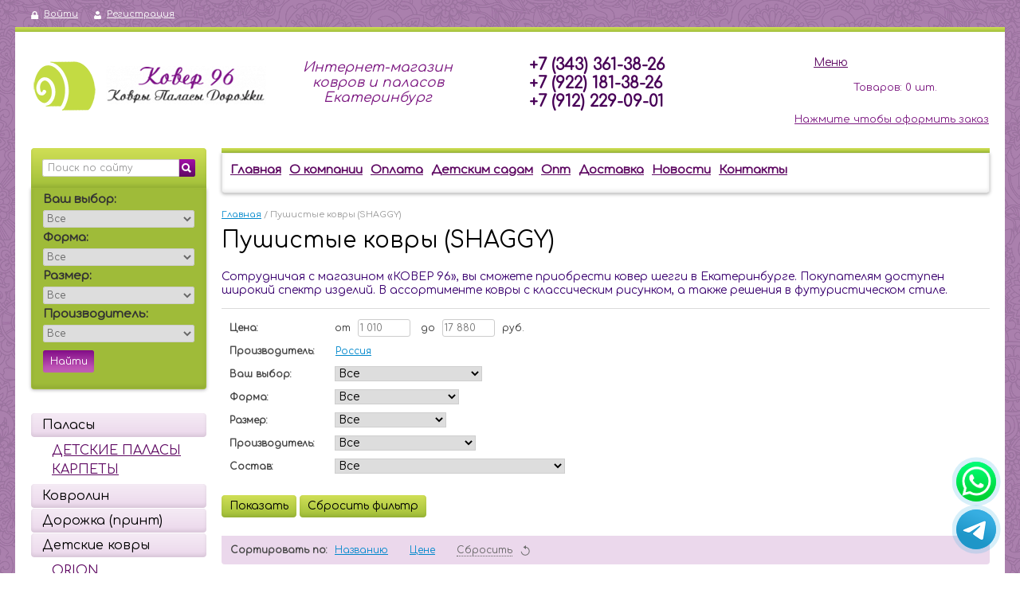

--- FILE ---
content_type: text/html; charset=utf-8
request_url: https://kover96.ru/magazin/folder/pushistyye-kovry-shaggy
body_size: 45059
content:

<!doctype html>
<html lang="ru">
<head>
<meta charset="utf-8">
<meta name="google-site-verification" content="U1F1eRTWBcWjf1koZgGUY_NHARa0QAvVW5MfYgRhfdA" />

				
<!--<script  src= "/t/images/js/transfers.js"></script>-->

<meta name="robots" content="all"/>
<title>Купить мягкий ковер шегги в Екатеринбурге|Купить ковер шегги в интернет магазине </title>
<meta name="viewport" content="width=device-width, initial-scale=1.0"/>
	<meta name="format-detection" content="telephone=no"/>
	<meta name="description" content="Купить пушистые ковры в интернет-магазине Ковер96.ру. Доступно оптом и в розницу. Доставка по РФ. Поможем подобрать ковер с длинным ворсом, проконсультируем. Богатый опыт. Вежливый персонал. ">
	<meta name="keywords" content="пушистые, длинный, ворс, шегги, екатернибург, интернет, магазин, мягкий ">
<meta name="SKYPE_TOOLBAR" content="SKYPE_TOOLBAR_PARSER_COMPATIBLE">


<link rel="stylesheet" href="/g/css/styles_articles_tpl.css">

            <!-- 46b9544ffa2e5e73c3c971fe2ede35a5 -->
            <script src='/shared/s3/js/lang/ru.js'></script>
            <script src='/shared/s3/js/common.min.js'></script>
        <link rel='stylesheet' type='text/css' href='/shared/s3/css/calendar.css' /><link rel='stylesheet' type='text/css' href='/shared/highslide-4.1.13/highslide.min.css'/>
<script type='text/javascript' src='/shared/highslide-4.1.13/highslide-full.packed.js'></script>
<script type='text/javascript'>
hs.graphicsDir = '/shared/highslide-4.1.13/graphics/';
hs.outlineType = null;
hs.showCredits = false;
hs.lang={cssDirection:'ltr',loadingText:'Загрузка...',loadingTitle:'Кликните чтобы отменить',focusTitle:'Нажмите чтобы перенести вперёд',fullExpandTitle:'Увеличить',fullExpandText:'Полноэкранный',previousText:'Предыдущий',previousTitle:'Назад (стрелка влево)',nextText:'Далее',nextTitle:'Далее (стрелка вправо)',moveTitle:'Передвинуть',moveText:'Передвинуть',closeText:'Закрыть',closeTitle:'Закрыть (Esc)',resizeTitle:'Восстановить размер',playText:'Слайд-шоу',playTitle:'Слайд-шоу (пробел)',pauseText:'Пауза',pauseTitle:'Приостановить слайд-шоу (пробел)',number:'Изображение %1/%2',restoreTitle:'Нажмите чтобы посмотреть картинку, используйте мышь для перетаскивания. Используйте клавиши вперёд и назад'};</script>
<link rel="icon" href="/favicon.svg" type="image/svg+xml">

<link rel='stylesheet' type='text/css' href='/t/images/__csspatch/3/patch.css'/>

<!--s3_require-->
<link rel="stylesheet" href="/g/basestyle/1.0.1/user/user.css" type="text/css"/>
<link rel="stylesheet" href="/g/basestyle/1.0.1/user/user.blue.css" type="text/css"/>
<script type="text/javascript" src="/g/basestyle/1.0.1/user/user.js" async></script>
<!--/s3_require-->

<link href="/g/shop2/shop2.css" rel="stylesheet" type="text/css" />
<link href="/g/shop2/comments/comments.less.css" rel="stylesheet" type="text/css" />
<link rel="stylesheet" type="text/css" href="/g/shop2/elements.less.css">

	<script type="text/javascript" src="/g/jquery/jquery-1.7.2.min.js" charset="utf-8"></script>

<script type="text/javascript" src="/shared/s3/js/shop2/shop2.packed.js"></script>
<script type="text/javascript" src="/g/printme.js" charset="utf-8"></script>
<script type="text/javascript" src="/g/no_cookies.js" charset="utf-8"></script>
<script type="text/javascript" src="/g/shop2v2/default/js/baron.min.js"></script>
<script type="text/javascript" src="/t/v1987/images/js/shop2custom.js" charset="utf-8"></script>
<script type="text/javascript" src="/g/shop2/disable.params.shop2.js" charset="utf-8"></script>
<script type="text/javascript">
	shopClient.uri = '/magazin';
	shopClient.mode = 'folder';
       		shop2.facets.enabled = true;
    </script>
 	<link rel="stylesheet" href="/t/v1987/images/theme0/styles.scss.css">


<link rel="stylesheet" href="/t/images/mobile/adaptive.css?22">



<!--[if lt IE 10]>
<script src="/g/libs/ie9-svg-gradient/0.0.1/ie9-svg-gradient.min.js"></script>
<script src="/g/libs/jquery-placeholder/2.0.7/jquery.placeholder.min.js"></script>
<script src="/g/libs/jquery-textshadow/0.0.1/jquery.textshadow.min.js"></script>
<script src="/g/s3/misc/ie/0.0.1/ie.js"></script>
<![endif]-->
<!--[if lt IE 9]>
<script src="/g/libs/html5shiv/html5.js"></script>
<![endif]-->

<script src="/g/libs/vanilla-lazyload/17.1.0/lazyload.min.js"></script>

<script>
    document.addEventListener("DOMContentLoaded", function() {
        const imageObserver = new IntersectionObserver((entries, imgObserver) => {
            entries.forEach((entry) => {
                if (entry.isIntersecting) {
                    const lazyImage = entry.target
                    lazyImage.src = lazyImage.dataset.src
                    lazyImage.classList.remove("lzy_img");
                    imgObserver.unobserve(lazyImage);
                }
            })
        });
        const arr = document.querySelectorAll('img.lzy_img')
        arr.forEach((v) => {
            imageObserver.observe(v);
        })
        
        try{
	        var myLazyLoad = new LazyLoad({
	        	unobserve_entered:true,
		        elements_selector: ".lazy:not(.loaded)"
	        });
	        myLazyLoad.update();
	    } catch (e) {
	    console.log(e); 
	    }
    })
</script>

</head>
<body>
<div class="site-wrapper">
    <div class="background-content"></div>
        <div class="user-line">
            <a href='javascript:goPage("/users/login")' class="log">Войти</a>
        <a href='javascript:goPage("/users/register")' class="reg">Регистрация</a>
        </div>    <div class="top-line"></div>
    <header role="banner" class="header clear-self" itemscope itemtype="http://schema.org/Organization">
        <div class="company" >
            <div class="logo">
                <a itemprop="url" href="https://kover96.ru"><img itemprop="logo" src="/thumb/2/ARciW-tZerEEPzn3W_8Izw/84c/d/logo-84x100.png" alt="Array" /></a>
            </div>
            <div class="name"><br><img src="/thumb/2/Sc0hb1GTomRsILLakQTXYA/201r/d/name_sayta_1.png" alt="Ковер96"><meta itemprop="name" content="Ковер96.ру"></div>
        </div>
        <div class="slog">Интернет-магазин ковров и паласов Екатеринбург</div>        <div class="phone">
            <div class="name"></div>
            <div class="body">
				 
					<div> <a href="tel:+7 (343) 361-38-26">+7 (343) 361-38-26</a><meta itemprop="telephone" content="+7 (343) 361-38-26"></div>
				 
					<div> <a href="tel:+7 (922) 181-38-26">+7 (922) 181-38-26</a><meta itemprop="telephone" content="+7 (922) 181-38-26"></div>
				 
					<div> <a href="tel:+7 (912) 229-09-01">+7 (912) 229-09-01</a><meta itemprop="telephone" content="+7 (912) 229-09-01"></div>
				            </div>
        </div>
    <div itemscope itemprop="address" itemtype="http://schema.org/PostalAddress">
        <meta itemprop="postalCode" content="620105">
        <meta itemprop="addressLocality" content="Екатеринбург">
        <meta itemprop="streetAddress" content="улица Павла Шаманова, 9">
    </div>         
         
     
<div id="shop2-cart-preview">
    <div class="shop2-basket-preview">
		<div id="adapt_menu" class="adapt_menu"><a href="#menu"><span></span> Меню</a></div>
		<div class="basket">
		   
			<div class="total">
				<div class="full">Товаров: <span id="cart_total_amount">0</span> шт.</div>
					<div class="empty">Товаров еще нет</div>
					
				</div>
				<div class="checkout">
										<a href='/magazin/cart'><br>Нажмите чтобы оформить заказ</a>
				</div>
			<div class="amount"><strong><span id="cart_total">0</span></strong>&nbsp;руб.</div>
			<a href="/magazin/cart"></a>
		</div>
		
	</div>
</div>    
   
    </header><!-- .header-->
    <div class="content-wrapper clear-self">
        <aside role="complementary" class="sidebar left">

            <form class="search-container" action="/search" method="get">
                <input type="text" name="search" value="Поиск по сайту" onfocus="if(this.value=='Поиск по сайту')this.value=''" onblur="if(this.value=='')this.value='Поиск по сайту'">
                <button type="submit" value=""><span></span></button>
            <re-captcha data-captcha="recaptcha"
     data-name="captcha"
     data-sitekey="6LcNwrMcAAAAAOCVMf8ZlES6oZipbnEgI-K9C8ld"
     data-lang="ru"
     data-rsize="invisible"
     data-type="image"
     data-theme="light"></re-captcha></form>
            
<script>
	$(function(){
		shop2.facets.searchSetup();
	})
</script>

<div class="shop-search shop2-block search-form">
	<div class="search-name toggle-title"  style='display: none;' >              
		                           
		Расширенный поиск
	</div>
	<form  class="dropdown-search"  method="get" name="shop2_search" action="/magazin/search" enctype="multipart/form-data">   
	<input type="hidden" name="sort_by" value=""/>
	 
		    
	
	

  
			<div id="shop2_search_global_fields">
			
													<div class="field"> 
					<span>Ваш выбор:</span> 
					<select name="s[vid]">
						<option value="">Все</option>
													<option value="171167041">Палас</option>
													<option value="171166841">Ковер</option>
													<option value="171167241">Дорожка</option>
													<option value="42408015">Ковролин</option>
													<option value="53097415">Карпет</option>
													<option value="236011900">Покрытие</option>
													<option value="23026504">Прямоугольный</option>
													<option value="30884504">1918</option>
													<option value="30885504">2632</option>
													<option value="30885904">7332</option>
													<option value="30886304">3459</option>
													<option value="30886704">1128</option>
													<option value="30887104">620</option>
													<option value="30887504">5452</option>
													<option value="30887904">1880</option>
													<option value="30888504">376</option>
													<option value="10328507">Икусственная трава</option>
											</select> 
				</div>
																		<div class="field"> 
					<span>Форма:</span> 
					<select name="s[forma]">
						<option value="">Все</option>
													<option value="36954415">Прямоугольный</option>
													<option value="173453641">Овал</option>
													<option value="42796415">Квадрат</option>
													<option value="173463041">Круг</option>
													<option value="176473441">Отрезной товар</option>
													<option value="87246415">Дорожка</option>
													<option value="324719709">Фигура</option>
											</select> 
				</div>
																		<div class="field"> 
					<span>Размер:</span> 
					<select name="s[razmer_125]">
						<option value="">Все</option>
													<option value="47009415">0,4*0,6</option>
													<option value="47010015">0,5*0,8</option>
													<option value="35211901">0,5*2</option>
													<option value="47060415">0,6*0,8</option>
													<option value="47010415">0,6*0,9</option>
													<option value="46991815">0,6*1</option>
													<option value="46987615">0,6*1,1</option>
													<option value="42851708">0,6*1,2</option>
													<option value="158505504">0,6*19</option>
													<option value="158503904">0,6*20</option>
													<option value="158504104">0,6*22,5</option>
													<option value="158501704">0,6*24,3</option>
													<option value="282495908">0,6*30</option>
													<option value="481038913">0,6х25</option>
													<option value="481119113">0,6х30</option>
													<option value="47024415">0,7*1,2</option>
													<option value="47021015">0,7*1,4</option>
													<option value="103003101">0,7*19,9</option>
													<option value="90760215">0,7*20</option>
													<option value="158501304">0,7*25</option>
													<option value="90764015">0,7*27</option>
													<option value="103002701">0,7*30</option>
													<option value="481039113">0,7х25</option>
													<option value="481119313">0,7х30</option>
													<option value="178473909">0,8*0,8</option>
													<option value="87657815">0,8*1,1</option>
													<option value="47010815">0,8*1,2</option>
													<option value="47027015">0,8*1,4</option>
													<option value="46979815">0,8*1,5</option>
													<option value="42851908">0,8*1,6</option>
													<option value="47000815">0,8*1,25</option>
													<option value="47024815">0,8*1,33</option>
													<option value="97460301">0,8*2</option>
													<option value="99440215">0,8*2,5</option>
													<option value="97459501">0,8*3</option>
													<option value="97459901">0,8*4</option>
													<option value="90749615">0,8*20</option>
													<option value="90781415">0,8*21</option>
													<option value="87244615">0,8*25</option>
													<option value="90766615">0,8*27</option>
													<option value="87249415">0,8*30</option>
													<option value="481039313">0,8х25</option>
													<option value="481119513">0,8х30</option>
													<option value="47011215">0,9*1,5</option>
													<option value="14123702">0,9*2</option>
													<option value="14123502">0,9*3</option>
													<option value="1803304">0,9*20</option>
													<option value="87245215">0,9*25</option>
													<option value="87251415">0,9*30</option>
													<option value="481039513">0,9х25</option>
													<option value="481119713">0,9х30</option>
													<option value="323889309">0,65*20</option>
													<option value="47049415">0,67*0,67</option>
													<option value="71409815">0,67*1,4</option>
													<option value="72702615">0,75*0,75</option>
													<option value="68550901">0,75*1,5</option>
													<option value="47054509">0,77*1,5</option>
													<option value="213762507">0,78*1,5</option>
													<option value="103289300">0,80*1,10</option>
													<option value="103284100">0,80*1,50</option>
													<option value="164034101">0,83*1,5</option>
													<option value="84759215">0,95*1,5</option>
													<option value="59398815">0,95*2</option>
													<option value="71049615">1*1</option>
													<option value="70165015">1*1,3</option>
													<option value="40853109">1*1,4</option>
													<option value="47037615">1*1,5</option>
													<option value="7418101">1*1,6</option>
													<option value="47052415">1*1,7</option>
													<option value="7419501">1*1,9</option>
													<option value="46979215">1*2</option>
													<option value="99440415">1*2,5</option>
													<option value="46992615">1*3</option>
													<option value="97459701">1*3,5</option>
													<option value="47000615">1*4</option>
													<option value="175939501">1*4,5</option>
													<option value="97459301">1*5</option>
													<option value="90777815">1*18</option>
													<option value="90746415">1*20</option>
													<option value="90781815">1*21</option>
													<option value="158501504">1*23</option>
													<option value="87247015">1*25</option>
													<option value="87249815">1*30</option>
													<option value="1802704">1,0*20</option>
													<option value="282496108">1,0*30</option>
													<option value="481039713">1,0х25</option>
													<option value="481118513">1,0х30</option>
													<option value="47053815">1,1</option>
													<option value="175939901">1,1*3</option>
													<option value="90752415">1,1*20</option>
													<option value="158503504">1,1*22</option>
													<option value="90759415">1,1*23</option>
													<option value="87247415">1,1*25</option>
													<option value="90771615">1,1*26</option>
													<option value="103013701">1,1*27</option>
													<option value="87251015">1,1*30</option>
													<option value="102998701">1,1*33</option>
													<option value="481039913">1,1х25</option>
													<option value="481118713">1,1х30</option>
													<option value="80191015">1,2</option>
													<option value="168720709">1,2*1,2</option>
													<option value="71409415">1,2*1,6</option>
													<option value="46996415">1,2*1,7</option>
													<option value="46988215">1,2*1,8</option>
													<option value="47018815">1,2*2</option>
													<option value="99440615">1,2*2,5</option>
													<option value="175940101">1,2*2,7</option>
													<option value="47000415">1,2*3</option>
													<option value="47029815">1,2*3,5</option>
													<option value="175939301">1,2*4</option>
													<option value="175939701">1,2*4,5</option>
													<option value="90757415">1,2*20</option>
													<option value="103004301">1,2*22</option>
													<option value="103016901">1,2*24</option>
													<option value="87247615">1,2*25</option>
													<option value="90761815">1,2*27</option>
													<option value="158502304">1,2*28</option>
													<option value="87250215">1,2*30</option>
													<option value="158501104">1,2*31</option>
													<option value="158502104">1,2*36</option>
													<option value="481040113">1,2х25</option>
													<option value="481119913">1,2х30</option>
													<option value="47055015">1,3</option>
													<option value="7417501">1,3*3</option>
													<option value="222475701">1,3*5</option>
													<option value="90769215">1,3*18</option>
													<option value="90747815">1,3*20</option>
													<option value="90754615">1,3*25</option>
													<option value="90755015">1,3*26</option>
													<option value="103010101">1,3*27</option>
													<option value="102992701">1,3*28</option>
													<option value="87897015">1,3*30</option>
													<option value="481040313">1,3х25</option>
													<option value="481120113">1,3х30</option>
													<option value="80191215">1,4</option>
													<option value="46990815">1,4*1,9</option>
													<option value="46996815">1,4*2</option>
													<option value="99501615">1,4*2,1</option>
													<option value="46980615">1,4*2,2</option>
													<option value="7416301">1,4*2,5</option>
													<option value="46991415">1,4*2,9</option>
													<option value="7417101">1,4*3</option>
													<option value="175940301">1,4*3,5</option>
													<option value="69146015">1,4*3,9</option>
													<option value="175940501">1,4*4</option>
													<option value="90766215">1,4*20</option>
													<option value="87245615">1,4*25</option>
													<option value="103007301">1,4*30</option>
													<option value="481040513">1,4x25</option>
													<option value="282496308">1,4x30</option>
													<option value="47054415">1,5</option>
													<option value="47001015">1,5*1,5</option>
													<option value="47030015">1,5*1,9</option>
													<option value="47045815">1,5*2</option>
													<option value="7415701">1,5*2,2</option>
													<option value="46987815">1,5*2,3</option>
													<option value="7414901">1,5*2,4</option>
													<option value="47003015">1,5*2,5</option>
													<option value="7415901">1,5*2,6</option>
													<option value="35211301">1,5*2,7</option>
													<option value="178658708">1,5*2,25</option>
													<option value="46988615">1,5*3</option>
													<option value="73206704">1,5*3,2</option>
													<option value="35211501">1,5*3,3</option>
													<option value="73206104">1,5*3,4</option>
													<option value="47035815">1,5*3,5</option>
													<option value="222476101">1,5*3,6</option>
													<option value="7417701">1,5*3,9</option>
													<option value="46988015">1,5*4</option>
													<option value="7419301">1,5*4,3</option>
													<option value="79830015">1,5*4,5</option>
													<option value="47016815">1,5*5</option>
													<option value="79830215">1,5*5,5</option>
													<option value="7416501">1,5*6</option>
													<option value="90780215">1,5*15</option>
													<option value="90775815">1,5*17</option>
													<option value="90746015">1,5*20</option>
													<option value="90750015">1,5*21</option>
													<option value="302346509">1,5*22</option>
													<option value="90776615">1,5*23</option>
													<option value="90754015">1,5*24</option>
													<option value="87245815">1,5*25</option>
													<option value="90768415">1,5*26</option>
													<option value="90750415">1,5*27</option>
													<option value="87250615">1,5*30</option>
													<option value="90781015">1,5*35</option>
													<option value="90782215">1,5*36</option>
													<option value="481040713">1,5х25</option>
													<option value="481118913">1,5х30</option>
													<option value="97458901">1,6*1,5</option>
													<option value="47035615">1,6*1,6</option>
													<option value="84759615">1,6*2</option>
													<option value="47014415">1,6*2,2</option>
													<option value="46993815">1,6*2,3</option>
													<option value="42852108">1,6*2,4</option>
													<option value="178255700">1,6*2,5</option>
													<option value="47007215">1,6*3</option>
													<option value="178255900">1,6*3,5</option>
													<option value="47026615">1,6*4</option>
													<option value="178256100">1,6*4,5</option>
													<option value="59194815">1,6*5</option>
													<option value="178256300">1,6*5,5</option>
													<option value="171409707">1,6*20</option>
													<option value="87377015">1,6*25</option>
													<option value="103018101">1,6*30</option>
													<option value="481062913">1,6х25</option>
													<option value="481120313">1,6х30</option>
													<option value="102964700">1,7*2</option>
													<option value="102964900">1,7*2,5</option>
													<option value="102965100">1,7*3</option>
													<option value="102965300">1,7*3,5</option>
													<option value="102965500">1,7*4</option>
													<option value="102965700">1,7*4,5</option>
													<option value="102965900">1,7*5</option>
													<option value="102966100">1,7*5,5</option>
													<option value="171409507">1,7*20</option>
													<option value="102963700">1,8*2</option>
													<option value="47031415">1,8*2,5</option>
													<option value="46990615">1,8*2,6</option>
													<option value="102963900">1,8*3</option>
													<option value="84906215">1,8*3,5</option>
													<option value="46992015">1,8*3,6</option>
													<option value="102964100">1,8*4</option>
													<option value="100446615">1,8*4,5</option>
													<option value="46992815">1,8*4,6</option>
													<option value="102964300">1,8*5</option>
													<option value="102964500">1,8*5,5</option>
													<option value="1801904">1,8*20</option>
													<option value="71861307">1,9*30</option>
													<option value="279516906">1,15*1,8</option>
													<option value="213763107">1,16*1,8</option>
													<option value="213763707">1,17*1,17</option>
													<option value="47003415">1,25*2</option>
													<option value="47039615">1,33*1,9</option>
													<option value="73268015">1,33*2</option>
													<option value="84760015">1,33*3</option>
													<option value="40853309">1,35*1,95</option>
													<option value="73267615">1,45*2,3</option>
													<option value="79049415">1,45*3</option>
													<option value="213763907">1,56*1,56</option>
													<option value="213763307">1,56*2,3</option>
													<option value="47054309">1,92*2,9</option>
													<option value="47054109">1,92*4</option>
													<option value="213764107">1,95*1,95</option>
													<option value="213763507">1,95*2,9</option>
													<option value="79049615">1,95*3</option>
													<option value="79049815">1,95*4</option>
													<option value="83478815">2</option>
													<option value="97458301">2*1,5</option>
													<option value="46983215">2*2</option>
													<option value="47000215">2*2,5</option>
													<option value="47015015">2*2,8</option>
													<option value="46996015">2*2,9</option>
													<option value="47024215">2*2,85</option>
													<option value="46982015">2*2.5</option>
													<option value="46980415">2*3</option>
													<option value="7418901">2*3,3</option>
													<option value="7416101">2*3,4</option>
													<option value="46999815">2*3,5</option>
													<option value="47007615">2*3,9</option>
													<option value="46980215">2*4</option>
													<option value="47017015">2*4,5</option>
													<option value="73205104">2*4,6</option>
													<option value="309948509">2*4,9</option>
													<option value="46983815">2*4.5</option>
													<option value="46982615">2*5</option>
													<option value="47029015">2*5,5</option>
													<option value="47060815">2*6</option>
													<option value="90744415">2*20</option>
													<option value="87248015">2*25</option>
													<option value="37332501">2*30</option>
													<option value="1802904">2,0*20</option>
													<option value="86365215">2,05*1,5</option>
													<option value="86365015">2,05*3</option>
													<option value="14124502">2,2*4</option>
													<option value="72067415">2,4*2,4</option>
													<option value="73205704">2,4*3</option>
													<option value="47007815">2,4*3,3</option>
													<option value="47007415">2,4*3,4</option>
													<option value="79050015">2,4*3,5</option>
													<option value="222475301">2,4*3,7</option>
													<option value="46992215">2,4*4</option>
													<option value="46991615">2,4*5</option>
													<option value="333325109">2,4*22,5</option>
													<option value="71861707">2,4*25</option>
													<option value="97459101">2,5*1,5</option>
													<option value="97460101">2,5*2</option>
													<option value="47019015">2,5*2,5</option>
													<option value="46994015">2,5*3</option>
													<option value="14124102">2,5*3,3</option>
													<option value="52731501">2,5*3,4</option>
													<option value="46988815">2,5*3,5</option>
													<option value="46994215">2,5*4</option>
													<option value="47000015">2,5*4,5</option>
													<option value="47002215">2,5*5</option>
													<option value="47030615">2,5*5,5</option>
													<option value="178290700">2,5*6</option>
													<option value="302346709">2,5*15</option>
													<option value="97079501">2,5*20</option>
													<option value="91134015">2,6*3,6</option>
													<option value="93966901">2,6*4</option>
													<option value="47025215">2,8*3,7</option>
													<option value="47026415">2,8*3,8</option>
													<option value="7419101">2,8*4</option>
													<option value="47025415">2,8*4,7</option>
													<option value="63761415">2,8*4,8</option>
													<option value="59194415">2,8*5,7</option>
													<option value="79050215">2,9*4</option>
													<option value="125036901">2,9*5</option>
													<option value="213762907">2,34*3,4</option>
													<option value="47036015">2,45*3,45</option>
													<option value="103290500">2,50*3,50</option>
													<option value="47054709">2,88*4</option>
													<option value="213771107">2,93*4</option>
													<option value="164753909">3*2</option>
													<option value="46998215">3*3</option>
													<option value="47033215">3*3,5</option>
													<option value="175740107">3*3,7</option>
													<option value="46983015">3*4</option>
													<option value="47031815">3*4,5</option>
													<option value="46981815">3*5</option>
													<option value="47032415">3*5,5</option>
													<option value="46988415">3*6</option>
													<option value="358843909">3*7</option>
													<option value="97079701">3*20</option>
													<option value="7557916">3*21,7</option>
													<option value="236012700">3*25</option>
													<option value="79830415">3,5*3,5</option>
													<option value="47032815">3,5*4</option>
													<option value="47032215">3,5*4,5</option>
													<option value="47033015">3,5*5</option>
													<option value="47032615">3,5*5,5</option>
													<option value="47032015">3,5*6</option>
													<option value="309948709">3,8*4,8</option>
													<option value="236014100">4*3</option>
													<option value="10328707">4*3,5</option>
													<option value="58349215">4*4</option>
													<option value="79830615">4*4,5</option>
													<option value="100635015">4*4,7</option>
													<option value="351612109">4*4,8</option>
													<option value="47013615">4*5</option>
													<option value="79830815">4*5,5</option>
													<option value="47038015">4*5,7</option>
													<option value="47013815">4*6</option>
													<option value="236013100">4*25</option>
													<option value="83479615">4,5</option>
													<option value="79831015">4,5*5</option>
													<option value="79831215">5*5</option>
													<option value="79831415">5*5,5</option>
													<option value="302347909">3000</option>
													<option value="302348309">5175</option>
													<option value="302347309">6750</option>
													<option value="302346909">9000</option>
													<option value="302347509">12000</option>
													<option value="302347109">13125</option>
													<option value="302347709">15000</option>
													<option value="302348109">18000</option>
													<option value="30884904">Прямоугольный</option>
											</select> 
				</div>
																		<div class="field"> 
					<span>Производитель:</span> 
					<select name="s[proizvoditel_]">
						<option value="">Все</option>
													<option value="30888704">0,5*0,8</option>
													<option value="30887304">0,6*1,1</option>
													<option value="30886904">0,8*1,5</option>
													<option value="30888104">1*2</option>
													<option value="30885104">1,2*1,7</option>
													<option value="30885704">1,4*2</option>
													<option value="151479908">1,5*2</option>
													<option value="151480308">1,5*2,5</option>
													<option value="151480508">1,5*3</option>
													<option value="151480708">1,5*3,5</option>
													<option value="151480908">1,5*4</option>
													<option value="151481108">1,5*4,5</option>
													<option value="151481308">1,5*5</option>
													<option value="151481508">1,5*5,5</option>
													<option value="30886504">1,6*2,3</option>
													<option value="151481708">2*2</option>
													<option value="151481908">2*2,5</option>
													<option value="30887704">2*2,9</option>
													<option value="151482108">2*3</option>
													<option value="151482308">2*3,5</option>
													<option value="30886104">2*3,9</option>
													<option value="151482508">2*4</option>
													<option value="151482708">2*4,5</option>
													<option value="151482908">2*5</option>
													<option value="151483108">2*5,5</option>
													<option value="151483308">2,5*2,5</option>
													<option value="151483508">2,5*3</option>
													<option value="151483708">2,5*3,5</option>
													<option value="151483908">2,5*4</option>
													<option value="151484108">2,5*4,5</option>
													<option value="151484308">2,5*5</option>
													<option value="151484508">2,5*5,5</option>
													<option value="151484708">3*3</option>
													<option value="151484908">3*3,5</option>
													<option value="151485108">3*4</option>
													<option value="151485308">3*4,5</option>
													<option value="151485508">3*5</option>
													<option value="151485708">3*5,5</option>
													<option value="151485908">3,5*3,5</option>
													<option value="151486108">3,5*4</option>
													<option value="151486308">3,5*4,5</option>
													<option value="151486508">3,5*5</option>
													<option value="151486708">3,5*5,5</option>
													<option value="151486908">4*4</option>
													<option value="151487108">4*4,5</option>
													<option value="151487308">4*5</option>
													<option value="151487508">4*5,5</option>
													<option value="40634709">ALPIN</option>
													<option value="44656909">ARTEMIS</option>
													<option value="71198415">Atlantik</option>
													<option value="72811415">Behram</option>
													<option value="44660109">DURKAR</option>
													<option value="178658908">IRAN</option>
													<option value="72809615">Karat</option>
													<option value="47053509">KARDELEN</option>
													<option value="213754907">KARMEN HALI</option>
													<option value="72811615">Merinos</option>
													<option value="72810815">Piramit carpet</option>
													<option value="40840709">RAGOLLE</option>
													<option value="71408815">Roger Vanden Berghe</option>
													<option value="40629415">TAT carpet</option>
													<option value="72812815">Yasin Kaplan</option>
													<option value="36538615">Бал Текстиль</option>
													<option value="72812015">Белка</option>
													<option value="208369905">Витебск</option>
													<option value="72810015">Витебские ковры</option>
													<option value="20216308">Витебские паласы</option>
													<option value="171171041">Китай</option>
													<option value="69709615">Ковер</option>
													<option value="197091041">Люберцы</option>
													<option value="175940901">Нева тафт</option>
													<option value="66885302">Нева Тафт</option>
													<option value="176873902">Россия</option>
													<option value="116400300">РоялТафт</option>
													<option value="136259302">Роял Тафт</option>
													<option value="27160106">Рояль Тафт</option>
													<option value="191439104">Турция</option>
											</select> 
				</div>
																																		</div>
	
  
 	
 	
 	
 	
   
  
 
	<div class="field" style='display: none;'>
		<label for="s[products_per_page]">Результатов на странице:</label>
		<select id="s[products_per_page]" name="s[products_per_page]">
						     
						<option value="12">12</option>
			     
						<option value="30">30</option>
			     
						<option value="48">48</option>
			     
						<option value="66">66</option>
			     
						<option value="84">84</option>
					</select>
	</div>
		<div class="submit">
		<input type="submit" value="Найти">
	</div>
	<re-captcha data-captcha="recaptcha"
     data-name="captcha"
     data-sitekey="6LcNwrMcAAAAAOCVMf8ZlES6oZipbnEgI-K9C8ld"
     data-lang="ru"
     data-rsize="invisible"
     data-type="image"
     data-theme="light"></re-captcha></form>
</div>
                <nav itemscope itemtype="http://schema.org/SiteNavigationElement">
        <ul class="nav-main" itemprop="about" itemscope itemtype="http://schema.org/ItemList">
                                                
            <li class="navi" itemprop="itemListElement" itemscope itemtype="http://schema.org/ItemList"><a itemprop="url" href="/magazin/folder/palasy">Паласы</a><meta itemprop="name" content='Паласы' />
                                                                                    <ul style= "color: red;" itemprop="itemListElement" itemscope itemtype="http://schema.org/ItemList">
                                        
            <li class="navi" itemprop="itemListElement" itemscope itemtype="http://schema.org/ItemList"><a itemprop="url" href="/magazin/folder/detskiye-palasy">ДЕТСКИЕ ПАЛАСЫ</a><meta itemprop="name" content='ДЕТСКИЕ ПАЛАСЫ' />
                                                                                        </li>
                                                    
            <li class="navi" itemprop="itemListElement" itemscope itemtype="http://schema.org/ItemList"><a itemprop="url" href="/magazin/folder/karpety-palasy-s-kovrovym-risunkom">КАРПЕТЫ</a><meta itemprop="name" content='КАРПЕТЫ' />
                                                                                        </li>
                            </ul>
            </li>
                                                
            <li class="navi" itemprop="itemListElement" itemscope itemtype="http://schema.org/ItemList"><a itemprop="url" href="/magazin/folder/kovrolin">Ковролин</a><meta itemprop="name" content='Ковролин' />
                                                                                        </li>
                                                    
            <li class="navi" itemprop="itemListElement" itemscope itemtype="http://schema.org/ItemList"><a itemprop="url" href="/magazin/folder/dorozhki-print">Дорожка (принт)</a><meta itemprop="name" content='Дорожка (принт)' />
                                                                                        </li>
                                                    
            <li class="navi" itemprop="itemListElement" itemscope itemtype="http://schema.org/ItemList"><a itemprop="url" href="/magazin/folder/det-skiye-kovry">Детские ковры</a><meta itemprop="name" content='Детские ковры' />
                                                                                    <ul style= "color: red;" itemprop="itemListElement" itemscope itemtype="http://schema.org/ItemList">
                                        
            <li class="navi" itemprop="itemListElement" itemscope itemtype="http://schema.org/ItemList"><a itemprop="url" href="/magazin/folder/orion">ORION</a><meta itemprop="name" content='ORION' />
                                                                                        </li>
                                                    
            <li class="navi" itemprop="itemListElement" itemscope itemtype="http://schema.org/ItemList"><a itemprop="url" href="/magazin/folder/izumrud">IZUMRUD</a><meta itemprop="name" content='IZUMRUD' />
                                                                                        </li>
                                                    
            <li class="navi" itemprop="itemListElement" itemscope itemtype="http://schema.org/ItemList"><a itemprop="url" href="/magazin/folder/rio">RIO</a><meta itemprop="name" content='RIO' />
                                                                                        </li>
                                                    
            <li class="navi" itemprop="itemListElement" itemscope itemtype="http://schema.org/ItemList"><a itemprop="url" href="/magazin/folder/fensi">ФЭНСИ</a><meta itemprop="name" content='ФЭНСИ' />
                                                                                        </li>
                                                    
            <li class="navi" itemprop="itemListElement" itemscope itemtype="http://schema.org/ItemList"><a itemprop="url" href="/magazin/folder/sofit">SOFIT</a><meta itemprop="name" content='SOFIT' />
                                                                                        </li>
                                                    
            <li class="navi" itemprop="itemListElement" itemscope itemtype="http://schema.org/ItemList"><a itemprop="url" href="/magazin/folder/kruiz-1">КРУИЗ</a><meta itemprop="name" content='КРУИЗ' />
                                                                                        </li>
                            </ul>
            </li>
                                                
            <li class="navi" itemprop="itemListElement" itemscope itemtype="http://schema.org/ItemList"><a itemprop="url" href="/magazin/folder/deshevyye-kovry">Недорогие ковры</a><meta itemprop="name" content='Недорогие ковры' />
                                                                                    <ul style= "color: red;" itemprop="itemListElement" itemscope itemtype="http://schema.org/ItemList">
                                        
            <li class="navi" itemprop="itemListElement" itemscope itemtype="http://schema.org/ItemList"><a itemprop="url" href="/magazin/folder/ostin">OSTIN</a><meta itemprop="name" content='OSTIN' />
                                                                                        </li>
                                                    
            <li class="navi" itemprop="itemListElement" itemscope itemtype="http://schema.org/ItemList"><a itemprop="url" href="/magazin/folder/lyuciya">ЛЮЦИЯ</a><meta itemprop="name" content='ЛЮЦИЯ' />
                                                                                        </li>
                                                    
            <li class="navi" itemprop="itemListElement" itemscope itemtype="http://schema.org/ItemList"><a itemprop="url" href="/magazin/folder/cuba">CUBA</a><meta itemprop="name" content='CUBA' />
                                                                                        </li>
                                                    
            <li class="navi" itemprop="itemListElement" itemscope itemtype="http://schema.org/ItemList"><a itemprop="url" href="/magazin/folder/gavana">GAVANA</a><meta itemprop="name" content='GAVANA' />
                                                                                        </li>
                                                    
            <li class="navi" itemprop="itemListElement" itemscope itemtype="http://schema.org/ItemList"><a itemprop="url" href="/magazin/folder/layla-de-lux">ЛАЙЛА ДЕ ЛЮКС</a><meta itemprop="name" content='ЛАЙЛА ДЕ ЛЮКС' />
                                                                                        </li>
                                                    
            <li class="navi" itemprop="itemListElement" itemscope itemtype="http://schema.org/ItemList"><a itemprop="url" href="/magazin/folder/sierra">SIERRA</a><meta itemprop="name" content='SIERRA' />
                                                                                        </li>
                                                    
            <li class="navi" itemprop="itemListElement" itemscope itemtype="http://schema.org/ItemList"><a itemprop="url" href="/magazin/folder/silver">SILVER</a><meta itemprop="name" content='SILVER' />
                                                                                        </li>
                                                    
            <li class="navi" itemprop="itemListElement" itemscope itemtype="http://schema.org/ItemList"><a itemprop="url" href="/magazin/folder/richi">RICHI</a><meta itemprop="name" content='RICHI' />
                                                                                        </li>
                                                    
            <li class="navi" itemprop="itemListElement" itemscope itemtype="http://schema.org/ItemList"><a itemprop="url" href="/magazin/folder/naturel">NATUREL</a><meta itemprop="name" content='NATUREL' />
                                                                                        </li>
                                                    
            <li class="navi" itemprop="itemListElement" itemscope itemtype="http://schema.org/ItemList"><a itemprop="url" href="/magazin/folder/tornado">TORNADO</a><meta itemprop="name" content='TORNADO' />
                                                                                        </li>
                                                    
            <li class="navi" itemprop="itemListElement" itemscope itemtype="http://schema.org/ItemList"><a itemprop="url" href="/magazin/folder/fiyesta-belka">ФИЕСТА</a><meta itemprop="name" content='ФИЕСТА' />
                                                                                        </li>
                                                    
            <li class="navi" itemprop="itemListElement" itemscope itemtype="http://schema.org/ItemList"><a itemprop="url" href="/magazin/folder/tach">ТАЧ</a><meta itemprop="name" content='ТАЧ' />
                                                                                        </li>
                            </ul>
            </li>
                                                
            <li class="navi" itemprop="itemListElement" itemscope itemtype="http://schema.org/ItemList"><a itemprop="url" href="/magazin/folder/tsinovka">Циновка</a><meta itemprop="name" content='Циновка' />
                                                                                    <ul style= "color: red;" itemprop="itemListElement" itemscope itemtype="http://schema.org/ItemList">
                                        
            <li class="navi" itemprop="itemListElement" itemscope itemtype="http://schema.org/ItemList"><a itemprop="url" href="/magazin/folder/kair">KAIR</a><meta itemprop="name" content='KAIR' />
                                                                                        </li>
                                                    
            <li class="navi" itemprop="itemListElement" itemscope itemtype="http://schema.org/ItemList"><a itemprop="url" href="/magazin/folder/dekora">ДЕКОРА</a><meta itemprop="name" content='ДЕКОРА' />
                                                                                        </li>
                                                    
            <li class="navi" itemprop="itemListElement" itemscope itemtype="http://schema.org/ItemList"><a itemprop="url" href="/magazin/folder/flurlyuks">ФЛУРЛЮКС</a><meta itemprop="name" content='ФЛУРЛЮКС' />
                                                                                        </li>
                                                    
            <li class="navi" itemprop="itemListElement" itemscope itemtype="http://schema.org/ItemList"><a itemprop="url" href="/magazin/folder/terazza">ТЕРАЗЗА</a><meta itemprop="name" content='ТЕРАЗЗА' />
                                                                                        </li>
                            </ul>
            </li>
                                                
            <li class="navi" itemprop="itemListElement" itemscope itemtype="http://schema.org/ItemList"><a itemprop="url" href="/magazin/folder/rossiyskiye-kovry">Российские ковры</a><meta itemprop="name" content='Российские ковры' />
                                                                                    <ul style= "color: red;" itemprop="itemListElement" itemscope itemtype="http://schema.org/ItemList">
                                        
            <li class="navi" itemprop="itemListElement" itemscope itemtype="http://schema.org/ItemList"><a itemprop="url" href="/magazin/folder/colizey">COLIZEY</a><meta itemprop="name" content='COLIZEY' />
                                                                                        </li>
                                                    
            <li class="navi" itemprop="itemListElement" itemscope itemtype="http://schema.org/ItemList"><a itemprop="url" href="/magazin/folder/valencia-deluxe">VALENCIA DELUXE</a><meta itemprop="name" content='VALENCIA DELUXE' />
                                                                                        </li>
                                                    
            <li class="navi" itemprop="itemListElement" itemscope itemtype="http://schema.org/ItemList"><a itemprop="url" href="/magazin/folder/akvarel">АКВАРЕЛЬ</a><meta itemprop="name" content='АКВАРЕЛЬ' />
                                                                                        </li>
                                                    
            <li class="navi" itemprop="itemListElement" itemscope itemtype="http://schema.org/ItemList"><a itemprop="url" href="/magazin/folder/kruiz">КРУИЗ</a><meta itemprop="name" content='КРУИЗ' />
                                                                                        </li>
                            </ul>
            </li>
                                                
            <li class="navi" itemprop="itemListElement" itemscope itemtype="http://schema.org/ItemList"><a itemprop="url" href="/magazin/folder/pushistyye-kovry-shaggy">Пушистые ковры (SHAGGY)</a><meta itemprop="name" content='Пушистые ковры (SHAGGY)' />
                                                                                    <ul style= "color: red;" itemprop="itemListElement" itemscope itemtype="http://schema.org/ItemList">
                                        
            <li class="navi" itemprop="itemListElement" itemscope itemtype="http://schema.org/ItemList"><a itemprop="url" href="/magazin/folder/lana">LANA</a><meta itemprop="name" content='LANA' />
                                                                                        </li>
                                                    
            <li class="navi" itemprop="itemListElement" itemscope itemtype="http://schema.org/ItemList"><a itemprop="url" href="/magazin/folder/makao">MAKAO</a><meta itemprop="name" content='MAKAO' />
                                                                                        </li>
                                                    
            <li class="navi" itemprop="itemListElement" itemscope itemtype="http://schema.org/ItemList"><a itemprop="url" href="/magazin/folder/sheggi-fyuzhen">ШЕГГИ ФЬЮЖЕН</a><meta itemprop="name" content='ШЕГГИ ФЬЮЖЕН' />
                                                                                        </li>
                                                    
            <li class="navi" itemprop="itemListElement" itemscope itemtype="http://schema.org/ItemList"><a itemprop="url" href="/magazin/folder/shaggy-ultra">SHAGGY ULTRA</a><meta itemprop="name" content='SHAGGY ULTRA' />
                                                                                        </li>
                                                    
            <li class="navi" itemprop="itemListElement" itemscope itemtype="http://schema.org/ItemList"><a itemprop="url" href="/magazin/folder/lounge">ЛОНЖ</a><meta itemprop="name" content='ЛОНЖ' />
                                                                                        </li>
                            </ul>
            </li>
                                                
            <li class="navi" itemprop="itemListElement" itemscope itemtype="http://schema.org/ItemList"><a itemprop="url" href="/magazin/folder/relefnye-kovry-strizhka">Рельефные ковры (Усадка)</a><meta itemprop="name" content='Рельефные ковры (Усадка)' />
                                                                                    <ul style= "color: red;" itemprop="itemListElement" itemscope itemtype="http://schema.org/ItemList">
                                        
            <li class="navi" itemprop="itemListElement" itemscope itemtype="http://schema.org/ItemList"><a itemprop="url" href="/magazin/folder/kaskad">КАСКАД</a><meta itemprop="name" content='КАСКАД' />
                                                                                        </li>
                                                    
            <li class="navi" itemprop="itemListElement" itemscope itemtype="http://schema.org/ItemList"><a itemprop="url" href="/folder/vizion">ВИЗИОН</a><meta itemprop="name" content='ВИЗИОН' />
                                                                                        </li>
                                                    
            <li class="navi" itemprop="itemListElement" itemscope itemtype="http://schema.org/ItemList"><a itemprop="url" href="/magazin/folder/premium-1">ПРЕМИУМ</a><meta itemprop="name" content='ПРЕМИУМ' />
                                                                                        </li>
                                                    
            <li class="navi" itemprop="itemListElement" itemscope itemtype="http://schema.org/ItemList"><a itemprop="url" href="/magazin/folder/porto">ПОРТО</a><meta itemprop="name" content='ПОРТО' />
                                                                                        </li>
                                                    
            <li class="navi" itemprop="itemListElement" itemscope itemtype="http://schema.org/ItemList"><a itemprop="url" href="/magazin/folder/laksheri">ЛАКШЕРИ</a><meta itemprop="name" content='ЛАКШЕРИ' />
                                                                                        </li>
                            </ul>
            </li>
                                                
            <li class="navi" itemprop="itemListElement" itemscope itemtype="http://schema.org/ItemList"><a itemprop="url" href="/magazin/folder/turetskiye-kovry">Турецкие ковры</a><meta itemprop="name" content='Турецкие ковры' />
                                                                                    <ul style= "color: red;" itemprop="itemListElement" itemscope itemtype="http://schema.org/ItemList">
                                        
            <li class="navi" itemprop="itemListElement" itemscope itemtype="http://schema.org/ItemList"><a itemprop="url" href="/folder/armina">ARMINA</a><meta itemprop="name" content='ARMINA' />
                                                                                        </li>
                            </ul>
            </li>
                                                
            <li class="navi" itemprop="itemListElement" itemscope itemtype="http://schema.org/ItemList"><a itemprop="url" href="/magazin/folder/belgiyskiye-kovry">Бельгийские ковры</a><meta itemprop="name" content='Бельгийские ковры' />
                                                                                    <ul style= "color: red;" itemprop="itemListElement" itemscope itemtype="http://schema.org/ItemList">
                                        
            <li class="navi" itemprop="itemListElement" itemscope itemtype="http://schema.org/ItemList"><a itemprop="url" href="/magazin/folder/matrix">MATRIX</a><meta itemprop="name" content='MATRIX' />
                                                                                        </li>
                                                    
            <li class="navi" itemprop="itemListElement" itemscope itemtype="http://schema.org/ItemList"><a itemprop="url" href="/magazin/folder/genova">GENOVA</a><meta itemprop="name" content='GENOVA' />
                                                                                        </li>
                            </ul>
            </li>
                                                
            <li class="navi" itemprop="itemListElement" itemscope itemtype="http://schema.org/ItemList"><a itemprop="url" href="/magazin/folder/vysokokachestvennyye-kovry-1">Современные, классические ковры</a><meta itemprop="name" content='Современные, классические ковры' />
                                                                                    <ul style= "color: red;" itemprop="itemListElement" itemscope itemtype="http://schema.org/ItemList">
                                        
            <li class="navi" itemprop="itemListElement" itemscope itemtype="http://schema.org/ItemList"><a itemprop="url" href="/magazin/folder/montblan">MONTBLAN</a><meta itemprop="name" content='MONTBLAN' />
                                                                                        </li>
                                                    
            <li class="navi" itemprop="itemListElement" itemscope itemtype="http://schema.org/ItemList"><a itemprop="url" href="/magazin/folder/sirius">SIRIUS</a><meta itemprop="name" content='SIRIUS' />
                                                                                        </li>
                                                    
            <li class="navi" itemprop="itemListElement" itemscope itemtype="http://schema.org/ItemList"><a itemprop="url" href="/magazin/folder/graf">GRAFF</a><meta itemprop="name" content='GRAFF' />
                                                                                        </li>
                                                    
            <li class="navi" itemprop="itemListElement" itemscope itemtype="http://schema.org/ItemList"><a itemprop="url" href="/magazin/folder/atlantis">ATLANTIS</a><meta itemprop="name" content='ATLANTIS' />
                                                                                        </li>
                                                    
            <li class="navi" itemprop="itemListElement" itemscope itemtype="http://schema.org/ItemList"><a itemprop="url" href="/magazin/folder/miranda">MIRANDA</a><meta itemprop="name" content='MIRANDA' />
                                                                                        </li>
                                                    
            <li class="navi" itemprop="itemListElement" itemscope itemtype="http://schema.org/ItemList"><a itemprop="url" href="/magazin/folder/samarkand">СЕМЕРКАНТ</a><meta itemprop="name" content='СЕМЕРКАНТ' />
                                                                                        </li>
                                                    
            <li class="navi" itemprop="itemListElement" itemscope itemtype="http://schema.org/ItemList"><a itemprop="url" href="/folder/liman">LIMAN</a><meta itemprop="name" content='LIMAN' />
                                                                                        </li>
                                                    
            <li class="navi" itemprop="itemListElement" itemscope itemtype="http://schema.org/ItemList"><a itemprop="url" href="/folder/montana">MONTANA</a><meta itemprop="name" content='MONTANA' />
                                                                                        </li>
                                                    
            <li class="navi" itemprop="itemListElement" itemscope itemtype="http://schema.org/ItemList"><a itemprop="url" href="/folder/267907907">ALABAMA</a><meta itemprop="name" content='ALABAMA' />
                                                                                        </li>
                                                    
            <li class="navi" itemprop="itemListElement" itemscope itemtype="http://schema.org/ItemList"><a itemprop="url" href="/magazin/folder/dolce">DOLCE</a><meta itemprop="name" content='DOLCE' />
                                                                                        </li>
                                                    
            <li class="navi" itemprop="itemListElement" itemscope itemtype="http://schema.org/ItemList"><a itemprop="url" href="/magazin/folder/palermo">PALERMO</a><meta itemprop="name" content='PALERMO' />
                                                                                        </li>
                                                    
            <li class="navi" itemprop="itemListElement" itemscope itemtype="http://schema.org/ItemList"><a itemprop="url" href="/magazin/folder/zumma">ZUMMA</a><meta itemprop="name" content='ZUMMA' />
                                                                                        </li>
                            </ul>
            </li>
                                                
            <li class="navi" itemprop="itemListElement" itemscope itemtype="http://schema.org/ItemList"><a itemprop="url" href="/magazin/folder/kovrovyye-dorozhki">Ковровые дорожки</a><meta itemprop="name" content='Ковровые дорожки' />
                                                                                        </li>
                                                    
            <li class="navi" itemprop="itemListElement" itemscope itemtype="http://schema.org/ItemList"><a itemprop="url" href="/magazin/folder/iskusstvennaya-travka">Искусственная травка</a><meta itemprop="name" content='Искусственная травка' />
                                                 </li>
        </ul>
            </nav>
                                    <div class="block-text">
                <div class="name">Акции</div>
                <div class="body"><p style="text-align: center;"><span style="font-size:11pt;">______________________</span></p>

<p style="text-align: center;"><span style="color: #993366; font-size: 11pt;">Сделай покупку ковров</span></p>

<p style="text-align: center;"><span style="color: #993366; font-size: 11pt;">в интернет-магазине:</span></p>

<p style="text-align: center;"><a>KOVER96.RU</a></p>

<p style="text-align: center;"><span style="font-size:11pt;color:#e74c3c;"><strong>на сумму от 1000 рублей</strong></span></p>

<p style="text-align: center;"><span style="color: #339966;">и гарантированно получи</span></p>

<p style="text-align: center;"><strong><span style="color: #ff0000;"><span style="font-size:13pt;">&rArr;</span> <span style="font-size:11pt;">бесплатную доставку&nbsp;</span></span></strong></p>

<p style="text-align: center;"><span style="font-size:11pt;"><strong><span style="color: #ff0000;">до квартиры!</span></strong></span></p>

<p style="text-align: center;"><span style="font-size: 11pt; color: #339966;">При покупке ковров на сумму до 1000 рублей</span></p>

<p style="text-align: center;"><span style="font-size: 11pt; color: #339966;">стоимость доставки составит 200 рублей!</span></p></div>
            </div>
                                            </aside> <!-- .sidebar-left -->
        <main role="main" class="main">
            <div class="content">
                <div class="content-inner">
                                                            <div class="nav-content">
                        <div class="block-top-line"></div>
                        <ul itemscope itemtype="http://www.schema.org/SiteNavigationElement">
                                                        <li itemprop="name" class="navi2"><a itemprop="url" href="/">Главная</a></li>
                                                        <li itemprop="name" class="navi2"><a itemprop="url" href="/o-kompanii">О компании</a></li>
                                                        <li itemprop="name" class="navi2"><a itemprop="url" href="/oplata">Оплата</a></li>
                                                        <li itemprop="name" class="navi2"><a itemprop="url" href="/detskim-sadam">Детским садам</a></li>
                                                        <li itemprop="name" class="navi2"><a itemprop="url" href="/opt">Опт</a></li>
                                                        <li itemprop="name" class="navi2"><a itemprop="url" href="/dostavka">Доставка</a></li>
                                                        <li itemprop="name" class="navi2"><a itemprop="url" href="/news">Новости</a></li>
                                                        <li itemprop="name" class="navi2"><a itemprop="url" href="/kontakty">Контакты</a></li>
                                                    </ul>
                    </div>
                                        <div class="site-path">
<div data-url="/"><a href="/">Главная</a> / Пушистые ковры (SHAGGY)</div></div>
                    

<h1>Пушистые ковры (SHAGGY)</h1>


<script type="text/javascript">
    if ( typeof jQuery == "undefined") {
        document.write('<' + 'script type="text/javascript" charset="utf-8" ' + 'src="/shared/s3/js/jquery-1.7.2.min.js"' + '><' + '/script>');
    }
</script>



<script type="text/javascript">
//<![CDATA[
    shop2.product.init({
    'refs'    : {"34418316":{"vid":{"171166841":["43577516"]},"forma":{"36954415":["43577516"]},"razmer_125":{"46987815":["43577516"]},"proizvoditel_":{"72811615":["43577516"]},"kacestvo_409":{"73133815":["43577516"]},"vysota_vorsa_878":{"25":["43577516"]}},"34418516":{"vid":{"171166841":["43577716","43577916","43578116","43578316"]},"forma":{"36954415":["43577716","43577916","43578116","43578316"]},"razmer_125":{"46979215":["43577716"],"46988215":["43577916"],"46987815":["43578116"],"46980415":["43578316"]},"proizvoditel_":{"72811615":["43577716","43577916","43578116","43578316"]},"kacestvo_409":{"73133815":["43577716","43577916","43578116","43578316"]},"vysota_vorsa_878":{"25":["43577716","43577916","43578116","43578316"]}},"34418716":{"vid":{"171166841":["43578516","43578716"]},"forma":{"36954415":["43578516","43578716"]},"razmer_125":{"46979215":["43578516"],"46988215":["43578716"]},"proizvoditel_":{"72811615":["43578516","43578716"]},"kacestvo_409":{"73133815":["43578516","43578716"]},"vysota_vorsa_878":{"25":["43578516","43578716"]}},"34418916":{"vid":{"171166841":["43578916","43579116","43579316","43579516","43579716"]},"forma":{"36954415":["43578916","43579116","43579316","43579516","43579716"]},"razmer_125":{"46979215":["43578916"],"46988215":["43579116"],"46987815":["43579316"],"46988615":["43579516"],"46980415":["43579716"]},"proizvoditel_":{"72811615":["43578916","43579116","43579316","43579516","43579716"]},"kacestvo_409":{"73133815":["43578916","43579116","43579316","43579516","43579716"]},"vysota_vorsa_878":{"25":["43578916","43579116","43579316","43579516","43579716"]}},"34419116":{"vid":{"171166841":["43579916","43580116","43580316","43580516"]},"forma":{"36954415":["43579916","43580116","43580316","43580516"]},"razmer_125":{"46979215":["43579916"],"46987815":["43580116"],"46988615":["43580316"],"46980415":["43580516"]},"proizvoditel_":{"72811615":["43579916","43580116","43580316","43580516"]},"kacestvo_409":{"73133815":["43579916","43580116","43580316","43580516"]},"vysota_vorsa_878":{"25":["43579916","43580116","43580316","43580516"]}},"34419316":{"vid":{"171166841":["43580716","43580916","43581116","43581316"]},"forma":{"36954415":["43580716","43580916","43581116","43581316"]},"razmer_125":{"46979215":["43580716"],"46988215":["43580916"],"46987815":["43581116"],"46980415":["43581316"]},"proizvoditel_":{"72811615":["43580716","43580916","43581116","43581316"]},"kacestvo_409":{"73133815":["43580716","43580916","43581116","43581316"]},"vysota_vorsa_878":{"25":["43580716","43580916","43581116","43581316"]}},"34419516":{"vid":{"171166841":["43581516","43581716","43581916","43582116","43582316"]},"forma":{"36954415":["43581516","43581716","43581916","43582116","43582316"]},"razmer_125":{"46979215":["43581516"],"46988215":["43581716"],"46987815":["43581916"],"46988615":["43582116"],"46980415":["43582316"]},"proizvoditel_":{"72811615":["43581516","43581716","43581916","43582116","43582316"]},"kacestvo_409":{"73133815":["43581516","43581716","43581916","43582116","43582316"]},"vysota_vorsa_878":{"25":["43581516","43581716","43581916","43582116","43582316"]}},"34419716":{"vid":{"171166841":["43582516","43582716","43582916","43583116","43583316"]},"forma":{"36954415":["43582516","43582716","43582916","43583116","43583316"]},"razmer_125":{"46979215":["43582516"],"46988215":["43582716"],"46987815":["43582916"],"46988615":["43583116"],"46980415":["43583316"]},"proizvoditel_":{"72811615":["43582516","43582716","43582916","43583116","43583316"]},"kacestvo_409":{"73133815":["43582516","43582716","43582916","43583116","43583316"]},"vysota_vorsa_878":{"25":["43582516","43582716","43582916","43583116","43583316"]}},"34419916":{"vid":{"171166841":["43583516","43583716","43583916"]},"forma":{"173453641":["43583516","43583716","43583916"]},"razmer_125":{"46987815":["43583516"],"46988615":["43583716"],"46980415":["43583916"]},"proizvoditel_":{"72811615":["43583516","43583716","43583916"]},"kacestvo_409":{"73133815":["43583516","43583716","43583916"]},"vysota_vorsa_878":{"25":["43583516","43583716","43583916"]}},"34420116":{"vid":{"171166841":["43584116","43584316","43584516","43584716","43584916"]},"forma":{"173453641":["43584116","43584316","43584516","43584716","43584916"]},"razmer_125":{"46979215":["43584116"],"46988215":["43584316"],"46987815":["43584516"],"46988615":["43584716"],"46980415":["43584916"]},"proizvoditel_":{"72811615":["43584116","43584316","43584516","43584716","43584916"]},"kacestvo_409":{"73133815":["43584116","43584316","43584516","43584716","43584916"]},"vysota_vorsa_878":{"25":["43584116","43584316","43584516","43584716","43584916"]}},"34420316":{"vid":{"171166841":["43585116","43585316","43585516","43585716","43585916"]},"forma":{"173453641":["43585116","43585316","43585516","43585716","43585916"]},"razmer_125":{"46979215":["43585116"],"46988215":["43585316"],"46987815":["43585516"],"46988615":["43585716"],"46980415":["43585916"]},"proizvoditel_":{"72811615":["43585116","43585316","43585516","43585716","43585916"]},"kacestvo_409":{"73133815":["43585116","43585316","43585516","43585716","43585916"]},"vysota_vorsa_878":{"25":["43585116","43585316","43585516","43585716","43585916"]}},"34420516":{"vid":{"171166841":["43586116"]},"forma":{"173453641":["43586116"]},"razmer_125":{"46980415":["43586116"]},"proizvoditel_":{"72811615":["43586116"]},"kacestvo_409":{"73133815":["43586116"]},"vysota_vorsa_878":{"25":["43586116"]}},"34420716":{"vid":{"171166841":["43586316","43586516","43586716"]},"forma":{"173453641":["43586316","43586516","43586716"]},"razmer_125":{"46979215":["43586316"],"46988215":["43586516"],"46987815":["43586716"]},"proizvoditel_":{"72811615":["43586316","43586516","43586716"]},"kacestvo_409":{"73133815":["43586316","43586516","43586716"]},"vysota_vorsa_878":{"25":["43586316","43586516","43586716"]}},"34420916":{"vid":{"171166841":["43586916","43587316","43587516","43587716"]},"forma":{"173453641":["43586916","43587316","43587516","43587716"]},"razmer_125":{"46979215":["43586916"],"46987815":["43587316"],"46988615":["43587516"],"46980415":["43587716"]},"proizvoditel_":{"72811615":["43586916","43587316","43587516","43587716"]},"kacestvo_409":{"73133815":["43586916","43587316","43587516","43587716"]},"vysota_vorsa_878":{"25":["43586916","43587316","43587516","43587716"]}},"34421316":{"vid":{"171166841":["43587916","43588116"]},"forma":{"173453641":["43587916","43588116"]},"razmer_125":{"46987815":["43587916"],"46980415":["43588116"]},"proizvoditel_":{"72811615":["43587916","43588116"]},"kacestvo_409":{"73133815":["43587916","43588116"]},"vysota_vorsa_878":{"25":["43587916","43588116"]}},"34671316":{"vid":{"171166841":["43846116","43846316","43846516"]},"forma":{"36954415":["43846116","43846316","43846516"]},"razmer_125":{"46979215":["43846116"],"46988215":["43846316"],"46980415":["43846516"]},"proizvoditel_":{"72811615":["43846116","43846316","43846516"]},"kacestvo_409":{"73133815":["43846116","43846316","43846516"]},"vysota_vorsa_878":{"20":["43846116","43846316","43846516"]}},"34671516":{"vid":{"171166841":["43846716","43846916"]},"forma":{"36954415":["43846716","43846916"]},"razmer_125":{"46987815":["43846716"],"46980415":["43846916"]},"proizvoditel_":{"72811615":["43846716","43846916"]},"kacestvo_409":{"73133815":["43846716","43846916"]},"vysota_vorsa_878":{"20":["43846716","43846916"]}},"34671716":{"vid":{"171166841":["43847116"]},"forma":{"36954415":["43847116"]},"razmer_125":{"46979215":["43847116"]},"proizvoditel_":{"72811615":["43847116"]},"kacestvo_409":{"73133815":["43847116"]},"vysota_vorsa_878":{"20":["43847116"]}},"34671916":{"vid":{"171166841":["43847316","43847516","43847716","43847916","43848116","43848316"]},"forma":{"36954415":["43847316","43847516","43847716","43847916","43848116","43848316"]},"razmer_125":{"46979215":["43847316"],"46988215":["43847516"],"46987815":["43847716"],"46988615":["43847916"],"46980415":["43848116"],"46980215":["43848316"]},"proizvoditel_":{"72811615":["43847316","43847516","43847716","43847916","43848116","43848316"]},"kacestvo_409":{"73133815":["43847316","43847516","43847716","43847916","43848116","43848316"]},"vysota_vorsa_878":{"20":["43847316","43847516","43847716","43847916","43848116","43848316"]}},"34672116":{"vid":{"171166841":["43848516","43848716","43848916","43849116","43849316"]},"forma":{"36954415":["43848516","43848716","43848916","43849116","43849316"]},"razmer_125":{"46979215":["43848516"],"46988215":["43848716"],"46987815":["43848916"],"46988615":["43849116"],"46980415":["43849316"]},"proizvoditel_":{"72811615":["43848516","43848716","43848916","43849116","43849316"]},"kacestvo_409":{"73133815":["43848516","43848716","43848916","43849116","43849316"]},"vysota_vorsa_878":{"20":["43848516","43848716","43848916","43849116","43849316"]}},"34672316":{"vid":{"171166841":["43849516"]},"forma":{"36954415":["43849516"]},"razmer_125":{"46980415":["43849516"]},"proizvoditel_":{"72811615":["43849516"]},"kacestvo_409":{"73133815":["43849516"]},"vysota_vorsa_878":{"20":["43849516"]}},"34672516":{"vid":{"171166841":["43849716","43849916"]},"forma":{"36954415":["43849716","43849916"]},"razmer_125":{"46988215":["43849716"],"46980415":["43849916"]},"proizvoditel_":{"72811615":["43849716","43849916"]},"kacestvo_409":{"73133815":["43849716","43849916"]},"vysota_vorsa_878":{"20":["43849716","43849916"]}},"34672716":{"vid":{"171166841":["43850116"]},"forma":{"36954415":["43850116"]},"razmer_125":{"46980415":["43850116"]},"proizvoditel_":{"72811615":["43850116"]},"kacestvo_409":{"73133815":["43850116"]},"vysota_vorsa_878":{"20":["43850116"]}},"34672916":{"vid":{"171166841":["43850316"]},"forma":{"36954415":["43850316"]},"razmer_125":{"46980415":["43850316"]},"proizvoditel_":{"72811615":["43850316"]},"kacestvo_409":{"73133815":["43850316"]},"vysota_vorsa_878":{"20":["43850316"]}},"34673116":{"vid":{"171166841":["43850516","43850716"]},"forma":{"36954415":["43850516","43850716"]},"razmer_125":{"46987815":["43850516"],"46980415":["43850716"]},"proizvoditel_":{"72811615":["43850516","43850716"]},"kacestvo_409":{"73133815":["43850516","43850716"]},"vysota_vorsa_878":{"20":["43850516","43850716"]}},"34673316":{"vid":{"171166841":["43850916","43851116","43851316"]},"forma":{"173453641":["43850916","43851116","43851316"]},"razmer_125":{"46979215":["43850916"],"46988215":["43851116"],"46980415":["43851316"]},"proizvoditel_":{"72811615":["43850916","43851116","43851316"]},"kacestvo_409":{"73133815":["43850916","43851116","43851316"]},"vysota_vorsa_878":{"20":["43850916","43851116","43851316"]}},"34673516":{"vid":{"171166841":["43851516","43851716","43851916","43852116"]},"forma":{"173453641":["43851516","43851716","43851916","43852116"]},"razmer_125":{"46979215":["43851516"],"46988215":["43851716"],"46987815":["43851916"],"46988615":["43852116"]},"proizvoditel_":{"72811615":["43851516","43851716","43851916","43852116"]},"kacestvo_409":{"73133815":["43851516","43851716","43851916","43852116"]},"vysota_vorsa_878":{"20":["43851516","43851716","43851916","43852116"]}},"34673716":{"vid":{"171166841":["43852316","43852516","43852716","43852916","43853116"]},"forma":{"173453641":["43852316","43852516","43852716","43852916","43853116"]},"razmer_125":{"46979215":["43852316"],"46988215":["43852516"],"46987815":["43852716"],"46988615":["43852916"],"46980415":["43853116"]},"proizvoditel_":{"72811615":["43852316","43852516","43852716","43852916","43853116"]},"kacestvo_409":{"73133815":["43852316","43852516","43852716","43852916","43853116"]},"vysota_vorsa_878":{"20":["43852316","43852516","43852716","43852916","43853116"]}},"34681116":{"vid":{"171166841":["43864116"]},"forma":{"36954415":["43864116"]},"razmer_125":{"46982615":["43864116"]},"proizvoditel_":{"72811615":["43864116"]},"kacestvo_409":{"73133815":["43864116"]},"vysota_vorsa_878":{"45":["43864116"]}},"34681316":{"vid":{"171166841":["43864316","43864516","43864716"]},"forma":{"36954415":["43864316","43864516","43864716"]},"razmer_125":{"46980215":["43864316"],"46982615":["43864516"],"46983015":["43864716"]},"proizvoditel_":{"72811615":["43864316","43864516","43864716"]},"kacestvo_409":{"73133815":["43864316","43864516","43864716"]},"vysota_vorsa_878":{"45":["43864316","43864516","43864716"]}},"34681516":{"vid":{"171166841":["43864916"]},"forma":{"36954415":["43864916"]},"razmer_125":{"46983015":["43864916"]},"proizvoditel_":{"72811615":["43864916"]},"kacestvo_409":{"73133815":["43864916"]},"vysota_vorsa_878":{"45":["43864916"]}},"34681716":{"vid":{"171166841":["43865116","43865316"]},"forma":{"173453641":["43865116","43865316"]},"razmer_125":{"46988615":["43865116"],"46988815":["43865316"]},"proizvoditel_":{"72811615":["43865116","43865316"]},"kacestvo_409":{"73133815":["43865116","43865316"]},"vysota_vorsa_878":{"45":["43865116","43865316"]}},"34681916":{"vid":{"171166841":["43865516"]},"forma":{"173453641":["43865516"]},"razmer_125":{"47016815":["43865516"]},"proizvoditel_":{"72811615":["43865516"]},"kacestvo_409":{"73133815":["43865516"]},"vysota_vorsa_878":{"45":["43865516"]}},"34682116":{"vid":{"171166841":["43865716","43865916","43866116"]},"forma":{"173453641":["43865716","43865916","43866116"]},"razmer_125":{"46988015":["43865716"],"46980215":["43865916"],"46982615":["43866116"]},"proizvoditel_":{"72811615":["43865716","43865916","43866116"]},"kacestvo_409":{"73133815":["43865716","43865916","43866116"]},"vysota_vorsa_878":{"45":["43865716","43865916","43866116"]}},"34682316":{"vid":{"171166841":["43866316","43866516"]},"forma":{"173453641":["43866316","43866516"]},"razmer_125":{"46980215":["43866316"],"46988815":["43866516"]},"proizvoditel_":{"72811615":["43866316","43866516"]},"kacestvo_409":{"73133815":["43866316","43866516"]},"vysota_vorsa_878":{"45":["43866316","43866516"]}},"34682516":{"vid":{"171166841":["43866716"]},"forma":{"173453641":["43866716"]},"razmer_125":{"46982615":["43866716"]},"proizvoditel_":{"72811615":["43866716"]},"kacestvo_409":{"73133815":["43866716"]},"vysota_vorsa_878":{"45":["43866716"]}},"34682716":{"vid":{"171166841":["43866916"]},"forma":{"173453641":["43866916"]},"razmer_125":{"46982615":["43866916"]},"proizvoditel_":{"72811615":["43866916"]},"kacestvo_409":{"73133815":["43866916"]},"vysota_vorsa_878":{"45":["43866916"]}},"245341308":{"vid":{"171166841":["308930108","308930508"]},"forma":{"36954415":["308930108","308930508"]},"razmer_125":{"46993815":["308930108"],"47007415":["308930508"]},"proizvoditel_":{"72812015":["308930108","308930508"]},"kacestvo_409":{"47001615":["308930108","308930508"]},"vysota_vorsa_878":{"50":["308930108","308930508"]}},"245341508":{"vid":{"171166841":["308930708","308930908","2786258509"]},"forma":{"36954415":["308930708","308930908","2786258509"]},"razmer_125":{"46996415":["308930708"],"46996015":["308930908"],"47007815":["2786258509"]},"proizvoditel_":{"72812015":["308930708","308930908","2786258509"]},"kacestvo_409":{"47001615":["308930708","308930908","2786258509"]},"vysota_vorsa_878":{"50":["308930708","308930908","2786258509"]}},"245341708":{"vid":{"171166841":["308931108","308931308","308931508","308931708","308931908","308932108","308932308","308932508"]},"forma":{"36954415":["308931108","308931308","308931508","308931708","308931908","308932108","308932308","308932508"]},"razmer_125":{"46987615":["308932108"],"46979815":["308932308"],"46996415":["308931108"],"46993815":["308931308"],"47007215":["308931508"],"46996015":["308931708","308932508"],"47007615":["308931908"]},"proizvoditel_":{"72812015":["308931108","308931308","308931508","308931708","308931908","308932108","308932308","308932508"]},"kacestvo_409":{"47001615":["308931108","308931308","308931508","308931708","308931908","308932108","308932308","308932508"]},"vysota_vorsa_878":{"50":["308931108","308931308","308931508","308931708","308931908","308932108","308932308","308932508"]}},"245341908":{"vid":{"171166841":["308932708"]},"forma":{"36954415":["308932708"]},"razmer_125":{"46996015":["308932708"]},"proizvoditel_":{"72812015":["308932708"]},"kacestvo_409":{"47001615":["308932708"]},"vysota_vorsa_878":{"50":["308932708"]}},"245342108":{"vid":{"171166841":["308932908","308933108","308933308"]},"forma":{"173453641":["308932908","308933108","308933308"]},"razmer_125":{"46987615":["308932908"],"46996815":["308933108"],"46993815":["308933308"]},"proizvoditel_":{"72812015":["308932908","308933108","308933308"]},"kacestvo_409":{"47001615":["308932908","308933108","308933308"]},"vysota_vorsa_878":{"50":["308932908","308933108","308933308"]}},"245342308":{"vid":{"171166841":["308933508","308933908"]},"forma":{"173453641":["308933508","308933908"]},"razmer_125":{"46996415":["308933508"],"46993815":["308933908"]},"proizvoditel_":{"72812015":["308933508","308933908"]},"kacestvo_409":{"47001615":["308933508","308933908"]},"vysota_vorsa_878":{"50":["308933508","308933908"]}},"245342508":{"vid":{"171166841":["308934108","308934308","308934508","308934708"]},"forma":{"173453641":["308934108","308934308","308934508","308934708"]},"razmer_125":{"46996415":["308934108"],"46996815":["308934308"],"47007215":["308934508"],"46996015":["308934708"]},"proizvoditel_":{"72812015":["308934108","308934308","308934508","308934708"]},"kacestvo_409":{"47001615":["308934108","308934308","308934508","308934708"]},"vysota_vorsa_878":{"50":["308934108","308934308","308934508","308934708"]}},"245342708":{"vid":{"171166841":["308934908"]},"forma":{"173453641":["308934908"]},"razmer_125":{"46996015":["308934908"]},"proizvoditel_":{"72812015":["308934908"]},"kacestvo_409":{"47001615":["308934908"]},"vysota_vorsa_878":{"50":["308934908"]}},"245342908":{"vid":{"171166841":["308935108","308935308"]},"forma":{"173453641":["308935108","308935308"]},"razmer_125":{"46987615":["308935108"],"46996015":["308935308"]},"proizvoditel_":{"72812015":["308935108","308935308"]},"kacestvo_409":{"47001615":["308935108","308935308"]},"vysota_vorsa_878":{"50":["308935108","308935308"]}},"245343108":{"vid":{"171166841":["308935508","308935708","308935908"]},"forma":{"173453641":["308935508","308935708","308935908"]},"razmer_125":{"46987615":["308935508"],"46993815":["308935708"],"47007615":["308935908"]},"proizvoditel_":{"72812015":["308935508","308935708","308935908"]},"kacestvo_409":{"47001615":["308935508","308935708","308935908"]},"vysota_vorsa_878":{"50":["308935508","308935708","308935908"]}},"245343308":{"vid":{"171166841":["308936108","308936308","308936508","308936708","308936908"]},"forma":{"173453641":["308936108","308936308","308936508","308936708","308936908"]},"razmer_125":{"46987615":["308936108"],"46979815":["308936308"],"46996415":["308936508"],"46993815":["308936708"],"46996015":["308936908"]},"proizvoditel_":{"72812015":["308936108","308936308","308936508","308936708","308936908"]},"kacestvo_409":{"47001615":["308936108","308936308","308936508","308936708","308936908"]},"vysota_vorsa_878":{"50":["308936108","308936308","308936508","308936708","308936908"]}},"672127909":{"vid":{"171166841":["794457709","794457909","794458109","794458309","794458509","794458709"]},"forma":{"36954415":["794457709","794457909","794458109","794458309","794458509","794458709"]},"razmer_125":{"46987615":["794457709"],"46979815":["794457909"],"46996815":["794458109"],"46993815":["794458309"],"46996015":["794458509"],"47007615":["794458709"]},"proizvoditel_":{"72812015":["794457709","794457909","794458109","794458309","794458509","794458709"]},"kacestvo_409":{"47001615":["794457709","794457909","794458109","794458309","794458509","794458709"]},"vysota_vorsa_878":{"30":["794457709","794457909","794458109","794458309","794458509","794458709"]}},"672128109":{"vid":{"171166841":["794458909","794459109","794459309","794459509"]},"forma":{"36954415":["794458909","794459109","794459309","794459509"]},"razmer_125":{"46979815":["794458909"],"46996815":["794459109"],"46996015":["794459309"],"47007615":["794459509"]},"proizvoditel_":{"72812015":["794458909","794459109","794459309","794459509"]},"kacestvo_409":{"47001615":["794458909","794459109","794459309","794459509"]},"vysota_vorsa_878":{"30":["794458909","794459109","794459309","794459509"]}},"672128309":{"vid":{"171166841":["794459709","794459909"]},"forma":{"36954415":["794459709","794459909"]},"razmer_125":{"46996815":["794459709"],"46996015":["794459909"]},"proizvoditel_":{"72812015":["794459709","794459909"]},"kacestvo_409":{"47001615":["794459709","794459909"]},"vysota_vorsa_878":{"30":["794459709","794459909"]}},"672128509":{"vid":{"171166841":["794460109","794460309","794460509","794460709","794460909","794461109","794461309"]},"forma":{"36954415":["794460109","794460309","794460509","794460709","794460909","794461109","794461309"]},"razmer_125":{"46979815":["794460109"],"46996415":["794460309"],"46996815":["794460509"],"46993815":["794460709"],"47007215":["794460909"],"46996015":["794461109"],"47007615":["794461309"]},"proizvoditel_":{"72812015":["794460109","794460309","794460509","794460709","794460909","794461109","794461309"]},"kacestvo_409":{"47001615":["794460109","794460309","794460509","794460709","794460909","794461109","794461309"]},"vysota_vorsa_878":{"30":["794460109","794460309","794460509","794460709","794460909","794461109","794461309"]}},"672128709":{"vid":{"171166841":["794461509"]},"forma":{"36954415":["794461509"]},"razmer_125":{"46996015":["794461509"]},"proizvoditel_":{"72812015":["794461509"]},"kacestvo_409":{"47001615":["794461509"]},"vysota_vorsa_878":{"30":["794461509"]}},"672128909":{"vid":{"171166841":["794461709","794461909","794462109","794462309","794462509","794462709"]},"forma":{"36954415":["794461709","794461909","794462109","794462309","794462509","794462709"]},"razmer_125":{"46987615":["794461709"],"46979815":["794461909"],"46979215":["794462109"],"46996415":["794462309"],"46993815":["794462509"],"46996015":["794462709"]},"proizvoditel_":{"72812015":["794461709","794461909","794462109","794462309","794462509","794462709"]},"kacestvo_409":{"47001615":["794461709","794461909","794462109","794462309","794462509","794462709"]},"vysota_vorsa_878":{"30":["794461709","794461909","794462109","794462309","794462509","794462709"]}},"672129109":{"vid":{"171166841":["794462909","794463109","794463309","794463509","794463709","794463909"]},"forma":{"36954415":["794462909","794463109","794463309","794463509","794463709","794463909"]},"razmer_125":{"46987615":["794462909"],"46979815":["794463109"],"46979215":["794463309"],"46996415":["794463509"],"46993815":["794463709"],"46996015":["794463909"]},"proizvoditel_":{"72812015":["794462909","794463109","794463309","794463509","794463709","794463909"]},"kacestvo_409":{"47001615":["794462909","794463109","794463309","794463509","794463709","794463909"]},"vysota_vorsa_878":{"30":["794462909","794463109","794463309","794463509","794463709","794463909"]}},"672129309":{"vid":{"171166841":["794464109","794464309","794464509","794464709","794464909","794465109","794465309","794465509"]},"forma":{"36954415":["794464109","794464309","794464509","794464709","794464909","794465109","794465309","794465509"]},"razmer_125":{"46987615":["794464109"],"46979815":["794464309"],"46979215":["794464509"],"46996415":["794464709"],"46996815":["794464909"],"46993815":["794465109"],"46996015":["794465309"],"47007615":["794465509"]},"proizvoditel_":{"72812015":["794464109","794464309","794464509","794464709","794464909","794465109","794465309","794465509"]},"kacestvo_409":{"47001615":["794464109","794464309","794464509","794464709","794464909","794465109","794465309","794465509"]},"vysota_vorsa_878":{"30":["794464109","794464309","794464509","794464709","794464909","794465109","794465309","794465509"]}},"672129509":{"vid":{"171166841":["794465709","794465909","794466109","794466309","794466509","794466709"]},"forma":{"36954415":["794465709","794465909","794466109","794466309","794466509","794466709"]},"razmer_125":{"46987615":["794465709"],"46979815":["794465909"],"46979215":["794466109"],"46996415":["794466309"],"46993815":["794466509"],"46996015":["794466709"]},"proizvoditel_":{"72812015":["794465709","794465909","794466109","794466309","794466509","794466709"]},"kacestvo_409":{"47001615":["794465709","794465909","794466109","794466309","794466509","794466709"]},"vysota_vorsa_878":{"30":["794465709","794465909","794466109","794466309","794466509","794466709"]}},"672129709":{"vid":{"171166841":["794466909","794467109","794467309","794467509","794467709","794467909"]},"forma":{"36954415":["794466909","794467109","794467309","794467509","794467709","794467909"]},"razmer_125":{"46987615":["794466909"],"46979815":["794467109"],"46979215":["794467309"],"46996815":["794467509"],"46993815":["794467709"],"46996015":["794467909"]},"proizvoditel_":{"72812015":["794466909","794467109","794467309","794467509","794467709","794467909"]},"kacestvo_409":{"47001615":["794466909","794467109","794467309","794467509","794467709","794467909"]},"vysota_vorsa_878":{"30":["794466909","794467109","794467309","794467509","794467709","794467909"]}},"672129909":{"vid":{"171166841":["794468109","794468309","794468509","794468709","794468909","794469109","794469309","794469509","794469709","794469909"]},"forma":{"36954415":["794468109","794468309","794468509","794468709","794468909","794469109","794469309","794469509","794469709","794469909"]},"razmer_125":{"46987615":["794468109"],"46979815":["794468309"],"46979215":["794468509"],"46996415":["794468709"],"46996815":["794468909"],"46993815":["794469109"],"47007215":["794469309"],"46996015":["794469509"],"47007615":["794469709"],"46988815":["794469909"]},"proizvoditel_":{"72812015":["794468109","794468309","794468509","794468709","794468909","794469109","794469309","794469509","794469709","794469909"]},"kacestvo_409":{"47001615":["794468109","794468309","794468509","794468709","794468909","794469109","794469309","794469509","794469709","794469909"]},"vysota_vorsa_878":{"30":["794468109","794468309","794468509","794468709","794468909","794469109","794469309","794469509","794469709","794469909"]}},"672130109":{"vid":{"171166841":["794470109","794470309","794470509","794470709","794470909","794471109","794471309","794471509"]},"forma":{"173453641":["794470109","794470309","794470509","794470709","794470909","794471109","794471309","794471509"]},"razmer_125":{"46987615":["794470109"],"46979215":["794470309"],"46996415":["794470509"],"46996815":["794470709"],"46993815":["794470909"],"47007215":["794471109"],"46996015":["794471309"],"47007615":["794471509"]},"proizvoditel_":{"72812015":["794470109","794470309","794470509","794470709","794470909","794471109","794471309","794471509"]},"kacestvo_409":{"47001615":["794470109","794470309","794470509","794470709","794470909","794471109","794471309","794471509"]},"vysota_vorsa_878":{"30":["794470109","794470309","794470509","794470709","794470909","794471109","794471309","794471509"]}},"672130309":{"vid":{"171166841":["794471709","794471909","794472109","794472309","794472509","794472709"]},"forma":{"173453641":["794471709","794471909","794472109","794472309","794472509","794472709"]},"razmer_125":{"46987615":["794471709"],"46979815":["794471909"],"46979215":["794472109"],"46996415":["794472309"],"46996015":["794472509"],"47007615":["794472709"]},"proizvoditel_":{"72812015":["794471709","794471909","794472109","794472309","794472509","794472709"]},"kacestvo_409":{"47001615":["794471709","794471909","794472109","794472309","794472509","794472709"]},"vysota_vorsa_878":{"30":["794471709","794471909","794472109","794472309","794472509","794472709"]}},"672130509":{"vid":{"171166841":["794472909","794473109","794473309","794473509","794473709","794473909","794474109"]},"forma":{"173453641":["794472909","794473109","794473309","794473509","794473709","794473909","794474109"]},"razmer_125":{"46987615":["794472909"],"46979815":["794473109"],"46993815":["794473309"],"47007215":["794473509"],"46996015":["794473709"],"47007615":["794473909"],"46988815":["794474109"]},"proizvoditel_":{"72812015":["794472909","794473109","794473309","794473509","794473709","794473909","794474109"]},"kacestvo_409":{"47001615":["794472909","794473109","794473309","794473509","794473709","794473909","794474109"]},"vysota_vorsa_878":{"30":["794472909","794473109","794473309","794473509","794473709","794473909","794474109"]}},"672130709":{"vid":{"171166841":["794474309","794474509","794474709"]},"forma":{"173453641":["794474309","794474509","794474709"]},"razmer_125":{"47007215":["794474309"],"46996015":["794474509"],"47007615":["794474709"]},"proizvoditel_":{"72812015":["794474309","794474509","794474709"]},"kacestvo_409":{"47001615":["794474309","794474509","794474709"]},"vysota_vorsa_878":{"30":["794474309","794474509","794474709"]}},"672130909":{"vid":{"171166841":["794474909","794475109","794475309","794475509","794475709"]},"forma":{"173453641":["794474909","794475109","794475309","794475509","794475709"]},"razmer_125":{"46979815":["794474909"],"46996415":["794475109"],"46996815":["794475309"],"46993815":["794475509"],"46996015":["794475709"]},"proizvoditel_":{"72812015":["794474909","794475109","794475309","794475509","794475709"]},"kacestvo_409":{"47001615":["794474909","794475109","794475309","794475509","794475709"]},"vysota_vorsa_878":{"30":["794474909","794475109","794475309","794475509","794475709"]}},"672131109":{"vid":{"171166841":["794475909"]},"forma":{"173453641":["794475909"]},"razmer_125":{"47007615":["794475909"]},"proizvoditel_":{"72812015":["794475909"]},"kacestvo_409":{"47001615":["794475909"]},"vysota_vorsa_878":{"30":["794475909"]}},"672131309":{"vid":{"171166841":["794476309","794476509","794476709","794476909","794477109","794477309","794477509"]},"forma":{"173453641":["794476309","794476509","794476709","794476909","794477109","794477309","794477509"]},"razmer_125":{"46987615":["794476309"],"46979815":["794476509"],"46979215":["794476709"],"46996415":["794476909"],"46996815":["794477109"],"46993815":["794477309"],"46996015":["794477509"]},"proizvoditel_":{"72812015":["794476309","794476509","794476709","794476909","794477109","794477309","794477509"]},"kacestvo_409":{"47001615":["794476309","794476509","794476709","794476909","794477109","794477309","794477509"]},"vysota_vorsa_878":{"30":["794476309","794476509","794476709","794476909","794477109","794477309","794477509"]}},"672131509":{"vid":{"171166841":["794477709","794477909","794478109","794478309","794478509","794478709"]},"forma":{"173453641":["794477709","794477909","794478109","794478309","794478509","794478709"]},"razmer_125":{"46987615":["794477709"],"46979215":["794477909"],"46996415":["794478109"],"46996815":["794478309"],"46993815":["794478509"],"46996015":["794478709"]},"proizvoditel_":{"72812015":["794477709","794477909","794478109","794478309","794478509","794478709"]},"kacestvo_409":{"47001615":["794477709","794477909","794478109","794478309","794478509","794478709"]},"vysota_vorsa_878":{"30":["794477709","794477909","794478109","794478309","794478509","794478709"]}},"672131709":{"vid":{"171166841":["794478909","794479109","794479309","794479509","794479709","794479909","794480109","794480309"]},"forma":{"173453641":["794478909","794479109","794479309","794479509","794479709","794479909","794480109","794480309"]},"razmer_125":{"46987615":["794478909"],"46979815":["794479109"],"46979215":["794479309"],"46996415":["794479509"],"46996815":["794479709"],"46993815":["794479909"],"47007215":["794480109"],"46996015":["794480309"]},"proizvoditel_":{"72812015":["794478909","794479109","794479309","794479509","794479709","794479909","794480109","794480309"]},"kacestvo_409":{"47001615":["794478909","794479109","794479309","794479509","794479709","794479909","794480109","794480309"]},"vysota_vorsa_878":{"30":["794478909","794479109","794479309","794479509","794479709","794479909","794480109","794480309"]}}},
    'apiHash' : {"getPromoProducts":"1fe9224c64849d00b4581ea0b704542f","cartAddItem":"b8b7614eedd30d7c9d29772a6ae5c52d","getSearchMatches":"3df80b500c65fff880bb7a01bafea512","getFolderCustomFields":"23f867f38b214109ba541faa640f8910","getProductListItem":"d1a8354199d8c119a72839fba26727af","cartRemoveItem":"33e71b0c8b0455a705e669a2859bcaa5","cartUpdate":"68b7142584bee60323440a113abc30ff","cartRemoveCoupon":"8fe83f77bd1cd7c957fd94cf8e1ddb48","cartAddCoupon":"59ee68749180666e2366a908c191eb2a","deliveryCalc":"0004b22521e3caf50e47461eae6c0e3a","printOrder":"da55a8be78624dceca5b1938085c92ba","cancelOrder":"29ecc9226b103207bac4890dac9eba91","cancelOrderNotify":"14891cf3a147a04da54d99e721fe15ea","repeatOrder":"29b87bfe0b87c77b7aa67c6ef58b6fae","paymentMethods":"c249d0a106da6468b331c230a39f3d8a","compare":"381706993f3ad3d35476f8f0d337ead1"},
    'verId'   : 1344305
});
// ]]>
</script>


   
        
                                                          
    
                <p>Сотрудничая с магазином &laquo;КОВЕР 96&raquo;, вы сможете приобрести ковер шегги в Екатеринбурге. Покупателям доступен широкий спектр изделий. В ассортименте ковры с классическим рисунком, а также решения в футуристическом стиле.</p>        	
	<a id="shop2-filter"></a>

		
        		
					<script type="text/javascript" charset="utf-8">
			    shopClient.Filter.Folder('s[folder_id]', 308239041);			    			</script>
				
					<form class="shop2-filter">
				<table>
					<tr>
						<th>Цена:</th>
						<td>
							<label>от <input type="text" value="" name="s[price][min]" class="" placeholder="1&nbsp;010" data-param-val="1&nbsp;010"/></label>
							<label>до <input type="text" value="" name="s[price][max]" class="" placeholder="17&nbsp;880" data-param-val="17&nbsp;880"/> руб.</label>
						</td>
					</tr>

											<tr>
							<th>Производитель:</th>
							<td>
																											<a href="javascript:void(0)" onclick="shopClient.Filter.addParam('s[vendor_id][0]', '85635441', this)" class="shop-filter-param-val " data-param-val="68">
											Россия
										</a>
																																		</td>
						</tr>
					
																
					
											<tr class="shop2-filter-fields type-select"><th>Ваш&nbsp;выбор:</th><td><select onchange="shopClient.Filter.replaceParam('s[vid]', this.options[this.selectedIndex].value)"><option value="">Все</option><option  value="171167041"class=" empty-val" disabled="disabled" data-param-val="0">Палас</option><option  value="171166841"class="" data-param-val="251">Ковер</option><option  value="171167241"class=" empty-val" disabled="disabled" data-param-val="0">Дорожка</option><option  value="42408015"class=" empty-val" disabled="disabled" data-param-val="0">Ковролин</option><option  value="53097415"class=" empty-val" disabled="disabled" data-param-val="0">Карпет</option><option  value="236011900"class=" empty-val" disabled="disabled" data-param-val="0">Покрытие</option><option  value="23026504"class=" empty-val" disabled="disabled" data-param-val="0">Прямоугольный</option><option  value="30884504"class=" empty-val" disabled="disabled" data-param-val="0">1918</option><option  value="30885504"class=" empty-val" disabled="disabled" data-param-val="0">2632</option><option  value="30885904"class=" empty-val" disabled="disabled" data-param-val="0">7332</option><option  value="30886304"class=" empty-val" disabled="disabled" data-param-val="0">3459</option><option  value="30886704"class=" empty-val" disabled="disabled" data-param-val="0">1128</option><option  value="30887104"class=" empty-val" disabled="disabled" data-param-val="0">620</option><option  value="30887504"class=" empty-val" disabled="disabled" data-param-val="0">5452</option><option  value="30887904"class=" empty-val" disabled="disabled" data-param-val="0">1880</option><option  value="30888504"class=" empty-val" disabled="disabled" data-param-val="0">376</option><option  value="10328507"class=" empty-val" disabled="disabled" data-param-val="0">Икусственная трава</option></select></td></tr><tr class="shop2-filter-fields type-select"><th>Форма:</th><td><select onchange="shopClient.Filter.replaceParam('s[forma]', this.options[this.selectedIndex].value)"><option value="">Все</option><option  value="36954415"class="" data-param-val="135">Прямоугольный</option><option  value="173453641"class="" data-param-val="116">Овал</option><option  value="42796415"class=" empty-val" disabled="disabled" data-param-val="0">Квадрат</option><option  value="173463041"class=" empty-val" disabled="disabled" data-param-val="0">Круг</option><option  value="176473441"class=" empty-val" disabled="disabled" data-param-val="0">Отрезной товар</option><option  value="87246415"class=" empty-val" disabled="disabled" data-param-val="0">Дорожка</option><option  value="324719709"class=" empty-val" disabled="disabled" data-param-val="0">Фигура</option></select></td></tr><tr class="shop2-filter-fields type-select"><th>Размер:</th><td><select onchange="shopClient.Filter.replaceParam('s[razmer_125]', this.options[this.selectedIndex].value)"><option value="">Все</option><option  value="47009415"class=" empty-val" disabled="disabled" data-param-val="0">0,4*0,6</option><option  value="47010015"class=" empty-val" disabled="disabled" data-param-val="0">0,5*0,8</option><option  value="35211901"class=" empty-val" disabled="disabled" data-param-val="0">0,5*2</option><option  value="47060415"class=" empty-val" disabled="disabled" data-param-val="0">0,6*0,8</option><option  value="47010415"class=" empty-val" disabled="disabled" data-param-val="0">0,6*0,9</option><option  value="46991815"class=" empty-val" disabled="disabled" data-param-val="0">0,6*1</option><option  value="46987615"class="" data-param-val="18">0,6*1,1</option><option  value="42851708"class=" empty-val" disabled="disabled" data-param-val="0">0,6*1,2</option><option  value="158505504"class=" empty-val" disabled="disabled" data-param-val="0">0,6*19</option><option  value="158503904"class=" empty-val" disabled="disabled" data-param-val="0">0,6*20</option><option  value="158504104"class=" empty-val" disabled="disabled" data-param-val="0">0,6*22,5</option><option  value="158501704"class=" empty-val" disabled="disabled" data-param-val="0">0,6*24,3</option><option  value="282495908"class=" empty-val" disabled="disabled" data-param-val="0">0,6*30</option><option  value="481038913"class=" empty-val" disabled="disabled" data-param-val="0">0,6х25</option><option  value="481119113"class=" empty-val" disabled="disabled" data-param-val="0">0,6х30</option><option  value="47024415"class=" empty-val" disabled="disabled" data-param-val="0">0,7*1,2</option><option  value="47021015"class=" empty-val" disabled="disabled" data-param-val="0">0,7*1,4</option><option  value="103003101"class=" empty-val" disabled="disabled" data-param-val="0">0,7*19,9</option><option  value="90760215"class=" empty-val" disabled="disabled" data-param-val="0">0,7*20</option><option  value="158501304"class=" empty-val" disabled="disabled" data-param-val="0">0,7*25</option><option  value="90764015"class=" empty-val" disabled="disabled" data-param-val="0">0,7*27</option><option  value="103002701"class=" empty-val" disabled="disabled" data-param-val="0">0,7*30</option><option  value="481039113"class=" empty-val" disabled="disabled" data-param-val="0">0,7х25</option><option  value="481119313"class=" empty-val" disabled="disabled" data-param-val="0">0,7х30</option><option  value="178473909"class=" empty-val" disabled="disabled" data-param-val="0">0,8*0,8</option><option  value="87657815"class=" empty-val" disabled="disabled" data-param-val="0">0,8*1,1</option><option  value="47010815"class=" empty-val" disabled="disabled" data-param-val="0">0,8*1,2</option><option  value="47027015"class=" empty-val" disabled="disabled" data-param-val="0">0,8*1,4</option><option  value="46979815"class="" data-param-val="16">0,8*1,5</option><option  value="42851908"class=" empty-val" disabled="disabled" data-param-val="0">0,8*1,6</option><option  value="47000815"class=" empty-val" disabled="disabled" data-param-val="0">0,8*1,25</option><option  value="47024815"class=" empty-val" disabled="disabled" data-param-val="0">0,8*1,33</option><option  value="97460301"class=" empty-val" disabled="disabled" data-param-val="0">0,8*2</option><option  value="99440215"class=" empty-val" disabled="disabled" data-param-val="0">0,8*2,5</option><option  value="97459501"class=" empty-val" disabled="disabled" data-param-val="0">0,8*3</option><option  value="97459901"class=" empty-val" disabled="disabled" data-param-val="0">0,8*4</option><option  value="90749615"class=" empty-val" disabled="disabled" data-param-val="0">0,8*20</option><option  value="90781415"class=" empty-val" disabled="disabled" data-param-val="0">0,8*21</option><option  value="87244615"class=" empty-val" disabled="disabled" data-param-val="0">0,8*25</option><option  value="90766615"class=" empty-val" disabled="disabled" data-param-val="0">0,8*27</option><option  value="87249415"class=" empty-val" disabled="disabled" data-param-val="0">0,8*30</option><option  value="481039313"class=" empty-val" disabled="disabled" data-param-val="0">0,8х25</option><option  value="481119513"class=" empty-val" disabled="disabled" data-param-val="0">0,8х30</option><option  value="47011215"class=" empty-val" disabled="disabled" data-param-val="0">0,9*1,5</option><option  value="14123702"class=" empty-val" disabled="disabled" data-param-val="0">0,9*2</option><option  value="14123502"class=" empty-val" disabled="disabled" data-param-val="0">0,9*3</option><option  value="1803304"class=" empty-val" disabled="disabled" data-param-val="0">0,9*20</option><option  value="87245215"class=" empty-val" disabled="disabled" data-param-val="0">0,9*25</option><option  value="87251415"class=" empty-val" disabled="disabled" data-param-val="0">0,9*30</option><option  value="481039513"class=" empty-val" disabled="disabled" data-param-val="0">0,9х25</option><option  value="481119713"class=" empty-val" disabled="disabled" data-param-val="0">0,9х30</option><option  value="323889309"class=" empty-val" disabled="disabled" data-param-val="0">0,65*20</option><option  value="47049415"class=" empty-val" disabled="disabled" data-param-val="0">0,67*0,67</option><option  value="71409815"class=" empty-val" disabled="disabled" data-param-val="0">0,67*1,4</option><option  value="72702615"class=" empty-val" disabled="disabled" data-param-val="0">0,75*0,75</option><option  value="68550901"class=" empty-val" disabled="disabled" data-param-val="0">0,75*1,5</option><option  value="47054509"class=" empty-val" disabled="disabled" data-param-val="0">0,77*1,5</option><option  value="213762507"class=" empty-val" disabled="disabled" data-param-val="0">0,78*1,5</option><option  value="103289300"class=" empty-val" disabled="disabled" data-param-val="0">0,80*1,10</option><option  value="103284100"class=" empty-val" disabled="disabled" data-param-val="0">0,80*1,50</option><option  value="164034101"class=" empty-val" disabled="disabled" data-param-val="0">0,83*1,5</option><option  value="84759215"class=" empty-val" disabled="disabled" data-param-val="0">0,95*1,5</option><option  value="59398815"class=" empty-val" disabled="disabled" data-param-val="0">0,95*2</option><option  value="71049615"class=" empty-val" disabled="disabled" data-param-val="0">1*1</option><option  value="70165015"class=" empty-val" disabled="disabled" data-param-val="0">1*1,3</option><option  value="40853109"class=" empty-val" disabled="disabled" data-param-val="0">1*1,4</option><option  value="47037615"class=" empty-val" disabled="disabled" data-param-val="0">1*1,5</option><option  value="7418101"class=" empty-val" disabled="disabled" data-param-val="0">1*1,6</option><option  value="47052415"class=" empty-val" disabled="disabled" data-param-val="0">1*1,7</option><option  value="7419501"class=" empty-val" disabled="disabled" data-param-val="0">1*1,9</option><option  value="46979215"class="" data-param-val="29">1*2</option><option  value="99440415"class=" empty-val" disabled="disabled" data-param-val="0">1*2,5</option><option  value="46992615"class=" empty-val" disabled="disabled" data-param-val="0">1*3</option><option  value="97459701"class=" empty-val" disabled="disabled" data-param-val="0">1*3,5</option><option  value="47000615"class=" empty-val" disabled="disabled" data-param-val="0">1*4</option><option  value="175939501"class=" empty-val" disabled="disabled" data-param-val="0">1*4,5</option><option  value="97459301"class=" empty-val" disabled="disabled" data-param-val="0">1*5</option><option  value="90777815"class=" empty-val" disabled="disabled" data-param-val="0">1*18</option><option  value="90746415"class=" empty-val" disabled="disabled" data-param-val="0">1*20</option><option  value="90781815"class=" empty-val" disabled="disabled" data-param-val="0">1*21</option><option  value="158501504"class=" empty-val" disabled="disabled" data-param-val="0">1*23</option><option  value="87247015"class=" empty-val" disabled="disabled" data-param-val="0">1*25</option><option  value="87249815"class=" empty-val" disabled="disabled" data-param-val="0">1*30</option><option  value="1802704"class=" empty-val" disabled="disabled" data-param-val="0">1,0*20</option><option  value="282496108"class=" empty-val" disabled="disabled" data-param-val="0">1,0*30</option><option  value="481039713"class=" empty-val" disabled="disabled" data-param-val="0">1,0х25</option><option  value="481118513"class=" empty-val" disabled="disabled" data-param-val="0">1,0х30</option><option  value="47053815"class=" empty-val" disabled="disabled" data-param-val="0">1,1</option><option  value="175939901"class=" empty-val" disabled="disabled" data-param-val="0">1,1*3</option><option  value="90752415"class=" empty-val" disabled="disabled" data-param-val="0">1,1*20</option><option  value="158503504"class=" empty-val" disabled="disabled" data-param-val="0">1,1*22</option><option  value="90759415"class=" empty-val" disabled="disabled" data-param-val="0">1,1*23</option><option  value="87247415"class=" empty-val" disabled="disabled" data-param-val="0">1,1*25</option><option  value="90771615"class=" empty-val" disabled="disabled" data-param-val="0">1,1*26</option><option  value="103013701"class=" empty-val" disabled="disabled" data-param-val="0">1,1*27</option><option  value="87251015"class=" empty-val" disabled="disabled" data-param-val="0">1,1*30</option><option  value="102998701"class=" empty-val" disabled="disabled" data-param-val="0">1,1*33</option><option  value="481039913"class=" empty-val" disabled="disabled" data-param-val="0">1,1х25</option><option  value="481118713"class=" empty-val" disabled="disabled" data-param-val="0">1,1х30</option><option  value="80191015"class=" empty-val" disabled="disabled" data-param-val="0">1,2</option><option  value="168720709"class=" empty-val" disabled="disabled" data-param-val="0">1,2*1,2</option><option  value="71409415"class=" empty-val" disabled="disabled" data-param-val="0">1,2*1,6</option><option  value="46996415"class="" data-param-val="17">1,2*1,7</option><option  value="46988215"class="" data-param-val="16">1,2*1,8</option><option  value="47018815"class=" empty-val" disabled="disabled" data-param-val="0">1,2*2</option><option  value="99440615"class=" empty-val" disabled="disabled" data-param-val="0">1,2*2,5</option><option  value="175940101"class=" empty-val" disabled="disabled" data-param-val="0">1,2*2,7</option><option  value="47000415"class=" empty-val" disabled="disabled" data-param-val="0">1,2*3</option><option  value="47029815"class=" empty-val" disabled="disabled" data-param-val="0">1,2*3,5</option><option  value="175939301"class=" empty-val" disabled="disabled" data-param-val="0">1,2*4</option><option  value="175939701"class=" empty-val" disabled="disabled" data-param-val="0">1,2*4,5</option><option  value="90757415"class=" empty-val" disabled="disabled" data-param-val="0">1,2*20</option><option  value="103004301"class=" empty-val" disabled="disabled" data-param-val="0">1,2*22</option><option  value="103016901"class=" empty-val" disabled="disabled" data-param-val="0">1,2*24</option><option  value="87247615"class=" empty-val" disabled="disabled" data-param-val="0">1,2*25</option><option  value="90761815"class=" empty-val" disabled="disabled" data-param-val="0">1,2*27</option><option  value="158502304"class=" empty-val" disabled="disabled" data-param-val="0">1,2*28</option><option  value="87250215"class=" empty-val" disabled="disabled" data-param-val="0">1,2*30</option><option  value="158501104"class=" empty-val" disabled="disabled" data-param-val="0">1,2*31</option><option  value="158502104"class=" empty-val" disabled="disabled" data-param-val="0">1,2*36</option><option  value="481040113"class=" empty-val" disabled="disabled" data-param-val="0">1,2х25</option><option  value="481119913"class=" empty-val" disabled="disabled" data-param-val="0">1,2х30</option><option  value="47055015"class=" empty-val" disabled="disabled" data-param-val="0">1,3</option><option  value="7417501"class=" empty-val" disabled="disabled" data-param-val="0">1,3*3</option><option  value="222475701"class=" empty-val" disabled="disabled" data-param-val="0">1,3*5</option><option  value="90769215"class=" empty-val" disabled="disabled" data-param-val="0">1,3*18</option><option  value="90747815"class=" empty-val" disabled="disabled" data-param-val="0">1,3*20</option><option  value="90754615"class=" empty-val" disabled="disabled" data-param-val="0">1,3*25</option><option  value="90755015"class=" empty-val" disabled="disabled" data-param-val="0">1,3*26</option><option  value="103010101"class=" empty-val" disabled="disabled" data-param-val="0">1,3*27</option><option  value="102992701"class=" empty-val" disabled="disabled" data-param-val="0">1,3*28</option><option  value="87897015"class=" empty-val" disabled="disabled" data-param-val="0">1,3*30</option><option  value="481040313"class=" empty-val" disabled="disabled" data-param-val="0">1,3х25</option><option  value="481120113"class=" empty-val" disabled="disabled" data-param-val="0">1,3х30</option><option  value="80191215"class=" empty-val" disabled="disabled" data-param-val="0">1,4</option><option  value="46990815"class=" empty-val" disabled="disabled" data-param-val="0">1,4*1,9</option><option  value="46996815"class="" data-param-val="14">1,4*2</option><option  value="99501615"class=" empty-val" disabled="disabled" data-param-val="0">1,4*2,1</option><option  value="46980615"class=" empty-val" disabled="disabled" data-param-val="0">1,4*2,2</option><option  value="7416301"class=" empty-val" disabled="disabled" data-param-val="0">1,4*2,5</option><option  value="46991415"class=" empty-val" disabled="disabled" data-param-val="0">1,4*2,9</option><option  value="7417101"class=" empty-val" disabled="disabled" data-param-val="0">1,4*3</option><option  value="175940301"class=" empty-val" disabled="disabled" data-param-val="0">1,4*3,5</option><option  value="69146015"class=" empty-val" disabled="disabled" data-param-val="0">1,4*3,9</option><option  value="175940501"class=" empty-val" disabled="disabled" data-param-val="0">1,4*4</option><option  value="90766215"class=" empty-val" disabled="disabled" data-param-val="0">1,4*20</option><option  value="87245615"class=" empty-val" disabled="disabled" data-param-val="0">1,4*25</option><option  value="103007301"class=" empty-val" disabled="disabled" data-param-val="0">1,4*30</option><option  value="481040513"class=" empty-val" disabled="disabled" data-param-val="0">1,4x25</option><option  value="282496308"class=" empty-val" disabled="disabled" data-param-val="0">1,4x30</option><option  value="47054415"class=" empty-val" disabled="disabled" data-param-val="0">1,5</option><option  value="47001015"class=" empty-val" disabled="disabled" data-param-val="0">1,5*1,5</option><option  value="47030015"class=" empty-val" disabled="disabled" data-param-val="0">1,5*1,9</option><option  value="47045815"class=" empty-val" disabled="disabled" data-param-val="0">1,5*2</option><option  value="7415701"class=" empty-val" disabled="disabled" data-param-val="0">1,5*2,2</option><option  value="46987815"class="" data-param-val="19">1,5*2,3</option><option  value="7414901"class=" empty-val" disabled="disabled" data-param-val="0">1,5*2,4</option><option  value="47003015"class=" empty-val" disabled="disabled" data-param-val="0">1,5*2,5</option><option  value="7415901"class=" empty-val" disabled="disabled" data-param-val="0">1,5*2,6</option><option  value="35211301"class=" empty-val" disabled="disabled" data-param-val="0">1,5*2,7</option><option  value="178658708"class=" empty-val" disabled="disabled" data-param-val="0">1,5*2,25</option><option  value="46988615"class="" data-param-val="13">1,5*3</option><option  value="73206704"class=" empty-val" disabled="disabled" data-param-val="0">1,5*3,2</option><option  value="35211501"class=" empty-val" disabled="disabled" data-param-val="0">1,5*3,3</option><option  value="73206104"class=" empty-val" disabled="disabled" data-param-val="0">1,5*3,4</option><option  value="47035815"class=" empty-val" disabled="disabled" data-param-val="0">1,5*3,5</option><option  value="222476101"class=" empty-val" disabled="disabled" data-param-val="0">1,5*3,6</option><option  value="7417701"class=" empty-val" disabled="disabled" data-param-val="0">1,5*3,9</option><option  value="46988015"class="" data-param-val="1">1,5*4</option><option  value="7419301"class=" empty-val" disabled="disabled" data-param-val="0">1,5*4,3</option><option  value="79830015"class=" empty-val" disabled="disabled" data-param-val="0">1,5*4,5</option><option  value="47016815"class="" data-param-val="1">1,5*5</option><option  value="79830215"class=" empty-val" disabled="disabled" data-param-val="0">1,5*5,5</option><option  value="7416501"class=" empty-val" disabled="disabled" data-param-val="0">1,5*6</option><option  value="90780215"class=" empty-val" disabled="disabled" data-param-val="0">1,5*15</option><option  value="90775815"class=" empty-val" disabled="disabled" data-param-val="0">1,5*17</option><option  value="90746015"class=" empty-val" disabled="disabled" data-param-val="0">1,5*20</option><option  value="90750015"class=" empty-val" disabled="disabled" data-param-val="0">1,5*21</option><option  value="302346509"class=" empty-val" disabled="disabled" data-param-val="0">1,5*22</option><option  value="90776615"class=" empty-val" disabled="disabled" data-param-val="0">1,5*23</option><option  value="90754015"class=" empty-val" disabled="disabled" data-param-val="0">1,5*24</option><option  value="87245815"class=" empty-val" disabled="disabled" data-param-val="0">1,5*25</option><option  value="90768415"class=" empty-val" disabled="disabled" data-param-val="0">1,5*26</option><option  value="90750415"class=" empty-val" disabled="disabled" data-param-val="0">1,5*27</option><option  value="87250615"class=" empty-val" disabled="disabled" data-param-val="0">1,5*30</option><option  value="90781015"class=" empty-val" disabled="disabled" data-param-val="0">1,5*35</option><option  value="90782215"class=" empty-val" disabled="disabled" data-param-val="0">1,5*36</option><option  value="481040713"class=" empty-val" disabled="disabled" data-param-val="0">1,5х25</option><option  value="481118913"class=" empty-val" disabled="disabled" data-param-val="0">1,5х30</option><option  value="97458901"class=" empty-val" disabled="disabled" data-param-val="0">1,6*1,5</option><option  value="47035615"class=" empty-val" disabled="disabled" data-param-val="0">1,6*1,6</option><option  value="84759615"class=" empty-val" disabled="disabled" data-param-val="0">1,6*2</option><option  value="47014415"class=" empty-val" disabled="disabled" data-param-val="0">1,6*2,2</option><option  value="46993815"class="" data-param-val="20">1,6*2,3</option><option  value="42852108"class=" empty-val" disabled="disabled" data-param-val="0">1,6*2,4</option><option  value="178255700"class=" empty-val" disabled="disabled" data-param-val="0">1,6*2,5</option><option  value="47007215"class="" data-param-val="8">1,6*3</option><option  value="178255900"class=" empty-val" disabled="disabled" data-param-val="0">1,6*3,5</option><option  value="47026615"class=" empty-val" disabled="disabled" data-param-val="0">1,6*4</option><option  value="178256100"class=" empty-val" disabled="disabled" data-param-val="0">1,6*4,5</option><option  value="59194815"class=" empty-val" disabled="disabled" data-param-val="0">1,6*5</option><option  value="178256300"class=" empty-val" disabled="disabled" data-param-val="0">1,6*5,5</option><option  value="171409707"class=" empty-val" disabled="disabled" data-param-val="0">1,6*20</option><option  value="87377015"class=" empty-val" disabled="disabled" data-param-val="0">1,6*25</option><option  value="103018101"class=" empty-val" disabled="disabled" data-param-val="0">1,6*30</option><option  value="481062913"class=" empty-val" disabled="disabled" data-param-val="0">1,6х25</option><option  value="481120313"class=" empty-val" disabled="disabled" data-param-val="0">1,6х30</option><option  value="102964700"class=" empty-val" disabled="disabled" data-param-val="0">1,7*2</option><option  value="102964900"class=" empty-val" disabled="disabled" data-param-val="0">1,7*2,5</option><option  value="102965100"class=" empty-val" disabled="disabled" data-param-val="0">1,7*3</option><option  value="102965300"class=" empty-val" disabled="disabled" data-param-val="0">1,7*3,5</option><option  value="102965500"class=" empty-val" disabled="disabled" data-param-val="0">1,7*4</option><option  value="102965700"class=" empty-val" disabled="disabled" data-param-val="0">1,7*4,5</option><option  value="102965900"class=" empty-val" disabled="disabled" data-param-val="0">1,7*5</option><option  value="102966100"class=" empty-val" disabled="disabled" data-param-val="0">1,7*5,5</option><option  value="171409507"class=" empty-val" disabled="disabled" data-param-val="0">1,7*20</option><option  value="102963700"class=" empty-val" disabled="disabled" data-param-val="0">1,8*2</option><option  value="47031415"class=" empty-val" disabled="disabled" data-param-val="0">1,8*2,5</option><option  value="46990615"class=" empty-val" disabled="disabled" data-param-val="0">1,8*2,6</option><option  value="102963900"class=" empty-val" disabled="disabled" data-param-val="0">1,8*3</option><option  value="84906215"class=" empty-val" disabled="disabled" data-param-val="0">1,8*3,5</option><option  value="46992015"class=" empty-val" disabled="disabled" data-param-val="0">1,8*3,6</option><option  value="102964100"class=" empty-val" disabled="disabled" data-param-val="0">1,8*4</option><option  value="100446615"class=" empty-val" disabled="disabled" data-param-val="0">1,8*4,5</option><option  value="46992815"class=" empty-val" disabled="disabled" data-param-val="0">1,8*4,6</option><option  value="102964300"class=" empty-val" disabled="disabled" data-param-val="0">1,8*5</option><option  value="102964500"class=" empty-val" disabled="disabled" data-param-val="0">1,8*5,5</option><option  value="1801904"class=" empty-val" disabled="disabled" data-param-val="0">1,8*20</option><option  value="71861307"class=" empty-val" disabled="disabled" data-param-val="0">1,9*30</option><option  value="279516906"class=" empty-val" disabled="disabled" data-param-val="0">1,15*1,8</option><option  value="213763107"class=" empty-val" disabled="disabled" data-param-val="0">1,16*1,8</option><option  value="213763707"class=" empty-val" disabled="disabled" data-param-val="0">1,17*1,17</option><option  value="47003415"class=" empty-val" disabled="disabled" data-param-val="0">1,25*2</option><option  value="47039615"class=" empty-val" disabled="disabled" data-param-val="0">1,33*1,9</option><option  value="73268015"class=" empty-val" disabled="disabled" data-param-val="0">1,33*2</option><option  value="84760015"class=" empty-val" disabled="disabled" data-param-val="0">1,33*3</option><option  value="40853309"class=" empty-val" disabled="disabled" data-param-val="0">1,35*1,95</option><option  value="73267615"class=" empty-val" disabled="disabled" data-param-val="0">1,45*2,3</option><option  value="79049415"class=" empty-val" disabled="disabled" data-param-val="0">1,45*3</option><option  value="213763907"class=" empty-val" disabled="disabled" data-param-val="0">1,56*1,56</option><option  value="213763307"class=" empty-val" disabled="disabled" data-param-val="0">1,56*2,3</option><option  value="47054309"class=" empty-val" disabled="disabled" data-param-val="0">1,92*2,9</option><option  value="47054109"class=" empty-val" disabled="disabled" data-param-val="0">1,92*4</option><option  value="213764107"class=" empty-val" disabled="disabled" data-param-val="0">1,95*1,95</option><option  value="213763507"class=" empty-val" disabled="disabled" data-param-val="0">1,95*2,9</option><option  value="79049615"class=" empty-val" disabled="disabled" data-param-val="0">1,95*3</option><option  value="79049815"class=" empty-val" disabled="disabled" data-param-val="0">1,95*4</option><option  value="83478815"class=" empty-val" disabled="disabled" data-param-val="0">2</option><option  value="97458301"class=" empty-val" disabled="disabled" data-param-val="0">2*1,5</option><option  value="46983215"class=" empty-val" disabled="disabled" data-param-val="0">2*2</option><option  value="47000215"class=" empty-val" disabled="disabled" data-param-val="0">2*2,5</option><option  value="47015015"class=" empty-val" disabled="disabled" data-param-val="0">2*2,8</option><option  value="46996015"class="" data-param-val="27">2*2,9</option><option  value="47024215"class=" empty-val" disabled="disabled" data-param-val="0">2*2,85</option><option  value="46982015"class=" empty-val" disabled="disabled" data-param-val="0">2*2.5</option><option  value="46980415"class="" data-param-val="23">2*3</option><option  value="7418901"class=" empty-val" disabled="disabled" data-param-val="0">2*3,3</option><option  value="7416101"class=" empty-val" disabled="disabled" data-param-val="0">2*3,4</option><option  value="46999815"class=" empty-val" disabled="disabled" data-param-val="0">2*3,5</option><option  value="47007615"class="" data-param-val="12">2*3,9</option><option  value="46980215"class="" data-param-val="4">2*4</option><option  value="47017015"class=" empty-val" disabled="disabled" data-param-val="0">2*4,5</option><option  value="73205104"class=" empty-val" disabled="disabled" data-param-val="0">2*4,6</option><option  value="309948509"class=" empty-val" disabled="disabled" data-param-val="0">2*4,9</option><option  value="46983815"class=" empty-val" disabled="disabled" data-param-val="0">2*4.5</option><option  value="46982615"class="" data-param-val="5">2*5</option><option  value="47029015"class=" empty-val" disabled="disabled" data-param-val="0">2*5,5</option><option  value="47060815"class=" empty-val" disabled="disabled" data-param-val="0">2*6</option><option  value="90744415"class=" empty-val" disabled="disabled" data-param-val="0">2*20</option><option  value="87248015"class=" empty-val" disabled="disabled" data-param-val="0">2*25</option><option  value="37332501"class=" empty-val" disabled="disabled" data-param-val="0">2*30</option><option  value="1802904"class=" empty-val" disabled="disabled" data-param-val="0">2,0*20</option><option  value="86365215"class=" empty-val" disabled="disabled" data-param-val="0">2,05*1,5</option><option  value="86365015"class=" empty-val" disabled="disabled" data-param-val="0">2,05*3</option><option  value="14124502"class=" empty-val" disabled="disabled" data-param-val="0">2,2*4</option><option  value="72067415"class=" empty-val" disabled="disabled" data-param-val="0">2,4*2,4</option><option  value="73205704"class=" empty-val" disabled="disabled" data-param-val="0">2,4*3</option><option  value="47007815"class="" data-param-val="1">2,4*3,3</option><option  value="47007415"class="" data-param-val="1">2,4*3,4</option><option  value="79050015"class=" empty-val" disabled="disabled" data-param-val="0">2,4*3,5</option><option  value="222475301"class=" empty-val" disabled="disabled" data-param-val="0">2,4*3,7</option><option  value="46992215"class=" empty-val" disabled="disabled" data-param-val="0">2,4*4</option><option  value="46991615"class=" empty-val" disabled="disabled" data-param-val="0">2,4*5</option><option  value="333325109"class=" empty-val" disabled="disabled" data-param-val="0">2,4*22,5</option><option  value="71861707"class=" empty-val" disabled="disabled" data-param-val="0">2,4*25</option><option  value="97459101"class=" empty-val" disabled="disabled" data-param-val="0">2,5*1,5</option><option  value="97460101"class=" empty-val" disabled="disabled" data-param-val="0">2,5*2</option><option  value="47019015"class=" empty-val" disabled="disabled" data-param-val="0">2,5*2,5</option><option  value="46994015"class=" empty-val" disabled="disabled" data-param-val="0">2,5*3</option><option  value="14124102"class=" empty-val" disabled="disabled" data-param-val="0">2,5*3,3</option><option  value="52731501"class=" empty-val" disabled="disabled" data-param-val="0">2,5*3,4</option><option  value="46988815"class="" data-param-val="4">2,5*3,5</option><option  value="46994215"class=" empty-val" disabled="disabled" data-param-val="0">2,5*4</option><option  value="47000015"class=" empty-val" disabled="disabled" data-param-val="0">2,5*4,5</option><option  value="47002215"class=" empty-val" disabled="disabled" data-param-val="0">2,5*5</option><option  value="47030615"class=" empty-val" disabled="disabled" data-param-val="0">2,5*5,5</option><option  value="178290700"class=" empty-val" disabled="disabled" data-param-val="0">2,5*6</option><option  value="302346709"class=" empty-val" disabled="disabled" data-param-val="0">2,5*15</option><option  value="97079501"class=" empty-val" disabled="disabled" data-param-val="0">2,5*20</option><option  value="91134015"class=" empty-val" disabled="disabled" data-param-val="0">2,6*3,6</option><option  value="93966901"class=" empty-val" disabled="disabled" data-param-val="0">2,6*4</option><option  value="47025215"class=" empty-val" disabled="disabled" data-param-val="0">2,8*3,7</option><option  value="47026415"class=" empty-val" disabled="disabled" data-param-val="0">2,8*3,8</option><option  value="7419101"class=" empty-val" disabled="disabled" data-param-val="0">2,8*4</option><option  value="47025415"class=" empty-val" disabled="disabled" data-param-val="0">2,8*4,7</option><option  value="63761415"class=" empty-val" disabled="disabled" data-param-val="0">2,8*4,8</option><option  value="59194415"class=" empty-val" disabled="disabled" data-param-val="0">2,8*5,7</option><option  value="79050215"class=" empty-val" disabled="disabled" data-param-val="0">2,9*4</option><option  value="125036901"class=" empty-val" disabled="disabled" data-param-val="0">2,9*5</option><option  value="213762907"class=" empty-val" disabled="disabled" data-param-val="0">2,34*3,4</option><option  value="47036015"class=" empty-val" disabled="disabled" data-param-val="0">2,45*3,45</option><option  value="103290500"class=" empty-val" disabled="disabled" data-param-val="0">2,50*3,50</option><option  value="47054709"class=" empty-val" disabled="disabled" data-param-val="0">2,88*4</option><option  value="213771107"class=" empty-val" disabled="disabled" data-param-val="0">2,93*4</option><option  value="164753909"class=" empty-val" disabled="disabled" data-param-val="0">3*2</option><option  value="46998215"class=" empty-val" disabled="disabled" data-param-val="0">3*3</option><option  value="47033215"class=" empty-val" disabled="disabled" data-param-val="0">3*3,5</option><option  value="175740107"class=" empty-val" disabled="disabled" data-param-val="0">3*3,7</option><option  value="46983015"class="" data-param-val="2">3*4</option><option  value="47031815"class=" empty-val" disabled="disabled" data-param-val="0">3*4,5</option><option  value="46981815"class=" empty-val" disabled="disabled" data-param-val="0">3*5</option><option  value="47032415"class=" empty-val" disabled="disabled" data-param-val="0">3*5,5</option><option  value="46988415"class=" empty-val" disabled="disabled" data-param-val="0">3*6</option><option  value="358843909"class=" empty-val" disabled="disabled" data-param-val="0">3*7</option><option  value="97079701"class=" empty-val" disabled="disabled" data-param-val="0">3*20</option><option  value="7557916"class=" empty-val" disabled="disabled" data-param-val="0">3*21,7</option><option  value="236012700"class=" empty-val" disabled="disabled" data-param-val="0">3*25</option><option  value="79830415"class=" empty-val" disabled="disabled" data-param-val="0">3,5*3,5</option><option  value="47032815"class=" empty-val" disabled="disabled" data-param-val="0">3,5*4</option><option  value="47032215"class=" empty-val" disabled="disabled" data-param-val="0">3,5*4,5</option><option  value="47033015"class=" empty-val" disabled="disabled" data-param-val="0">3,5*5</option><option  value="47032615"class=" empty-val" disabled="disabled" data-param-val="0">3,5*5,5</option><option  value="47032015"class=" empty-val" disabled="disabled" data-param-val="0">3,5*6</option><option  value="309948709"class=" empty-val" disabled="disabled" data-param-val="0">3,8*4,8</option><option  value="236014100"class=" empty-val" disabled="disabled" data-param-val="0">4*3</option><option  value="10328707"class=" empty-val" disabled="disabled" data-param-val="0">4*3,5</option><option  value="58349215"class=" empty-val" disabled="disabled" data-param-val="0">4*4</option><option  value="79830615"class=" empty-val" disabled="disabled" data-param-val="0">4*4,5</option><option  value="100635015"class=" empty-val" disabled="disabled" data-param-val="0">4*4,7</option><option  value="351612109"class=" empty-val" disabled="disabled" data-param-val="0">4*4,8</option><option  value="47013615"class=" empty-val" disabled="disabled" data-param-val="0">4*5</option><option  value="79830815"class=" empty-val" disabled="disabled" data-param-val="0">4*5,5</option><option  value="47038015"class=" empty-val" disabled="disabled" data-param-val="0">4*5,7</option><option  value="47013815"class=" empty-val" disabled="disabled" data-param-val="0">4*6</option><option  value="236013100"class=" empty-val" disabled="disabled" data-param-val="0">4*25</option><option  value="83479615"class=" empty-val" disabled="disabled" data-param-val="0">4,5</option><option  value="79831015"class=" empty-val" disabled="disabled" data-param-val="0">4,5*5</option><option  value="79831215"class=" empty-val" disabled="disabled" data-param-val="0">5*5</option><option  value="79831415"class=" empty-val" disabled="disabled" data-param-val="0">5*5,5</option><option  value="302347909"class=" empty-val" disabled="disabled" data-param-val="0">3000</option><option  value="302348309"class=" empty-val" disabled="disabled" data-param-val="0">5175</option><option  value="302347309"class=" empty-val" disabled="disabled" data-param-val="0">6750</option><option  value="302346909"class=" empty-val" disabled="disabled" data-param-val="0">9000</option><option  value="302347509"class=" empty-val" disabled="disabled" data-param-val="0">12000</option><option  value="302347109"class=" empty-val" disabled="disabled" data-param-val="0">13125</option><option  value="302347709"class=" empty-val" disabled="disabled" data-param-val="0">15000</option><option  value="302348109"class=" empty-val" disabled="disabled" data-param-val="0">18000</option><option  value="30884904"class=" empty-val" disabled="disabled" data-param-val="0">Прямоугольный</option></select></td></tr><tr class="shop2-filter-fields type-select"><th>Производитель:</th><td><select onchange="shopClient.Filter.replaceParam('s[proizvoditel_]', this.options[this.selectedIndex].value)"><option value="">Все</option><option  value="30888704"class=" empty-val" disabled="disabled" data-param-val="0">0,5*0,8</option><option  value="30887304"class=" empty-val" disabled="disabled" data-param-val="0">0,6*1,1</option><option  value="30886904"class=" empty-val" disabled="disabled" data-param-val="0">0,8*1,5</option><option  value="30888104"class=" empty-val" disabled="disabled" data-param-val="0">1*2</option><option  value="30885104"class=" empty-val" disabled="disabled" data-param-val="0">1,2*1,7</option><option  value="30885704"class=" empty-val" disabled="disabled" data-param-val="0">1,4*2</option><option  value="151479908"class=" empty-val" disabled="disabled" data-param-val="0">1,5*2</option><option  value="151480308"class=" empty-val" disabled="disabled" data-param-val="0">1,5*2,5</option><option  value="151480508"class=" empty-val" disabled="disabled" data-param-val="0">1,5*3</option><option  value="151480708"class=" empty-val" disabled="disabled" data-param-val="0">1,5*3,5</option><option  value="151480908"class=" empty-val" disabled="disabled" data-param-val="0">1,5*4</option><option  value="151481108"class=" empty-val" disabled="disabled" data-param-val="0">1,5*4,5</option><option  value="151481308"class=" empty-val" disabled="disabled" data-param-val="0">1,5*5</option><option  value="151481508"class=" empty-val" disabled="disabled" data-param-val="0">1,5*5,5</option><option  value="30886504"class=" empty-val" disabled="disabled" data-param-val="0">1,6*2,3</option><option  value="151481708"class=" empty-val" disabled="disabled" data-param-val="0">2*2</option><option  value="151481908"class=" empty-val" disabled="disabled" data-param-val="0">2*2,5</option><option  value="30887704"class=" empty-val" disabled="disabled" data-param-val="0">2*2,9</option><option  value="151482108"class=" empty-val" disabled="disabled" data-param-val="0">2*3</option><option  value="151482308"class=" empty-val" disabled="disabled" data-param-val="0">2*3,5</option><option  value="30886104"class=" empty-val" disabled="disabled" data-param-val="0">2*3,9</option><option  value="151482508"class=" empty-val" disabled="disabled" data-param-val="0">2*4</option><option  value="151482708"class=" empty-val" disabled="disabled" data-param-val="0">2*4,5</option><option  value="151482908"class=" empty-val" disabled="disabled" data-param-val="0">2*5</option><option  value="151483108"class=" empty-val" disabled="disabled" data-param-val="0">2*5,5</option><option  value="151483308"class=" empty-val" disabled="disabled" data-param-val="0">2,5*2,5</option><option  value="151483508"class=" empty-val" disabled="disabled" data-param-val="0">2,5*3</option><option  value="151483708"class=" empty-val" disabled="disabled" data-param-val="0">2,5*3,5</option><option  value="151483908"class=" empty-val" disabled="disabled" data-param-val="0">2,5*4</option><option  value="151484108"class=" empty-val" disabled="disabled" data-param-val="0">2,5*4,5</option><option  value="151484308"class=" empty-val" disabled="disabled" data-param-val="0">2,5*5</option><option  value="151484508"class=" empty-val" disabled="disabled" data-param-val="0">2,5*5,5</option><option  value="151484708"class=" empty-val" disabled="disabled" data-param-val="0">3*3</option><option  value="151484908"class=" empty-val" disabled="disabled" data-param-val="0">3*3,5</option><option  value="151485108"class=" empty-val" disabled="disabled" data-param-val="0">3*4</option><option  value="151485308"class=" empty-val" disabled="disabled" data-param-val="0">3*4,5</option><option  value="151485508"class=" empty-val" disabled="disabled" data-param-val="0">3*5</option><option  value="151485708"class=" empty-val" disabled="disabled" data-param-val="0">3*5,5</option><option  value="151485908"class=" empty-val" disabled="disabled" data-param-val="0">3,5*3,5</option><option  value="151486108"class=" empty-val" disabled="disabled" data-param-val="0">3,5*4</option><option  value="151486308"class=" empty-val" disabled="disabled" data-param-val="0">3,5*4,5</option><option  value="151486508"class=" empty-val" disabled="disabled" data-param-val="0">3,5*5</option><option  value="151486708"class=" empty-val" disabled="disabled" data-param-val="0">3,5*5,5</option><option  value="151486908"class=" empty-val" disabled="disabled" data-param-val="0">4*4</option><option  value="151487108"class=" empty-val" disabled="disabled" data-param-val="0">4*4,5</option><option  value="151487308"class=" empty-val" disabled="disabled" data-param-val="0">4*5</option><option  value="151487508"class=" empty-val" disabled="disabled" data-param-val="0">4*5,5</option><option  value="40634709"class=" empty-val" disabled="disabled" data-param-val="0">ALPIN</option><option  value="44656909"class=" empty-val" disabled="disabled" data-param-val="0">ARTEMIS</option><option  value="71198415"class=" empty-val" disabled="disabled" data-param-val="0">Atlantik</option><option  value="72811415"class=" empty-val" disabled="disabled" data-param-val="0">Behram</option><option  value="44660109"class=" empty-val" disabled="disabled" data-param-val="0">DURKAR</option><option  value="178658908"class=" empty-val" disabled="disabled" data-param-val="0">IRAN</option><option  value="72809615"class=" empty-val" disabled="disabled" data-param-val="0">Karat</option><option  value="47053509"class=" empty-val" disabled="disabled" data-param-val="0">KARDELEN</option><option  value="213754907"class=" empty-val" disabled="disabled" data-param-val="0">KARMEN HALI</option><option  value="72811615"class="" data-param-val="104">Merinos</option><option  value="72810815"class=" empty-val" disabled="disabled" data-param-val="0">Piramit carpet</option><option  value="40840709"class=" empty-val" disabled="disabled" data-param-val="0">RAGOLLE</option><option  value="71408815"class=" empty-val" disabled="disabled" data-param-val="0">Roger Vanden Berghe</option><option  value="40629415"class=" empty-val" disabled="disabled" data-param-val="0">TAT carpet</option><option  value="72812815"class=" empty-val" disabled="disabled" data-param-val="0">Yasin Kaplan</option><option  value="36538615"class=" empty-val" disabled="disabled" data-param-val="0">Бал Текстиль</option><option  value="72812015"class="" data-param-val="147">Белка</option><option  value="208369905"class=" empty-val" disabled="disabled" data-param-val="0">Витебск</option><option  value="72810015"class=" empty-val" disabled="disabled" data-param-val="0">Витебские ковры</option><option  value="20216308"class=" empty-val" disabled="disabled" data-param-val="0">Витебские паласы</option><option  value="171171041"class=" empty-val" disabled="disabled" data-param-val="0">Китай</option><option  value="69709615"class=" empty-val" disabled="disabled" data-param-val="0">Ковер</option><option  value="197091041"class=" empty-val" disabled="disabled" data-param-val="0">Люберцы</option><option  value="175940901"class=" empty-val" disabled="disabled" data-param-val="0">Нева тафт</option><option  value="66885302"class=" empty-val" disabled="disabled" data-param-val="0">Нева Тафт</option><option  value="176873902"class=" empty-val" disabled="disabled" data-param-val="0">Россия</option><option  value="116400300"class=" empty-val" disabled="disabled" data-param-val="0">РоялТафт</option><option  value="136259302"class=" empty-val" disabled="disabled" data-param-val="0">Роял Тафт</option><option  value="27160106"class=" empty-val" disabled="disabled" data-param-val="0">Рояль Тафт</option><option  value="191439104"class=" empty-val" disabled="disabled" data-param-val="0">Турция</option></select></td></tr><tr class="shop2-filter-fields type-select"><th>Состав:</th><td><select onchange="shopClient.Filter.replaceParam('s[sostav]', this.options[this.selectedIndex].value)"><option value="">Все</option><option  value="150067305"class=" empty-val" disabled="disabled" data-param-val="0">70% Полипропилен 30% Полиэстер</option><option  value="71231015"class=" empty-val" disabled="disabled" data-param-val="0">100% Акрил</option><option  value="71428615"class=" empty-val" disabled="disabled" data-param-val="0">100% Вискоза</option><option  value="42157704"class=" empty-val" disabled="disabled" data-param-val="0">HEATSET & POLYESTER</option><option  value="279496506"class=" empty-val" disabled="disabled" data-param-val="0">POLYESTER</option><option  value="42091904"class=" empty-val" disabled="disabled" data-param-val="0">PP, FRISE</option><option  value="19620109"class=" empty-val" disabled="disabled" data-param-val="0">PP/PES Flosh</option><option  value="44770909"class=" empty-val" disabled="disabled" data-param-val="0">PP BCF/PES</option><option  value="40841109"class=" empty-val" disabled="disabled" data-param-val="0">VISCOSE</option><option  value="69709815"class=" empty-val" disabled="disabled" data-param-val="0">Акрил/Вискоза</option><option  value="118703501"class=" empty-val" disabled="disabled" data-param-val="0">Акрил/Полиэстер</option><option  value="76337615"class=" empty-val" disabled="disabled" data-param-val="0">Акрил/Хлопок</option><option  value="171166641"class=" empty-val" disabled="disabled" data-param-val="0">Велюр</option><option  value="55295902"class=" empty-val" disabled="disabled" data-param-val="0">Вискоза/Полиэстер</option><option  value="192643441"class=" empty-val" disabled="disabled" data-param-val="0">Джут/Полипропилен</option><option  value="175980041"class=" empty-val" disabled="disabled" data-param-val="0">Карвинг Фризе</option><option  value="171165841"class=" empty-val" disabled="disabled" data-param-val="0">Полиамид</option><option  value="171165641"class="" data-param-val="251">Полипропилен</option><option  value="65376502"class=" empty-val" disabled="disabled" data-param-val="0">Полипропилен/Полиэстeр</option><option  value="79049015"class=" empty-val" disabled="disabled" data-param-val="0">Полипропилен/Полиэстер</option><option  value="65376302"class=" empty-val" disabled="disabled" data-param-val="0">Полипропилен/Полиэстр</option><option  value="26205913"class=" empty-val" disabled="disabled" data-param-val="0">Полипропилен/Усадка PES</option><option  value="70021215"class=" empty-val" disabled="disabled" data-param-val="0">Полипропилен/Хлопок</option><option  value="144235906"class=" empty-val" disabled="disabled" data-param-val="0">Полипропилен Полиэстер</option><option  value="72033015"class=" empty-val" disabled="disabled" data-param-val="0">Полиэстер</option><option  value="191407704"class=" empty-val" disabled="disabled" data-param-val="0">Полиэстр</option><option  value="42156704"class=" empty-val" disabled="disabled" data-param-val="0">ПП, FRISE</option><option  value="44385908"class=" empty-val" disabled="disabled" data-param-val="0">ПП/Полиэстер</option><option  value="213774107"class=" empty-val" disabled="disabled" data-param-val="0">ПП/Хлопок</option><option  value="275307306"class=" empty-val" disabled="disabled" data-param-val="0">ПП Polyester</option><option  value="23083304"class=" empty-val" disabled="disabled" data-param-val="0">Природа</option><option  value="30885304"class=" empty-val" disabled="disabled" data-param-val="0">Флурлюкс</option><option  value="44660509"class=" empty-val" disabled="disabled" data-param-val="0">Хит-сет</option><option  value="20547909"class=" empty-val" disabled="disabled" data-param-val="0">Циновка</option></select></td></tr>

						<tr>
		         			<th colspan="2">
		         				<a href="#" class="shop2-filter-show" data-alt="Скрыть параметры">Все параметры</a>
		         			</th>
		         		</tr>
									</table>

				<br />

				<a class="shop2-btn" href="javascript:shopClient.Filter.goToUrl()">Показать</a>

				<a class="shop2-btn" href="/magazin/folder/pushistyye-kovry-shaggy">Сбросить фильтр</a>

				<span class="filter-result filter-result-hide">
					Найдено: 
					<span id="filter-result">
													0
											</span>
					<div class="filter-result-arrow"></div>
				</span>
			<re-captcha data-captcha="recaptcha"
     data-name="captcha"
     data-sitekey="6LcNwrMcAAAAAOCVMf8ZlES6oZipbnEgI-K9C8ld"
     data-lang="ru"
     data-rsize="invisible"
     data-type="image"
     data-theme="light"></re-captcha></form>
			
	
			<div class="shop2-sorting">
			<div class="shop2-sorting-params">
				<strong>Сортировать по:</strong>
				<a href="javascript:shopClient.Filter.sortBy('name');" id="shop2-sorting-name" class="shop2-sorting-param">Названию<span></span></a>
				<a href="javascript:shopClient.Filter.sortBy('price');" id="shop2-sorting-price" class="shop2-sorting-param">Цене<span></span></a>
				<a href="javascript:shopClient.Filter.resetSort();" class="shop2-sorting-reset">
					<span>Сбросить</span>
					<span class="shop2-sorting-reset-arrow"></span>
				</a>
			</div>

		</div>
	
                

            <div id="shop2-products" class="product-list">
                                    <form style="width:200px;" class="product-item-thumb shop2-product-item" method="post" action="/magazin?mode=cart&amp;action=add" accept-charset="utf-8" onsubmit="shopClient.addItem(this, 'b8b7614eedd30d7c9d29772a6ae5c52d', '1344305', this.kind_id.value, this.amount.value, this.elements.submit, 'shop2-cart-preview'); return false;">
<input type="hidden" name="kind_id" value="794457709" />
<input type="hidden" name="product_id" value="672127909" />
<input type="hidden" name="meta" value='{&quot;vid&quot;:171166841,&quot;forma&quot;:36954415,&quot;razmer_125&quot;:46987615,&quot;proizvoditel_&quot;:72812015,&quot;kacestvo_409&quot;:47001615,&quot;vysota_vorsa_878&quot;:&quot;30&quot;}'/>
<input type="hidden" name="amount" value="1" />
<div class="product-top">
    <div class="product-image" style="min-width:200px;min-height:200px;line-height:200px;">
                <a href="/magazin/product/kover-fyuzhen-42104-48123n-0-6-1-1">
        	        		                        	            <img src="/thumb/2/fUW6cRhhKJB6TKQM2cBx-A/200r200/d/42104-48123.jpg" alt="Ковер Фьюжен 42104-48123n 0,6*1,1" title="Ковер Фьюжен 42104-48123n 0,6*1,1" />
                	</a>
                            </div>
    <div class="product-name">
        <a href="/magazin/product/kover-fyuzhen-42104-48123n-0-6-1-1">Ковер Фьюжен 42104-48123n 0,6*1,1</a>
    </div>
       <ul class="shop2-product-details">
        
	<li class="odd"><div class="title">Ваш выбор:</div><div class="details">Ковер</div></li><li class="odd"><div class="title">Форма:</div><div class="details">Прямоугольный</div></li><li class="odd"><div class="title">Размер:</div><div class="details"><select name="cf_razmer_125" onchange="shop2.product.reload(this)" class="shop2-cf"><option value="46987615" data-name="razmer_125" data-value="46987615" data="794457709"  selected="selected">0,6*1,1</option><option value="46979815" data-name="razmer_125" data-value="46979815" data="794457909" >0,8*1,5</option><option value="46996815" data-name="razmer_125" data-value="46996815" data="794458109" >1,4*2</option><option value="46993815" data-name="razmer_125" data-value="46993815" data="794458309" >1,6*2,3</option><option value="46996015" data-name="razmer_125" data-value="46996015" data="794458509" >2*2,9</option><option value="47007615" data-name="razmer_125" data-value="47007615" data="794458709" >2*3,9</option></select></div></li><li class="odd"><div class="title">Производитель:</div><div class="details">Белка</div></li><li class="odd"><div class="title">Качество:</div><div class="details">Фризе</div></li><li class="odd"><div class="title">Высота ворса:</div><div class="details">30 мм</div></li>
    </ul>
   

			<div class="product-compare">
			<label>
				<input type="checkbox" value="794457709"/>
				Добавить к сравнению
			</label>
		</div>
		
</div>
<div class="product-bot">
    <div class="product-price">
        <div>&nbsp;</div>        <div class="price-current" style="font-size: 20px"><strong>1&nbsp;010</strong> <small><small>руб.</small></small></div>
    </div>
<input type="submit"  name="submit" value="Купить" class="shop-btn">
</div>
<re-captcha data-captcha="recaptcha"
     data-name="captcha"
     data-sitekey="6LcNwrMcAAAAAOCVMf8ZlES6oZipbnEgI-K9C8ld"
     data-lang="ru"
     data-rsize="invisible"
     data-type="image"
     data-theme="light"></re-captcha></form>                                    <form style="width:200px;" class="product-item-thumb shop2-product-item" method="post" action="/magazin?mode=cart&amp;action=add" accept-charset="utf-8" onsubmit="shopClient.addItem(this, 'b8b7614eedd30d7c9d29772a6ae5c52d', '1344305', this.kind_id.value, this.amount.value, this.elements.submit, 'shop2-cart-preview'); return false;">
<input type="hidden" name="kind_id" value="794461709" />
<input type="hidden" name="product_id" value="672128909" />
<input type="hidden" name="meta" value='{&quot;vid&quot;:171166841,&quot;forma&quot;:36954415,&quot;razmer_125&quot;:46987615,&quot;proizvoditel_&quot;:72812015,&quot;kacestvo_409&quot;:47001615,&quot;vysota_vorsa_878&quot;:&quot;30&quot;}'/>
<input type="hidden" name="amount" value="1" />
<div class="product-top">
    <div class="product-image" style="min-width:200px;min-height:200px;line-height:200px;">
                <a href="/magazin/product/kover-fyuzhen-42800-49022n-0-6-1-1">
        	        		                        	            <img src="/thumb/2/evyeF7_F73MMB7IfPJ18fg/200r200/d/42800-49022.jpg" alt="Ковер Фьюжен 42800-49022n 0,6*1,1" title="Ковер Фьюжен 42800-49022n 0,6*1,1" />
                	</a>
                            </div>
    <div class="product-name">
        <a href="/magazin/product/kover-fyuzhen-42800-49022n-0-6-1-1">Ковер Фьюжен 42800-49022n 0,6*1,1</a>
    </div>
       <ul class="shop2-product-details">
        
	<li class="odd"><div class="title">Ваш выбор:</div><div class="details">Ковер</div></li><li class="odd"><div class="title">Форма:</div><div class="details">Прямоугольный</div></li><li class="odd"><div class="title">Размер:</div><div class="details"><select name="cf_razmer_125" onchange="shop2.product.reload(this)" class="shop2-cf"><option value="46987615" data-name="razmer_125" data-value="46987615" data="794461709"  selected="selected">0,6*1,1</option><option value="46979815" data-name="razmer_125" data-value="46979815" data="794461909" >0,8*1,5</option><option value="46979215" data-name="razmer_125" data-value="46979215" data="794462109" >1*2</option><option value="46996415" data-name="razmer_125" data-value="46996415" data="794462309" >1,2*1,7</option><option value="46993815" data-name="razmer_125" data-value="46993815" data="794462509" >1,6*2,3</option><option value="46996015" data-name="razmer_125" data-value="46996015" data="794462709" >2*2,9</option></select></div></li><li class="odd"><div class="title">Производитель:</div><div class="details">Белка</div></li><li class="odd"><div class="title">Качество:</div><div class="details">Фризе</div></li><li class="odd"><div class="title">Высота ворса:</div><div class="details">30 мм</div></li>
    </ul>
   

			<div class="product-compare">
			<label>
				<input type="checkbox" value="794461709"/>
				Добавить к сравнению
			</label>
		</div>
		
</div>
<div class="product-bot">
    <div class="product-price">
        <div>&nbsp;</div>        <div class="price-current" style="font-size: 20px"><strong>1&nbsp;010</strong> <small><small>руб.</small></small></div>
    </div>
<input type="submit"  name="submit" value="Купить" class="shop-btn">
</div>
<re-captcha data-captcha="recaptcha"
     data-name="captcha"
     data-sitekey="6LcNwrMcAAAAAOCVMf8ZlES6oZipbnEgI-K9C8ld"
     data-lang="ru"
     data-rsize="invisible"
     data-type="image"
     data-theme="light"></re-captcha></form>                                    <form style="width:200px;" class="product-item-thumb shop2-product-item" method="post" action="/magazin?mode=cart&amp;action=add" accept-charset="utf-8" onsubmit="shopClient.addItem(this, 'b8b7614eedd30d7c9d29772a6ae5c52d', '1344305', this.kind_id.value, this.amount.value, this.elements.submit, 'shop2-cart-preview'); return false;">
<input type="hidden" name="kind_id" value="794462909" />
<input type="hidden" name="product_id" value="672129109" />
<input type="hidden" name="meta" value='{&quot;vid&quot;:171166841,&quot;forma&quot;:36954415,&quot;razmer_125&quot;:46987615,&quot;proizvoditel_&quot;:72812015,&quot;kacestvo_409&quot;:47001615,&quot;vysota_vorsa_878&quot;:&quot;30&quot;}'/>
<input type="hidden" name="amount" value="1" />
<div class="product-top">
    <div class="product-image" style="min-width:200px;min-height:200px;line-height:200px;">
                <a href="/magazin/product/kover-fyuzhen-42807-49022n-0-6-1-1">
        	        		                        	            <img src="/thumb/2/h2KO1WPivcUf9Qf60owCCw/200r200/d/44107-46122.jpg" alt="Ковер Фьюжен 42807-49022n 0,6*1,1" title="Ковер Фьюжен 42807-49022n 0,6*1,1" />
                	</a>
                            </div>
    <div class="product-name">
        <a href="/magazin/product/kover-fyuzhen-42807-49022n-0-6-1-1">Ковер Фьюжен 42807-49022n 0,6*1,1</a>
    </div>
       <ul class="shop2-product-details">
        
	<li class="odd"><div class="title">Ваш выбор:</div><div class="details">Ковер</div></li><li class="odd"><div class="title">Форма:</div><div class="details">Прямоугольный</div></li><li class="odd"><div class="title">Размер:</div><div class="details"><select name="cf_razmer_125" onchange="shop2.product.reload(this)" class="shop2-cf"><option value="46987615" data-name="razmer_125" data-value="46987615" data="794462909"  selected="selected">0,6*1,1</option><option value="46979815" data-name="razmer_125" data-value="46979815" data="794463109" >0,8*1,5</option><option value="46979215" data-name="razmer_125" data-value="46979215" data="794463309" >1*2</option><option value="46996415" data-name="razmer_125" data-value="46996415" data="794463509" >1,2*1,7</option><option value="46993815" data-name="razmer_125" data-value="46993815" data="794463709" >1,6*2,3</option><option value="46996015" data-name="razmer_125" data-value="46996015" data="794463909" >2*2,9</option></select></div></li><li class="odd"><div class="title">Производитель:</div><div class="details">Белка</div></li><li class="odd"><div class="title">Качество:</div><div class="details">Фризе</div></li><li class="odd"><div class="title">Высота ворса:</div><div class="details">30 мм</div></li>
    </ul>
   

			<div class="product-compare">
			<label>
				<input type="checkbox" value="794462909"/>
				Добавить к сравнению
			</label>
		</div>
		
</div>
<div class="product-bot">
    <div class="product-price">
        <div>&nbsp;</div>        <div class="price-current" style="font-size: 20px"><strong>1&nbsp;010</strong> <small><small>руб.</small></small></div>
    </div>
<input type="submit"  name="submit" value="Купить" class="shop-btn">
</div>
<re-captcha data-captcha="recaptcha"
     data-name="captcha"
     data-sitekey="6LcNwrMcAAAAAOCVMf8ZlES6oZipbnEgI-K9C8ld"
     data-lang="ru"
     data-rsize="invisible"
     data-type="image"
     data-theme="light"></re-captcha></form>                                    <form style="width:200px;" class="product-item-thumb shop2-product-item" method="post" action="/magazin?mode=cart&amp;action=add" accept-charset="utf-8" onsubmit="shopClient.addItem(this, 'b8b7614eedd30d7c9d29772a6ae5c52d', '1344305', this.kind_id.value, this.amount.value, this.elements.submit, 'shop2-cart-preview'); return false;">
<input type="hidden" name="kind_id" value="794464109" />
<input type="hidden" name="product_id" value="672129309" />
<input type="hidden" name="meta" value='{&quot;vid&quot;:171166841,&quot;forma&quot;:36954415,&quot;razmer_125&quot;:46987615,&quot;proizvoditel_&quot;:72812015,&quot;kacestvo_409&quot;:47001615,&quot;vysota_vorsa_878&quot;:&quot;30&quot;}'/>
<input type="hidden" name="amount" value="1" />
<div class="product-top">
    <div class="product-image" style="min-width:200px;min-height:200px;line-height:200px;">
                <a href="/magazin/product/kover-fyuzhen-42808-49022n-0-6-1-1">
        	        		                        	            <img src="/thumb/2/enECJ4YcR-J7vZuKe7xqiA/200r200/d/44108_46122.jpg" alt="Ковер Фьюжен 42808-49022n 0,6*1,1" title="Ковер Фьюжен 42808-49022n 0,6*1,1" />
                	</a>
                            </div>
    <div class="product-name">
        <a href="/magazin/product/kover-fyuzhen-42808-49022n-0-6-1-1">Ковер Фьюжен 42808-49022n 0,6*1,1</a>
    </div>
       <ul class="shop2-product-details">
        
	<li class="odd"><div class="title">Ваш выбор:</div><div class="details">Ковер</div></li><li class="odd"><div class="title">Форма:</div><div class="details">Прямоугольный</div></li><li class="odd"><div class="title">Размер:</div><div class="details"><select name="cf_razmer_125" onchange="shop2.product.reload(this)" class="shop2-cf"><option value="46987615" data-name="razmer_125" data-value="46987615" data="794464109"  selected="selected">0,6*1,1</option><option value="46979815" data-name="razmer_125" data-value="46979815" data="794464309" >0,8*1,5</option><option value="46979215" data-name="razmer_125" data-value="46979215" data="794464509" >1*2</option><option value="46996415" data-name="razmer_125" data-value="46996415" data="794464709" >1,2*1,7</option><option value="46996815" data-name="razmer_125" data-value="46996815" data="794464909" >1,4*2</option><option value="46993815" data-name="razmer_125" data-value="46993815" data="794465109" >1,6*2,3</option><option value="46996015" data-name="razmer_125" data-value="46996015" data="794465309" >2*2,9</option><option value="47007615" data-name="razmer_125" data-value="47007615" data="794465509" >2*3,9</option></select></div></li><li class="odd"><div class="title">Производитель:</div><div class="details">Белка</div></li><li class="odd"><div class="title">Качество:</div><div class="details">Фризе</div></li><li class="odd"><div class="title">Высота ворса:</div><div class="details">30 мм</div></li>
    </ul>
   

			<div class="product-compare">
			<label>
				<input type="checkbox" value="794464109"/>
				Добавить к сравнению
			</label>
		</div>
		
</div>
<div class="product-bot">
    <div class="product-price">
        <div>&nbsp;</div>        <div class="price-current" style="font-size: 20px"><strong>1&nbsp;010</strong> <small><small>руб.</small></small></div>
    </div>
<input type="submit"  name="submit" value="Купить" class="shop-btn">
</div>
<re-captcha data-captcha="recaptcha"
     data-name="captcha"
     data-sitekey="6LcNwrMcAAAAAOCVMf8ZlES6oZipbnEgI-K9C8ld"
     data-lang="ru"
     data-rsize="invisible"
     data-type="image"
     data-theme="light"></re-captcha></form>                                    <form style="width:200px;" class="product-item-thumb shop2-product-item" method="post" action="/magazin?mode=cart&amp;action=add" accept-charset="utf-8" onsubmit="shopClient.addItem(this, 'b8b7614eedd30d7c9d29772a6ae5c52d', '1344305', this.kind_id.value, this.amount.value, this.elements.submit, 'shop2-cart-preview'); return false;">
<input type="hidden" name="kind_id" value="794465709" />
<input type="hidden" name="product_id" value="672129509" />
<input type="hidden" name="meta" value='{&quot;vid&quot;:171166841,&quot;forma&quot;:36954415,&quot;razmer_125&quot;:46987615,&quot;proizvoditel_&quot;:72812015,&quot;kacestvo_409&quot;:47001615,&quot;vysota_vorsa_878&quot;:&quot;30&quot;}'/>
<input type="hidden" name="amount" value="1" />
<div class="product-top">
    <div class="product-image" style="min-width:200px;min-height:200px;line-height:200px;">
                <a href="/magazin/product/kover-fyuzhen-42811-49022n-0-6-1-1">
        	        		                        	            <img src="/thumb/2/cUojlGdM0lWloJLnPvHfVA/200r200/d/fuision-42811-49022-1.jpg" alt="Ковер Фьюжен 42811-49022n 0,6*1,1" title="Ковер Фьюжен 42811-49022n 0,6*1,1" />
                	</a>
                            </div>
    <div class="product-name">
        <a href="/magazin/product/kover-fyuzhen-42811-49022n-0-6-1-1">Ковер Фьюжен 42811-49022n 0,6*1,1</a>
    </div>
       <ul class="shop2-product-details">
        
	<li class="odd"><div class="title">Ваш выбор:</div><div class="details">Ковер</div></li><li class="odd"><div class="title">Форма:</div><div class="details">Прямоугольный</div></li><li class="odd"><div class="title">Размер:</div><div class="details"><select name="cf_razmer_125" onchange="shop2.product.reload(this)" class="shop2-cf"><option value="46987615" data-name="razmer_125" data-value="46987615" data="794465709"  selected="selected">0,6*1,1</option><option value="46979815" data-name="razmer_125" data-value="46979815" data="794465909" >0,8*1,5</option><option value="46979215" data-name="razmer_125" data-value="46979215" data="794466109" >1*2</option><option value="46996415" data-name="razmer_125" data-value="46996415" data="794466309" >1,2*1,7</option><option value="46993815" data-name="razmer_125" data-value="46993815" data="794466509" >1,6*2,3</option><option value="46996015" data-name="razmer_125" data-value="46996015" data="794466709" >2*2,9</option></select></div></li><li class="odd"><div class="title">Производитель:</div><div class="details">Белка</div></li><li class="odd"><div class="title">Качество:</div><div class="details">Фризе</div></li><li class="odd"><div class="title">Высота ворса:</div><div class="details">30 мм</div></li>
    </ul>
   

			<div class="product-compare">
			<label>
				<input type="checkbox" value="794465709"/>
				Добавить к сравнению
			</label>
		</div>
		
</div>
<div class="product-bot">
    <div class="product-price">
        <div>&nbsp;</div>        <div class="price-current" style="font-size: 20px"><strong>1&nbsp;010</strong> <small><small>руб.</small></small></div>
    </div>
<input type="submit"  name="submit" value="Купить" class="shop-btn">
</div>
<re-captcha data-captcha="recaptcha"
     data-name="captcha"
     data-sitekey="6LcNwrMcAAAAAOCVMf8ZlES6oZipbnEgI-K9C8ld"
     data-lang="ru"
     data-rsize="invisible"
     data-type="image"
     data-theme="light"></re-captcha></form>                                    <form style="width:200px;" class="product-item-thumb shop2-product-item" method="post" action="/magazin?mode=cart&amp;action=add" accept-charset="utf-8" onsubmit="shopClient.addItem(this, 'b8b7614eedd30d7c9d29772a6ae5c52d', '1344305', this.kind_id.value, this.amount.value, this.elements.submit, 'shop2-cart-preview'); return false;">
<input type="hidden" name="kind_id" value="794466909" />
<input type="hidden" name="product_id" value="672129709" />
<input type="hidden" name="meta" value='{&quot;vid&quot;:171166841,&quot;forma&quot;:36954415,&quot;razmer_125&quot;:46987615,&quot;proizvoditel_&quot;:72812015,&quot;kacestvo_409&quot;:47001615,&quot;vysota_vorsa_878&quot;:&quot;30&quot;}'/>
<input type="hidden" name="amount" value="1" />
<div class="product-top">
    <div class="product-image" style="min-width:200px;min-height:200px;line-height:200px;">
                <a href="/magazin/product/kover-fyuzhen-42809-49022n-0-6-1-1">
        	        		                        	            <img src="/thumb/2/XKjEVrulAN4kz5mCXul2tQ/200r200/d/fuision-42809-49022-1.jpg" alt="Ковер Фьюжен 42809-49022n 0,6*1,1" title="Ковер Фьюжен 42809-49022n 0,6*1,1" />
                	</a>
                            </div>
    <div class="product-name">
        <a href="/magazin/product/kover-fyuzhen-42809-49022n-0-6-1-1">Ковер Фьюжен 42809-49022n 0,6*1,1</a>
    </div>
       <ul class="shop2-product-details">
        
	<li class="odd"><div class="title">Ваш выбор:</div><div class="details">Ковер</div></li><li class="odd"><div class="title">Форма:</div><div class="details">Прямоугольный</div></li><li class="odd"><div class="title">Размер:</div><div class="details"><select name="cf_razmer_125" onchange="shop2.product.reload(this)" class="shop2-cf"><option value="46987615" data-name="razmer_125" data-value="46987615" data="794466909"  selected="selected">0,6*1,1</option><option value="46979815" data-name="razmer_125" data-value="46979815" data="794467109" >0,8*1,5</option><option value="46979215" data-name="razmer_125" data-value="46979215" data="794467309" >1*2</option><option value="46996815" data-name="razmer_125" data-value="46996815" data="794467509" >1,4*2</option><option value="46993815" data-name="razmer_125" data-value="46993815" data="794467709" >1,6*2,3</option><option value="46996015" data-name="razmer_125" data-value="46996015" data="794467909" >2*2,9</option></select></div></li><li class="odd"><div class="title">Производитель:</div><div class="details">Белка</div></li><li class="odd"><div class="title">Качество:</div><div class="details">Фризе</div></li><li class="odd"><div class="title">Высота ворса:</div><div class="details">30 мм</div></li>
    </ul>
   

			<div class="product-compare">
			<label>
				<input type="checkbox" value="794466909"/>
				Добавить к сравнению
			</label>
		</div>
		
</div>
<div class="product-bot">
    <div class="product-price">
        <div>&nbsp;</div>        <div class="price-current" style="font-size: 20px"><strong>1&nbsp;010</strong> <small><small>руб.</small></small></div>
    </div>
<input type="submit"  name="submit" value="Купить" class="shop-btn">
</div>
<re-captcha data-captcha="recaptcha"
     data-name="captcha"
     data-sitekey="6LcNwrMcAAAAAOCVMf8ZlES6oZipbnEgI-K9C8ld"
     data-lang="ru"
     data-rsize="invisible"
     data-type="image"
     data-theme="light"></re-captcha></form>                                    <form style="width:200px;" class="product-item-thumb shop2-product-item" method="post" action="/magazin?mode=cart&amp;action=add" accept-charset="utf-8" onsubmit="shopClient.addItem(this, 'b8b7614eedd30d7c9d29772a6ae5c52d', '1344305', this.kind_id.value, this.amount.value, this.elements.submit, 'shop2-cart-preview'); return false;">
<input type="hidden" name="kind_id" value="794468109" />
<input type="hidden" name="product_id" value="672129909" />
<input type="hidden" name="meta" value='{&quot;vid&quot;:171166841,&quot;forma&quot;:36954415,&quot;razmer_125&quot;:46987615,&quot;proizvoditel_&quot;:72812015,&quot;kacestvo_409&quot;:47001615,&quot;vysota_vorsa_878&quot;:&quot;30&quot;}'/>
<input type="hidden" name="amount" value="1" />
<div class="product-top">
    <div class="product-image" style="min-width:200px;min-height:200px;line-height:200px;">
                <a href="/magazin/product/kover-fyuzhen-42810-49022n-0-6-1-1">
        	        		                        	            <img src="/thumb/2/yAn3C5UluSDT5e2QnWgo5A/200r200/d/fuision-42810-49022-1.jpg" alt="Ковер Фьюжен 42810-49022n 0,6*1,1" title="Ковер Фьюжен 42810-49022n 0,6*1,1" />
                	</a>
                            </div>
    <div class="product-name">
        <a href="/magazin/product/kover-fyuzhen-42810-49022n-0-6-1-1">Ковер Фьюжен 42810-49022n 0,6*1,1</a>
    </div>
       <ul class="shop2-product-details">
        
	<li class="odd"><div class="title">Ваш выбор:</div><div class="details">Ковер</div></li><li class="odd"><div class="title">Форма:</div><div class="details">Прямоугольный</div></li><li class="odd"><div class="title">Размер:</div><div class="details"><select name="cf_razmer_125" onchange="shop2.product.reload(this)" class="shop2-cf"><option value="46987615" data-name="razmer_125" data-value="46987615" data="794468109"  selected="selected">0,6*1,1</option><option value="46979815" data-name="razmer_125" data-value="46979815" data="794468309" >0,8*1,5</option><option value="46979215" data-name="razmer_125" data-value="46979215" data="794468509" >1*2</option><option value="46996415" data-name="razmer_125" data-value="46996415" data="794468709" >1,2*1,7</option><option value="46996815" data-name="razmer_125" data-value="46996815" data="794468909" >1,4*2</option><option value="46993815" data-name="razmer_125" data-value="46993815" data="794469109" >1,6*2,3</option><option value="47007215" data-name="razmer_125" data-value="47007215" data="794469309" >1,6*3</option><option value="46996015" data-name="razmer_125" data-value="46996015" data="794469509" >2*2,9</option><option value="47007615" data-name="razmer_125" data-value="47007615" data="794469709" >2*3,9</option><option value="46988815" data-name="razmer_125" data-value="46988815" data="794469909" >2,5*3,5</option></select></div></li><li class="odd"><div class="title">Производитель:</div><div class="details">Белка</div></li><li class="odd"><div class="title">Качество:</div><div class="details">Фризе</div></li><li class="odd"><div class="title">Высота ворса:</div><div class="details">30 мм</div></li>
    </ul>
   

			<div class="product-compare">
			<label>
				<input type="checkbox" value="794468109"/>
				Добавить к сравнению
			</label>
		</div>
		
</div>
<div class="product-bot">
    <div class="product-price">
        <div>&nbsp;</div>        <div class="price-current" style="font-size: 20px"><strong>1&nbsp;010</strong> <small><small>руб.</small></small></div>
    </div>
<input type="submit"  name="submit" value="Купить" class="shop-btn">
</div>
<re-captcha data-captcha="recaptcha"
     data-name="captcha"
     data-sitekey="6LcNwrMcAAAAAOCVMf8ZlES6oZipbnEgI-K9C8ld"
     data-lang="ru"
     data-rsize="invisible"
     data-type="image"
     data-theme="light"></re-captcha></form>                                    <form style="width:200px;" class="product-item-thumb shop2-product-item" method="post" action="/magazin?mode=cart&amp;action=add" accept-charset="utf-8" onsubmit="shopClient.addItem(this, 'b8b7614eedd30d7c9d29772a6ae5c52d', '1344305', this.kind_id.value, this.amount.value, this.elements.submit, 'shop2-cart-preview'); return false;">
<input type="hidden" name="kind_id" value="794470109" />
<input type="hidden" name="product_id" value="672130109" />
<input type="hidden" name="meta" value='{&quot;vid&quot;:171166841,&quot;forma&quot;:173453641,&quot;razmer_125&quot;:46987615,&quot;proizvoditel_&quot;:72812015,&quot;kacestvo_409&quot;:47001615,&quot;vysota_vorsa_878&quot;:&quot;30&quot;}'/>
<input type="hidden" name="amount" value="1" />
<div class="product-top">
    <div class="product-image" style="min-width:200px;min-height:200px;line-height:200px;">
                <a href="/magazin/product/kover-fyuzhen-42300-48222o-0-6-1-1">
        	        		                        	            <img src="/thumb/2/5Id1IZrZQscjYB8q58ly3A/200r200/d/41300_48222_o.jpg" alt="Ковер Фьюжен 42300-48222о 0,6*1,1" title="Ковер Фьюжен 42300-48222о 0,6*1,1" />
                	</a>
                            </div>
    <div class="product-name">
        <a href="/magazin/product/kover-fyuzhen-42300-48222o-0-6-1-1">Ковер Фьюжен 42300-48222о 0,6*1,1</a>
    </div>
       <ul class="shop2-product-details">
        
	<li class="odd"><div class="title">Ваш выбор:</div><div class="details">Ковер</div></li><li class="odd"><div class="title">Форма:</div><div class="details">Овал</div></li><li class="odd"><div class="title">Размер:</div><div class="details"><select name="cf_razmer_125" onchange="shop2.product.reload(this)" class="shop2-cf"><option value="46987615" data-name="razmer_125" data-value="46987615" data="794470109"  selected="selected">0,6*1,1</option><option value="46979215" data-name="razmer_125" data-value="46979215" data="794470309" >1*2</option><option value="46996415" data-name="razmer_125" data-value="46996415" data="794470509" >1,2*1,7</option><option value="46996815" data-name="razmer_125" data-value="46996815" data="794470709" >1,4*2</option><option value="46993815" data-name="razmer_125" data-value="46993815" data="794470909" >1,6*2,3</option><option value="47007215" data-name="razmer_125" data-value="47007215" data="794471109" >1,6*3</option><option value="46996015" data-name="razmer_125" data-value="46996015" data="794471309" >2*2,9</option><option value="47007615" data-name="razmer_125" data-value="47007615" data="794471509" >2*3,9</option></select></div></li><li class="odd"><div class="title">Производитель:</div><div class="details">Белка</div></li><li class="odd"><div class="title">Качество:</div><div class="details">Фризе</div></li><li class="odd"><div class="title">Высота ворса:</div><div class="details">30 мм</div></li>
    </ul>
   

			<div class="product-compare">
			<label>
				<input type="checkbox" value="794470109"/>
				Добавить к сравнению
			</label>
		</div>
		
</div>
<div class="product-bot">
    <div class="product-price">
        <div>&nbsp;</div>        <div class="price-current" style="font-size: 20px"><strong>1&nbsp;010</strong> <small><small>руб.</small></small></div>
    </div>
<input type="submit"  name="submit" value="Купить" class="shop-btn">
</div>
<re-captcha data-captcha="recaptcha"
     data-name="captcha"
     data-sitekey="6LcNwrMcAAAAAOCVMf8ZlES6oZipbnEgI-K9C8ld"
     data-lang="ru"
     data-rsize="invisible"
     data-type="image"
     data-theme="light"></re-captcha></form>                                    <form style="width:200px;" class="product-item-thumb shop2-product-item" method="post" action="/magazin?mode=cart&amp;action=add" accept-charset="utf-8" onsubmit="shopClient.addItem(this, 'b8b7614eedd30d7c9d29772a6ae5c52d', '1344305', this.kind_id.value, this.amount.value, this.elements.submit, 'shop2-cart-preview'); return false;">
<input type="hidden" name="kind_id" value="794471709" />
<input type="hidden" name="product_id" value="672130309" />
<input type="hidden" name="meta" value='{&quot;vid&quot;:171166841,&quot;forma&quot;:173453641,&quot;razmer_125&quot;:46987615,&quot;proizvoditel_&quot;:72812015,&quot;kacestvo_409&quot;:47001615,&quot;vysota_vorsa_878&quot;:&quot;30&quot;}'/>
<input type="hidden" name="amount" value="1" />
<div class="product-top">
    <div class="product-image" style="min-width:200px;min-height:200px;line-height:200px;">
                <a href="/magazin/product/kover-fyuzhen-42800-49022o-0-6-1-1">
        	        		                        	            <img src="/thumb/2/rIdKvh_XCCIpbJt2szrjzg/200r200/d/42800-49022-2.jpg" alt="Ковер Фьюжен 42800 -49022о 0,6*1,1" title="Ковер Фьюжен 42800 -49022о 0,6*1,1" />
                	</a>
                            </div>
    <div class="product-name">
        <a href="/magazin/product/kover-fyuzhen-42800-49022o-0-6-1-1">Ковер Фьюжен 42800 -49022о 0,6*1,1</a>
    </div>
       <ul class="shop2-product-details">
        
	<li class="odd"><div class="title">Ваш выбор:</div><div class="details">Ковер</div></li><li class="odd"><div class="title">Форма:</div><div class="details">Овал</div></li><li class="odd"><div class="title">Размер:</div><div class="details"><select name="cf_razmer_125" onchange="shop2.product.reload(this)" class="shop2-cf"><option value="46987615" data-name="razmer_125" data-value="46987615" data="794471709"  selected="selected">0,6*1,1</option><option value="46979815" data-name="razmer_125" data-value="46979815" data="794471909" >0,8*1,5</option><option value="46979215" data-name="razmer_125" data-value="46979215" data="794472109" >1*2</option><option value="46996415" data-name="razmer_125" data-value="46996415" data="794472309" >1,2*1,7</option><option value="46996015" data-name="razmer_125" data-value="46996015" data="794472509" >2*2,9</option><option value="47007615" data-name="razmer_125" data-value="47007615" data="794472709" >2*3,9</option></select></div></li><li class="odd"><div class="title">Производитель:</div><div class="details">Белка</div></li><li class="odd"><div class="title">Качество:</div><div class="details">Фризе</div></li><li class="odd"><div class="title">Высота ворса:</div><div class="details">30 мм</div></li>
    </ul>
   

			<div class="product-compare">
			<label>
				<input type="checkbox" value="794471709"/>
				Добавить к сравнению
			</label>
		</div>
		
</div>
<div class="product-bot">
    <div class="product-price">
        <div>&nbsp;</div>        <div class="price-current" style="font-size: 20px"><strong>1&nbsp;010</strong> <small><small>руб.</small></small></div>
    </div>
<input type="submit"  name="submit" value="Купить" class="shop-btn">
</div>
<re-captcha data-captcha="recaptcha"
     data-name="captcha"
     data-sitekey="6LcNwrMcAAAAAOCVMf8ZlES6oZipbnEgI-K9C8ld"
     data-lang="ru"
     data-rsize="invisible"
     data-type="image"
     data-theme="light"></re-captcha></form>                                    <form style="width:200px;" class="product-item-thumb shop2-product-item" method="post" action="/magazin?mode=cart&amp;action=add" accept-charset="utf-8" onsubmit="shopClient.addItem(this, 'b8b7614eedd30d7c9d29772a6ae5c52d', '1344305', this.kind_id.value, this.amount.value, this.elements.submit, 'shop2-cart-preview'); return false;">
<input type="hidden" name="kind_id" value="794472909" />
<input type="hidden" name="product_id" value="672130509" />
<input type="hidden" name="meta" value='{&quot;vid&quot;:171166841,&quot;forma&quot;:173453641,&quot;razmer_125&quot;:46987615,&quot;proizvoditel_&quot;:72812015,&quot;kacestvo_409&quot;:47001615,&quot;vysota_vorsa_878&quot;:&quot;30&quot;}'/>
<input type="hidden" name="amount" value="1" />
<div class="product-top">
    <div class="product-image" style="min-width:200px;min-height:200px;line-height:200px;">
                <a href="/magazin/product/kover-fyuzhen-42104-48123o-0-6-1-1">
        	        		                        	            <img src="/thumb/2/rWXKv4WXX5CycgwiQ4uCTA/200r200/d/42104-48123-4.jpg" alt="Ковер Фьюжен 42104-48123о 0,6*1,1" title="Ковер Фьюжен 42104-48123о 0,6*1,1" />
                	</a>
                            </div>
    <div class="product-name">
        <a href="/magazin/product/kover-fyuzhen-42104-48123o-0-6-1-1">Ковер Фьюжен 42104-48123о 0,6*1,1</a>
    </div>
       <ul class="shop2-product-details">
        
	<li class="odd"><div class="title">Ваш выбор:</div><div class="details">Ковер</div></li><li class="odd"><div class="title">Форма:</div><div class="details">Овал</div></li><li class="odd"><div class="title">Размер:</div><div class="details"><select name="cf_razmer_125" onchange="shop2.product.reload(this)" class="shop2-cf"><option value="46987615" data-name="razmer_125" data-value="46987615" data="794472909"  selected="selected">0,6*1,1</option><option value="46979815" data-name="razmer_125" data-value="46979815" data="794473109" >0,8*1,5</option><option value="46993815" data-name="razmer_125" data-value="46993815" data="794473309" >1,6*2,3</option><option value="47007215" data-name="razmer_125" data-value="47007215" data="794473509" >1,6*3</option><option value="46996015" data-name="razmer_125" data-value="46996015" data="794473709" >2*2,9</option><option value="47007615" data-name="razmer_125" data-value="47007615" data="794473909" >2*3,9</option><option value="46988815" data-name="razmer_125" data-value="46988815" data="794474109" >2,5*3,5</option></select></div></li><li class="odd"><div class="title">Производитель:</div><div class="details">Белка</div></li><li class="odd"><div class="title">Качество:</div><div class="details">Фризе</div></li><li class="odd"><div class="title">Высота ворса:</div><div class="details">30 мм</div></li>
    </ul>
   

			<div class="product-compare">
			<label>
				<input type="checkbox" value="794472909"/>
				Добавить к сравнению
			</label>
		</div>
		
</div>
<div class="product-bot">
    <div class="product-price">
        <div>&nbsp;</div>        <div class="price-current" style="font-size: 20px"><strong>1&nbsp;010</strong> <small><small>руб.</small></small></div>
    </div>
<input type="submit"  name="submit" value="Купить" class="shop-btn">
</div>
<re-captcha data-captcha="recaptcha"
     data-name="captcha"
     data-sitekey="6LcNwrMcAAAAAOCVMf8ZlES6oZipbnEgI-K9C8ld"
     data-lang="ru"
     data-rsize="invisible"
     data-type="image"
     data-theme="light"></re-captcha></form>                                    <form style="width:200px;" class="product-item-thumb shop2-product-item" method="post" action="/magazin?mode=cart&amp;action=add" accept-charset="utf-8" onsubmit="shopClient.addItem(this, 'b8b7614eedd30d7c9d29772a6ae5c52d', '1344305', this.kind_id.value, this.amount.value, this.elements.submit, 'shop2-cart-preview'); return false;">
<input type="hidden" name="kind_id" value="794476309" />
<input type="hidden" name="product_id" value="672131309" />
<input type="hidden" name="meta" value='{&quot;vid&quot;:171166841,&quot;forma&quot;:173453641,&quot;razmer_125&quot;:46987615,&quot;proizvoditel_&quot;:72812015,&quot;kacestvo_409&quot;:47001615,&quot;vysota_vorsa_878&quot;:&quot;30&quot;}'/>
<input type="hidden" name="amount" value="1" />
<div class="product-top">
    <div class="product-image" style="min-width:200px;min-height:200px;line-height:200px;">
                <a href="/magazin/product/kover-fyuzhen-42808-49022o-0-6-1-1">
        	        		                        	            <img src="/thumb/2/pmHwlZj9SFdYmUaeXJbFVA/200r200/d/44108_46122_o.jpg" alt="Ковер Фьюжен 42808-49022о 0,6*1,1" title="Ковер Фьюжен 42808-49022о 0,6*1,1" />
                	</a>
                            </div>
    <div class="product-name">
        <a href="/magazin/product/kover-fyuzhen-42808-49022o-0-6-1-1">Ковер Фьюжен 42808-49022о 0,6*1,1</a>
    </div>
       <ul class="shop2-product-details">
        
	<li class="odd"><div class="title">Ваш выбор:</div><div class="details">Ковер</div></li><li class="odd"><div class="title">Форма:</div><div class="details">Овал</div></li><li class="odd"><div class="title">Размер:</div><div class="details"><select name="cf_razmer_125" onchange="shop2.product.reload(this)" class="shop2-cf"><option value="46987615" data-name="razmer_125" data-value="46987615" data="794476309"  selected="selected">0,6*1,1</option><option value="46979815" data-name="razmer_125" data-value="46979815" data="794476509" >0,8*1,5</option><option value="46979215" data-name="razmer_125" data-value="46979215" data="794476709" >1*2</option><option value="46996415" data-name="razmer_125" data-value="46996415" data="794476909" >1,2*1,7</option><option value="46996815" data-name="razmer_125" data-value="46996815" data="794477109" >1,4*2</option><option value="46993815" data-name="razmer_125" data-value="46993815" data="794477309" >1,6*2,3</option><option value="46996015" data-name="razmer_125" data-value="46996015" data="794477509" >2*2,9</option></select></div></li><li class="odd"><div class="title">Производитель:</div><div class="details">Белка</div></li><li class="odd"><div class="title">Качество:</div><div class="details">Фризе</div></li><li class="odd"><div class="title">Высота ворса:</div><div class="details">30 мм</div></li>
    </ul>
   

			<div class="product-compare">
			<label>
				<input type="checkbox" value="794476309"/>
				Добавить к сравнению
			</label>
		</div>
		
</div>
<div class="product-bot">
    <div class="product-price">
        <div>&nbsp;</div>        <div class="price-current" style="font-size: 20px"><strong>1&nbsp;010</strong> <small><small>руб.</small></small></div>
    </div>
<input type="submit"  name="submit" value="Купить" class="shop-btn">
</div>
<re-captcha data-captcha="recaptcha"
     data-name="captcha"
     data-sitekey="6LcNwrMcAAAAAOCVMf8ZlES6oZipbnEgI-K9C8ld"
     data-lang="ru"
     data-rsize="invisible"
     data-type="image"
     data-theme="light"></re-captcha></form>                                    <form style="width:200px;" class="product-item-thumb shop2-product-item" method="post" action="/magazin?mode=cart&amp;action=add" accept-charset="utf-8" onsubmit="shopClient.addItem(this, 'b8b7614eedd30d7c9d29772a6ae5c52d', '1344305', this.kind_id.value, this.amount.value, this.elements.submit, 'shop2-cart-preview'); return false;">
<input type="hidden" name="kind_id" value="794477709" />
<input type="hidden" name="product_id" value="672131509" />
<input type="hidden" name="meta" value='{&quot;vid&quot;:171166841,&quot;forma&quot;:173453641,&quot;razmer_125&quot;:46987615,&quot;proizvoditel_&quot;:72812015,&quot;kacestvo_409&quot;:47001615,&quot;vysota_vorsa_878&quot;:&quot;30&quot;}'/>
<input type="hidden" name="amount" value="1" />
<div class="product-top">
    <div class="product-image" style="min-width:200px;min-height:200px;line-height:200px;">
                <a href="/magazin/product/kover-fyuzhen-42811-49022o-0-6-1-1">
        	        		                        	            <img src="/thumb/2/gYMsGuSWA8lWAZ7Fk7ur0Q/200r200/d/fuision-42811-49022-2.jpg" alt="Ковер Фьюжен 42811-49022о 0,6*1,1" title="Ковер Фьюжен 42811-49022о 0,6*1,1" />
                	</a>
                            </div>
    <div class="product-name">
        <a href="/magazin/product/kover-fyuzhen-42811-49022o-0-6-1-1">Ковер Фьюжен 42811-49022о 0,6*1,1</a>
    </div>
       <ul class="shop2-product-details">
        
	<li class="odd"><div class="title">Ваш выбор:</div><div class="details">Ковер</div></li><li class="odd"><div class="title">Форма:</div><div class="details">Овал</div></li><li class="odd"><div class="title">Размер:</div><div class="details"><select name="cf_razmer_125" onchange="shop2.product.reload(this)" class="shop2-cf"><option value="46987615" data-name="razmer_125" data-value="46987615" data="794477709"  selected="selected">0,6*1,1</option><option value="46979215" data-name="razmer_125" data-value="46979215" data="794477909" >1*2</option><option value="46996415" data-name="razmer_125" data-value="46996415" data="794478109" >1,2*1,7</option><option value="46996815" data-name="razmer_125" data-value="46996815" data="794478309" >1,4*2</option><option value="46993815" data-name="razmer_125" data-value="46993815" data="794478509" >1,6*2,3</option><option value="46996015" data-name="razmer_125" data-value="46996015" data="794478709" >2*2,9</option></select></div></li><li class="odd"><div class="title">Производитель:</div><div class="details">Белка</div></li><li class="odd"><div class="title">Качество:</div><div class="details">Фризе</div></li><li class="odd"><div class="title">Высота ворса:</div><div class="details">30 мм</div></li>
    </ul>
   

			<div class="product-compare">
			<label>
				<input type="checkbox" value="794477709"/>
				Добавить к сравнению
			</label>
		</div>
		
</div>
<div class="product-bot">
    <div class="product-price">
        <div>&nbsp;</div>        <div class="price-current" style="font-size: 20px"><strong>1&nbsp;010</strong> <small><small>руб.</small></small></div>
    </div>
<input type="submit"  name="submit" value="Купить" class="shop-btn">
</div>
<re-captcha data-captcha="recaptcha"
     data-name="captcha"
     data-sitekey="6LcNwrMcAAAAAOCVMf8ZlES6oZipbnEgI-K9C8ld"
     data-lang="ru"
     data-rsize="invisible"
     data-type="image"
     data-theme="light"></re-captcha></form>                                    <form style="width:200px;" class="product-item-thumb shop2-product-item" method="post" action="/magazin?mode=cart&amp;action=add" accept-charset="utf-8" onsubmit="shopClient.addItem(this, 'b8b7614eedd30d7c9d29772a6ae5c52d', '1344305', this.kind_id.value, this.amount.value, this.elements.submit, 'shop2-cart-preview'); return false;">
<input type="hidden" name="kind_id" value="794478909" />
<input type="hidden" name="product_id" value="672131709" />
<input type="hidden" name="meta" value='{&quot;vid&quot;:171166841,&quot;forma&quot;:173453641,&quot;razmer_125&quot;:46987615,&quot;proizvoditel_&quot;:72812015,&quot;kacestvo_409&quot;:47001615,&quot;vysota_vorsa_878&quot;:&quot;30&quot;}'/>
<input type="hidden" name="amount" value="1" />
<div class="product-top">
    <div class="product-image" style="min-width:200px;min-height:200px;line-height:200px;">
                <a href="/magazin/product/kover-fyuzhen-42810-49022o-0-6-1-1">
        	        		                        	            <img src="/thumb/2/8jAU488ZL-ZfSx_ctZIkZw/200r200/d/fuision-42810-49022-3.jpg" alt="Ковер Фьюжен 42810-49022о 0,6*1,1" title="Ковер Фьюжен 42810-49022о 0,6*1,1" />
                	</a>
                            </div>
    <div class="product-name">
        <a href="/magazin/product/kover-fyuzhen-42810-49022o-0-6-1-1">Ковер Фьюжен 42810-49022о 0,6*1,1</a>
    </div>
       <ul class="shop2-product-details">
        
	<li class="odd"><div class="title">Ваш выбор:</div><div class="details">Ковер</div></li><li class="odd"><div class="title">Форма:</div><div class="details">Овал</div></li><li class="odd"><div class="title">Размер:</div><div class="details"><select name="cf_razmer_125" onchange="shop2.product.reload(this)" class="shop2-cf"><option value="46987615" data-name="razmer_125" data-value="46987615" data="794478909"  selected="selected">0,6*1,1</option><option value="46979815" data-name="razmer_125" data-value="46979815" data="794479109" >0,8*1,5</option><option value="46979215" data-name="razmer_125" data-value="46979215" data="794479309" >1*2</option><option value="46996415" data-name="razmer_125" data-value="46996415" data="794479509" >1,2*1,7</option><option value="46996815" data-name="razmer_125" data-value="46996815" data="794479709" >1,4*2</option><option value="46993815" data-name="razmer_125" data-value="46993815" data="794479909" >1,6*2,3</option><option value="47007215" data-name="razmer_125" data-value="47007215" data="794480109" >1,6*3</option><option value="46996015" data-name="razmer_125" data-value="46996015" data="794480309" >2*2,9</option></select></div></li><li class="odd"><div class="title">Производитель:</div><div class="details">Белка</div></li><li class="odd"><div class="title">Качество:</div><div class="details">Фризе</div></li><li class="odd"><div class="title">Высота ворса:</div><div class="details">30 мм</div></li>
    </ul>
   

			<div class="product-compare">
			<label>
				<input type="checkbox" value="794478909"/>
				Добавить к сравнению
			</label>
		</div>
		
</div>
<div class="product-bot">
    <div class="product-price">
        <div>&nbsp;</div>        <div class="price-current" style="font-size: 20px"><strong>1&nbsp;010</strong> <small><small>руб.</small></small></div>
    </div>
<input type="submit"  name="submit" value="Купить" class="shop-btn">
</div>
<re-captcha data-captcha="recaptcha"
     data-name="captcha"
     data-sitekey="6LcNwrMcAAAAAOCVMf8ZlES6oZipbnEgI-K9C8ld"
     data-lang="ru"
     data-rsize="invisible"
     data-type="image"
     data-theme="light"></re-captcha></form>                                    <form style="width:200px;" class="product-item-thumb shop2-product-item" method="post" action="/magazin?mode=cart&amp;action=add" accept-charset="utf-8" onsubmit="shopClient.addItem(this, 'b8b7614eedd30d7c9d29772a6ae5c52d', '1344305', this.kind_id.value, this.amount.value, this.elements.submit, 'shop2-cart-preview'); return false;">
<input type="hidden" name="kind_id" value="308932908" />
<input type="hidden" name="product_id" value="245342108" />
<input type="hidden" name="meta" value='{&quot;vid&quot;:&quot;171166841&quot;,&quot;forma&quot;:&quot;173453641&quot;,&quot;razmer_125&quot;:&quot;46987615&quot;,&quot;proizvoditel_&quot;:&quot;72812015&quot;,&quot;kacestvo_409&quot;:&quot;47001615&quot;,&quot;vysota_vorsa_878&quot;:&quot;50&quot;}'/>
<input type="hidden" name="amount" value="1" />
<div class="product-top">
    <div class="product-image" style="min-width:200px;min-height:200px;line-height:200px;">
                <a href="/magazin/product/kover-lonzh-41204-48123o-0-6-1-1">
        	        		                        	            <img src="/thumb/2/Ci0K71dBLqrbD9aj0HYE2A/200r200/d/41204_48123_o.jpg" alt="Ковер Лонж 41204-48123o 0,6*1,1" title="Ковер Лонж 41204-48123o 0,6*1,1" />
                	</a>
                            </div>
    <div class="product-name">
        <a href="/magazin/product/kover-lonzh-41204-48123o-0-6-1-1">Ковер Лонж 41204-48123o 0,6*1,1</a>
    </div>
       <ul class="shop2-product-details">
        
	<li class="odd"><div class="title">Ваш выбор:</div><div class="details">Ковер</div></li><li class="odd"><div class="title">Форма:</div><div class="details">Овал</div></li><li class="odd"><div class="title">Размер:</div><div class="details"><select name="cf_razmer_125" onchange="shop2.product.reload(this)" class="shop2-cf"><option value="46987615" data-name="razmer_125" data-value="46987615" data="308932908"  selected="selected">0,6*1,1</option><option value="46996815" data-name="razmer_125" data-value="46996815" data="308933108" >1,4*2</option><option value="46993815" data-name="razmer_125" data-value="46993815" data="308933308" >1,6*2,3</option></select></div></li><li class="odd"><div class="title">Производитель:</div><div class="details">Белка</div></li><li class="odd"><div class="title">Качество:</div><div class="details">Фризе</div></li><li class="odd"><div class="title">Высота ворса:</div><div class="details">50 мм</div></li>
    </ul>
   

			<div class="product-compare">
			<label>
				<input type="checkbox" value="308932908"/>
				Добавить к сравнению
			</label>
		</div>
		
</div>
<div class="product-bot">
    <div class="product-price">
        <div>&nbsp;</div>        <div class="price-current" style="font-size: 20px"><strong>1&nbsp;188</strong> <small><small>руб.</small></small></div>
    </div>
<input type="submit"  name="submit" value="Купить" class="shop-btn">
</div>
<re-captcha data-captcha="recaptcha"
     data-name="captcha"
     data-sitekey="6LcNwrMcAAAAAOCVMf8ZlES6oZipbnEgI-K9C8ld"
     data-lang="ru"
     data-rsize="invisible"
     data-type="image"
     data-theme="light"></re-captcha></form>                                    <form style="width:200px;" class="product-item-thumb shop2-product-item" method="post" action="/magazin?mode=cart&amp;action=add" accept-charset="utf-8" onsubmit="shopClient.addItem(this, 'b8b7614eedd30d7c9d29772a6ae5c52d', '1344305', this.kind_id.value, this.amount.value, this.elements.submit, 'shop2-cart-preview'); return false;">
<input type="hidden" name="kind_id" value="308935108" />
<input type="hidden" name="product_id" value="245342908" />
<input type="hidden" name="meta" value='{&quot;vid&quot;:&quot;171166841&quot;,&quot;forma&quot;:&quot;173453641&quot;,&quot;razmer_125&quot;:&quot;46987615&quot;,&quot;proizvoditel_&quot;:&quot;72812015&quot;,&quot;kacestvo_409&quot;:&quot;47001615&quot;,&quot;vysota_vorsa_878&quot;:&quot;50&quot;}'/>
<input type="hidden" name="amount" value="1" />
<div class="product-top">
    <div class="product-image" style="min-width:200px;min-height:200px;line-height:200px;">
                <a href="/magazin/product/kover-lonzh-41314-48233o-0-6-1-1">
        	        		                        	            <img src="/thumb/2/_pcEcJrc-8n6umjfNPqUHA/200r200/d/41314_48222_o.jpg" alt="Ковер Лонж 41314-48233о 0,6*1,1" title="Ковер Лонж 41314-48233о 0,6*1,1" />
                	</a>
                            </div>
    <div class="product-name">
        <a href="/magazin/product/kover-lonzh-41314-48233o-0-6-1-1">Ковер Лонж 41314-48233о 0,6*1,1</a>
    </div>
       <ul class="shop2-product-details">
        
	<li class="odd"><div class="title">Ваш выбор:</div><div class="details">Ковер</div></li><li class="odd"><div class="title">Форма:</div><div class="details">Овал</div></li><li class="odd"><div class="title">Размер:</div><div class="details"><select name="cf_razmer_125" onchange="shop2.product.reload(this)" class="shop2-cf"><option value="46987615" data-name="razmer_125" data-value="46987615" data="308935108"  selected="selected">0,6*1,1</option><option value="46996015" data-name="razmer_125" data-value="46996015" data="308935308" >2*2,9</option></select></div></li><li class="odd"><div class="title">Производитель:</div><div class="details">Белка</div></li><li class="odd"><div class="title">Качество:</div><div class="details">Фризе</div></li><li class="odd"><div class="title">Высота ворса:</div><div class="details">50 мм</div></li>
    </ul>
   

			<div class="product-compare">
			<label>
				<input type="checkbox" value="308935108"/>
				Добавить к сравнению
			</label>
		</div>
		
</div>
<div class="product-bot">
    <div class="product-price">
        <div>&nbsp;</div>        <div class="price-current" style="font-size: 20px"><strong>1&nbsp;188</strong> <small><small>руб.</small></small></div>
    </div>
<input type="submit"  name="submit" value="Купить" class="shop-btn">
</div>
<re-captcha data-captcha="recaptcha"
     data-name="captcha"
     data-sitekey="6LcNwrMcAAAAAOCVMf8ZlES6oZipbnEgI-K9C8ld"
     data-lang="ru"
     data-rsize="invisible"
     data-type="image"
     data-theme="light"></re-captcha></form>                                    <form style="width:200px;" class="product-item-thumb shop2-product-item" method="post" action="/magazin?mode=cart&amp;action=add" accept-charset="utf-8" onsubmit="shopClient.addItem(this, 'b8b7614eedd30d7c9d29772a6ae5c52d', '1344305', this.kind_id.value, this.amount.value, this.elements.submit, 'shop2-cart-preview'); return false;">
<input type="hidden" name="kind_id" value="308935508" />
<input type="hidden" name="product_id" value="245343108" />
<input type="hidden" name="meta" value='{&quot;vid&quot;:&quot;171166841&quot;,&quot;forma&quot;:&quot;173453641&quot;,&quot;razmer_125&quot;:&quot;46987615&quot;,&quot;proizvoditel_&quot;:&quot;72812015&quot;,&quot;kacestvo_409&quot;:&quot;47001615&quot;,&quot;vysota_vorsa_878&quot;:&quot;50&quot;}'/>
<input type="hidden" name="amount" value="1" />
<div class="product-top">
    <div class="product-image" style="min-width:200px;min-height:200px;line-height:200px;">
                <a href="/magazin/product/kover-lonzh-41315-48233o-0-6-1-1">
        	        		                        	            <img src="/thumb/2/LMur1yCiExigQkz9n63jqQ/200r200/d/41315_48233_o.jpg" alt="Ковер Лонж 41315-48233о 0,6*1,1" title="Ковер Лонж 41315-48233о 0,6*1,1" />
                	</a>
                            </div>
    <div class="product-name">
        <a href="/magazin/product/kover-lonzh-41315-48233o-0-6-1-1">Ковер Лонж 41315-48233о 0,6*1,1</a>
    </div>
       <ul class="shop2-product-details">
        
	<li class="odd"><div class="title">Ваш выбор:</div><div class="details">Ковер</div></li><li class="odd"><div class="title">Форма:</div><div class="details">Овал</div></li><li class="odd"><div class="title">Размер:</div><div class="details"><select name="cf_razmer_125" onchange="shop2.product.reload(this)" class="shop2-cf"><option value="46987615" data-name="razmer_125" data-value="46987615" data="308935508"  selected="selected">0,6*1,1</option><option value="46993815" data-name="razmer_125" data-value="46993815" data="308935708" >1,6*2,3</option><option value="47007615" data-name="razmer_125" data-value="47007615" data="308935908" >2*3,9</option></select></div></li><li class="odd"><div class="title">Производитель:</div><div class="details">Белка</div></li><li class="odd"><div class="title">Качество:</div><div class="details">Фризе</div></li><li class="odd"><div class="title">Высота ворса:</div><div class="details">50 мм</div></li>
    </ul>
   

			<div class="product-compare">
			<label>
				<input type="checkbox" value="308935508"/>
				Добавить к сравнению
			</label>
		</div>
		
</div>
<div class="product-bot">
    <div class="product-price">
        <div>&nbsp;</div>        <div class="price-current" style="font-size: 20px"><strong>1&nbsp;188</strong> <small><small>руб.</small></small></div>
    </div>
<input type="submit"  name="submit" value="Купить" class="shop-btn">
</div>
<re-captcha data-captcha="recaptcha"
     data-name="captcha"
     data-sitekey="6LcNwrMcAAAAAOCVMf8ZlES6oZipbnEgI-K9C8ld"
     data-lang="ru"
     data-rsize="invisible"
     data-type="image"
     data-theme="light"></re-captcha></form>                                    <form style="width:200px;" class="product-item-thumb shop2-product-item" method="post" action="/magazin?mode=cart&amp;action=add" accept-charset="utf-8" onsubmit="shopClient.addItem(this, 'b8b7614eedd30d7c9d29772a6ae5c52d', '1344305', this.kind_id.value, this.amount.value, this.elements.submit, 'shop2-cart-preview'); return false;">
<input type="hidden" name="kind_id" value="308936108" />
<input type="hidden" name="product_id" value="245343308" />
<input type="hidden" name="meta" value='{&quot;vid&quot;:&quot;171166841&quot;,&quot;forma&quot;:&quot;173453641&quot;,&quot;razmer_125&quot;:&quot;46987615&quot;,&quot;proizvoditel_&quot;:&quot;72812015&quot;,&quot;kacestvo_409&quot;:&quot;47001615&quot;,&quot;vysota_vorsa_878&quot;:&quot;50&quot;}'/>
<input type="hidden" name="amount" value="1" />
<div class="product-top">
    <div class="product-image" style="min-width:200px;min-height:200px;line-height:200px;">
                <a href="/magazin/product/kover-lonzh-41800-49011o-0-6-1-1">
        	        		                        	            <img src="/thumb/2/0w-6H8HyXe9IW4c-MQ1S7w/200r200/d/41800_49011_o.jpg" alt="Ковер Лонж 41800-49011o 0,6*1,1" title="Ковер Лонж 41800-49011o 0,6*1,1" />
                	</a>
                            </div>
    <div class="product-name">
        <a href="/magazin/product/kover-lonzh-41800-49011o-0-6-1-1">Ковер Лонж 41800-49011o 0,6*1,1</a>
    </div>
       <ul class="shop2-product-details">
        
	<li class="odd"><div class="title">Ваш выбор:</div><div class="details">Ковер</div></li><li class="odd"><div class="title">Форма:</div><div class="details">Овал</div></li><li class="odd"><div class="title">Размер:</div><div class="details"><select name="cf_razmer_125" onchange="shop2.product.reload(this)" class="shop2-cf"><option value="46987615" data-name="razmer_125" data-value="46987615" data="308936108"  selected="selected">0,6*1,1</option><option value="46979815" data-name="razmer_125" data-value="46979815" data="308936308" >0,8*1,5</option><option value="46996415" data-name="razmer_125" data-value="46996415" data="308936508" >1,2*1,7</option><option value="46993815" data-name="razmer_125" data-value="46993815" data="308936708" >1,6*2,3</option><option value="46996015" data-name="razmer_125" data-value="46996015" data="308936908" >2*2,9</option></select></div></li><li class="odd"><div class="title">Производитель:</div><div class="details">Белка</div></li><li class="odd"><div class="title">Качество:</div><div class="details">Фризе</div></li><li class="odd"><div class="title">Высота ворса:</div><div class="details">50 мм</div></li>
    </ul>
   

			<div class="product-compare">
			<label>
				<input type="checkbox" value="308936108"/>
				Добавить к сравнению
			</label>
		</div>
		
</div>
<div class="product-bot">
    <div class="product-price">
        <div>&nbsp;</div>        <div class="price-current" style="font-size: 20px"><strong>1&nbsp;188</strong> <small><small>руб.</small></small></div>
    </div>
<input type="submit"  name="submit" value="Купить" class="shop-btn">
</div>
<re-captcha data-captcha="recaptcha"
     data-name="captcha"
     data-sitekey="6LcNwrMcAAAAAOCVMf8ZlES6oZipbnEgI-K9C8ld"
     data-lang="ru"
     data-rsize="invisible"
     data-type="image"
     data-theme="light"></re-captcha></form>                                    <form style="width:200px;" class="product-item-thumb shop2-product-item" method="post" action="/magazin?mode=cart&amp;action=add" accept-charset="utf-8" onsubmit="shopClient.addItem(this, 'b8b7614eedd30d7c9d29772a6ae5c52d', '1344305', this.kind_id.value, this.amount.value, this.elements.submit, 'shop2-cart-preview'); return false;">
<input type="hidden" name="kind_id" value="794458909" />
<input type="hidden" name="product_id" value="672128109" />
<input type="hidden" name="meta" value='{&quot;vid&quot;:171166841,&quot;forma&quot;:36954415,&quot;razmer_125&quot;:46979815,&quot;proizvoditel_&quot;:72812015,&quot;kacestvo_409&quot;:47001615,&quot;vysota_vorsa_878&quot;:&quot;30&quot;}'/>
<input type="hidden" name="amount" value="1" />
<div class="product-top">
    <div class="product-image" style="min-width:200px;min-height:200px;line-height:200px;">
                <a href="/magazin/product/kover-fyuzhen-42106-48122n-0-8-1-5">
        	        		                        	            <img src="/thumb/2/I7pjWAnilI19ZbVeVD_olQ/200r200/d/42106-48122.jpg" alt="Ковер Фьюжен 42106-48122n 0,8*1,5" title="Ковер Фьюжен 42106-48122n 0,8*1,5" />
                	</a>
                            </div>
    <div class="product-name">
        <a href="/magazin/product/kover-fyuzhen-42106-48122n-0-8-1-5">Ковер Фьюжен 42106-48122n 0,8*1,5</a>
    </div>
       <ul class="shop2-product-details">
        
	<li class="odd"><div class="title">Ваш выбор:</div><div class="details">Ковер</div></li><li class="odd"><div class="title">Форма:</div><div class="details">Прямоугольный</div></li><li class="odd"><div class="title">Размер:</div><div class="details"><select name="cf_razmer_125" onchange="shop2.product.reload(this)" class="shop2-cf"><option value="46979815" data-name="razmer_125" data-value="46979815" data="794458909"  selected="selected">0,8*1,5</option><option value="46996815" data-name="razmer_125" data-value="46996815" data="794459109" >1,4*2</option><option value="46996015" data-name="razmer_125" data-value="46996015" data="794459309" >2*2,9</option><option value="47007615" data-name="razmer_125" data-value="47007615" data="794459509" >2*3,9</option></select></div></li><li class="odd"><div class="title">Производитель:</div><div class="details">Белка</div></li><li class="odd"><div class="title">Качество:</div><div class="details">Фризе</div></li><li class="odd"><div class="title">Высота ворса:</div><div class="details">30 мм</div></li>
    </ul>
   

			<div class="product-compare">
			<label>
				<input type="checkbox" value="794458909"/>
				Добавить к сравнению
			</label>
		</div>
		
</div>
<div class="product-bot">
    <div class="product-price">
        <div>&nbsp;</div>        <div class="price-current" style="font-size: 20px"><strong>1&nbsp;836</strong> <small><small>руб.</small></small></div>
    </div>
<input type="submit"  name="submit" value="Купить" class="shop-btn">
</div>
<re-captcha data-captcha="recaptcha"
     data-name="captcha"
     data-sitekey="6LcNwrMcAAAAAOCVMf8ZlES6oZipbnEgI-K9C8ld"
     data-lang="ru"
     data-rsize="invisible"
     data-type="image"
     data-theme="light"></re-captcha></form>                                    <form style="width:200px;" class="product-item-thumb shop2-product-item" method="post" action="/magazin?mode=cart&amp;action=add" accept-charset="utf-8" onsubmit="shopClient.addItem(this, 'b8b7614eedd30d7c9d29772a6ae5c52d', '1344305', this.kind_id.value, this.amount.value, this.elements.submit, 'shop2-cart-preview'); return false;">
<input type="hidden" name="kind_id" value="794460109" />
<input type="hidden" name="product_id" value="672128509" />
<input type="hidden" name="meta" value='{&quot;vid&quot;:171166841,&quot;forma&quot;:36954415,&quot;razmer_125&quot;:46979815,&quot;proizvoditel_&quot;:72812015,&quot;kacestvo_409&quot;:47001615,&quot;vysota_vorsa_878&quot;:&quot;30&quot;}'/>
<input type="hidden" name="amount" value="1" />
<div class="product-top">
    <div class="product-image" style="min-width:200px;min-height:200px;line-height:200px;">
                <a href="/magazin/product/kover-fyuzhen-42300-48222n-0-8-1-5">
        	        		                        	            <img src="/thumb/2/jWcW3w7NN94IAHopkhfg8A/200r200/d/42300_48222.jpg" alt="Ковер Фьюжен 42300-48222n 0,8*1,5" title="Ковер Фьюжен 42300-48222n 0,8*1,5" />
                	</a>
                            </div>
    <div class="product-name">
        <a href="/magazin/product/kover-fyuzhen-42300-48222n-0-8-1-5">Ковер Фьюжен 42300-48222n 0,8*1,5</a>
    </div>
       <ul class="shop2-product-details">
        
	<li class="odd"><div class="title">Ваш выбор:</div><div class="details">Ковер</div></li><li class="odd"><div class="title">Форма:</div><div class="details">Прямоугольный</div></li><li class="odd"><div class="title">Размер:</div><div class="details"><select name="cf_razmer_125" onchange="shop2.product.reload(this)" class="shop2-cf"><option value="46979815" data-name="razmer_125" data-value="46979815" data="794460109"  selected="selected">0,8*1,5</option><option value="46996415" data-name="razmer_125" data-value="46996415" data="794460309" >1,2*1,7</option><option value="46996815" data-name="razmer_125" data-value="46996815" data="794460509" >1,4*2</option><option value="46993815" data-name="razmer_125" data-value="46993815" data="794460709" >1,6*2,3</option><option value="47007215" data-name="razmer_125" data-value="47007215" data="794460909" >1,6*3</option><option value="46996015" data-name="razmer_125" data-value="46996015" data="794461109" >2*2,9</option><option value="47007615" data-name="razmer_125" data-value="47007615" data="794461309" >2*3,9</option></select></div></li><li class="odd"><div class="title">Производитель:</div><div class="details">Белка</div></li><li class="odd"><div class="title">Качество:</div><div class="details">Фризе</div></li><li class="odd"><div class="title">Высота ворса:</div><div class="details">30 мм</div></li>
    </ul>
   

			<div class="product-compare">
			<label>
				<input type="checkbox" value="794460109"/>
				Добавить к сравнению
			</label>
		</div>
		
</div>
<div class="product-bot">
    <div class="product-price">
        <div>&nbsp;</div>        <div class="price-current" style="font-size: 20px"><strong>1&nbsp;836</strong> <small><small>руб.</small></small></div>
    </div>
<input type="submit"  name="submit" value="Купить" class="shop-btn">
</div>
<re-captcha data-captcha="recaptcha"
     data-name="captcha"
     data-sitekey="6LcNwrMcAAAAAOCVMf8ZlES6oZipbnEgI-K9C8ld"
     data-lang="ru"
     data-rsize="invisible"
     data-type="image"
     data-theme="light"></re-captcha></form>                                    <form style="width:200px;" class="product-item-thumb shop2-product-item" method="post" action="/magazin?mode=cart&amp;action=add" accept-charset="utf-8" onsubmit="shopClient.addItem(this, 'b8b7614eedd30d7c9d29772a6ae5c52d', '1344305', this.kind_id.value, this.amount.value, this.elements.submit, 'shop2-cart-preview'); return false;">
<input type="hidden" name="kind_id" value="794474909" />
<input type="hidden" name="product_id" value="672130909" />
<input type="hidden" name="meta" value='{&quot;vid&quot;:171166841,&quot;forma&quot;:173453641,&quot;razmer_125&quot;:46979815,&quot;proizvoditel_&quot;:72812015,&quot;kacestvo_409&quot;:47001615,&quot;vysota_vorsa_878&quot;:&quot;30&quot;}'/>
<input type="hidden" name="amount" value="1" />
<div class="product-top">
    <div class="product-image" style="min-width:200px;min-height:200px;line-height:200px;">
                <a href="/magazin/product/kover-fyuzhen-42807-49022o-0-8-1-5">
        	        		                        	            <img src="/thumb/2/qqHb7rqiKkoMR9xu-QQsgQ/200r200/d/44107-46122_o.jpg" alt="Ковер Фьюжен 42807-49022о 0,8*1,5" title="Ковер Фьюжен 42807-49022о 0,8*1,5" />
                	</a>
                            </div>
    <div class="product-name">
        <a href="/magazin/product/kover-fyuzhen-42807-49022o-0-8-1-5">Ковер Фьюжен 42807-49022о 0,8*1,5</a>
    </div>
       <ul class="shop2-product-details">
        
	<li class="odd"><div class="title">Ваш выбор:</div><div class="details">Ковер</div></li><li class="odd"><div class="title">Форма:</div><div class="details">Овал</div></li><li class="odd"><div class="title">Размер:</div><div class="details"><select name="cf_razmer_125" onchange="shop2.product.reload(this)" class="shop2-cf"><option value="46979815" data-name="razmer_125" data-value="46979815" data="794474909"  selected="selected">0,8*1,5</option><option value="46996415" data-name="razmer_125" data-value="46996415" data="794475109" >1,2*1,7</option><option value="46996815" data-name="razmer_125" data-value="46996815" data="794475309" >1,4*2</option><option value="46993815" data-name="razmer_125" data-value="46993815" data="794475509" >1,6*2,3</option><option value="46996015" data-name="razmer_125" data-value="46996015" data="794475709" >2*2,9</option></select></div></li><li class="odd"><div class="title">Производитель:</div><div class="details">Белка</div></li><li class="odd"><div class="title">Качество:</div><div class="details">Фризе</div></li><li class="odd"><div class="title">Высота ворса:</div><div class="details">30 мм</div></li>
    </ul>
   

			<div class="product-compare">
			<label>
				<input type="checkbox" value="794474909"/>
				Добавить к сравнению
			</label>
		</div>
		
</div>
<div class="product-bot">
    <div class="product-price">
        <div>&nbsp;</div>        <div class="price-current" style="font-size: 20px"><strong>1&nbsp;836</strong> <small><small>руб.</small></small></div>
    </div>
<input type="submit"  name="submit" value="Купить" class="shop-btn">
</div>
<re-captcha data-captcha="recaptcha"
     data-name="captcha"
     data-sitekey="6LcNwrMcAAAAAOCVMf8ZlES6oZipbnEgI-K9C8ld"
     data-lang="ru"
     data-rsize="invisible"
     data-type="image"
     data-theme="light"></re-captcha></form>                                    <form style="width:200px;" class="product-item-thumb shop2-product-item" method="post" action="/magazin?mode=cart&amp;action=add" accept-charset="utf-8" onsubmit="shopClient.addItem(this, 'b8b7614eedd30d7c9d29772a6ae5c52d', '1344305', this.kind_id.value, this.amount.value, this.elements.submit, 'shop2-cart-preview'); return false;">
<input type="hidden" name="kind_id" value="43846116" />
<input type="hidden" name="product_id" value="34671316" />
<input type="hidden" name="meta" value='{&quot;vid&quot;:171166841,&quot;forma&quot;:36954415,&quot;razmer_125&quot;:46979215,&quot;proizvoditel_&quot;:72811615,&quot;kacestvo_409&quot;:73133815,&quot;vysota_vorsa_878&quot;:&quot;20&quot;}'/>
<input type="hidden" name="amount" value="1" />
<div class="product-top">
    <div class="product-image" style="min-width:200px;min-height:200px;line-height:200px;">
                <a href="/magazin/product/kover-lana-t600-beige-1-2-n">
        	        		                        	            <img src="/thumb/2/9-KhuUoGno1LsJcEGIJ-ag/200r200/d/lana-t600-beige-stan.jpg" alt="Ковер LANA t600 BEIGE 1*2 n" title="Ковер LANA t600 BEIGE 1*2 n" />
                	</a>
                            </div>
    <div class="product-name">
        <a href="/magazin/product/kover-lana-t600-beige-1-2-n">Ковер LANA t600 BEIGE 1*2 n</a>
    </div>
       <ul class="shop2-product-details">
        
	<li class="odd"><div class="title">Ваш выбор:</div><div class="details">Ковер</div></li><li class="odd"><div class="title">Форма:</div><div class="details">Прямоугольный</div></li><li class="odd"><div class="title">Размер:</div><div class="details"><select name="cf_razmer_125" onchange="shop2.product.reload(this)" class="shop2-cf"><option value="46979215" data-name="razmer_125" data-value="46979215" data="43846116"  selected="selected">1*2</option><option value="46988215" data-name="razmer_125" data-value="46988215" data="43846316" >1,2*1,8</option><option value="46980415" data-name="razmer_125" data-value="46980415" data="43846516" >2*3</option></select></div></li><li class="odd"><div class="title">Производитель:</div><div class="details">Merinos</div></li><li class="odd"><div class="title">Качество:</div><div class="details">Шегги Фризе</div></li><li class="odd"><div class="title">Высота ворса:</div><div class="details">20 мм</div></li>
    </ul>
   

			<div class="product-compare">
			<label>
				<input type="checkbox" value="43846116"/>
				Добавить к сравнению
			</label>
		</div>
		
</div>
<div class="product-bot">
    <div class="product-price">
        <div>&nbsp;</div>        <div class="price-current" style="font-size: 20px"><strong>2&nbsp;200</strong> <small><small>руб.</small></small></div>
    </div>
<input type="submit"  name="submit" value="Купить" class="shop-btn">
</div>
<re-captcha data-captcha="recaptcha"
     data-name="captcha"
     data-sitekey="6LcNwrMcAAAAAOCVMf8ZlES6oZipbnEgI-K9C8ld"
     data-lang="ru"
     data-rsize="invisible"
     data-type="image"
     data-theme="light"></re-captcha></form>                                    <form style="width:200px;" class="product-item-thumb shop2-product-item" method="post" action="/magazin?mode=cart&amp;action=add" accept-charset="utf-8" onsubmit="shopClient.addItem(this, 'b8b7614eedd30d7c9d29772a6ae5c52d', '1344305', this.kind_id.value, this.amount.value, this.elements.submit, 'shop2-cart-preview'); return false;">
<input type="hidden" name="kind_id" value="43847116" />
<input type="hidden" name="product_id" value="34671716" />
<input type="hidden" name="meta" value='{&quot;vid&quot;:171166841,&quot;forma&quot;:36954415,&quot;razmer_125&quot;:46979215,&quot;proizvoditel_&quot;:72811615,&quot;kacestvo_409&quot;:73133815,&quot;vysota_vorsa_878&quot;:&quot;20&quot;}'/>
<input type="hidden" name="amount" value="1" />
<div class="product-top">
    <div class="product-image" style="min-width:200px;min-height:200px;line-height:200px;">
                <a href="/magazin/product/kover-lana-t600-beige-7-1-2-n">
        	        		                        	            <img src="/thumb/2/0EcIuf5pROgrfk_F8qTn6w/200r200/d/lana-t600-beige-7-stan.jpg" alt="Ковер LANA t600 BEIGE 7 1*2 n" title="Ковер LANA t600 BEIGE 7 1*2 n" />
                	</a>
                            </div>
    <div class="product-name">
        <a href="/magazin/product/kover-lana-t600-beige-7-1-2-n">Ковер LANA t600 BEIGE 7 1*2 n</a>
    </div>
       <ul class="shop2-product-details">
        
	<li class="odd"><div class="title">Ваш выбор:</div><div class="details">Ковер</div></li><li class="odd"><div class="title">Форма:</div><div class="details">Прямоугольный</div></li><li class="odd"><div class="title">Размер:</div><div class="details">1*2</div></li><li class="odd"><div class="title">Производитель:</div><div class="details">Merinos</div></li><li class="odd"><div class="title">Качество:</div><div class="details">Шегги Фризе</div></li><li class="odd"><div class="title">Высота ворса:</div><div class="details">20 мм</div></li>
    </ul>
   

			<div class="product-compare">
			<label>
				<input type="checkbox" value="43847116"/>
				Добавить к сравнению
			</label>
		</div>
		
</div>
<div class="product-bot">
    <div class="product-price">
        <div>&nbsp;</div>        <div class="price-current" style="font-size: 20px"><strong>2&nbsp;200</strong> <small><small>руб.</small></small></div>
    </div>
<input type="submit"  name="submit" value="Купить" class="shop-btn">
</div>
<re-captcha data-captcha="recaptcha"
     data-name="captcha"
     data-sitekey="6LcNwrMcAAAAAOCVMf8ZlES6oZipbnEgI-K9C8ld"
     data-lang="ru"
     data-rsize="invisible"
     data-type="image"
     data-theme="light"></re-captcha></form>                                    <form style="width:200px;" class="product-item-thumb shop2-product-item" method="post" action="/magazin?mode=cart&amp;action=add" accept-charset="utf-8" onsubmit="shopClient.addItem(this, 'b8b7614eedd30d7c9d29772a6ae5c52d', '1344305', this.kind_id.value, this.amount.value, this.elements.submit, 'shop2-cart-preview'); return false;">
<input type="hidden" name="kind_id" value="43847316" />
<input type="hidden" name="product_id" value="34671916" />
<input type="hidden" name="meta" value='{&quot;vid&quot;:171166841,&quot;forma&quot;:36954415,&quot;razmer_125&quot;:46979215,&quot;proizvoditel_&quot;:72811615,&quot;kacestvo_409&quot;:73133815,&quot;vysota_vorsa_878&quot;:&quot;20&quot;}'/>
<input type="hidden" name="amount" value="1" />
<div class="product-top">
    <div class="product-image" style="min-width:200px;min-height:200px;line-height:200px;">
                <a href="/magazin/product/kover-lana-t600-blue-1-2-n">
        	        		                        	            <img src="/thumb/2/c3YFmdlx3PB7pSZaRjwVlg/200r200/d/lana-t600-blue-stan.jpg" alt="Ковер LANA t600 BLUE 1*2 n" title="Ковер LANA t600 BLUE 1*2 n" />
                	</a>
                            </div>
    <div class="product-name">
        <a href="/magazin/product/kover-lana-t600-blue-1-2-n">Ковер LANA t600 BLUE 1*2 n</a>
    </div>
       <ul class="shop2-product-details">
        
	<li class="odd"><div class="title">Ваш выбор:</div><div class="details">Ковер</div></li><li class="odd"><div class="title">Форма:</div><div class="details">Прямоугольный</div></li><li class="odd"><div class="title">Размер:</div><div class="details"><select name="cf_razmer_125" onchange="shop2.product.reload(this)" class="shop2-cf"><option value="46979215" data-name="razmer_125" data-value="46979215" data="43847316"  selected="selected">1*2</option><option value="46988215" data-name="razmer_125" data-value="46988215" data="43847516" >1,2*1,8</option><option value="46987815" data-name="razmer_125" data-value="46987815" data="43847716" >1,5*2,3</option><option value="46988615" data-name="razmer_125" data-value="46988615" data="43847916" >1,5*3</option><option value="46980415" data-name="razmer_125" data-value="46980415" data="43848116" >2*3</option><option value="46980215" data-name="razmer_125" data-value="46980215" data="43848316" >2*4</option></select></div></li><li class="odd"><div class="title">Производитель:</div><div class="details">Merinos</div></li><li class="odd"><div class="title">Качество:</div><div class="details">Шегги Фризе</div></li><li class="odd"><div class="title">Высота ворса:</div><div class="details">20 мм</div></li>
    </ul>
   

			<div class="product-compare">
			<label>
				<input type="checkbox" value="43847316"/>
				Добавить к сравнению
			</label>
		</div>
		
</div>
<div class="product-bot">
    <div class="product-price">
        <div>&nbsp;</div>        <div class="price-current" style="font-size: 20px"><strong>2&nbsp;200</strong> <small><small>руб.</small></small></div>
    </div>
<input type="submit"  name="submit" value="Купить" class="shop-btn">
</div>
<re-captcha data-captcha="recaptcha"
     data-name="captcha"
     data-sitekey="6LcNwrMcAAAAAOCVMf8ZlES6oZipbnEgI-K9C8ld"
     data-lang="ru"
     data-rsize="invisible"
     data-type="image"
     data-theme="light"></re-captcha></form>                                    <form style="width:200px;" class="product-item-thumb shop2-product-item" method="post" action="/magazin?mode=cart&amp;action=add" accept-charset="utf-8" onsubmit="shopClient.addItem(this, 'b8b7614eedd30d7c9d29772a6ae5c52d', '1344305', this.kind_id.value, this.amount.value, this.elements.submit, 'shop2-cart-preview'); return false;">
<input type="hidden" name="kind_id" value="43848516" />
<input type="hidden" name="product_id" value="34672116" />
<input type="hidden" name="meta" value='{&quot;vid&quot;:171166841,&quot;forma&quot;:36954415,&quot;razmer_125&quot;:46979215,&quot;proizvoditel_&quot;:72811615,&quot;kacestvo_409&quot;:73133815,&quot;vysota_vorsa_878&quot;:&quot;20&quot;}'/>
<input type="hidden" name="amount" value="1" />
<div class="product-top">
    <div class="product-image" style="min-width:200px;min-height:200px;line-height:200px;">
                <a href="/magazin/product/kover-lana-t600-green-1-2-n">
        	        		                        	            <img src="/thumb/2/eFeQuWCOb2YVzQnMuR2Qow/200r200/d/lana-t600-green-stan.jpg" alt="Ковер LANA t600 GREEN 1*2 n" title="Ковер LANA t600 GREEN 1*2 n" />
                	</a>
                <div class="product-new"><strong>Новинка</strong></div>            </div>
    <div class="product-name">
        <a href="/magazin/product/kover-lana-t600-green-1-2-n">Ковер LANA t600 GREEN 1*2 n</a>
    </div>
       <ul class="shop2-product-details">
        
	<li class="odd"><div class="title">Ваш выбор:</div><div class="details">Ковер</div></li><li class="odd"><div class="title">Форма:</div><div class="details">Прямоугольный</div></li><li class="odd"><div class="title">Размер:</div><div class="details"><select name="cf_razmer_125" onchange="shop2.product.reload(this)" class="shop2-cf"><option value="46979215" data-name="razmer_125" data-value="46979215" data="43848516"  selected="selected">1*2</option><option value="46988215" data-name="razmer_125" data-value="46988215" data="43848716" >1,2*1,8</option><option value="46987815" data-name="razmer_125" data-value="46987815" data="43848916" >1,5*2,3</option><option value="46988615" data-name="razmer_125" data-value="46988615" data="43849116" >1,5*3</option><option value="46980415" data-name="razmer_125" data-value="46980415" data="43849316" >2*3</option></select></div></li><li class="odd"><div class="title">Производитель:</div><div class="details">Merinos</div></li><li class="odd"><div class="title">Качество:</div><div class="details">Шегги Фризе</div></li><li class="odd"><div class="title">Высота ворса:</div><div class="details">20 мм</div></li>
    </ul>
   

			<div class="product-compare">
			<label>
				<input type="checkbox" value="43848516"/>
				Добавить к сравнению
			</label>
		</div>
		
</div>
<div class="product-bot">
    <div class="product-price">
        <div>&nbsp;</div>        <div class="price-current" style="font-size: 20px"><strong>2&nbsp;200</strong> <small><small>руб.</small></small></div>
    </div>
<input type="submit"  name="submit" value="Купить" class="shop-btn">
</div>
<re-captcha data-captcha="recaptcha"
     data-name="captcha"
     data-sitekey="6LcNwrMcAAAAAOCVMf8ZlES6oZipbnEgI-K9C8ld"
     data-lang="ru"
     data-rsize="invisible"
     data-type="image"
     data-theme="light"></re-captcha></form>                                    <form style="width:200px;" class="product-item-thumb shop2-product-item" method="post" action="/magazin?mode=cart&amp;action=add" accept-charset="utf-8" onsubmit="shopClient.addItem(this, 'b8b7614eedd30d7c9d29772a6ae5c52d', '1344305', this.kind_id.value, this.amount.value, this.elements.submit, 'shop2-cart-preview'); return false;">
<input type="hidden" name="kind_id" value="43850916" />
<input type="hidden" name="product_id" value="34673316" />
<input type="hidden" name="meta" value='{&quot;vid&quot;:171166841,&quot;forma&quot;:173453641,&quot;razmer_125&quot;:46979215,&quot;proizvoditel_&quot;:72811615,&quot;kacestvo_409&quot;:73133815,&quot;vysota_vorsa_878&quot;:&quot;20&quot;}'/>
<input type="hidden" name="amount" value="1" />
<div class="product-top">
    <div class="product-image" style="min-width:200px;min-height:200px;line-height:200px;">
                <a href="/magazin/product/kover-lana-t600-beige-1-2-o">
        	        		                        	            <img src="/thumb/2/gyz1f0TnU9zcZDX9jt7toA/200r200/d/lana-t600-beige-oval.jpg" alt="Ковер LANA t600 BEIGE 1*2 о" title="Ковер LANA t600 BEIGE 1*2 о" />
                	</a>
                            </div>
    <div class="product-name">
        <a href="/magazin/product/kover-lana-t600-beige-1-2-o">Ковер LANA t600 BEIGE 1*2 о</a>
    </div>
       <ul class="shop2-product-details">
        
	<li class="odd"><div class="title">Ваш выбор:</div><div class="details">Ковер</div></li><li class="odd"><div class="title">Форма:</div><div class="details">Овал</div></li><li class="odd"><div class="title">Размер:</div><div class="details"><select name="cf_razmer_125" onchange="shop2.product.reload(this)" class="shop2-cf"><option value="46979215" data-name="razmer_125" data-value="46979215" data="43850916"  selected="selected">1*2</option><option value="46988215" data-name="razmer_125" data-value="46988215" data="43851116" >1,2*1,8</option><option value="46980415" data-name="razmer_125" data-value="46980415" data="43851316" >2*3</option></select></div></li><li class="odd"><div class="title">Производитель:</div><div class="details">Merinos</div></li><li class="odd"><div class="title">Качество:</div><div class="details">Шегги Фризе</div></li><li class="odd"><div class="title">Высота ворса:</div><div class="details">20 мм</div></li>
    </ul>
   

			<div class="product-compare">
			<label>
				<input type="checkbox" value="43850916"/>
				Добавить к сравнению
			</label>
		</div>
		
</div>
<div class="product-bot">
    <div class="product-price">
        <div>&nbsp;</div>        <div class="price-current" style="font-size: 20px"><strong>2&nbsp;200</strong> <small><small>руб.</small></small></div>
    </div>
<input type="submit"  name="submit" value="Купить" class="shop-btn">
</div>
<re-captcha data-captcha="recaptcha"
     data-name="captcha"
     data-sitekey="6LcNwrMcAAAAAOCVMf8ZlES6oZipbnEgI-K9C8ld"
     data-lang="ru"
     data-rsize="invisible"
     data-type="image"
     data-theme="light"></re-captcha></form>                                    <form style="width:200px;" class="product-item-thumb shop2-product-item" method="post" action="/magazin?mode=cart&amp;action=add" accept-charset="utf-8" onsubmit="shopClient.addItem(this, 'b8b7614eedd30d7c9d29772a6ae5c52d', '1344305', this.kind_id.value, this.amount.value, this.elements.submit, 'shop2-cart-preview'); return false;">
<input type="hidden" name="kind_id" value="43851516" />
<input type="hidden" name="product_id" value="34673516" />
<input type="hidden" name="meta" value='{&quot;vid&quot;:171166841,&quot;forma&quot;:173453641,&quot;razmer_125&quot;:46979215,&quot;proizvoditel_&quot;:72811615,&quot;kacestvo_409&quot;:73133815,&quot;vysota_vorsa_878&quot;:&quot;20&quot;}'/>
<input type="hidden" name="amount" value="1" />
<div class="product-top">
    <div class="product-image" style="min-width:200px;min-height:200px;line-height:200px;">
                <a href="/magazin/product/kover-lana-t600-blue-1-2-o">
        	        		                        	            <img src="/thumb/2/PaSMJ20tC9Wy6tGeOVKD_A/200r200/d/lana-t600-blue-oval.jpg" alt="Ковер LANA t600 BLUE 1*2 о" title="Ковер LANA t600 BLUE 1*2 о" />
                	</a>
                            </div>
    <div class="product-name">
        <a href="/magazin/product/kover-lana-t600-blue-1-2-o">Ковер LANA t600 BLUE 1*2 о</a>
    </div>
       <ul class="shop2-product-details">
        
	<li class="odd"><div class="title">Ваш выбор:</div><div class="details">Ковер</div></li><li class="odd"><div class="title">Форма:</div><div class="details">Овал</div></li><li class="odd"><div class="title">Размер:</div><div class="details"><select name="cf_razmer_125" onchange="shop2.product.reload(this)" class="shop2-cf"><option value="46979215" data-name="razmer_125" data-value="46979215" data="43851516"  selected="selected">1*2</option><option value="46988215" data-name="razmer_125" data-value="46988215" data="43851716" >1,2*1,8</option><option value="46987815" data-name="razmer_125" data-value="46987815" data="43851916" >1,5*2,3</option><option value="46988615" data-name="razmer_125" data-value="46988615" data="43852116" >1,5*3</option></select></div></li><li class="odd"><div class="title">Производитель:</div><div class="details">Merinos</div></li><li class="odd"><div class="title">Качество:</div><div class="details">Шегги Фризе</div></li><li class="odd"><div class="title">Высота ворса:</div><div class="details">20 мм</div></li>
    </ul>
   

			<div class="product-compare">
			<label>
				<input type="checkbox" value="43851516"/>
				Добавить к сравнению
			</label>
		</div>
		
</div>
<div class="product-bot">
    <div class="product-price">
        <div>&nbsp;</div>        <div class="price-current" style="font-size: 20px"><strong>2&nbsp;200</strong> <small><small>руб.</small></small></div>
    </div>
<input type="submit"  name="submit" value="Купить" class="shop-btn">
</div>
<re-captcha data-captcha="recaptcha"
     data-name="captcha"
     data-sitekey="6LcNwrMcAAAAAOCVMf8ZlES6oZipbnEgI-K9C8ld"
     data-lang="ru"
     data-rsize="invisible"
     data-type="image"
     data-theme="light"></re-captcha></form>                                    <form style="width:200px;" class="product-item-thumb shop2-product-item" method="post" action="/magazin?mode=cart&amp;action=add" accept-charset="utf-8" onsubmit="shopClient.addItem(this, 'b8b7614eedd30d7c9d29772a6ae5c52d', '1344305', this.kind_id.value, this.amount.value, this.elements.submit, 'shop2-cart-preview'); return false;">
<input type="hidden" name="kind_id" value="43852316" />
<input type="hidden" name="product_id" value="34673716" />
<input type="hidden" name="meta" value='{&quot;vid&quot;:171166841,&quot;forma&quot;:173453641,&quot;razmer_125&quot;:46979215,&quot;proizvoditel_&quot;:72811615,&quot;kacestvo_409&quot;:73133815,&quot;vysota_vorsa_878&quot;:&quot;20&quot;}'/>
<input type="hidden" name="amount" value="1" />
<div class="product-top">
    <div class="product-image" style="min-width:200px;min-height:200px;line-height:200px;">
                <a href="/magazin/product/kover-lana-t600-green-1-2-o">
        	        		                        	            <img src="/thumb/2/Nl_vGXCh915CNXsUFizB1g/200r200/d/lana-t600-green-oval.jpg" alt="Ковер LANA t600 GREEN 1*2 о" title="Ковер LANA t600 GREEN 1*2 о" />
                	</a>
                            </div>
    <div class="product-name">
        <a href="/magazin/product/kover-lana-t600-green-1-2-o">Ковер LANA t600 GREEN 1*2 о</a>
    </div>
       <ul class="shop2-product-details">
        
	<li class="odd"><div class="title">Ваш выбор:</div><div class="details">Ковер</div></li><li class="odd"><div class="title">Форма:</div><div class="details">Овал</div></li><li class="odd"><div class="title">Размер:</div><div class="details"><select name="cf_razmer_125" onchange="shop2.product.reload(this)" class="shop2-cf"><option value="46979215" data-name="razmer_125" data-value="46979215" data="43852316"  selected="selected">1*2</option><option value="46988215" data-name="razmer_125" data-value="46988215" data="43852516" >1,2*1,8</option><option value="46987815" data-name="razmer_125" data-value="46987815" data="43852716" >1,5*2,3</option><option value="46988615" data-name="razmer_125" data-value="46988615" data="43852916" >1,5*3</option><option value="46980415" data-name="razmer_125" data-value="46980415" data="43853116" >2*3</option></select></div></li><li class="odd"><div class="title">Производитель:</div><div class="details">Merinos</div></li><li class="odd"><div class="title">Качество:</div><div class="details">Шегги Фризе</div></li><li class="odd"><div class="title">Высота ворса:</div><div class="details">20 мм</div></li>
    </ul>
   

			<div class="product-compare">
			<label>
				<input type="checkbox" value="43852316"/>
				Добавить к сравнению
			</label>
		</div>
		
</div>
<div class="product-bot">
    <div class="product-price">
        <div>&nbsp;</div>        <div class="price-current" style="font-size: 20px"><strong>2&nbsp;200</strong> <small><small>руб.</small></small></div>
    </div>
<input type="submit"  name="submit" value="Купить" class="shop-btn">
</div>
<re-captcha data-captcha="recaptcha"
     data-name="captcha"
     data-sitekey="6LcNwrMcAAAAAOCVMf8ZlES6oZipbnEgI-K9C8ld"
     data-lang="ru"
     data-rsize="invisible"
     data-type="image"
     data-theme="light"></re-captcha></form>                                    <form style="width:200px;" class="product-item-thumb shop2-product-item" method="post" action="/magazin?mode=cart&amp;action=add" accept-charset="utf-8" onsubmit="shopClient.addItem(this, 'b8b7614eedd30d7c9d29772a6ae5c52d', '1344305', this.kind_id.value, this.amount.value, this.elements.submit, 'shop2-cart-preview'); return false;">
<input type="hidden" name="kind_id" value="43849716" />
<input type="hidden" name="product_id" value="34672516" />
<input type="hidden" name="meta" value='{&quot;vid&quot;:171166841,&quot;forma&quot;:36954415,&quot;razmer_125&quot;:46988215,&quot;proizvoditel_&quot;:72811615,&quot;kacestvo_409&quot;:73133815,&quot;vysota_vorsa_878&quot;:&quot;20&quot;}'/>
<input type="hidden" name="amount" value="1" />
<div class="product-top">
    <div class="product-image" style="min-width:200px;min-height:200px;line-height:200px;">
                <a href="/magazin/product/kover-lana-t600-lilac-1-2-1-8-n">
        	        		                        	            <img src="/thumb/2/xua7ft_nD4NHVmbvVeGfxg/200r200/d/lana-t600-lilac-stan.jpg" alt="Ковер LANA t600 LILAC 1,2*1,8 n" title="Ковер LANA t600 LILAC 1,2*1,8 n" />
                	</a>
                <div class="product-new"><strong>Новинка</strong></div>            </div>
    <div class="product-name">
        <a href="/magazin/product/kover-lana-t600-lilac-1-2-1-8-n">Ковер LANA t600 LILAC 1,2*1,8 n</a>
    </div>
       <ul class="shop2-product-details">
        
	<li class="odd"><div class="title">Ваш выбор:</div><div class="details">Ковер</div></li><li class="odd"><div class="title">Форма:</div><div class="details">Прямоугольный</div></li><li class="odd"><div class="title">Размер:</div><div class="details"><select name="cf_razmer_125" onchange="shop2.product.reload(this)" class="shop2-cf"><option value="46988215" data-name="razmer_125" data-value="46988215" data="43849716"  selected="selected">1,2*1,8</option><option value="46980415" data-name="razmer_125" data-value="46980415" data="43849916" >2*3</option></select></div></li><li class="odd"><div class="title">Производитель:</div><div class="details">Merinos</div></li><li class="odd"><div class="title">Качество:</div><div class="details">Шегги Фризе</div></li><li class="odd"><div class="title">Высота ворса:</div><div class="details">20 мм</div></li>
    </ul>
   

			<div class="product-compare">
			<label>
				<input type="checkbox" value="43849716"/>
				Добавить к сравнению
			</label>
		</div>
		
</div>
<div class="product-bot">
    <div class="product-price">
        <div>&nbsp;</div>        <div class="price-current" style="font-size: 20px"><strong>2&nbsp;376</strong> <small><small>руб.</small></small></div>
    </div>
<input type="submit"  name="submit" value="Купить" class="shop-btn">
</div>
<re-captcha data-captcha="recaptcha"
     data-name="captcha"
     data-sitekey="6LcNwrMcAAAAAOCVMf8ZlES6oZipbnEgI-K9C8ld"
     data-lang="ru"
     data-rsize="invisible"
     data-type="image"
     data-theme="light"></re-captcha></form>                                    <form style="width:200px;" class="product-item-thumb shop2-product-item" method="post" action="/magazin?mode=cart&amp;action=add" accept-charset="utf-8" onsubmit="shopClient.addItem(this, 'b8b7614eedd30d7c9d29772a6ae5c52d', '1344305', this.kind_id.value, this.amount.value, this.elements.submit, 'shop2-cart-preview'); return false;">
<input type="hidden" name="kind_id" value="43577716" />
<input type="hidden" name="product_id" value="34418516" />
<input type="hidden" name="meta" value='{&quot;vid&quot;:171166841,&quot;forma&quot;:36954415,&quot;razmer_125&quot;:46979215,&quot;proizvoditel_&quot;:72811615,&quot;kacestvo_409&quot;:73133815,&quot;vysota_vorsa_878&quot;:&quot;25&quot;}'/>
<input type="hidden" name="amount" value="1" />
<div class="product-top">
    <div class="product-image" style="min-width:200px;min-height:200px;line-height:200px;">
                <a href="/magazin/product/kover-makao-s600-cream-1-2-n">
        	        		                        	            <img src="/thumb/2/hSIcM1S9RmagK0Vn0nmpDA/200r200/d/makao-s600-cream-stan.jpg" alt="Ковер MAKAO s600 CREAM 1*2 n" title="Ковер MAKAO s600 CREAM 1*2 n" />
                	</a>
                            </div>
    <div class="product-name">
        <a href="/magazin/product/kover-makao-s600-cream-1-2-n">Ковер MAKAO s600 CREAM 1*2 n</a>
    </div>
       <ul class="shop2-product-details">
        
	<li class="odd"><div class="title">Ваш выбор:</div><div class="details">Ковер</div></li><li class="odd"><div class="title">Форма:</div><div class="details">Прямоугольный</div></li><li class="odd"><div class="title">Размер:</div><div class="details"><select name="cf_razmer_125" onchange="shop2.product.reload(this)" class="shop2-cf"><option value="46979215" data-name="razmer_125" data-value="46979215" data="43577716"  selected="selected">1*2</option><option value="46988215" data-name="razmer_125" data-value="46988215" data="43577916" >1,2*1,8</option><option value="46987815" data-name="razmer_125" data-value="46987815" data="43578116" >1,5*2,3</option><option value="46980415" data-name="razmer_125" data-value="46980415" data="43578316" >2*3</option></select></div></li><li class="odd"><div class="title">Производитель:</div><div class="details">Merinos</div></li><li class="odd"><div class="title">Качество:</div><div class="details">Шегги Фризе</div></li><li class="odd"><div class="title">Высота ворса:</div><div class="details">25 мм</div></li>
    </ul>
   

			<div class="product-compare">
			<label>
				<input type="checkbox" value="43577716"/>
				Добавить к сравнению
			</label>
		</div>
		
</div>
<div class="product-bot">
    <div class="product-price">
        <div>&nbsp;</div>        <div class="price-current" style="font-size: 20px"><strong>2&nbsp;760</strong> <small><small>руб.</small></small></div>
    </div>
<input type="submit"  name="submit" value="Купить" class="shop-btn">
</div>
<re-captcha data-captcha="recaptcha"
     data-name="captcha"
     data-sitekey="6LcNwrMcAAAAAOCVMf8ZlES6oZipbnEgI-K9C8ld"
     data-lang="ru"
     data-rsize="invisible"
     data-type="image"
     data-theme="light"></re-captcha></form>                                    <form style="width:200px;" class="product-item-thumb shop2-product-item" method="post" action="/magazin?mode=cart&amp;action=add" accept-charset="utf-8" onsubmit="shopClient.addItem(this, 'b8b7614eedd30d7c9d29772a6ae5c52d', '1344305', this.kind_id.value, this.amount.value, this.elements.submit, 'shop2-cart-preview'); return false;">
<input type="hidden" name="kind_id" value="43578516" />
<input type="hidden" name="product_id" value="34418716" />
<input type="hidden" name="meta" value='{&quot;vid&quot;:171166841,&quot;forma&quot;:36954415,&quot;razmer_125&quot;:46979215,&quot;proizvoditel_&quot;:72811615,&quot;kacestvo_409&quot;:73133815,&quot;vysota_vorsa_878&quot;:&quot;25&quot;}'/>
<input type="hidden" name="amount" value="1" />
<div class="product-top">
    <div class="product-image" style="min-width:200px;min-height:200px;line-height:200px;">
                <a href="/magazin/product/kover-makao-s600-f-beige-1-2-n">
        	        		                        	            <img src="/thumb/2/RYs_ZSE1QfgIvSV6Az_M3Q/200r200/d/makao-s600-f-beige-stan.jpg" alt="Ковер MAKAO s600 F.BEIGE 1*2 n" title="Ковер MAKAO s600 F.BEIGE 1*2 n" />
                	</a>
                            </div>
    <div class="product-name">
        <a href="/magazin/product/kover-makao-s600-f-beige-1-2-n">Ковер MAKAO s600 F.BEIGE 1*2 n</a>
    </div>
       <ul class="shop2-product-details">
        
	<li class="odd"><div class="title">Ваш выбор:</div><div class="details">Ковер</div></li><li class="odd"><div class="title">Форма:</div><div class="details">Прямоугольный</div></li><li class="odd"><div class="title">Размер:</div><div class="details"><select name="cf_razmer_125" onchange="shop2.product.reload(this)" class="shop2-cf"><option value="46979215" data-name="razmer_125" data-value="46979215" data="43578516"  selected="selected">1*2</option><option value="46988215" data-name="razmer_125" data-value="46988215" data="43578716" >1,2*1,8</option></select></div></li><li class="odd"><div class="title">Производитель:</div><div class="details">Merinos</div></li><li class="odd"><div class="title">Качество:</div><div class="details">Шегги Фризе</div></li><li class="odd"><div class="title">Высота ворса:</div><div class="details">25 мм</div></li>
    </ul>
   

			<div class="product-compare">
			<label>
				<input type="checkbox" value="43578516"/>
				Добавить к сравнению
			</label>
		</div>
		
</div>
<div class="product-bot">
    <div class="product-price">
        <div>&nbsp;</div>        <div class="price-current" style="font-size: 20px"><strong>2&nbsp;760</strong> <small><small>руб.</small></small></div>
    </div>
<input type="submit"  name="submit" value="Купить" class="shop-btn">
</div>
<re-captcha data-captcha="recaptcha"
     data-name="captcha"
     data-sitekey="6LcNwrMcAAAAAOCVMf8ZlES6oZipbnEgI-K9C8ld"
     data-lang="ru"
     data-rsize="invisible"
     data-type="image"
     data-theme="light"></re-captcha></form>                                    <form style="width:200px;" class="product-item-thumb shop2-product-item" method="post" action="/magazin?mode=cart&amp;action=add" accept-charset="utf-8" onsubmit="shopClient.addItem(this, 'b8b7614eedd30d7c9d29772a6ae5c52d', '1344305', this.kind_id.value, this.amount.value, this.elements.submit, 'shop2-cart-preview'); return false;">
<input type="hidden" name="kind_id" value="43578916" />
<input type="hidden" name="product_id" value="34418916" />
<input type="hidden" name="meta" value='{&quot;vid&quot;:171166841,&quot;forma&quot;:36954415,&quot;razmer_125&quot;:46979215,&quot;proizvoditel_&quot;:72811615,&quot;kacestvo_409&quot;:73133815,&quot;vysota_vorsa_878&quot;:&quot;25&quot;}'/>
<input type="hidden" name="amount" value="1" />
<div class="product-top">
    <div class="product-image" style="min-width:200px;min-height:200px;line-height:200px;">
                <a href="/magazin/product/kover-makao-s600-f-blue-1-2-n">
        	        		                        	            <img src="/thumb/2/LhlMhGsdZgvft7ysrOgSNQ/200r200/d/makao-s600-f-blue-stan.jpg" alt="Ковер MAKAO s600 F.BLUE 1*2 n" title="Ковер MAKAO s600 F.BLUE 1*2 n" />
                	</a>
                            </div>
    <div class="product-name">
        <a href="/magazin/product/kover-makao-s600-f-blue-1-2-n">Ковер MAKAO s600 F.BLUE 1*2 n</a>
    </div>
       <ul class="shop2-product-details">
        
	<li class="odd"><div class="title">Ваш выбор:</div><div class="details">Ковер</div></li><li class="odd"><div class="title">Форма:</div><div class="details">Прямоугольный</div></li><li class="odd"><div class="title">Размер:</div><div class="details"><select name="cf_razmer_125" onchange="shop2.product.reload(this)" class="shop2-cf"><option value="46979215" data-name="razmer_125" data-value="46979215" data="43578916"  selected="selected">1*2</option><option value="46988215" data-name="razmer_125" data-value="46988215" data="43579116" >1,2*1,8</option><option value="46987815" data-name="razmer_125" data-value="46987815" data="43579316" >1,5*2,3</option><option value="46988615" data-name="razmer_125" data-value="46988615" data="43579516" >1,5*3</option><option value="46980415" data-name="razmer_125" data-value="46980415" data="43579716" >2*3</option></select></div></li><li class="odd"><div class="title">Производитель:</div><div class="details">Merinos</div></li><li class="odd"><div class="title">Качество:</div><div class="details">Шегги Фризе</div></li><li class="odd"><div class="title">Высота ворса:</div><div class="details">25 мм</div></li>
    </ul>
   

			<div class="product-compare">
			<label>
				<input type="checkbox" value="43578916"/>
				Добавить к сравнению
			</label>
		</div>
		
</div>
<div class="product-bot">
    <div class="product-price">
        <div>&nbsp;</div>        <div class="price-current" style="font-size: 20px"><strong>2&nbsp;760</strong> <small><small>руб.</small></small></div>
    </div>
<input type="submit"  name="submit" value="Купить" class="shop-btn">
</div>
<re-captcha data-captcha="recaptcha"
     data-name="captcha"
     data-sitekey="6LcNwrMcAAAAAOCVMf8ZlES6oZipbnEgI-K9C8ld"
     data-lang="ru"
     data-rsize="invisible"
     data-type="image"
     data-theme="light"></re-captcha></form>                                    <form style="width:200px;" class="product-item-thumb shop2-product-item" method="post" action="/magazin?mode=cart&amp;action=add" accept-charset="utf-8" onsubmit="shopClient.addItem(this, 'b8b7614eedd30d7c9d29772a6ae5c52d', '1344305', this.kind_id.value, this.amount.value, this.elements.submit, 'shop2-cart-preview'); return false;">
<input type="hidden" name="kind_id" value="43579916" />
<input type="hidden" name="product_id" value="34419116" />
<input type="hidden" name="meta" value='{&quot;vid&quot;:171166841,&quot;forma&quot;:36954415,&quot;razmer_125&quot;:46979215,&quot;proizvoditel_&quot;:72811615,&quot;kacestvo_409&quot;:73133815,&quot;vysota_vorsa_878&quot;:&quot;25&quot;}'/>
<input type="hidden" name="amount" value="1" />
<div class="product-top">
    <div class="product-image" style="min-width:200px;min-height:200px;line-height:200px;">
                <a href="/magazin/product/kover-makao-s600-f-cream-1-2-n">
        	        		                        	            <img src="/thumb/2/9SzNu8cFVpNjyhCroleX2A/200r200/d/makao-s600-f-cream-stan.jpg" alt="Ковер MAKAO s600 F.CREAM 1*2 n" title="Ковер MAKAO s600 F.CREAM 1*2 n" />
                	</a>
                            </div>
    <div class="product-name">
        <a href="/magazin/product/kover-makao-s600-f-cream-1-2-n">Ковер MAKAO s600 F.CREAM 1*2 n</a>
    </div>
       <ul class="shop2-product-details">
        
	<li class="odd"><div class="title">Ваш выбор:</div><div class="details">Ковер</div></li><li class="odd"><div class="title">Форма:</div><div class="details">Прямоугольный</div></li><li class="odd"><div class="title">Размер:</div><div class="details"><select name="cf_razmer_125" onchange="shop2.product.reload(this)" class="shop2-cf"><option value="46979215" data-name="razmer_125" data-value="46979215" data="43579916"  selected="selected">1*2</option><option value="46987815" data-name="razmer_125" data-value="46987815" data="43580116" >1,5*2,3</option><option value="46988615" data-name="razmer_125" data-value="46988615" data="43580316" >1,5*3</option><option value="46980415" data-name="razmer_125" data-value="46980415" data="43580516" >2*3</option></select></div></li><li class="odd"><div class="title">Производитель:</div><div class="details">Merinos</div></li><li class="odd"><div class="title">Качество:</div><div class="details">Шегги Фризе</div></li><li class="odd"><div class="title">Высота ворса:</div><div class="details">25 мм</div></li>
    </ul>
   

			<div class="product-compare">
			<label>
				<input type="checkbox" value="43579916"/>
				Добавить к сравнению
			</label>
		</div>
		
</div>
<div class="product-bot">
    <div class="product-price">
        <div>&nbsp;</div>        <div class="price-current" style="font-size: 20px"><strong>2&nbsp;760</strong> <small><small>руб.</small></small></div>
    </div>
<input type="submit"  name="submit" value="Купить" class="shop-btn">
</div>
<re-captcha data-captcha="recaptcha"
     data-name="captcha"
     data-sitekey="6LcNwrMcAAAAAOCVMf8ZlES6oZipbnEgI-K9C8ld"
     data-lang="ru"
     data-rsize="invisible"
     data-type="image"
     data-theme="light"></re-captcha></form>                                    <form style="width:200px;" class="product-item-thumb shop2-product-item" method="post" action="/magazin?mode=cart&amp;action=add" accept-charset="utf-8" onsubmit="shopClient.addItem(this, 'b8b7614eedd30d7c9d29772a6ae5c52d', '1344305', this.kind_id.value, this.amount.value, this.elements.submit, 'shop2-cart-preview'); return false;">
<input type="hidden" name="kind_id" value="43580716" />
<input type="hidden" name="product_id" value="34419316" />
<input type="hidden" name="meta" value='{&quot;vid&quot;:171166841,&quot;forma&quot;:36954415,&quot;razmer_125&quot;:46979215,&quot;proizvoditel_&quot;:72811615,&quot;kacestvo_409&quot;:73133815,&quot;vysota_vorsa_878&quot;:&quot;25&quot;}'/>
<input type="hidden" name="amount" value="1" />
<div class="product-top">
    <div class="product-image" style="min-width:200px;min-height:200px;line-height:200px;">
                <a href="/magazin/product/kover-makao-s600-f-gray-1-2-n">
        	        		                        	            <img src="/thumb/2/9AxoaGA-LaYLcLBngrmJPQ/200r200/d/makao-s600-f-gray-stan.jpg" alt="Ковер MAKAO s600 F.GRAY 1*2 n" title="Ковер MAKAO s600 F.GRAY 1*2 n" />
                	</a>
                            </div>
    <div class="product-name">
        <a href="/magazin/product/kover-makao-s600-f-gray-1-2-n">Ковер MAKAO s600 F.GRAY 1*2 n</a>
    </div>
       <ul class="shop2-product-details">
        
	<li class="odd"><div class="title">Ваш выбор:</div><div class="details">Ковер</div></li><li class="odd"><div class="title">Форма:</div><div class="details">Прямоугольный</div></li><li class="odd"><div class="title">Размер:</div><div class="details"><select name="cf_razmer_125" onchange="shop2.product.reload(this)" class="shop2-cf"><option value="46979215" data-name="razmer_125" data-value="46979215" data="43580716"  selected="selected">1*2</option><option value="46988215" data-name="razmer_125" data-value="46988215" data="43580916" >1,2*1,8</option><option value="46987815" data-name="razmer_125" data-value="46987815" data="43581116" >1,5*2,3</option><option value="46980415" data-name="razmer_125" data-value="46980415" data="43581316" >2*3</option></select></div></li><li class="odd"><div class="title">Производитель:</div><div class="details">Merinos</div></li><li class="odd"><div class="title">Качество:</div><div class="details">Шегги Фризе</div></li><li class="odd"><div class="title">Высота ворса:</div><div class="details">25 мм</div></li>
    </ul>
   

			<div class="product-compare">
			<label>
				<input type="checkbox" value="43580716"/>
				Добавить к сравнению
			</label>
		</div>
		
</div>
<div class="product-bot">
    <div class="product-price">
        <div>&nbsp;</div>        <div class="price-current" style="font-size: 20px"><strong>2&nbsp;760</strong> <small><small>руб.</small></small></div>
    </div>
<input type="submit"  name="submit" value="Купить" class="shop-btn">
</div>
<re-captcha data-captcha="recaptcha"
     data-name="captcha"
     data-sitekey="6LcNwrMcAAAAAOCVMf8ZlES6oZipbnEgI-K9C8ld"
     data-lang="ru"
     data-rsize="invisible"
     data-type="image"
     data-theme="light"></re-captcha></form>                                    <form style="width:200px;" class="product-item-thumb shop2-product-item" method="post" action="/magazin?mode=cart&amp;action=add" accept-charset="utf-8" onsubmit="shopClient.addItem(this, 'b8b7614eedd30d7c9d29772a6ae5c52d', '1344305', this.kind_id.value, this.amount.value, this.elements.submit, 'shop2-cart-preview'); return false;">
<input type="hidden" name="kind_id" value="43581516" />
<input type="hidden" name="product_id" value="34419516" />
<input type="hidden" name="meta" value='{&quot;vid&quot;:171166841,&quot;forma&quot;:36954415,&quot;razmer_125&quot;:46979215,&quot;proizvoditel_&quot;:72811615,&quot;kacestvo_409&quot;:73133815,&quot;vysota_vorsa_878&quot;:&quot;25&quot;}'/>
<input type="hidden" name="amount" value="1" />
<div class="product-top">
    <div class="product-image" style="min-width:200px;min-height:200px;line-height:200px;">
                <a href="/magazin/product/kover-makao-s600-f-lilac-1-2-n">
        	        		                        	            <img src="/thumb/2/Mfc_8UJSbMBJ58-dfUicsg/200r200/d/makao-s600-f-lilac-stan.jpg" alt="Ковер MAKAO s600 F.LILAC 1*2 n" title="Ковер MAKAO s600 F.LILAC 1*2 n" />
                	</a>
                            </div>
    <div class="product-name">
        <a href="/magazin/product/kover-makao-s600-f-lilac-1-2-n">Ковер MAKAO s600 F.LILAC 1*2 n</a>
    </div>
       <ul class="shop2-product-details">
        
	<li class="odd"><div class="title">Ваш выбор:</div><div class="details">Ковер</div></li><li class="odd"><div class="title">Форма:</div><div class="details">Прямоугольный</div></li><li class="odd"><div class="title">Размер:</div><div class="details"><select name="cf_razmer_125" onchange="shop2.product.reload(this)" class="shop2-cf"><option value="46979215" data-name="razmer_125" data-value="46979215" data="43581516"  selected="selected">1*2</option><option value="46988215" data-name="razmer_125" data-value="46988215" data="43581716" >1,2*1,8</option><option value="46987815" data-name="razmer_125" data-value="46987815" data="43581916" >1,5*2,3</option><option value="46988615" data-name="razmer_125" data-value="46988615" data="43582116" >1,5*3</option><option value="46980415" data-name="razmer_125" data-value="46980415" data="43582316" >2*3</option></select></div></li><li class="odd"><div class="title">Производитель:</div><div class="details">Merinos</div></li><li class="odd"><div class="title">Качество:</div><div class="details">Шегги Фризе</div></li><li class="odd"><div class="title">Высота ворса:</div><div class="details">25 мм</div></li>
    </ul>
   

			<div class="product-compare">
			<label>
				<input type="checkbox" value="43581516"/>
				Добавить к сравнению
			</label>
		</div>
		
</div>
<div class="product-bot">
    <div class="product-price">
        <div>&nbsp;</div>        <div class="price-current" style="font-size: 20px"><strong>2&nbsp;760</strong> <small><small>руб.</small></small></div>
    </div>
<input type="submit"  name="submit" value="Купить" class="shop-btn">
</div>
<re-captcha data-captcha="recaptcha"
     data-name="captcha"
     data-sitekey="6LcNwrMcAAAAAOCVMf8ZlES6oZipbnEgI-K9C8ld"
     data-lang="ru"
     data-rsize="invisible"
     data-type="image"
     data-theme="light"></re-captcha></form>                                    <form style="width:200px;" class="product-item-thumb shop2-product-item" method="post" action="/magazin?mode=cart&amp;action=add" accept-charset="utf-8" onsubmit="shopClient.addItem(this, 'b8b7614eedd30d7c9d29772a6ae5c52d', '1344305', this.kind_id.value, this.amount.value, this.elements.submit, 'shop2-cart-preview'); return false;">
<input type="hidden" name="kind_id" value="43582516" />
<input type="hidden" name="product_id" value="34419716" />
<input type="hidden" name="meta" value='{&quot;vid&quot;:171166841,&quot;forma&quot;:36954415,&quot;razmer_125&quot;:46979215,&quot;proizvoditel_&quot;:72811615,&quot;kacestvo_409&quot;:73133815,&quot;vysota_vorsa_878&quot;:&quot;25&quot;}'/>
<input type="hidden" name="amount" value="1" />
<div class="product-top">
    <div class="product-image" style="min-width:200px;min-height:200px;line-height:200px;">
                <a href="/magazin/product/kover-makao-s600-gray-1-2-n">
        	        		                        	            <img src="/thumb/2/2fHcX5kZq3jE3hosSNMVkQ/200r200/d/makao-s600-gray-stan.jpg" alt="Ковер MAKAO s600 GRAY 1*2 n" title="Ковер MAKAO s600 GRAY 1*2 n" />
                	</a>
                            </div>
    <div class="product-name">
        <a href="/magazin/product/kover-makao-s600-gray-1-2-n">Ковер MAKAO s600 GRAY 1*2 n</a>
    </div>
       <ul class="shop2-product-details">
        
	<li class="odd"><div class="title">Ваш выбор:</div><div class="details">Ковер</div></li><li class="odd"><div class="title">Форма:</div><div class="details">Прямоугольный</div></li><li class="odd"><div class="title">Размер:</div><div class="details"><select name="cf_razmer_125" onchange="shop2.product.reload(this)" class="shop2-cf"><option value="46979215" data-name="razmer_125" data-value="46979215" data="43582516"  selected="selected">1*2</option><option value="46988215" data-name="razmer_125" data-value="46988215" data="43582716" >1,2*1,8</option><option value="46987815" data-name="razmer_125" data-value="46987815" data="43582916" >1,5*2,3</option><option value="46988615" data-name="razmer_125" data-value="46988615" data="43583116" >1,5*3</option><option value="46980415" data-name="razmer_125" data-value="46980415" data="43583316" >2*3</option></select></div></li><li class="odd"><div class="title">Производитель:</div><div class="details">Merinos</div></li><li class="odd"><div class="title">Качество:</div><div class="details">Шегги Фризе</div></li><li class="odd"><div class="title">Высота ворса:</div><div class="details">25 мм</div></li>
    </ul>
   

			<div class="product-compare">
			<label>
				<input type="checkbox" value="43582516"/>
				Добавить к сравнению
			</label>
		</div>
		
</div>
<div class="product-bot">
    <div class="product-price">
        <div>&nbsp;</div>        <div class="price-current" style="font-size: 20px"><strong>2&nbsp;760</strong> <small><small>руб.</small></small></div>
    </div>
<input type="submit"  name="submit" value="Купить" class="shop-btn">
</div>
<re-captcha data-captcha="recaptcha"
     data-name="captcha"
     data-sitekey="6LcNwrMcAAAAAOCVMf8ZlES6oZipbnEgI-K9C8ld"
     data-lang="ru"
     data-rsize="invisible"
     data-type="image"
     data-theme="light"></re-captcha></form>                                    <form style="width:200px;" class="product-item-thumb shop2-product-item" method="post" action="/magazin?mode=cart&amp;action=add" accept-charset="utf-8" onsubmit="shopClient.addItem(this, 'b8b7614eedd30d7c9d29772a6ae5c52d', '1344305', this.kind_id.value, this.amount.value, this.elements.submit, 'shop2-cart-preview'); return false;">
<input type="hidden" name="kind_id" value="43584116" />
<input type="hidden" name="product_id" value="34420116" />
<input type="hidden" name="meta" value='{&quot;vid&quot;:171166841,&quot;forma&quot;:173453641,&quot;razmer_125&quot;:46979215,&quot;proizvoditel_&quot;:72811615,&quot;kacestvo_409&quot;:73133815,&quot;vysota_vorsa_878&quot;:&quot;25&quot;}'/>
<input type="hidden" name="amount" value="1" />
<div class="product-top">
    <div class="product-image" style="min-width:200px;min-height:200px;line-height:200px;">
                <a href="/magazin/product/kover-makao-s600-cream-1-2-o">
        	        		                        	            <img src="/thumb/2/mcNbyryKxFQcRoCpZpQjNw/200r200/d/makao-s600-cream-oval.jpg" alt="Ковер MAKAO s600 CREAM 1*2 о" title="Ковер MAKAO s600 CREAM 1*2 о" />
                	</a>
                            </div>
    <div class="product-name">
        <a href="/magazin/product/kover-makao-s600-cream-1-2-o">Ковер MAKAO s600 CREAM 1*2 о</a>
    </div>
       <ul class="shop2-product-details">
        
	<li class="odd"><div class="title">Ваш выбор:</div><div class="details">Ковер</div></li><li class="odd"><div class="title">Форма:</div><div class="details">Овал</div></li><li class="odd"><div class="title">Размер:</div><div class="details"><select name="cf_razmer_125" onchange="shop2.product.reload(this)" class="shop2-cf"><option value="46979215" data-name="razmer_125" data-value="46979215" data="43584116"  selected="selected">1*2</option><option value="46988215" data-name="razmer_125" data-value="46988215" data="43584316" >1,2*1,8</option><option value="46987815" data-name="razmer_125" data-value="46987815" data="43584516" >1,5*2,3</option><option value="46988615" data-name="razmer_125" data-value="46988615" data="43584716" >1,5*3</option><option value="46980415" data-name="razmer_125" data-value="46980415" data="43584916" >2*3</option></select></div></li><li class="odd"><div class="title">Производитель:</div><div class="details">Merinos</div></li><li class="odd"><div class="title">Качество:</div><div class="details">Шегги Фризе</div></li><li class="odd"><div class="title">Высота ворса:</div><div class="details">25 мм</div></li>
    </ul>
   

			<div class="product-compare">
			<label>
				<input type="checkbox" value="43584116"/>
				Добавить к сравнению
			</label>
		</div>
		
</div>
<div class="product-bot">
    <div class="product-price">
        <div>&nbsp;</div>        <div class="price-current" style="font-size: 20px"><strong>2&nbsp;760</strong> <small><small>руб.</small></small></div>
    </div>
<input type="submit"  name="submit" value="Купить" class="shop-btn">
</div>
<re-captcha data-captcha="recaptcha"
     data-name="captcha"
     data-sitekey="6LcNwrMcAAAAAOCVMf8ZlES6oZipbnEgI-K9C8ld"
     data-lang="ru"
     data-rsize="invisible"
     data-type="image"
     data-theme="light"></re-captcha></form>                                    <form style="width:200px;" class="product-item-thumb shop2-product-item" method="post" action="/magazin?mode=cart&amp;action=add" accept-charset="utf-8" onsubmit="shopClient.addItem(this, 'b8b7614eedd30d7c9d29772a6ae5c52d', '1344305', this.kind_id.value, this.amount.value, this.elements.submit, 'shop2-cart-preview'); return false;">
<input type="hidden" name="kind_id" value="43585116" />
<input type="hidden" name="product_id" value="34420316" />
<input type="hidden" name="meta" value='{&quot;vid&quot;:171166841,&quot;forma&quot;:173453641,&quot;razmer_125&quot;:46979215,&quot;proizvoditel_&quot;:72811615,&quot;kacestvo_409&quot;:73133815,&quot;vysota_vorsa_878&quot;:&quot;25&quot;}'/>
<input type="hidden" name="amount" value="1" />
<div class="product-top">
    <div class="product-image" style="min-width:200px;min-height:200px;line-height:200px;">
                <a href="/magazin/product/kover-makao-s600-f-blue-1-2-o">
        	        		                        	            <img src="/thumb/2/QJsCpPbLKUgU0IxO3TtYBg/200r200/d/makao-s600-f-blue-oval.jpg" alt="Ковер MAKAO s600 F.BLUE 1*2 о" title="Ковер MAKAO s600 F.BLUE 1*2 о" />
                	</a>
                            </div>
    <div class="product-name">
        <a href="/magazin/product/kover-makao-s600-f-blue-1-2-o">Ковер MAKAO s600 F.BLUE 1*2 о</a>
    </div>
       <ul class="shop2-product-details">
        
	<li class="odd"><div class="title">Ваш выбор:</div><div class="details">Ковер</div></li><li class="odd"><div class="title">Форма:</div><div class="details">Овал</div></li><li class="odd"><div class="title">Размер:</div><div class="details"><select name="cf_razmer_125" onchange="shop2.product.reload(this)" class="shop2-cf"><option value="46979215" data-name="razmer_125" data-value="46979215" data="43585116"  selected="selected">1*2</option><option value="46988215" data-name="razmer_125" data-value="46988215" data="43585316" >1,2*1,8</option><option value="46987815" data-name="razmer_125" data-value="46987815" data="43585516" >1,5*2,3</option><option value="46988615" data-name="razmer_125" data-value="46988615" data="43585716" >1,5*3</option><option value="46980415" data-name="razmer_125" data-value="46980415" data="43585916" >2*3</option></select></div></li><li class="odd"><div class="title">Производитель:</div><div class="details">Merinos</div></li><li class="odd"><div class="title">Качество:</div><div class="details">Шегги Фризе</div></li><li class="odd"><div class="title">Высота ворса:</div><div class="details">25 мм</div></li>
    </ul>
   

			<div class="product-compare">
			<label>
				<input type="checkbox" value="43585116"/>
				Добавить к сравнению
			</label>
		</div>
		
</div>
<div class="product-bot">
    <div class="product-price">
        <div>&nbsp;</div>        <div class="price-current" style="font-size: 20px"><strong>2&nbsp;760</strong> <small><small>руб.</small></small></div>
    </div>
<input type="submit"  name="submit" value="Купить" class="shop-btn">
</div>
<re-captcha data-captcha="recaptcha"
     data-name="captcha"
     data-sitekey="6LcNwrMcAAAAAOCVMf8ZlES6oZipbnEgI-K9C8ld"
     data-lang="ru"
     data-rsize="invisible"
     data-type="image"
     data-theme="light"></re-captcha></form>                                    <form style="width:200px;" class="product-item-thumb shop2-product-item" method="post" action="/magazin?mode=cart&amp;action=add" accept-charset="utf-8" onsubmit="shopClient.addItem(this, 'b8b7614eedd30d7c9d29772a6ae5c52d', '1344305', this.kind_id.value, this.amount.value, this.elements.submit, 'shop2-cart-preview'); return false;">
<input type="hidden" name="kind_id" value="43586316" />
<input type="hidden" name="product_id" value="34420716" />
<input type="hidden" name="meta" value='{&quot;vid&quot;:171166841,&quot;forma&quot;:173453641,&quot;razmer_125&quot;:46979215,&quot;proizvoditel_&quot;:72811615,&quot;kacestvo_409&quot;:73133815,&quot;vysota_vorsa_878&quot;:&quot;25&quot;}'/>
<input type="hidden" name="amount" value="1" />
<div class="product-top">
    <div class="product-image" style="min-width:200px;min-height:200px;line-height:200px;">
                <a href="/magazin/product/kover-makao-s600-f-gray-1-2-o">
        	        		                        	            <img src="/thumb/2/a4mXJW4vgL7WZ214oP14bg/200r200/d/makao-s600-f-gray-oval.jpg" alt="Ковер MAKAO s600 F.GRAY 1*2 о" title="Ковер MAKAO s600 F.GRAY 1*2 о" />
                	</a>
                            </div>
    <div class="product-name">
        <a href="/magazin/product/kover-makao-s600-f-gray-1-2-o">Ковер MAKAO s600 F.GRAY 1*2 о</a>
    </div>
       <ul class="shop2-product-details">
        
	<li class="odd"><div class="title">Ваш выбор:</div><div class="details">Ковер</div></li><li class="odd"><div class="title">Форма:</div><div class="details">Овал</div></li><li class="odd"><div class="title">Размер:</div><div class="details"><select name="cf_razmer_125" onchange="shop2.product.reload(this)" class="shop2-cf"><option value="46979215" data-name="razmer_125" data-value="46979215" data="43586316"  selected="selected">1*2</option><option value="46988215" data-name="razmer_125" data-value="46988215" data="43586516" >1,2*1,8</option><option value="46987815" data-name="razmer_125" data-value="46987815" data="43586716" >1,5*2,3</option></select></div></li><li class="odd"><div class="title">Производитель:</div><div class="details">Merinos</div></li><li class="odd"><div class="title">Качество:</div><div class="details">Шегги Фризе</div></li><li class="odd"><div class="title">Высота ворса:</div><div class="details">25 мм</div></li>
    </ul>
   

			<div class="product-compare">
			<label>
				<input type="checkbox" value="43586316"/>
				Добавить к сравнению
			</label>
		</div>
		
</div>
<div class="product-bot">
    <div class="product-price">
        <div>&nbsp;</div>        <div class="price-current" style="font-size: 20px"><strong>2&nbsp;760</strong> <small><small>руб.</small></small></div>
    </div>
<input type="submit"  name="submit" value="Купить" class="shop-btn">
</div>
<re-captcha data-captcha="recaptcha"
     data-name="captcha"
     data-sitekey="6LcNwrMcAAAAAOCVMf8ZlES6oZipbnEgI-K9C8ld"
     data-lang="ru"
     data-rsize="invisible"
     data-type="image"
     data-theme="light"></re-captcha></form>                                    <form style="width:200px;" class="product-item-thumb shop2-product-item" method="post" action="/magazin?mode=cart&amp;action=add" accept-charset="utf-8" onsubmit="shopClient.addItem(this, 'b8b7614eedd30d7c9d29772a6ae5c52d', '1344305', this.kind_id.value, this.amount.value, this.elements.submit, 'shop2-cart-preview'); return false;">
<input type="hidden" name="kind_id" value="43586916" />
<input type="hidden" name="product_id" value="34420916" />
<input type="hidden" name="meta" value='{&quot;vid&quot;:171166841,&quot;forma&quot;:173453641,&quot;razmer_125&quot;:46979215,&quot;proizvoditel_&quot;:72811615,&quot;kacestvo_409&quot;:73133815,&quot;vysota_vorsa_878&quot;:&quot;25&quot;}'/>
<input type="hidden" name="amount" value="1" />
<div class="product-top">
    <div class="product-image" style="min-width:200px;min-height:200px;line-height:200px;">
                <a href="/magazin/product/kover-makao-s600-f-lilac-1-2-o">
        	        		                        	            <img src="/thumb/2/TaDzlCIHybRYf9spuQ0tqw/200r200/d/makao-s600-f-lilac-oval.jpg" alt="Ковер MAKAO s600 F.LILAC 1*2 о" title="Ковер MAKAO s600 F.LILAC 1*2 о" />
                	</a>
                            </div>
    <div class="product-name">
        <a href="/magazin/product/kover-makao-s600-f-lilac-1-2-o">Ковер MAKAO s600 F.LILAC 1*2 о</a>
    </div>
       <ul class="shop2-product-details">
        
	<li class="odd"><div class="title">Ваш выбор:</div><div class="details">Ковер</div></li><li class="odd"><div class="title">Форма:</div><div class="details">Овал</div></li><li class="odd"><div class="title">Размер:</div><div class="details"><select name="cf_razmer_125" onchange="shop2.product.reload(this)" class="shop2-cf"><option value="46979215" data-name="razmer_125" data-value="46979215" data="43586916"  selected="selected">1*2</option><option value="46987815" data-name="razmer_125" data-value="46987815" data="43587316" >1,5*2,3</option><option value="46988615" data-name="razmer_125" data-value="46988615" data="43587516" >1,5*3</option><option value="46980415" data-name="razmer_125" data-value="46980415" data="43587716" >2*3</option></select></div></li><li class="odd"><div class="title">Производитель:</div><div class="details">Merinos</div></li><li class="odd"><div class="title">Качество:</div><div class="details">Шегги Фризе</div></li><li class="odd"><div class="title">Высота ворса:</div><div class="details">25 мм</div></li>
    </ul>
   

			<div class="product-compare">
			<label>
				<input type="checkbox" value="43586916"/>
				Добавить к сравнению
			</label>
		</div>
		
</div>
<div class="product-bot">
    <div class="product-price">
        <div>&nbsp;</div>        <div class="price-current" style="font-size: 20px"><strong>2&nbsp;760</strong> <small><small>руб.</small></small></div>
    </div>
<input type="submit"  name="submit" value="Купить" class="shop-btn">
</div>
<re-captcha data-captcha="recaptcha"
     data-name="captcha"
     data-sitekey="6LcNwrMcAAAAAOCVMf8ZlES6oZipbnEgI-K9C8ld"
     data-lang="ru"
     data-rsize="invisible"
     data-type="image"
     data-theme="light"></re-captcha></form>                                    <form style="width:200px;" class="product-item-thumb shop2-product-item" method="post" action="/magazin?mode=cart&amp;action=add" accept-charset="utf-8" onsubmit="shopClient.addItem(this, 'b8b7614eedd30d7c9d29772a6ae5c52d', '1344305', this.kind_id.value, this.amount.value, this.elements.submit, 'shop2-cart-preview'); return false;">
<input type="hidden" name="kind_id" value="308930708" />
<input type="hidden" name="product_id" value="245341508" />
<input type="hidden" name="meta" value='{&quot;vid&quot;:171166841,&quot;forma&quot;:36954415,&quot;razmer_125&quot;:46996415,&quot;proizvoditel_&quot;:72812015,&quot;kacestvo_409&quot;:47001615,&quot;vysota_vorsa_878&quot;:&quot;50&quot;}'/>
<input type="hidden" name="amount" value="1" />
<div class="product-top">
    <div class="product-image" style="min-width:200px;min-height:200px;line-height:200px;">
                <a href="/magazin/product/kover-lonzh-41206-48122n-1-2-1-7">
        	        		                        	            <img src="/thumb/2/MKijVPD-492g6_LG4yNQ-A/200r200/d/41206_48122_n.jpg" alt="Ковер Лонж 41206-48122n 1,2*1,7" title="Ковер Лонж 41206-48122n 1,2*1,7" />
                	</a>
                            </div>
    <div class="product-name">
        <a href="/magazin/product/kover-lonzh-41206-48122n-1-2-1-7">Ковер Лонж 41206-48122n 1,2*1,7</a>
    </div>
       <ul class="shop2-product-details">
        
	<li class="odd"><div class="title">Ваш выбор:</div><div class="details">Ковер</div></li><li class="odd"><div class="title">Форма:</div><div class="details">Прямоугольный</div></li><li class="odd"><div class="title">Размер:</div><div class="details"><select name="cf_razmer_125" onchange="shop2.product.reload(this)" class="shop2-cf"><option value="46996415" data-name="razmer_125" data-value="46996415" data="308930708"  selected="selected">1,2*1,7</option><option value="46996015" data-name="razmer_125" data-value="46996015" data="308930908" >2*2,9</option><option value="47007815" data-name="razmer_125" data-value="47007815" data="2786258509" >2,4*3,3</option></select></div></li><li class="odd"><div class="title">Производитель:</div><div class="details">Белка</div></li><li class="odd"><div class="title">Качество:</div><div class="details">Фризе</div></li><li class="odd"><div class="title">Высота ворса:</div><div class="details">50 мм</div></li>
    </ul>
   

			<div class="product-compare">
			<label>
				<input type="checkbox" value="308930708"/>
				Добавить к сравнению
			</label>
		</div>
		
</div>
<div class="product-bot">
    <div class="product-price">
        <div>&nbsp;</div>        <div class="price-current" style="font-size: 20px"><strong>3&nbsp;672</strong> <small><small>руб.</small></small></div>
    </div>
<input type="submit"  name="submit" value="Купить" class="shop-btn">
</div>
<re-captcha data-captcha="recaptcha"
     data-name="captcha"
     data-sitekey="6LcNwrMcAAAAAOCVMf8ZlES6oZipbnEgI-K9C8ld"
     data-lang="ru"
     data-rsize="invisible"
     data-type="image"
     data-theme="light"></re-captcha></form>                                    <form style="width:200px;" class="product-item-thumb shop2-product-item" method="post" action="/magazin?mode=cart&amp;action=add" accept-charset="utf-8" onsubmit="shopClient.addItem(this, 'b8b7614eedd30d7c9d29772a6ae5c52d', '1344305', this.kind_id.value, this.amount.value, this.elements.submit, 'shop2-cart-preview'); return false;">
<input type="hidden" name="kind_id" value="308931108" />
<input type="hidden" name="product_id" value="245341708" />
<input type="hidden" name="meta" value='{&quot;vid&quot;:&quot;171166841&quot;,&quot;forma&quot;:&quot;36954415&quot;,&quot;razmer_125&quot;:&quot;46996415&quot;,&quot;proizvoditel_&quot;:&quot;72812015&quot;,&quot;kacestvo_409&quot;:&quot;47001615&quot;,&quot;vysota_vorsa_878&quot;:&quot;50&quot;}'/>
<input type="hidden" name="amount" value="1" />
<div class="product-top">
    <div class="product-image" style="min-width:200px;min-height:200px;line-height:200px;">
                <a href="/magazin/product/kover-lonzh-41300-48222n-1-2-1-7">
        	        		                        	            <img src="/thumb/2/Drllmm1NgPZj26eAtGxH4A/200r200/d/41300_48222_n.jpg" alt="Ковер Лонж 41300-48222n 1,2*1,7" title="Ковер Лонж 41300-48222n 1,2*1,7" />
                	</a>
                            </div>
    <div class="product-name">
        <a href="/magazin/product/kover-lonzh-41300-48222n-1-2-1-7">Ковер Лонж 41300-48222n 1,2*1,7</a>
    </div>
       <ul class="shop2-product-details">
        
	<li class="odd"><div class="title">Ваш выбор:</div><div class="details">Ковер</div></li><li class="odd"><div class="title">Форма:</div><div class="details">Прямоугольный</div></li><li class="odd"><div class="title">Размер:</div><div class="details"><select name="cf_razmer_125" onchange="shop2.product.reload(this)" class="shop2-cf"><option value="46987615" data-name="razmer_125" data-value="46987615" data="308932108" >0,6*1,1</option><option value="46979815" data-name="razmer_125" data-value="46979815" data="308932308" >0,8*1,5</option><option value="46996415" data-name="razmer_125" data-value="46996415" data="308931108"  selected="selected">1,2*1,7</option><option value="46993815" data-name="razmer_125" data-value="46993815" data="308931308" >1,6*2,3</option><option value="47007215" data-name="razmer_125" data-value="47007215" data="308931508" >1,6*3</option><option value="46996015" data-name="razmer_125" data-value="46996015" data="308931708,308932508" >2*2,9</option><option value="47007615" data-name="razmer_125" data-value="47007615" data="308931908" >2*3,9</option></select></div></li><li class="odd"><div class="title">Производитель:</div><div class="details">Белка</div></li><li class="odd"><div class="title">Качество:</div><div class="details">Фризе</div></li><li class="odd"><div class="title">Высота ворса:</div><div class="details">50 мм</div></li>
    </ul>
   

			<div class="product-compare">
			<label>
				<input type="checkbox" value="308931108"/>
				Добавить к сравнению
			</label>
		</div>
		
</div>
<div class="product-bot">
    <div class="product-price">
        <div>&nbsp;</div>        <div class="price-current" style="font-size: 20px"><strong>3&nbsp;672</strong> <small><small>руб.</small></small></div>
    </div>
<input type="submit"  name="submit" value="Купить" class="shop-btn">
</div>
<re-captcha data-captcha="recaptcha"
     data-name="captcha"
     data-sitekey="6LcNwrMcAAAAAOCVMf8ZlES6oZipbnEgI-K9C8ld"
     data-lang="ru"
     data-rsize="invisible"
     data-type="image"
     data-theme="light"></re-captcha></form>                                    <form style="width:200px;" class="product-item-thumb shop2-product-item" method="post" action="/magazin?mode=cart&amp;action=add" accept-charset="utf-8" onsubmit="shopClient.addItem(this, 'b8b7614eedd30d7c9d29772a6ae5c52d', '1344305', this.kind_id.value, this.amount.value, this.elements.submit, 'shop2-cart-preview'); return false;">
<input type="hidden" name="kind_id" value="308933508" />
<input type="hidden" name="product_id" value="245342308" />
<input type="hidden" name="meta" value='{&quot;vid&quot;:171166841,&quot;forma&quot;:173453641,&quot;razmer_125&quot;:46996415,&quot;proizvoditel_&quot;:72812015,&quot;kacestvo_409&quot;:47001615,&quot;vysota_vorsa_878&quot;:&quot;50&quot;}'/>
<input type="hidden" name="amount" value="1" />
<div class="product-top">
    <div class="product-image" style="min-width:200px;min-height:200px;line-height:200px;">
                <a href="/magazin/product/kover-lonzh-41206-48122o-1-2-1-7">
        	        		                        	            <img src="/thumb/2/YbfI9NDTSWmBjwTJHFjIwQ/200r200/d/41206_48122_o.jpg" alt="Ковер Лонж 41206-48122o 1,2*1,7" title="Ковер Лонж 41206-48122o 1,2*1,7" />
                	</a>
                            </div>
    <div class="product-name">
        <a href="/magazin/product/kover-lonzh-41206-48122o-1-2-1-7">Ковер Лонж 41206-48122o 1,2*1,7</a>
    </div>
       <ul class="shop2-product-details">
        
	<li class="odd"><div class="title">Ваш выбор:</div><div class="details">Ковер</div></li><li class="odd"><div class="title">Форма:</div><div class="details">Овал</div></li><li class="odd"><div class="title">Размер:</div><div class="details"><select name="cf_razmer_125" onchange="shop2.product.reload(this)" class="shop2-cf"><option value="46996415" data-name="razmer_125" data-value="46996415" data="308933508"  selected="selected">1,2*1,7</option><option value="46993815" data-name="razmer_125" data-value="46993815" data="308933908" >1,6*2,3</option></select></div></li><li class="odd"><div class="title">Производитель:</div><div class="details">Белка</div></li><li class="odd"><div class="title">Качество:</div><div class="details">Фризе</div></li><li class="odd"><div class="title">Высота ворса:</div><div class="details">50 мм</div></li>
    </ul>
   

			<div class="product-compare">
			<label>
				<input type="checkbox" value="308933508"/>
				Добавить к сравнению
			</label>
		</div>
		
</div>
<div class="product-bot">
    <div class="product-price">
        <div>&nbsp;</div>        <div class="price-current" style="font-size: 20px"><strong>3&nbsp;672</strong> <small><small>руб.</small></small></div>
    </div>
<input type="submit"  name="submit" value="Купить" class="shop-btn">
</div>
<re-captcha data-captcha="recaptcha"
     data-name="captcha"
     data-sitekey="6LcNwrMcAAAAAOCVMf8ZlES6oZipbnEgI-K9C8ld"
     data-lang="ru"
     data-rsize="invisible"
     data-type="image"
     data-theme="light"></re-captcha></form>                                    <form style="width:200px;" class="product-item-thumb shop2-product-item" method="post" action="/magazin?mode=cart&amp;action=add" accept-charset="utf-8" onsubmit="shopClient.addItem(this, 'b8b7614eedd30d7c9d29772a6ae5c52d', '1344305', this.kind_id.value, this.amount.value, this.elements.submit, 'shop2-cart-preview'); return false;">
<input type="hidden" name="kind_id" value="308934108" />
<input type="hidden" name="product_id" value="245342508" />
<input type="hidden" name="meta" value='{&quot;vid&quot;:&quot;171166841&quot;,&quot;forma&quot;:&quot;173453641&quot;,&quot;razmer_125&quot;:&quot;46996415&quot;,&quot;proizvoditel_&quot;:&quot;72812015&quot;,&quot;kacestvo_409&quot;:&quot;47001615&quot;,&quot;vysota_vorsa_878&quot;:&quot;50&quot;}'/>
<input type="hidden" name="amount" value="1" />
<div class="product-top">
    <div class="product-image" style="min-width:200px;min-height:200px;line-height:200px;">
                <a href="/magazin/product/kover-lonzh-41300-48222o-1-2-1-7">
        	        		                        	            <img src="/thumb/2/5Id1IZrZQscjYB8q58ly3A/200r200/d/41300_48222_o.jpg" alt="Ковер Лонж 41300-48222о 1,2*1,7" title="Ковер Лонж 41300-48222о 1,2*1,7" />
                	</a>
                            </div>
    <div class="product-name">
        <a href="/magazin/product/kover-lonzh-41300-48222o-1-2-1-7">Ковер Лонж 41300-48222о 1,2*1,7</a>
    </div>
       <ul class="shop2-product-details">
        
	<li class="odd"><div class="title">Ваш выбор:</div><div class="details">Ковер</div></li><li class="odd"><div class="title">Форма:</div><div class="details">Овал</div></li><li class="odd"><div class="title">Размер:</div><div class="details"><select name="cf_razmer_125" onchange="shop2.product.reload(this)" class="shop2-cf"><option value="46996415" data-name="razmer_125" data-value="46996415" data="308934108"  selected="selected">1,2*1,7</option><option value="46996815" data-name="razmer_125" data-value="46996815" data="308934308" >1,4*2</option><option value="47007215" data-name="razmer_125" data-value="47007215" data="308934508" >1,6*3</option><option value="46996015" data-name="razmer_125" data-value="46996015" data="308934708" >2*2,9</option></select></div></li><li class="odd"><div class="title">Производитель:</div><div class="details">Белка</div></li><li class="odd"><div class="title">Качество:</div><div class="details">Фризе</div></li><li class="odd"><div class="title">Высота ворса:</div><div class="details">50 мм</div></li>
    </ul>
   

			<div class="product-compare">
			<label>
				<input type="checkbox" value="308934108"/>
				Добавить к сравнению
			</label>
		</div>
		
</div>
<div class="product-bot">
    <div class="product-price">
        <div>&nbsp;</div>        <div class="price-current" style="font-size: 20px"><strong>3&nbsp;672</strong> <small><small>руб.</small></small></div>
    </div>
<input type="submit"  name="submit" value="Купить" class="shop-btn">
</div>
<re-captcha data-captcha="recaptcha"
     data-name="captcha"
     data-sitekey="6LcNwrMcAAAAAOCVMf8ZlES6oZipbnEgI-K9C8ld"
     data-lang="ru"
     data-rsize="invisible"
     data-type="image"
     data-theme="light"></re-captcha></form>                                    <form style="width:200px;" class="product-item-thumb shop2-product-item" method="post" action="/magazin?mode=cart&amp;action=add" accept-charset="utf-8" onsubmit="shopClient.addItem(this, 'b8b7614eedd30d7c9d29772a6ae5c52d', '1344305', this.kind_id.value, this.amount.value, this.elements.submit, 'shop2-cart-preview'); return false;">
<input type="hidden" name="kind_id" value="43846716" />
<input type="hidden" name="product_id" value="34671516" />
<input type="hidden" name="meta" value='{&quot;vid&quot;:171166841,&quot;forma&quot;:36954415,&quot;razmer_125&quot;:46987815,&quot;proizvoditel_&quot;:72811615,&quot;kacestvo_409&quot;:73133815,&quot;vysota_vorsa_878&quot;:&quot;20&quot;}'/>
<input type="hidden" name="amount" value="1" />
<div class="product-top">
    <div class="product-image" style="min-width:200px;min-height:200px;line-height:200px;">
                <a href="/magazin/product/kover-lana-t600-beige-3-1-5-2-3-n">
        	        		                        	            <img src="/thumb/2/c6_1RvJ62w_pTNq0c_wH3g/200r200/d/lana-t600-beige-3-stan.jpg" alt="Ковер LANA t600 BEIGE 3 1,5*2,3 n" title="Ковер LANA t600 BEIGE 3 1,5*2,3 n" />
                	</a>
                            </div>
    <div class="product-name">
        <a href="/magazin/product/kover-lana-t600-beige-3-1-5-2-3-n">Ковер LANA t600 BEIGE 3 1,5*2,3 n</a>
    </div>
       <ul class="shop2-product-details">
        
	<li class="odd"><div class="title">Ваш выбор:</div><div class="details">Ковер</div></li><li class="odd"><div class="title">Форма:</div><div class="details">Прямоугольный</div></li><li class="odd"><div class="title">Размер:</div><div class="details"><select name="cf_razmer_125" onchange="shop2.product.reload(this)" class="shop2-cf"><option value="46987815" data-name="razmer_125" data-value="46987815" data="43846716"  selected="selected">1,5*2,3</option><option value="46980415" data-name="razmer_125" data-value="46980415" data="43846916" >2*3</option></select></div></li><li class="odd"><div class="title">Производитель:</div><div class="details">Merinos</div></li><li class="odd"><div class="title">Качество:</div><div class="details">Шегги Фризе</div></li><li class="odd"><div class="title">Высота ворса:</div><div class="details">20 мм</div></li>
    </ul>
   

			<div class="product-compare">
			<label>
				<input type="checkbox" value="43846716"/>
				Добавить к сравнению
			</label>
		</div>
		
</div>
<div class="product-bot">
    <div class="product-price">
        <div>&nbsp;</div>        <div class="price-current" style="font-size: 20px"><strong>3&nbsp;795</strong> <small><small>руб.</small></small></div>
    </div>
<input type="submit"  name="submit" value="Купить" class="shop-btn">
</div>
<re-captcha data-captcha="recaptcha"
     data-name="captcha"
     data-sitekey="6LcNwrMcAAAAAOCVMf8ZlES6oZipbnEgI-K9C8ld"
     data-lang="ru"
     data-rsize="invisible"
     data-type="image"
     data-theme="light"></re-captcha></form>                                    <form style="width:200px;" class="product-item-thumb shop2-product-item" method="post" action="/magazin?mode=cart&amp;action=add" accept-charset="utf-8" onsubmit="shopClient.addItem(this, 'b8b7614eedd30d7c9d29772a6ae5c52d', '1344305', this.kind_id.value, this.amount.value, this.elements.submit, 'shop2-cart-preview'); return false;">
<input type="hidden" name="kind_id" value="43850516" />
<input type="hidden" name="product_id" value="34673116" />
<input type="hidden" name="meta" value='{&quot;vid&quot;:171166841,&quot;forma&quot;:36954415,&quot;razmer_125&quot;:46987815,&quot;proizvoditel_&quot;:72811615,&quot;kacestvo_409&quot;:73133815,&quot;vysota_vorsa_878&quot;:&quot;20&quot;}'/>
<input type="hidden" name="amount" value="1" />
<div class="product-top">
    <div class="product-image" style="min-width:200px;min-height:200px;line-height:200px;">
                <a href="/magazin/product/kover-lana-t600-yellow-2-1-5-2-3-n">
        	        		                        	            <img src="/thumb/2/7D9xqNpQ34fsazb2_Biq4A/200r200/d/lana-t600-yellow-2-stan.jpg" alt="Ковер LANA t600 YELLOW 2 1,5*2,3 n" title="Ковер LANA t600 YELLOW 2 1,5*2,3 n" />
                	</a>
                <div class="product-new"><strong>Новинка</strong></div>            </div>
    <div class="product-name">
        <a href="/magazin/product/kover-lana-t600-yellow-2-1-5-2-3-n">Ковер LANA t600 YELLOW 2 1,5*2,3 n</a>
    </div>
       <ul class="shop2-product-details">
        
	<li class="odd"><div class="title">Ваш выбор:</div><div class="details">Ковер</div></li><li class="odd"><div class="title">Форма:</div><div class="details">Прямоугольный</div></li><li class="odd"><div class="title">Размер:</div><div class="details"><select name="cf_razmer_125" onchange="shop2.product.reload(this)" class="shop2-cf"><option value="46987815" data-name="razmer_125" data-value="46987815" data="43850516"  selected="selected">1,5*2,3</option><option value="46980415" data-name="razmer_125" data-value="46980415" data="43850716" >2*3</option></select></div></li><li class="odd"><div class="title">Производитель:</div><div class="details">Merinos</div></li><li class="odd"><div class="title">Качество:</div><div class="details">Шегги Фризе</div></li><li class="odd"><div class="title">Высота ворса:</div><div class="details">20 мм</div></li>
    </ul>
   

			<div class="product-compare">
			<label>
				<input type="checkbox" value="43850516"/>
				Добавить к сравнению
			</label>
		</div>
		
</div>
<div class="product-bot">
    <div class="product-price">
        <div>&nbsp;</div>        <div class="price-current" style="font-size: 20px"><strong>3&nbsp;795</strong> <small><small>руб.</small></small></div>
    </div>
<input type="submit"  name="submit" value="Купить" class="shop-btn">
</div>
<re-captcha data-captcha="recaptcha"
     data-name="captcha"
     data-sitekey="6LcNwrMcAAAAAOCVMf8ZlES6oZipbnEgI-K9C8ld"
     data-lang="ru"
     data-rsize="invisible"
     data-type="image"
     data-theme="light"></re-captcha></form>                                    <form style="width:200px;" class="product-item-thumb shop2-product-item" method="post" action="/magazin?mode=cart&amp;action=add" accept-charset="utf-8" onsubmit="shopClient.addItem(this, 'b8b7614eedd30d7c9d29772a6ae5c52d', '1344305', this.kind_id.value, this.amount.value, this.elements.submit, 'shop2-cart-preview'); return false;">
<input type="hidden" name="kind_id" value="794459709" />
<input type="hidden" name="product_id" value="672128309" />
<input type="hidden" name="meta" value='{&quot;vid&quot;:171166841,&quot;forma&quot;:36954415,&quot;razmer_125&quot;:46996815,&quot;proizvoditel_&quot;:72812015,&quot;kacestvo_409&quot;:47001615,&quot;vysota_vorsa_878&quot;:&quot;30&quot;}'/>
<input type="hidden" name="amount" value="1" />
<div class="product-top">
    <div class="product-image" style="min-width:200px;min-height:200px;line-height:200px;">
                <a href="/magazin/product/kover-fyuzhen-42315-48233n-1-4-2">
        	        		                        	            <img src="/thumb/2/1jHzheiLY1FyzWfIb215vg/200r200/d/41315_48233_n.jpg" alt="Ковер Фьюжен 42315-48233n 1,4*2" title="Ковер Фьюжен 42315-48233n 1,4*2" />
                	</a>
                            </div>
    <div class="product-name">
        <a href="/magazin/product/kover-fyuzhen-42315-48233n-1-4-2">Ковер Фьюжен 42315-48233n 1,4*2</a>
    </div>
       <ul class="shop2-product-details">
        
	<li class="odd"><div class="title">Ваш выбор:</div><div class="details">Ковер</div></li><li class="odd"><div class="title">Форма:</div><div class="details">Прямоугольный</div></li><li class="odd"><div class="title">Размер:</div><div class="details"><select name="cf_razmer_125" onchange="shop2.product.reload(this)" class="shop2-cf"><option value="46996815" data-name="razmer_125" data-value="46996815" data="794459709"  selected="selected">1,4*2</option><option value="46996015" data-name="razmer_125" data-value="46996015" data="794459909" >2*2,9</option></select></div></li><li class="odd"><div class="title">Производитель:</div><div class="details">Белка</div></li><li class="odd"><div class="title">Качество:</div><div class="details">Фризе</div></li><li class="odd"><div class="title">Высота ворса:</div><div class="details">30 мм</div></li>
    </ul>
   

			<div class="product-compare">
			<label>
				<input type="checkbox" value="794459709"/>
				Добавить к сравнению
			</label>
		</div>
		
</div>
<div class="product-bot">
    <div class="product-price">
        <div>&nbsp;</div>        <div class="price-current" style="font-size: 20px"><strong>4&nbsp;284</strong> <small><small>руб.</small></small></div>
    </div>
<input type="submit"  name="submit" value="Купить" class="shop-btn">
</div>
<re-captcha data-captcha="recaptcha"
     data-name="captcha"
     data-sitekey="6LcNwrMcAAAAAOCVMf8ZlES6oZipbnEgI-K9C8ld"
     data-lang="ru"
     data-rsize="invisible"
     data-type="image"
     data-theme="light"></re-captcha></form>                                    <form style="width:200px;" class="product-item-thumb shop2-product-item" method="post" action="/magazin?mode=cart&amp;action=add" accept-charset="utf-8" onsubmit="shopClient.addItem(this, 'b8b7614eedd30d7c9d29772a6ae5c52d', '1344305', this.kind_id.value, this.amount.value, this.elements.submit, 'shop2-cart-preview'); return false;">
<input type="hidden" name="kind_id" value="43577516" />
<input type="hidden" name="product_id" value="34418316" />
<input type="hidden" name="meta" value='{&quot;vid&quot;:171166841,&quot;forma&quot;:36954415,&quot;razmer_125&quot;:46987815,&quot;proizvoditel_&quot;:72811615,&quot;kacestvo_409&quot;:73133815,&quot;vysota_vorsa_878&quot;:&quot;25&quot;}'/>
<input type="hidden" name="amount" value="1" />
<div class="product-top">
    <div class="product-image" style="min-width:200px;min-height:200px;line-height:200px;">
                <a href="/magazin/product/kover-makao-s600-beige-1-5-2-3-n">
        	        		                        	            <img src="/thumb/2/q5dklG3cORJNb28rP29zqA/200r200/d/makao-s600-beige-stan.jpg" alt="Ковер MAKAO s600 BEIGE 1,5*2,3 n" title="Ковер MAKAO s600 BEIGE 1,5*2,3 n" />
                	</a>
                            </div>
    <div class="product-name">
        <a href="/magazin/product/kover-makao-s600-beige-1-5-2-3-n">Ковер MAKAO s600 BEIGE 1,5*2,3 n</a>
    </div>
       <ul class="shop2-product-details">
        
	<li class="odd"><div class="title">Ваш выбор:</div><div class="details">Ковер</div></li><li class="odd"><div class="title">Форма:</div><div class="details">Прямоугольный</div></li><li class="odd"><div class="title">Размер:</div><div class="details">1,5*2,3</div></li><li class="odd"><div class="title">Производитель:</div><div class="details">Merinos</div></li><li class="odd"><div class="title">Качество:</div><div class="details">Шегги Фризе</div></li><li class="odd"><div class="title">Высота ворса:</div><div class="details">25 мм</div></li>
    </ul>
   

			<div class="product-compare">
			<label>
				<input type="checkbox" value="43577516"/>
				Добавить к сравнению
			</label>
		</div>
		
</div>
<div class="product-bot">
    <div class="product-price">
        <div>&nbsp;</div>        <div class="price-current" style="font-size: 20px"><strong>4&nbsp;761</strong> <small><small>руб.</small></small></div>
    </div>
<input type="submit"  name="submit" value="Купить" class="shop-btn">
</div>
<re-captcha data-captcha="recaptcha"
     data-name="captcha"
     data-sitekey="6LcNwrMcAAAAAOCVMf8ZlES6oZipbnEgI-K9C8ld"
     data-lang="ru"
     data-rsize="invisible"
     data-type="image"
     data-theme="light"></re-captcha></form>                                    <form style="width:200px;" class="product-item-thumb shop2-product-item" method="post" action="/magazin?mode=cart&amp;action=add" accept-charset="utf-8" onsubmit="shopClient.addItem(this, 'b8b7614eedd30d7c9d29772a6ae5c52d', '1344305', this.kind_id.value, this.amount.value, this.elements.submit, 'shop2-cart-preview'); return false;">
<input type="hidden" name="kind_id" value="43583516" />
<input type="hidden" name="product_id" value="34419916" />
<input type="hidden" name="meta" value='{&quot;vid&quot;:171166841,&quot;forma&quot;:173453641,&quot;razmer_125&quot;:46987815,&quot;proizvoditel_&quot;:72811615,&quot;kacestvo_409&quot;:73133815,&quot;vysota_vorsa_878&quot;:&quot;25&quot;}'/>
<input type="hidden" name="amount" value="1" />
<div class="product-top">
    <div class="product-image" style="min-width:200px;min-height:200px;line-height:200px;">
                <a href="/magazin/product/kover-makao-s600-beige-1-5-2-3-o">
        	        		                        	            <img src="/thumb/2/SgXf8E4uKhtntdG1V4RZrw/200r200/d/makao-s600-beige-oval.jpg" alt="Ковер MAKAO s600 BEIGE 1,5*2,3 о" title="Ковер MAKAO s600 BEIGE 1,5*2,3 о" />
                	</a>
                            </div>
    <div class="product-name">
        <a href="/magazin/product/kover-makao-s600-beige-1-5-2-3-o">Ковер MAKAO s600 BEIGE 1,5*2,3 о</a>
    </div>
       <ul class="shop2-product-details">
        
	<li class="odd"><div class="title">Ваш выбор:</div><div class="details">Ковер</div></li><li class="odd"><div class="title">Форма:</div><div class="details">Овал</div></li><li class="odd"><div class="title">Размер:</div><div class="details"><select name="cf_razmer_125" onchange="shop2.product.reload(this)" class="shop2-cf"><option value="46987815" data-name="razmer_125" data-value="46987815" data="43583516"  selected="selected">1,5*2,3</option><option value="46988615" data-name="razmer_125" data-value="46988615" data="43583716" >1,5*3</option><option value="46980415" data-name="razmer_125" data-value="46980415" data="43583916" >2*3</option></select></div></li><li class="odd"><div class="title">Производитель:</div><div class="details">Merinos</div></li><li class="odd"><div class="title">Качество:</div><div class="details">Шегги Фризе</div></li><li class="odd"><div class="title">Высота ворса:</div><div class="details">25 мм</div></li>
    </ul>
   

			<div class="product-compare">
			<label>
				<input type="checkbox" value="43583516"/>
				Добавить к сравнению
			</label>
		</div>
		
</div>
<div class="product-bot">
    <div class="product-price">
        <div>&nbsp;</div>        <div class="price-current" style="font-size: 20px"><strong>4&nbsp;761</strong> <small><small>руб.</small></small></div>
    </div>
<input type="submit"  name="submit" value="Купить" class="shop-btn">
</div>
<re-captcha data-captcha="recaptcha"
     data-name="captcha"
     data-sitekey="6LcNwrMcAAAAAOCVMf8ZlES6oZipbnEgI-K9C8ld"
     data-lang="ru"
     data-rsize="invisible"
     data-type="image"
     data-theme="light"></re-captcha></form>                                    <form style="width:200px;" class="product-item-thumb shop2-product-item" method="post" action="/magazin?mode=cart&amp;action=add" accept-charset="utf-8" onsubmit="shopClient.addItem(this, 'b8b7614eedd30d7c9d29772a6ae5c52d', '1344305', this.kind_id.value, this.amount.value, this.elements.submit, 'shop2-cart-preview'); return false;">
<input type="hidden" name="kind_id" value="43587916" />
<input type="hidden" name="product_id" value="34421316" />
<input type="hidden" name="meta" value='{&quot;vid&quot;:171166841,&quot;forma&quot;:173453641,&quot;razmer_125&quot;:46987815,&quot;proizvoditel_&quot;:72811615,&quot;kacestvo_409&quot;:73133815,&quot;vysota_vorsa_878&quot;:&quot;25&quot;}'/>
<input type="hidden" name="amount" value="1" />
<div class="product-top">
    <div class="product-image" style="min-width:200px;min-height:200px;line-height:200px;">
                <a href="/magazin/product/kover-makao-s600-gray-1-5-2-3-o">
        	        		                        	            <img src="/thumb/2/LLkIU_q-Jz6Qn84zM7hc4g/200r200/d/makao-s600-gray-oval.jpg" alt="Ковер MAKAO s600 GRAY 1,5*2,3 о" title="Ковер MAKAO s600 GRAY 1,5*2,3 о" />
                	</a>
                            </div>
    <div class="product-name">
        <a href="/magazin/product/kover-makao-s600-gray-1-5-2-3-o">Ковер MAKAO s600 GRAY 1,5*2,3 о</a>
    </div>
       <ul class="shop2-product-details">
        
	<li class="odd"><div class="title">Ваш выбор:</div><div class="details">Ковер</div></li><li class="odd"><div class="title">Форма:</div><div class="details">Овал</div></li><li class="odd"><div class="title">Размер:</div><div class="details"><select name="cf_razmer_125" onchange="shop2.product.reload(this)" class="shop2-cf"><option value="46987815" data-name="razmer_125" data-value="46987815" data="43587916"  selected="selected">1,5*2,3</option><option value="46980415" data-name="razmer_125" data-value="46980415" data="43588116" >2*3</option></select></div></li><li class="odd"><div class="title">Производитель:</div><div class="details">Merinos</div></li><li class="odd"><div class="title">Качество:</div><div class="details">Шегги Фризе</div></li><li class="odd"><div class="title">Высота ворса:</div><div class="details">25 мм</div></li>
    </ul>
   

			<div class="product-compare">
			<label>
				<input type="checkbox" value="43587916"/>
				Добавить к сравнению
			</label>
		</div>
		
</div>
<div class="product-bot">
    <div class="product-price">
        <div>&nbsp;</div>        <div class="price-current" style="font-size: 20px"><strong>4&nbsp;761</strong> <small><small>руб.</small></small></div>
    </div>
<input type="submit"  name="submit" value="Купить" class="shop-btn">
</div>
<re-captcha data-captcha="recaptcha"
     data-name="captcha"
     data-sitekey="6LcNwrMcAAAAAOCVMf8ZlES6oZipbnEgI-K9C8ld"
     data-lang="ru"
     data-rsize="invisible"
     data-type="image"
     data-theme="light"></re-captcha></form>                                    <form style="width:200px;" class="product-item-thumb shop2-product-item" method="post" action="/magazin?mode=cart&amp;action=add" accept-charset="utf-8" onsubmit="shopClient.addItem(this, 'b8b7614eedd30d7c9d29772a6ae5c52d', '1344305', this.kind_id.value, this.amount.value, this.elements.submit, 'shop2-cart-preview'); return false;">
<input type="hidden" name="kind_id" value="43849516" />
<input type="hidden" name="product_id" value="34672316" />
<input type="hidden" name="meta" value='{&quot;vid&quot;:171166841,&quot;forma&quot;:36954415,&quot;razmer_125&quot;:46980415,&quot;proizvoditel_&quot;:72811615,&quot;kacestvo_409&quot;:73133815,&quot;vysota_vorsa_878&quot;:&quot;20&quot;}'/>
<input type="hidden" name="amount" value="1" />
<div class="product-top">
    <div class="product-image" style="min-width:200px;min-height:200px;line-height:200px;">
                <a href="/magazin/product/kover-lana-t600-light-blue-2-3-n">
        	        		                        	            <img src="/thumb/2/Qct1M-IwvzoNgmyGyRtRqA/200r200/d/lana-t600-light-blue-stan.jpg" alt="Ковер LANA t600 LIGHT BLUE 2*3 n" title="Ковер LANA t600 LIGHT BLUE 2*3 n" />
                	</a>
                            </div>
    <div class="product-name">
        <a href="/magazin/product/kover-lana-t600-light-blue-2-3-n">Ковер LANA t600 LIGHT BLUE 2*3 n</a>
    </div>
       <ul class="shop2-product-details">
        
	<li class="odd"><div class="title">Ваш выбор:</div><div class="details">Ковер</div></li><li class="odd"><div class="title">Форма:</div><div class="details">Прямоугольный</div></li><li class="odd"><div class="title">Размер:</div><div class="details">2*3</div></li><li class="odd"><div class="title">Производитель:</div><div class="details">Merinos</div></li><li class="odd"><div class="title">Качество:</div><div class="details">Шегги Фризе</div></li><li class="odd"><div class="title">Высота ворса:</div><div class="details">20 мм</div></li>
    </ul>
   

			<div class="product-compare">
			<label>
				<input type="checkbox" value="43849516"/>
				Добавить к сравнению
			</label>
		</div>
		
</div>
<div class="product-bot">
    <div class="product-price">
        <div>&nbsp;</div>        <div class="price-current" style="font-size: 20px"><strong>6&nbsp;600</strong> <small><small>руб.</small></small></div>
    </div>
<input type="submit"  name="submit" value="Купить" class="shop-btn">
</div>
<re-captcha data-captcha="recaptcha"
     data-name="captcha"
     data-sitekey="6LcNwrMcAAAAAOCVMf8ZlES6oZipbnEgI-K9C8ld"
     data-lang="ru"
     data-rsize="invisible"
     data-type="image"
     data-theme="light"></re-captcha></form>                                    <form style="width:200px;" class="product-item-thumb shop2-product-item" method="post" action="/magazin?mode=cart&amp;action=add" accept-charset="utf-8" onsubmit="shopClient.addItem(this, 'b8b7614eedd30d7c9d29772a6ae5c52d', '1344305', this.kind_id.value, this.amount.value, this.elements.submit, 'shop2-cart-preview'); return false;">
<input type="hidden" name="kind_id" value="43850116" />
<input type="hidden" name="product_id" value="34672716" />
<input type="hidden" name="meta" value='{&quot;vid&quot;:171166841,&quot;forma&quot;:36954415,&quot;razmer_125&quot;:46980415,&quot;proizvoditel_&quot;:72811615,&quot;kacestvo_409&quot;:73133815,&quot;vysota_vorsa_878&quot;:&quot;20&quot;}'/>
<input type="hidden" name="amount" value="1" />
<div class="product-top">
    <div class="product-image" style="min-width:200px;min-height:200px;line-height:200px;">
                <a href="/magazin/product/kover-lana-t600-pink-2-3-n">
        	        		                        	            <img src="/thumb/2/Wy6HOZR0OUlkVQW3ugldog/200r200/d/lana-t600-pink-stan.jpg" alt="Ковер LANA t600 PINK 2*3 n" title="Ковер LANA t600 PINK 2*3 n" />
                	</a>
                <div class="product-new"><strong>Новинка</strong></div>            </div>
    <div class="product-name">
        <a href="/magazin/product/kover-lana-t600-pink-2-3-n">Ковер LANA t600 PINK 2*3 n</a>
    </div>
       <ul class="shop2-product-details">
        
	<li class="odd"><div class="title">Ваш выбор:</div><div class="details">Ковер</div></li><li class="odd"><div class="title">Форма:</div><div class="details">Прямоугольный</div></li><li class="odd"><div class="title">Размер:</div><div class="details">2*3</div></li><li class="odd"><div class="title">Производитель:</div><div class="details">Merinos</div></li><li class="odd"><div class="title">Качество:</div><div class="details">Шегги Фризе</div></li><li class="odd"><div class="title">Высота ворса:</div><div class="details">20 мм</div></li>
    </ul>
   

			<div class="product-compare">
			<label>
				<input type="checkbox" value="43850116"/>
				Добавить к сравнению
			</label>
		</div>
		
</div>
<div class="product-bot">
    <div class="product-price">
        <div>&nbsp;</div>        <div class="price-current" style="font-size: 20px"><strong>6&nbsp;600</strong> <small><small>руб.</small></small></div>
    </div>
<input type="submit"  name="submit" value="Купить" class="shop-btn">
</div>
<re-captcha data-captcha="recaptcha"
     data-name="captcha"
     data-sitekey="6LcNwrMcAAAAAOCVMf8ZlES6oZipbnEgI-K9C8ld"
     data-lang="ru"
     data-rsize="invisible"
     data-type="image"
     data-theme="light"></re-captcha></form>                                    <form style="width:200px;" class="product-item-thumb shop2-product-item" method="post" action="/magazin?mode=cart&amp;action=add" accept-charset="utf-8" onsubmit="shopClient.addItem(this, 'b8b7614eedd30d7c9d29772a6ae5c52d', '1344305', this.kind_id.value, this.amount.value, this.elements.submit, 'shop2-cart-preview'); return false;">
<input type="hidden" name="kind_id" value="43850316" />
<input type="hidden" name="product_id" value="34672916" />
<input type="hidden" name="meta" value='{&quot;vid&quot;:171166841,&quot;forma&quot;:36954415,&quot;razmer_125&quot;:46980415,&quot;proizvoditel_&quot;:72811615,&quot;kacestvo_409&quot;:73133815,&quot;vysota_vorsa_878&quot;:&quot;20&quot;}'/>
<input type="hidden" name="amount" value="1" />
<div class="product-top">
    <div class="product-image" style="min-width:200px;min-height:200px;line-height:200px;">
                <a href="/magazin/product/kover-lana-t600-purple-2-3-n">
        	        		                        	            <img src="/thumb/2/F8pBdG-tPD3AI_4qFAVsWA/200r200/d/lana-t600-purple-stan.jpg" alt="Ковер LANA t600 PURPLE 2*3 n" title="Ковер LANA t600 PURPLE 2*3 n" />
                	</a>
                            </div>
    <div class="product-name">
        <a href="/magazin/product/kover-lana-t600-purple-2-3-n">Ковер LANA t600 PURPLE 2*3 n</a>
    </div>
       <ul class="shop2-product-details">
        
	<li class="odd"><div class="title">Ваш выбор:</div><div class="details">Ковер</div></li><li class="odd"><div class="title">Форма:</div><div class="details">Прямоугольный</div></li><li class="odd"><div class="title">Размер:</div><div class="details">2*3</div></li><li class="odd"><div class="title">Производитель:</div><div class="details">Merinos</div></li><li class="odd"><div class="title">Качество:</div><div class="details">Шегги Фризе</div></li><li class="odd"><div class="title">Высота ворса:</div><div class="details">20 мм</div></li>
    </ul>
   

			<div class="product-compare">
			<label>
				<input type="checkbox" value="43850316"/>
				Добавить к сравнению
			</label>
		</div>
		
</div>
<div class="product-bot">
    <div class="product-price">
        <div>&nbsp;</div>        <div class="price-current" style="font-size: 20px"><strong>6&nbsp;600</strong> <small><small>руб.</small></small></div>
    </div>
<input type="submit"  name="submit" value="Купить" class="shop-btn">
</div>
<re-captcha data-captcha="recaptcha"
     data-name="captcha"
     data-sitekey="6LcNwrMcAAAAAOCVMf8ZlES6oZipbnEgI-K9C8ld"
     data-lang="ru"
     data-rsize="invisible"
     data-type="image"
     data-theme="light"></re-captcha></form>                                    <form style="width:200px;" class="product-item-thumb shop2-product-item" method="post" action="/magazin?mode=cart&amp;action=add" accept-charset="utf-8" onsubmit="shopClient.addItem(this, 'b8b7614eedd30d7c9d29772a6ae5c52d', '1344305', this.kind_id.value, this.amount.value, this.elements.submit, 'shop2-cart-preview'); return false;">
<input type="hidden" name="kind_id" value="308930108" />
<input type="hidden" name="product_id" value="245341308" />
<input type="hidden" name="meta" value='{&quot;vid&quot;:171166841,&quot;forma&quot;:36954415,&quot;razmer_125&quot;:46993815,&quot;proizvoditel_&quot;:72812015,&quot;kacestvo_409&quot;:47001615,&quot;vysota_vorsa_878&quot;:&quot;50&quot;}'/>
<input type="hidden" name="amount" value="1" />
<div class="product-top">
    <div class="product-image" style="min-width:200px;min-height:200px;line-height:200px;">
                <a href="/magazin/product/kover-lonzh-41204-48123n-1-6-2-3">
        	        		                        	            <img src="/thumb/2/5elomiK6aSRSVhr2N5JIAw/200r200/d/41204_48123_n.jpg" alt="Ковер Лонж 41204-48123n 1,6*2,3" title="Ковер Лонж 41204-48123n 1,6*2,3" />
                	</a>
                            </div>
    <div class="product-name">
        <a href="/magazin/product/kover-lonzh-41204-48123n-1-6-2-3">Ковер Лонж 41204-48123n 1,6*2,3</a>
    </div>
       <ul class="shop2-product-details">
        
	<li class="odd"><div class="title">Ваш выбор:</div><div class="details">Ковер</div></li><li class="odd"><div class="title">Форма:</div><div class="details">Прямоугольный</div></li><li class="odd"><div class="title">Размер:</div><div class="details"><select name="cf_razmer_125" onchange="shop2.product.reload(this)" class="shop2-cf"><option value="46993815" data-name="razmer_125" data-value="46993815" data="308930108"  selected="selected">1,6*2,3</option><option value="47007415" data-name="razmer_125" data-value="47007415" data="308930508" >2,4*3,4</option></select></div></li><li class="odd"><div class="title">Производитель:</div><div class="details">Белка</div></li><li class="odd"><div class="title">Качество:</div><div class="details">Фризе</div></li><li class="odd"><div class="title">Высота ворса:</div><div class="details">50 мм</div></li>
    </ul>
   

			<div class="product-compare">
			<label>
				<input type="checkbox" value="308930108"/>
				Добавить к сравнению
			</label>
		</div>
		
</div>
<div class="product-bot">
    <div class="product-price">
        <div>&nbsp;</div>        <div class="price-current" style="font-size: 20px"><strong>6&nbsp;624</strong> <small><small>руб.</small></small></div>
    </div>
<input type="submit"  name="submit" value="Купить" class="shop-btn">
</div>
<re-captcha data-captcha="recaptcha"
     data-name="captcha"
     data-sitekey="6LcNwrMcAAAAAOCVMf8ZlES6oZipbnEgI-K9C8ld"
     data-lang="ru"
     data-rsize="invisible"
     data-type="image"
     data-theme="light"></re-captcha></form>                                    <form style="width:200px;" class="product-item-thumb shop2-product-item" method="post" action="/magazin?mode=cart&amp;action=add" accept-charset="utf-8" onsubmit="shopClient.addItem(this, 'b8b7614eedd30d7c9d29772a6ae5c52d', '1344305', this.kind_id.value, this.amount.value, this.elements.submit, 'shop2-cart-preview'); return false;">
<input type="hidden" name="kind_id" value="43865116" />
<input type="hidden" name="product_id" value="34681716" />
<input type="hidden" name="meta" value='{&quot;vid&quot;:171166841,&quot;forma&quot;:173453641,&quot;razmer_125&quot;:46988615,&quot;proizvoditel_&quot;:72811615,&quot;kacestvo_409&quot;:73133815,&quot;vysota_vorsa_878&quot;:&quot;45&quot;}'/>
<input type="hidden" name="amount" value="1" />
<div class="product-top">
    <div class="product-image" style="min-width:200px;min-height:200px;line-height:200px;">
                <a href="/magazin/product/kover-shaggy-ultra-s600-brown-1-5-3-o">
        	        		                        	            <img src="/thumb/2/231PakBcddB8ehjq2Zaihw/200r200/d/shaggy-ultra-s600-brown-oval_1.jpg" alt="Ковер SHAGGY ULTRA s600 BROWN 1,5*3 о" title="Ковер SHAGGY ULTRA s600 BROWN 1,5*3 о" />
                	</a>
                            </div>
    <div class="product-name">
        <a href="/magazin/product/kover-shaggy-ultra-s600-brown-1-5-3-o">Ковер SHAGGY ULTRA s600 BROWN 1,5*3 о</a>
    </div>
       <ul class="shop2-product-details">
        
	<li class="odd"><div class="title">Ваш выбор:</div><div class="details">Ковер</div></li><li class="odd"><div class="title">Форма:</div><div class="details">Овал</div></li><li class="odd"><div class="title">Размер:</div><div class="details"><select name="cf_razmer_125" onchange="shop2.product.reload(this)" class="shop2-cf"><option value="46988615" data-name="razmer_125" data-value="46988615" data="43865116"  selected="selected">1,5*3</option><option value="46988815" data-name="razmer_125" data-value="46988815" data="43865316" >2,5*3,5</option></select></div></li><li class="odd"><div class="title">Производитель:</div><div class="details">Merinos</div></li><li class="odd"><div class="title">Качество:</div><div class="details">Шегги Фризе</div></li><li class="odd"><div class="title">Высота ворса:</div><div class="details">45 мм</div></li>
    </ul>
   

			<div class="product-compare">
			<label>
				<input type="checkbox" value="43865116"/>
				Добавить к сравнению
			</label>
		</div>
		
</div>
<div class="product-bot">
    <div class="product-price">
        <div>&nbsp;</div>        <div class="price-current" style="font-size: 20px"><strong>6&nbsp;705</strong> <small><small>руб.</small></small></div>
    </div>
<input type="submit"  name="submit" value="Купить" class="shop-btn">
</div>
<re-captcha data-captcha="recaptcha"
     data-name="captcha"
     data-sitekey="6LcNwrMcAAAAAOCVMf8ZlES6oZipbnEgI-K9C8ld"
     data-lang="ru"
     data-rsize="invisible"
     data-type="image"
     data-theme="light"></re-captcha></form>                                    <form style="width:200px;" class="product-item-thumb shop2-product-item" method="post" action="/magazin?mode=cart&amp;action=add" accept-charset="utf-8" onsubmit="shopClient.addItem(this, 'b8b7614eedd30d7c9d29772a6ae5c52d', '1344305', this.kind_id.value, this.amount.value, this.elements.submit, 'shop2-cart-preview'); return false;">
<input type="hidden" name="kind_id" value="794474309" />
<input type="hidden" name="product_id" value="672130709" />
<input type="hidden" name="meta" value='{&quot;vid&quot;:171166841,&quot;forma&quot;:173453641,&quot;razmer_125&quot;:47007215,&quot;proizvoditel_&quot;:72812015,&quot;kacestvo_409&quot;:47001615,&quot;vysota_vorsa_878&quot;:&quot;30&quot;}'/>
<input type="hidden" name="amount" value="1" />
<div class="product-top">
    <div class="product-image" style="min-width:200px;min-height:200px;line-height:200px;">
                <a href="/magazin/product/kover-fyuzhen-42106-48122o-1-6-3">
        	        		                        	            <img src="/thumb/2/uVv12RDFcDhcmiOC_L775w/200r200/d/42106-48122-1.jpg" alt="Ковер Фьюжен 42106-48122о 1,6*3" title="Ковер Фьюжен 42106-48122о 1,6*3" />
                	</a>
                            </div>
    <div class="product-name">
        <a href="/magazin/product/kover-fyuzhen-42106-48122o-1-6-3">Ковер Фьюжен 42106-48122о 1,6*3</a>
    </div>
       <ul class="shop2-product-details">
        
	<li class="odd"><div class="title">Ваш выбор:</div><div class="details">Ковер</div></li><li class="odd"><div class="title">Форма:</div><div class="details">Овал</div></li><li class="odd"><div class="title">Размер:</div><div class="details"><select name="cf_razmer_125" onchange="shop2.product.reload(this)" class="shop2-cf"><option value="47007215" data-name="razmer_125" data-value="47007215" data="794474309"  selected="selected">1,6*3</option><option value="46996015" data-name="razmer_125" data-value="46996015" data="794474509" >2*2,9</option><option value="47007615" data-name="razmer_125" data-value="47007615" data="794474709" >2*3,9</option></select></div></li><li class="odd"><div class="title">Производитель:</div><div class="details">Белка</div></li><li class="odd"><div class="title">Качество:</div><div class="details">Фризе</div></li><li class="odd"><div class="title">Высота ворса:</div><div class="details">30 мм</div></li>
    </ul>
   

			<div class="product-compare">
			<label>
				<input type="checkbox" value="794474309"/>
				Добавить к сравнению
			</label>
		</div>
		
</div>
<div class="product-bot">
    <div class="product-price">
        <div>&nbsp;</div>        <div class="price-current" style="font-size: 20px"><strong>7&nbsp;344</strong> <small><small>руб.</small></small></div>
    </div>
<input type="submit"  name="submit" value="Купить" class="shop-btn">
</div>
<re-captcha data-captcha="recaptcha"
     data-name="captcha"
     data-sitekey="6LcNwrMcAAAAAOCVMf8ZlES6oZipbnEgI-K9C8ld"
     data-lang="ru"
     data-rsize="invisible"
     data-type="image"
     data-theme="light"></re-captcha></form>                                    <form style="width:200px;" class="product-item-thumb shop2-product-item" method="post" action="/magazin?mode=cart&amp;action=add" accept-charset="utf-8" onsubmit="shopClient.addItem(this, 'b8b7614eedd30d7c9d29772a6ae5c52d', '1344305', this.kind_id.value, this.amount.value, this.elements.submit, 'shop2-cart-preview'); return false;">
<input type="hidden" name="kind_id" value="43586116" />
<input type="hidden" name="product_id" value="34420516" />
<input type="hidden" name="meta" value='{&quot;vid&quot;:171166841,&quot;forma&quot;:173453641,&quot;razmer_125&quot;:46980415,&quot;proizvoditel_&quot;:72811615,&quot;kacestvo_409&quot;:73133815,&quot;vysota_vorsa_878&quot;:&quot;25&quot;}'/>
<input type="hidden" name="amount" value="1" />
<div class="product-top">
    <div class="product-image" style="min-width:200px;min-height:200px;line-height:200px;">
                <a href="/magazin/product/kover-makao-s600-f-cream-2-3-o">
        	        		                        	            <img src="/thumb/2/K9j7of31mUoLXW_ND9w2gQ/200r200/d/makao-s600-f-cream-oval.jpg" alt="Ковер MAKAO s600 F.CREAM 2*3 о" title="Ковер MAKAO s600 F.CREAM 2*3 о" />
                	</a>
                            </div>
    <div class="product-name">
        <a href="/magazin/product/kover-makao-s600-f-cream-2-3-o">Ковер MAKAO s600 F.CREAM 2*3 о</a>
    </div>
       <ul class="shop2-product-details">
        
	<li class="odd"><div class="title">Ваш выбор:</div><div class="details">Ковер</div></li><li class="odd"><div class="title">Форма:</div><div class="details">Овал</div></li><li class="odd"><div class="title">Размер:</div><div class="details">2*3</div></li><li class="odd"><div class="title">Производитель:</div><div class="details">Merinos</div></li><li class="odd"><div class="title">Качество:</div><div class="details">Шегги Фризе</div></li><li class="odd"><div class="title">Высота ворса:</div><div class="details">25 мм</div></li>
    </ul>
   

			<div class="product-compare">
			<label>
				<input type="checkbox" value="43586116"/>
				Добавить к сравнению
			</label>
		</div>
		
</div>
<div class="product-bot">
    <div class="product-price">
        <div>&nbsp;</div>        <div class="price-current" style="font-size: 20px"><strong>8&nbsp;280</strong> <small><small>руб.</small></small></div>
    </div>
<input type="submit"  name="submit" value="Купить" class="shop-btn">
</div>
<re-captcha data-captcha="recaptcha"
     data-name="captcha"
     data-sitekey="6LcNwrMcAAAAAOCVMf8ZlES6oZipbnEgI-K9C8ld"
     data-lang="ru"
     data-rsize="invisible"
     data-type="image"
     data-theme="light"></re-captcha></form>                                    <form style="width:200px;" class="product-item-thumb shop2-product-item" method="post" action="/magazin?mode=cart&amp;action=add" accept-charset="utf-8" onsubmit="shopClient.addItem(this, 'b8b7614eedd30d7c9d29772a6ae5c52d', '1344305', this.kind_id.value, this.amount.value, this.elements.submit, 'shop2-cart-preview'); return false;">
<input type="hidden" name="kind_id" value="794461509" />
<input type="hidden" name="product_id" value="672128709" />
<input type="hidden" name="meta" value='{&quot;vid&quot;:171166841,&quot;forma&quot;:36954415,&quot;razmer_125&quot;:46996015,&quot;proizvoditel_&quot;:72812015,&quot;kacestvo_409&quot;:47001615,&quot;vysota_vorsa_878&quot;:&quot;30&quot;}'/>
<input type="hidden" name="amount" value="1" />
<div class="product-top">
    <div class="product-image" style="min-width:200px;min-height:200px;line-height:200px;">
                <a href="/magazin/product/kover-fyuzhen-44103-46122n-2-2-9">
        	        		                        	            <img src="/thumb/2/H_2EZy-kN1Jtur6Zfxt0KQ/200r200/d/44103-46122.jpg" alt="Ковер Фьюжен 44103-46122n 2*2,9" title="Ковер Фьюжен 44103-46122n 2*2,9" />
                	</a>
                            </div>
    <div class="product-name">
        <a href="/magazin/product/kover-fyuzhen-44103-46122n-2-2-9">Ковер Фьюжен 44103-46122n 2*2,9</a>
    </div>
       <ul class="shop2-product-details">
        
	<li class="odd"><div class="title">Ваш выбор:</div><div class="details">Ковер</div></li><li class="odd"><div class="title">Форма:</div><div class="details">Прямоугольный</div></li><li class="odd"><div class="title">Размер:</div><div class="details">2*2,9</div></li><li class="odd"><div class="title">Производитель:</div><div class="details">Белка</div></li><li class="odd"><div class="title">Качество:</div><div class="details">Фризе</div></li><li class="odd"><div class="title">Высота ворса:</div><div class="details">30 мм</div></li>
    </ul>
   

			<div class="product-compare">
			<label>
				<input type="checkbox" value="794461509"/>
				Добавить к сравнению
			</label>
		</div>
		
</div>
<div class="product-bot">
    <div class="product-price">
        <div>&nbsp;</div>        <div class="price-current" style="font-size: 20px"><strong>8&nbsp;874</strong> <small><small>руб.</small></small></div>
    </div>
<input type="submit"  name="submit" value="Купить" class="shop-btn">
</div>
<re-captcha data-captcha="recaptcha"
     data-name="captcha"
     data-sitekey="6LcNwrMcAAAAAOCVMf8ZlES6oZipbnEgI-K9C8ld"
     data-lang="ru"
     data-rsize="invisible"
     data-type="image"
     data-theme="light"></re-captcha></form>                                    <form style="width:200px;" class="product-item-thumb shop2-product-item" method="post" action="/magazin?mode=cart&amp;action=add" accept-charset="utf-8" onsubmit="shopClient.addItem(this, 'b8b7614eedd30d7c9d29772a6ae5c52d', '1344305', this.kind_id.value, this.amount.value, this.elements.submit, 'shop2-cart-preview'); return false;">
<input type="hidden" name="kind_id" value="43865716" />
<input type="hidden" name="product_id" value="34682116" />
<input type="hidden" name="meta" value='{&quot;vid&quot;:171166841,&quot;forma&quot;:173453641,&quot;razmer_125&quot;:46988015,&quot;proizvoditel_&quot;:72811615,&quot;kacestvo_409&quot;:73133815,&quot;vysota_vorsa_878&quot;:&quot;45&quot;}'/>
<input type="hidden" name="amount" value="1" />
<div class="product-top">
    <div class="product-image" style="min-width:200px;min-height:200px;line-height:200px;">
                <a href="/magazin/product/kover-shaggy-ultra-s600-green-1-5-4-o">
        	        		                        	            <img src="/thumb/2/TnkXhM8IXEF2FoPVbl7cGQ/200r200/d/shaggy-ultra-s600-green-oval.jpg" alt="Ковер SHAGGY ULTRA s600 GREEN 1,5*4 о" title="Ковер SHAGGY ULTRA s600 GREEN 1,5*4 о" />
                	</a>
                            </div>
    <div class="product-name">
        <a href="/magazin/product/kover-shaggy-ultra-s600-green-1-5-4-o">Ковер SHAGGY ULTRA s600 GREEN 1,5*4 о</a>
    </div>
       <ul class="shop2-product-details">
        
	<li class="odd"><div class="title">Ваш выбор:</div><div class="details">Ковер</div></li><li class="odd"><div class="title">Форма:</div><div class="details">Овал</div></li><li class="odd"><div class="title">Размер:</div><div class="details"><select name="cf_razmer_125" onchange="shop2.product.reload(this)" class="shop2-cf"><option value="46988015" data-name="razmer_125" data-value="46988015" data="43865716"  selected="selected">1,5*4</option><option value="46980215" data-name="razmer_125" data-value="46980215" data="43865916" >2*4</option><option value="46982615" data-name="razmer_125" data-value="46982615" data="43866116" >2*5</option></select></div></li><li class="odd"><div class="title">Производитель:</div><div class="details">Merinos</div></li><li class="odd"><div class="title">Качество:</div><div class="details">Шегги Фризе</div></li><li class="odd"><div class="title">Высота ворса:</div><div class="details">45 мм</div></li>
    </ul>
   

			<div class="product-compare">
			<label>
				<input type="checkbox" value="43865716"/>
				Добавить к сравнению
			</label>
		</div>
		
</div>
<div class="product-bot">
    <div class="product-price">
        <div>&nbsp;</div>        <div class="price-current" style="font-size: 20px"><strong>8&nbsp;940</strong> <small><small>руб.</small></small></div>
    </div>
<input type="submit"  name="submit" value="Купить" class="shop-btn">
</div>
<re-captcha data-captcha="recaptcha"
     data-name="captcha"
     data-sitekey="6LcNwrMcAAAAAOCVMf8ZlES6oZipbnEgI-K9C8ld"
     data-lang="ru"
     data-rsize="invisible"
     data-type="image"
     data-theme="light"></re-captcha></form>                                    <form style="width:200px;" class="product-item-thumb shop2-product-item" method="post" action="/magazin?mode=cart&amp;action=add" accept-charset="utf-8" onsubmit="shopClient.addItem(this, 'b8b7614eedd30d7c9d29772a6ae5c52d', '1344305', this.kind_id.value, this.amount.value, this.elements.submit, 'shop2-cart-preview'); return false;">
<input type="hidden" name="kind_id" value="308932708" />
<input type="hidden" name="product_id" value="245341908" />
<input type="hidden" name="meta" value='{&quot;vid&quot;:&quot;171166841&quot;,&quot;forma&quot;:&quot;36954415&quot;,&quot;razmer_125&quot;:&quot;46996015&quot;,&quot;proizvoditel_&quot;:&quot;72812015&quot;,&quot;kacestvo_409&quot;:&quot;47001615&quot;,&quot;vysota_vorsa_878&quot;:&quot;50&quot;}'/>
<input type="hidden" name="amount" value="1" />
<div class="product-top">
    <div class="product-image" style="min-width:200px;min-height:200px;line-height:200px;">
                <a href="/magazin/product/kover-lonzh-41319-48233n-2-2-9">
        	        		                        	            <img src="/thumb/2/0oN-OQUHweRJ_6QxOyoCuA/200r200/d/41319_48222_n.jpg" alt="Ковер Лонж 41319-48233n 2*2,9" title="Ковер Лонж 41319-48233n 2*2,9" />
                	</a>
                            </div>
    <div class="product-name">
        <a href="/magazin/product/kover-lonzh-41319-48233n-2-2-9">Ковер Лонж 41319-48233n 2*2,9</a>
    </div>
       <ul class="shop2-product-details">
        
	<li class="odd"><div class="title">Ваш выбор:</div><div class="details">Ковер</div></li><li class="odd"><div class="title">Форма:</div><div class="details">Прямоугольный</div></li><li class="odd"><div class="title">Размер:</div><div class="details">2*2,9</div></li><li class="odd"><div class="title">Производитель:</div><div class="details">Белка</div></li><li class="odd"><div class="title">Качество:</div><div class="details">Фризе</div></li><li class="odd"><div class="title">Высота ворса:</div><div class="details">50 мм</div></li>
    </ul>
   

			<div class="product-compare">
			<label>
				<input type="checkbox" value="308932708"/>
				Добавить к сравнению
			</label>
		</div>
		
</div>
<div class="product-bot">
    <div class="product-price">
        <div>&nbsp;</div>        <div class="price-current" style="font-size: 20px"><strong>10&nbsp;440</strong> <small><small>руб.</small></small></div>
    </div>
<input type="submit"  name="submit" value="Купить" class="shop-btn">
</div>
<re-captcha data-captcha="recaptcha"
     data-name="captcha"
     data-sitekey="6LcNwrMcAAAAAOCVMf8ZlES6oZipbnEgI-K9C8ld"
     data-lang="ru"
     data-rsize="invisible"
     data-type="image"
     data-theme="light"></re-captcha></form>                                    <form style="width:200px;" class="product-item-thumb shop2-product-item" method="post" action="/magazin?mode=cart&amp;action=add" accept-charset="utf-8" onsubmit="shopClient.addItem(this, 'b8b7614eedd30d7c9d29772a6ae5c52d', '1344305', this.kind_id.value, this.amount.value, this.elements.submit, 'shop2-cart-preview'); return false;">
<input type="hidden" name="kind_id" value="308934908" />
<input type="hidden" name="product_id" value="245342708" />
<input type="hidden" name="meta" value='{&quot;vid&quot;:&quot;171166841&quot;,&quot;forma&quot;:&quot;173453641&quot;,&quot;razmer_125&quot;:&quot;46996015&quot;,&quot;proizvoditel_&quot;:&quot;72812015&quot;,&quot;kacestvo_409&quot;:&quot;47001615&quot;,&quot;vysota_vorsa_878&quot;:&quot;50&quot;}'/>
<input type="hidden" name="amount" value="1" />
<div class="product-top">
    <div class="product-image" style="min-width:200px;min-height:200px;line-height:200px;">
                <a href="/magazin/product/kover-lonzh-41301-48222o-2-2-9">
        	        		                        	            <img src="/thumb/2/guYoGwiKxAPSHGn3HzwtnQ/200r200/d/41301_48222_o.jpg" alt="Ковер Лонж 41301-48222о 2*2,9" title="Ковер Лонж 41301-48222о 2*2,9" />
                	</a>
                            </div>
    <div class="product-name">
        <a href="/magazin/product/kover-lonzh-41301-48222o-2-2-9">Ковер Лонж 41301-48222о 2*2,9</a>
    </div>
       <ul class="shop2-product-details">
        
	<li class="odd"><div class="title">Ваш выбор:</div><div class="details">Ковер</div></li><li class="odd"><div class="title">Форма:</div><div class="details">Овал</div></li><li class="odd"><div class="title">Размер:</div><div class="details">2*2,9</div></li><li class="odd"><div class="title">Производитель:</div><div class="details">Белка</div></li><li class="odd"><div class="title">Качество:</div><div class="details">Фризе</div></li><li class="odd"><div class="title">Высота ворса:</div><div class="details">50 мм</div></li>
    </ul>
   

			<div class="product-compare">
			<label>
				<input type="checkbox" value="308934908"/>
				Добавить к сравнению
			</label>
		</div>
		
</div>
<div class="product-bot">
    <div class="product-price">
        <div>&nbsp;</div>        <div class="price-current" style="font-size: 20px"><strong>10&nbsp;440</strong> <small><small>руб.</small></small></div>
    </div>
<input type="submit"  name="submit" value="Купить" class="shop-btn">
</div>
<re-captcha data-captcha="recaptcha"
     data-name="captcha"
     data-sitekey="6LcNwrMcAAAAAOCVMf8ZlES6oZipbnEgI-K9C8ld"
     data-lang="ru"
     data-rsize="invisible"
     data-type="image"
     data-theme="light"></re-captcha></form>                                    <form style="width:200px;" class="product-item-thumb shop2-product-item" method="post" action="/magazin?mode=cart&amp;action=add" accept-charset="utf-8" onsubmit="shopClient.addItem(this, 'b8b7614eedd30d7c9d29772a6ae5c52d', '1344305', this.kind_id.value, this.amount.value, this.elements.submit, 'shop2-cart-preview'); return false;">
<input type="hidden" name="kind_id" value="43865516" />
<input type="hidden" name="product_id" value="34681916" />
<input type="hidden" name="meta" value='{&quot;vid&quot;:171166841,&quot;forma&quot;:173453641,&quot;razmer_125&quot;:47016815,&quot;proizvoditel_&quot;:72811615,&quot;kacestvo_409&quot;:73133815,&quot;vysota_vorsa_878&quot;:&quot;45&quot;}'/>
<input type="hidden" name="amount" value="1" />
<div class="product-top">
    <div class="product-image" style="min-width:200px;min-height:200px;line-height:200px;">
                <a href="/magazin/product/kover-shaggy-ultra-s600-cream-1-5-5-o">
        	        		                        	            <img src="/thumb/2/1zu_UGx4filVF8pFOyb7gg/200r200/d/shaggy-ultra-s600-cream-oval_1.jpg" alt="Ковер SHAGGY ULTRA s600 CREAM 1,5*5 о" title="Ковер SHAGGY ULTRA s600 CREAM 1,5*5 о" />
                	</a>
                            </div>
    <div class="product-name">
        <a href="/magazin/product/kover-shaggy-ultra-s600-cream-1-5-5-o">Ковер SHAGGY ULTRA s600 CREAM 1,5*5 о</a>
    </div>
       <ul class="shop2-product-details">
        
	<li class="odd"><div class="title">Ваш выбор:</div><div class="details">Ковер</div></li><li class="odd"><div class="title">Форма:</div><div class="details">Овал</div></li><li class="odd"><div class="title">Размер:</div><div class="details">1,5*5</div></li><li class="odd"><div class="title">Производитель:</div><div class="details">Merinos</div></li><li class="odd"><div class="title">Качество:</div><div class="details">Шегги Фризе</div></li><li class="odd"><div class="title">Высота ворса:</div><div class="details">45 мм</div></li>
    </ul>
   

			<div class="product-compare">
			<label>
				<input type="checkbox" value="43865516"/>
				Добавить к сравнению
			</label>
		</div>
		
</div>
<div class="product-bot">
    <div class="product-price">
        <div>&nbsp;</div>        <div class="price-current" style="font-size: 20px"><strong>11&nbsp;175</strong> <small><small>руб.</small></small></div>
    </div>
<input type="submit"  name="submit" value="Купить" class="shop-btn">
</div>
<re-captcha data-captcha="recaptcha"
     data-name="captcha"
     data-sitekey="6LcNwrMcAAAAAOCVMf8ZlES6oZipbnEgI-K9C8ld"
     data-lang="ru"
     data-rsize="invisible"
     data-type="image"
     data-theme="light"></re-captcha></form>                                    <form style="width:200px;" class="product-item-thumb shop2-product-item" method="post" action="/magazin?mode=cart&amp;action=add" accept-charset="utf-8" onsubmit="shopClient.addItem(this, 'b8b7614eedd30d7c9d29772a6ae5c52d', '1344305', this.kind_id.value, this.amount.value, this.elements.submit, 'shop2-cart-preview'); return false;">
<input type="hidden" name="kind_id" value="43864316" />
<input type="hidden" name="product_id" value="34681316" />
<input type="hidden" name="meta" value='{&quot;vid&quot;:171166841,&quot;forma&quot;:36954415,&quot;razmer_125&quot;:46980215,&quot;proizvoditel_&quot;:72811615,&quot;kacestvo_409&quot;:73133815,&quot;vysota_vorsa_878&quot;:&quot;45&quot;}'/>
<input type="hidden" name="amount" value="1" />
<div class="product-top">
    <div class="product-image" style="min-width:200px;min-height:200px;line-height:200px;">
                <a href="/magazin/product/kover-shaggy-ultra-s609-cream-d-beige-2-4-n">
        	        		                        	            <img src="/thumb/2/9lXEffN8Mv9LvqJEiYQRPQ/200r200/d/s609_cream-d-beige_enl_6901.jpg" alt="Ковер SHAGGY ULTRA s609 CREAM-D.BEIGE 2*4 n" title="Ковер SHAGGY ULTRA s609 CREAM-D.BEIGE 2*4 n" />
                	</a>
                            </div>
    <div class="product-name">
        <a href="/magazin/product/kover-shaggy-ultra-s609-cream-d-beige-2-4-n">Ковер SHAGGY ULTRA s609 CREAM-D.BEIGE 2*4 n</a>
    </div>
       <ul class="shop2-product-details">
        
	<li class="odd"><div class="title">Ваш выбор:</div><div class="details">Ковер</div></li><li class="odd"><div class="title">Форма:</div><div class="details">Прямоугольный</div></li><li class="odd"><div class="title">Размер:</div><div class="details"><select name="cf_razmer_125" onchange="shop2.product.reload(this)" class="shop2-cf"><option value="46980215" data-name="razmer_125" data-value="46980215" data="43864316"  selected="selected">2*4</option><option value="46982615" data-name="razmer_125" data-value="46982615" data="43864516" >2*5</option><option value="46983015" data-name="razmer_125" data-value="46983015" data="43864716" >3*4</option></select></div></li><li class="odd"><div class="title">Производитель:</div><div class="details">Merinos</div></li><li class="odd"><div class="title">Качество:</div><div class="details">Шегги Фризе</div></li><li class="odd"><div class="title">Высота ворса:</div><div class="details">45 мм</div></li>
    </ul>
   

			<div class="product-compare">
			<label>
				<input type="checkbox" value="43864316"/>
				Добавить к сравнению
			</label>
		</div>
		
</div>
<div class="product-bot">
    <div class="product-price">
        <div>&nbsp;</div>        <div class="price-current" style="font-size: 20px"><strong>11&nbsp;920</strong> <small><small>руб.</small></small></div>
    </div>
<input type="submit"  name="submit" value="Купить" class="shop-btn">
</div>
<re-captcha data-captcha="recaptcha"
     data-name="captcha"
     data-sitekey="6LcNwrMcAAAAAOCVMf8ZlES6oZipbnEgI-K9C8ld"
     data-lang="ru"
     data-rsize="invisible"
     data-type="image"
     data-theme="light"></re-captcha></form>                                    <form style="width:200px;" class="product-item-thumb shop2-product-item" method="post" action="/magazin?mode=cart&amp;action=add" accept-charset="utf-8" onsubmit="shopClient.addItem(this, 'b8b7614eedd30d7c9d29772a6ae5c52d', '1344305', this.kind_id.value, this.amount.value, this.elements.submit, 'shop2-cart-preview'); return false;">
<input type="hidden" name="kind_id" value="43866316" />
<input type="hidden" name="product_id" value="34682316" />
<input type="hidden" name="meta" value='{&quot;vid&quot;:171166841,&quot;forma&quot;:173453641,&quot;razmer_125&quot;:46980215,&quot;proizvoditel_&quot;:72811615,&quot;kacestvo_409&quot;:73133815,&quot;vysota_vorsa_878&quot;:&quot;45&quot;}'/>
<input type="hidden" name="amount" value="1" />
<div class="product-top">
    <div class="product-image" style="min-width:200px;min-height:200px;line-height:200px;">
                <a href="/magazin/product/kover-shaggy-ultra-s607-beige-brown-2-4-o">
        	        		                        	            <img src="/thumb/2/ZrSoWs-PQkcb7EF7E3WQWw/200r200/d/shaggy-ultra-s607-beige-brown-daire.jpg" alt="Ковер SHAGGY ULTRA s607 BEIGE-BROWN 2*4 о" title="Ковер SHAGGY ULTRA s607 BEIGE-BROWN 2*4 о" />
                	</a>
                            </div>
    <div class="product-name">
        <a href="/magazin/product/kover-shaggy-ultra-s607-beige-brown-2-4-o">Ковер SHAGGY ULTRA s607 BEIGE-BROWN 2*4 о</a>
    </div>
       <ul class="shop2-product-details">
        
	<li class="odd"><div class="title">Ваш выбор:</div><div class="details">Ковер</div></li><li class="odd"><div class="title">Форма:</div><div class="details">Овал</div></li><li class="odd"><div class="title">Размер:</div><div class="details"><select name="cf_razmer_125" onchange="shop2.product.reload(this)" class="shop2-cf"><option value="46980215" data-name="razmer_125" data-value="46980215" data="43866316"  selected="selected">2*4</option><option value="46988815" data-name="razmer_125" data-value="46988815" data="43866516" >2,5*3,5</option></select></div></li><li class="odd"><div class="title">Производитель:</div><div class="details">Merinos</div></li><li class="odd"><div class="title">Качество:</div><div class="details">Шегги Фризе</div></li><li class="odd"><div class="title">Высота ворса:</div><div class="details">45 мм</div></li>
    </ul>
   

			<div class="product-compare">
			<label>
				<input type="checkbox" value="43866316"/>
				Добавить к сравнению
			</label>
		</div>
		
</div>
<div class="product-bot">
    <div class="product-price">
        <div>&nbsp;</div>        <div class="price-current" style="font-size: 20px"><strong>11&nbsp;920</strong> <small><small>руб.</small></small></div>
    </div>
<input type="submit"  name="submit" value="Купить" class="shop-btn">
</div>
<re-captcha data-captcha="recaptcha"
     data-name="captcha"
     data-sitekey="6LcNwrMcAAAAAOCVMf8ZlES6oZipbnEgI-K9C8ld"
     data-lang="ru"
     data-rsize="invisible"
     data-type="image"
     data-theme="light"></re-captcha></form>                                    <form style="width:200px;" class="product-item-thumb shop2-product-item" method="post" action="/magazin?mode=cart&amp;action=add" accept-charset="utf-8" onsubmit="shopClient.addItem(this, 'b8b7614eedd30d7c9d29772a6ae5c52d', '1344305', this.kind_id.value, this.amount.value, this.elements.submit, 'shop2-cart-preview'); return false;">
<input type="hidden" name="kind_id" value="794475909" />
<input type="hidden" name="product_id" value="672131109" />
<input type="hidden" name="meta" value='{&quot;vid&quot;:171166841,&quot;forma&quot;:173453641,&quot;razmer_125&quot;:47007615,&quot;proizvoditel_&quot;:72812015,&quot;kacestvo_409&quot;:47001615,&quot;vysota_vorsa_878&quot;:&quot;30&quot;}'/>
<input type="hidden" name="amount" value="1" />
<div class="product-top">
    <div class="product-image" style="min-width:200px;min-height:200px;line-height:200px;">
                <a href="/magazin/product/kover-fyuzhen-42301-48222o-2-3-9">
        	        		                        	            <img src="/thumb/2/bmj3wyaX3ZLXyfjjjeHOow/200r200/d/42301-48222-o.jpg" alt="Ковер Фьюжен 42301-48222о 2*3,9" title="Ковер Фьюжен 42301-48222о 2*3,9" />
                	</a>
                            </div>
    <div class="product-name">
        <a href="/magazin/product/kover-fyuzhen-42301-48222o-2-3-9">Ковер Фьюжен 42301-48222о 2*3,9</a>
    </div>
       <ul class="shop2-product-details">
        
	<li class="odd"><div class="title">Ваш выбор:</div><div class="details">Ковер</div></li><li class="odd"><div class="title">Форма:</div><div class="details">Овал</div></li><li class="odd"><div class="title">Размер:</div><div class="details">2*3,9</div></li><li class="odd"><div class="title">Производитель:</div><div class="details">Белка</div></li><li class="odd"><div class="title">Качество:</div><div class="details">Фризе</div></li><li class="odd"><div class="title">Высота ворса:</div><div class="details">30 мм</div></li>
    </ul>
   

			<div class="product-compare">
			<label>
				<input type="checkbox" value="794475909"/>
				Добавить к сравнению
			</label>
		</div>
		
</div>
<div class="product-bot">
    <div class="product-price">
        <div>&nbsp;</div>        <div class="price-current" style="font-size: 20px"><strong>11&nbsp;934</strong> <small><small>руб.</small></small></div>
    </div>
<input type="submit"  name="submit" value="Купить" class="shop-btn">
</div>
<re-captcha data-captcha="recaptcha"
     data-name="captcha"
     data-sitekey="6LcNwrMcAAAAAOCVMf8ZlES6oZipbnEgI-K9C8ld"
     data-lang="ru"
     data-rsize="invisible"
     data-type="image"
     data-theme="light"></re-captcha></form>                                    <form style="width:200px;" class="product-item-thumb shop2-product-item" method="post" action="/magazin?mode=cart&amp;action=add" accept-charset="utf-8" onsubmit="shopClient.addItem(this, 'b8b7614eedd30d7c9d29772a6ae5c52d', '1344305', this.kind_id.value, this.amount.value, this.elements.submit, 'shop2-cart-preview'); return false;">
<input type="hidden" name="kind_id" value="43864116" />
<input type="hidden" name="product_id" value="34681116" />
<input type="hidden" name="meta" value='{&quot;vid&quot;:171166841,&quot;forma&quot;:36954415,&quot;razmer_125&quot;:46982615,&quot;proizvoditel_&quot;:72811615,&quot;kacestvo_409&quot;:73133815,&quot;vysota_vorsa_878&quot;:&quot;45&quot;}'/>
<input type="hidden" name="amount" value="1" />
<div class="product-top">
    <div class="product-image" style="min-width:200px;min-height:200px;line-height:200px;">
                <a href="/magazin/product/kover-shaggy-ultra-s604-dark-beige-2-5-n">
        	        		                        	            <img src="/thumb/2/kbym-64Zl24fujZYiX-ClQ/200r200/d/s604_d-beige_enl_6769.jpg" alt="Ковер SHAGGY ULTRA s604 DARK BEIGE 2*5 n" title="Ковер SHAGGY ULTRA s604 DARK BEIGE 2*5 n" />
                	</a>
                            </div>
    <div class="product-name">
        <a href="/magazin/product/kover-shaggy-ultra-s604-dark-beige-2-5-n">Ковер SHAGGY ULTRA s604 DARK BEIGE 2*5 n</a>
    </div>
       <ul class="shop2-product-details">
        
	<li class="odd"><div class="title">Ваш выбор:</div><div class="details">Ковер</div></li><li class="odd"><div class="title">Форма:</div><div class="details">Прямоугольный</div></li><li class="odd"><div class="title">Размер:</div><div class="details">2*5</div></li><li class="odd"><div class="title">Производитель:</div><div class="details">Merinos</div></li><li class="odd"><div class="title">Качество:</div><div class="details">Шегги Фризе</div></li><li class="odd"><div class="title">Высота ворса:</div><div class="details">45 мм</div></li>
    </ul>
   

			<div class="product-compare">
			<label>
				<input type="checkbox" value="43864116"/>
				Добавить к сравнению
			</label>
		</div>
		
</div>
<div class="product-bot">
    <div class="product-price">
        <div>&nbsp;</div>        <div class="price-current" style="font-size: 20px"><strong>14&nbsp;900</strong> <small><small>руб.</small></small></div>
    </div>
<input type="submit"  name="submit" value="Купить" class="shop-btn">
</div>
<re-captcha data-captcha="recaptcha"
     data-name="captcha"
     data-sitekey="6LcNwrMcAAAAAOCVMf8ZlES6oZipbnEgI-K9C8ld"
     data-lang="ru"
     data-rsize="invisible"
     data-type="image"
     data-theme="light"></re-captcha></form>                                    <form style="width:200px;" class="product-item-thumb shop2-product-item" method="post" action="/magazin?mode=cart&amp;action=add" accept-charset="utf-8" onsubmit="shopClient.addItem(this, 'b8b7614eedd30d7c9d29772a6ae5c52d', '1344305', this.kind_id.value, this.amount.value, this.elements.submit, 'shop2-cart-preview'); return false;">
<input type="hidden" name="kind_id" value="43866716" />
<input type="hidden" name="product_id" value="34682516" />
<input type="hidden" name="meta" value='{&quot;vid&quot;:171166841,&quot;forma&quot;:173453641,&quot;razmer_125&quot;:46982615,&quot;proizvoditel_&quot;:72811615,&quot;kacestvo_409&quot;:73133815,&quot;vysota_vorsa_878&quot;:&quot;45&quot;}'/>
<input type="hidden" name="amount" value="1" />
<div class="product-top">
    <div class="product-image" style="min-width:200px;min-height:200px;line-height:200px;">
                <a href="/magazin/product/kover-shaggy-ultra-s612-cream-2-5-o">
        	        		                        	            <img src="/thumb/2/SIRcGuhuIi3TYa4PIY1grQ/200r200/d/s612_cream_enl_7261.jpg" alt="Ковер SHAGGY ULTRA s612 CREAM 2*5 о" title="Ковер SHAGGY ULTRA s612 CREAM 2*5 о" />
                	</a>
                            </div>
    <div class="product-name">
        <a href="/magazin/product/kover-shaggy-ultra-s612-cream-2-5-o">Ковер SHAGGY ULTRA s612 CREAM 2*5 о</a>
    </div>
       <ul class="shop2-product-details">
        
	<li class="odd"><div class="title">Ваш выбор:</div><div class="details">Ковер</div></li><li class="odd"><div class="title">Форма:</div><div class="details">Овал</div></li><li class="odd"><div class="title">Размер:</div><div class="details">2*5</div></li><li class="odd"><div class="title">Производитель:</div><div class="details">Merinos</div></li><li class="odd"><div class="title">Качество:</div><div class="details">Шегги Фризе</div></li><li class="odd"><div class="title">Высота ворса:</div><div class="details">45 мм</div></li>
    </ul>
   

			<div class="product-compare">
			<label>
				<input type="checkbox" value="43866716"/>
				Добавить к сравнению
			</label>
		</div>
		
</div>
<div class="product-bot">
    <div class="product-price">
        <div>&nbsp;</div>        <div class="price-current" style="font-size: 20px"><strong>14&nbsp;900</strong> <small><small>руб.</small></small></div>
    </div>
<input type="submit"  name="submit" value="Купить" class="shop-btn">
</div>
<re-captcha data-captcha="recaptcha"
     data-name="captcha"
     data-sitekey="6LcNwrMcAAAAAOCVMf8ZlES6oZipbnEgI-K9C8ld"
     data-lang="ru"
     data-rsize="invisible"
     data-type="image"
     data-theme="light"></re-captcha></form>                                    <form style="width:200px;" class="product-item-thumb shop2-product-item" method="post" action="/magazin?mode=cart&amp;action=add" accept-charset="utf-8" onsubmit="shopClient.addItem(this, 'b8b7614eedd30d7c9d29772a6ae5c52d', '1344305', this.kind_id.value, this.amount.value, this.elements.submit, 'shop2-cart-preview'); return false;">
<input type="hidden" name="kind_id" value="43866916" />
<input type="hidden" name="product_id" value="34682716" />
<input type="hidden" name="meta" value='{&quot;vid&quot;:171166841,&quot;forma&quot;:173453641,&quot;razmer_125&quot;:46982615,&quot;proizvoditel_&quot;:72811615,&quot;kacestvo_409&quot;:73133815,&quot;vysota_vorsa_878&quot;:&quot;45&quot;}'/>
<input type="hidden" name="amount" value="1" />
<div class="product-top">
    <div class="product-image" style="min-width:200px;min-height:200px;line-height:200px;">
                <a href="/magazin/product/kover-shaggy-ultra-s612-cream-pink-2-5-o">
        	        		                        	            <img src="/thumb/2/DvkvIHH1SfjfiGoW2c2jrg/200r200/d/s612_cream-pink_ov.jpg" alt="Ковер SHAGGY ULTRA s612 CREAM-PINK 2*5 о" title="Ковер SHAGGY ULTRA s612 CREAM-PINK 2*5 о" />
                	</a>
                            </div>
    <div class="product-name">
        <a href="/magazin/product/kover-shaggy-ultra-s612-cream-pink-2-5-o">Ковер SHAGGY ULTRA s612 CREAM-PINK 2*5 о</a>
    </div>
       <ul class="shop2-product-details">
        
	<li class="odd"><div class="title">Ваш выбор:</div><div class="details">Ковер</div></li><li class="odd"><div class="title">Форма:</div><div class="details">Овал</div></li><li class="odd"><div class="title">Размер:</div><div class="details">2*5</div></li><li class="odd"><div class="title">Производитель:</div><div class="details">Merinos</div></li><li class="odd"><div class="title">Качество:</div><div class="details">Шегги Фризе</div></li><li class="odd"><div class="title">Высота ворса:</div><div class="details">45 мм</div></li>
    </ul>
   

			<div class="product-compare">
			<label>
				<input type="checkbox" value="43866916"/>
				Добавить к сравнению
			</label>
		</div>
		
</div>
<div class="product-bot">
    <div class="product-price">
        <div>&nbsp;</div>        <div class="price-current" style="font-size: 20px"><strong>14&nbsp;900</strong> <small><small>руб.</small></small></div>
    </div>
<input type="submit"  name="submit" value="Купить" class="shop-btn">
</div>
<re-captcha data-captcha="recaptcha"
     data-name="captcha"
     data-sitekey="6LcNwrMcAAAAAOCVMf8ZlES6oZipbnEgI-K9C8ld"
     data-lang="ru"
     data-rsize="invisible"
     data-type="image"
     data-theme="light"></re-captcha></form>                                    <form style="width:200px;" class="product-item-thumb shop2-product-item" method="post" action="/magazin?mode=cart&amp;action=add" accept-charset="utf-8" onsubmit="shopClient.addItem(this, 'b8b7614eedd30d7c9d29772a6ae5c52d', '1344305', this.kind_id.value, this.amount.value, this.elements.submit, 'shop2-cart-preview'); return false;">
<input type="hidden" name="kind_id" value="43864916" />
<input type="hidden" name="product_id" value="34681516" />
<input type="hidden" name="meta" value='{&quot;vid&quot;:171166841,&quot;forma&quot;:36954415,&quot;razmer_125&quot;:46983015,&quot;proizvoditel_&quot;:72811615,&quot;kacestvo_409&quot;:73133815,&quot;vysota_vorsa_878&quot;:&quot;45&quot;}'/>
<input type="hidden" name="amount" value="1" />
<div class="product-top">
    <div class="product-image" style="min-width:200px;min-height:200px;line-height:200px;">
                <a href="/magazin/product/kover-shaggy-ultra-s612-brown-3-4-n">
        	        		                        	            <img src="/thumb/2/zyjKkBjcyZDKYdkLlRGQww/200r200/d/s612_brown.jpg" alt="Ковер SHAGGY ULTRA s612 BROWN 3*4 n" title="Ковер SHAGGY ULTRA s612 BROWN 3*4 n" />
                	</a>
                            </div>
    <div class="product-name">
        <a href="/magazin/product/kover-shaggy-ultra-s612-brown-3-4-n">Ковер SHAGGY ULTRA s612 BROWN 3*4 n</a>
    </div>
       <ul class="shop2-product-details">
        
	<li class="odd"><div class="title">Ваш выбор:</div><div class="details">Ковер</div></li><li class="odd"><div class="title">Форма:</div><div class="details">Прямоугольный</div></li><li class="odd"><div class="title">Размер:</div><div class="details">3*4</div></li><li class="odd"><div class="title">Производитель:</div><div class="details">Merinos</div></li><li class="odd"><div class="title">Качество:</div><div class="details">Шегги Фризе</div></li><li class="odd"><div class="title">Высота ворса:</div><div class="details">45 мм</div></li>
    </ul>
   

			<div class="product-compare">
			<label>
				<input type="checkbox" value="43864916"/>
				Добавить к сравнению
			</label>
		</div>
		
</div>
<div class="product-bot">
    <div class="product-price">
        <div>&nbsp;</div>        <div class="price-current" style="font-size: 20px"><strong>17&nbsp;880</strong> <small><small>руб.</small></small></div>
    </div>
<input type="submit"  name="submit" value="Купить" class="shop-btn">
</div>
<re-captcha data-captcha="recaptcha"
     data-name="captcha"
     data-sitekey="6LcNwrMcAAAAAOCVMf8ZlES6oZipbnEgI-K9C8ld"
     data-lang="ru"
     data-rsize="invisible"
     data-type="image"
     data-theme="light"></re-captcha></form>                    </div>    
                    <p>Ковры шегги обладают следующими особенностями:</p>

<ul>
	<li><strong>Мягкость.</strong> Shaggy &ndash; это ковер с длинным ворсом, пользоваться им удобно и приятно.</li>
	<li><strong>Эстетичный внешний вид.</strong> Мягкие длинноворсные ковры шегги прекрасно смотрятся в гостиной, спальне, либо детской комнате. Они превосходно дополняют кухню.</li>
	<li><strong>Долговечность.</strong> Современные мягкие ковры сохраняют свои эксплуатационные характеристики долгие годы. Они не нуждаются в сложном, дорогостоящем обслуживании. Все, что требуется от собственника &ndash; содержать изделие в чистоте и соблюдать рекомендации производителя.</li>
</ul>

<p>В нашем магазине можно купить пушистый ковер отечественного&nbsp; и зарубежного производства. Подобрать продукт по душе не составит труда.</p>

<p>&nbsp;</p>

<p><span style="font-size: 20px;">Покупка ковра еще никогда не была такой удобной</span></p>

<p>&nbsp;</p>

<p>Приобрести ковер с длинным ворсом в интернет магазине &laquo;КОВЕР 96&raquo; сможет каждый! Для этого достаточно воспользоваться электронной формой, либо связаться с менеджерами.</p>

<p>Мы гарантируем:</p>

<ul>
	<li><strong>Доступные цены.</strong> Купить ковер с длинным ворсом удастся даже при скромном бюджете. Продукция реализуется напрямую, без переплат и посреднических наценок.</li>
	<li><strong>Высокое качество.</strong> Изделия изготавливаются из прочных, современных материалов. Они поставляются в фирменной упаковке, имеют заводские бирки.</li>
	<li><strong>Профессиональный подход.</strong> Подходящий ковер легко можно купить в интернет магазине &laquo;КОВЕР 96&raquo;. Опытные консультанты помогут определиться с выбором. Они расскажут об особенностях изделий, порекомендуют оптимальное решение.</li>
</ul>

<p>Купить мягкий ковер можно прямо сейчас! На полках нашего магазина вас ждет качественная и оригинальная продукция.</p>    
</div> <!-- .content-inner -->
            </div> <!-- .content -->
        </main> <!-- .main -->
    </div>
</div> <!-- .site-wrapper -->

<footer role="contentinfo" class="footer">
     
     <ul class="menu-footer">

        
        <li><a href="/" >Главная</a></li>  
        
        <li><a href="/o-kompanii" >О компании</a></li>  
        
        <li><a href="/oplata" >Оплата</a></li>  
        
        <li><a href="/detskim-sadam" >Детским садам</a></li>  
        
        <li><a href="/opt" >Опт</a></li>  
        
        <li><a href="/dostavka" >Доставка</a></li>  
        
        <li><a href="/news" >Новости</a></li>  
        
        <li><a href="/kontakty" >Контакты</a></li>  
        <!-- нижнее меню-->
  
     
    </ul>
    
   
      

            
			
   
    <div class="inside-footer">
        <div class="left-container">
            <div class="site-name clear-self">
                                                &copy; KOVER96.RU,  2016 - 2026<br/>  Информация на сайте не является публичной офертой.
               
                        
           </div>
     
      
                
                             <div class="social-bot">
                <div class="name">Читайте нас:</div>
                <div class="icons">
                    <a rel="nofollow" href="https://www.youtube.com/channel/UCwJKi57E9QrWhrfljt0I33Q" title="YouTube"><img src="/thumb/2/Mly601AMTY6cn1ZiPydFNQ/20c20/d/et2p0igxaaidx26.jpg" alt="YouTube" /></a>                   
                </div>
            </div>
                    </div>
              
                  
                
  
      
        
           
            <div class="right-container" >
            <div class="site-copyright" style="padding: 1px 39px 33px 200px">
                <span style='font-size:14px;' class='copyright'><!--noindex--><a target="_blank" href="https://megagroup.ru/base_shop" title="готовый интернет-магазин" rel="nofollow" class="copyright">Готовый Интернет-магазин</a> Megagroup.ru<!--/noindex--></span> 
            </div>
                        <div class="site-counters">
                <!--LiveInternet counter--><script type="text/javascript"><!--
document.write("<a href='https://www.liveinternet.ru/click' "+
"target=_blank><img src='//counter.yadro.ru/hit?t13.5;r"+
escape(document.referrer)+((typeof(screen)=="undefined")?"":
";s"+screen.width+"*"+screen.height+"*"+(screen.colorDepth?
screen.colorDepth:screen.pixelDepth))+";u"+escape(document.URL)+
";"+Math.random()+
"' alt='' title='LiveInternet: показано число просмотров за 24"+
" часа, посетителей за 24 часа и за сегодня' "+
"border='0' width='88' height='31'><\/a>")
//--></script><!--/LiveInternet-->

<!-- Rating@Mail.ru counter -->
<script type="text/javascript">
var _tmr = window._tmr || (window._tmr = []);
_tmr.push({id: "2938386", type: "pageView", start: (new Date()).getTime()});
(function (d, w, id) {
  if (d.getElementById(id)) return;
  var ts = d.createElement("script"); ts.type = "text/javascript"; ts.async = true; ts.id = id;
  ts.src = (d.location.protocol == "https:" ? "https:" : "http:") + "//top-fwz1.mail.ru/js/code.js";
  var f = function () {var s = d.getElementsByTagName("script")[0]; s.parentNode.insertBefore(ts, s);};
  if (w.opera == "[object Opera]") { d.addEventListener("DOMContentLoaded", f, false); } else { f(); }
})(document, window, "topmailru-code");
</script><noscript><div>
<img src="//top-fwz1.mail.ru/counter?id=2938386;js=na" style="border:0;position:absolute;left:-9999px;" alt="" />
</div></noscript>
<!-- //Rating@Mail.ru counter -->
<!-- Rating@Mail.ru logo -->
<a href="https://top.mail.ru/jump?from=2938386">
<img src="//top-fwz1.mail.ru/counter?id=2938386;t=479;l=1" 
style="border:0;" height="31" width="88" alt="Рейтинг@Mail.ru" /></a>
<!-- //Rating@Mail.ru logo -->

<!-- Top100 (Kraken) Widget -->
<span id="top100_widget"></span>
<!-- END Top100 (Kraken) Widget -->

<!-- Top100 (Kraken) Counter -->
<script>
    (function (w, d, c) {
    (w[c] = w[c] || []).push(function() {
        var options = {
            project: 4512322,
            element: 'top100_widget',
            user_id: null,
        };
        try {
            w.top100Counter = new top100(options);
        } catch(e) { }
    });
    var n = d.getElementsByTagName("script")[0],
    s = d.createElement("script"),
    f = function () { n.parentNode.insertBefore(s, n); };
    s.type = "text/javascript";
    s.async = true;
    s.src =
    (d.location.protocol == "https:" ? "https:" : "http:") +
    "//st.top100.ru/top100/top100.js";

    if (w.opera == "[object Opera]") {
    d.addEventListener("DOMContentLoaded", f, false);
} else { f(); }
})(window, document, "_top100q");
</script>
<noscript>
  <img src="//counter.rambler.ru/top100.cnt?pid=4512322" alt="Топ-100" />
</noscript>
<!-- END Top100 (Kraken) Counter -->

<!-- Yandex.Metrika informer -->
<a href="https://metrika.yandex.ru/stat/?id=54573181&amp;from=informer"
target="_blank" rel="nofollow"><img src="https://informer.yandex.ru/informer/54573181/3_0_ECFFECFF_CCFFCCFF_0_pageviews"
style="width:88px; height:31px; border:0;" alt="Яндекс.Метрика" title="Яндекс.Метрика: данные за сегодня (просмотры, визиты и уникальные посетители)" class="ym-advanced-informer" data-cid="54573181" data-lang="ru" /></a>
<!-- /Yandex.Metrika informer -->

<!-- Yandex.Metrika counter -->
<script type="text/javascript" >
   (function(m,e,t,r,i,k,a){m[i]=m[i]||function(){(m[i].a=m[i].a||[]).push(arguments)};
   m[i].l=1*new Date();
   for (var j = 0; j < document.scripts.length; j++) {if (document.scripts[j].src === r) { return; }}
   k=e.createElement(t),a=e.getElementsByTagName(t)[0],k.async=1,k.src=r,a.parentNode.insertBefore(k,a)})
   (window, document, "script", "https://mc.yandex.ru/metrika/tag.js", "ym");

   ym(54573181, "init", {
        clickmap:true,
        trackLinks:true,
        accurateTrackBounce:true,
        webvisor:true
   });
</script>
<noscript><div><img src="https://mc.yandex.ru/watch/54573181" style="position:absolute; left:-9999px;" alt="" /></div></noscript>
<!-- /Yandex.Metrika counter -->

<!--script type='text/javascript'>
(function () {
window['yandexChatWidgetCallback'] = function() {
try {
window.yandexChatWidget = new Ya.ChatWidget({
guid: '98c19708-776c-94a5-5cf8-e5fedffa6b6c',
buttonText: 'Напишите нам',
title: 'Чат с компанией',
theme: 'light',
collapsedDesktop: 'never',
collapsedTouch: 'always'
});
} catch(e) { }
};
var n = document.getElementsByTagName('script')[0],
s = document.createElement('script');
s.async = true;
s.charset = 'UTF-8';
s.src = 'https://yastatic.net/s3/chat/widget.js';
n.parentNode.insertBefore(s, n);
})();
</script-->
<!--__INFO2026-01-21 14:35:03INFO__-->

            </div>
                    </div>     
               
       <div class="telfooter"> <b>Наши телефоны:</b> <br>
				<!--	<div style= "font-size: 15px; width:400px; color: #5f0963; " >-->
						<a href="tel:+7(343)361-38-26">+7(343) 361-38-26</a><br></div>
			   
		<div class="telfooter">	<b>E-mail:</b>
		<br> <a href="mailto:kover-96@yandex.ru">kover-96@yandex.ru</a>
		<!--</em></strong></p><p>-->
		<a href="mailto:introko@yandex.ru">introko@yandex.ru</a><!--</p> --></div> 
		 		 <div class="widget-body"><iframe src="https://yandex.ru/sprav/widget/rating-badge/183048678552?type=rating" width="150" height="50" frameborder="0"></iframe></div>
		</div>
        
   
</footer><!-- .footer -->

<div class="ftb">
  <a class="ftb-link wa" target="_blank" href="https://wa.me/79221813826">
    <img src="/t/v1987/images/whatsapp_logo.png">
  </a>  	
  <a class="ftb-link tlg" target="_blank" href="https://t.me/+79122290901">
    <img src="/t/v1987/images/1430252-3452.png">
  </a>
</div>

<link href="https://fonts.googleapis.com/css?family=Comfortaa" rel="stylesheet">

<script src="/g/module/megaslider/js/megaslider.jquery.js" charset="utf-8"></script>
<script src="/g/templates/shop2/1.27.2/js/jcarousellite.min.js"></script>
<script src="/g/s3/shop2/fly/0.0.1/s3.shop2.fly.js"></script>
<script src="/g/s3/shop2/popup/0.0.1/s3.shop2.popup.js"></script>
<script src="/g/templates/shop2/1.27.2/js/main.js" charset="utf-8"></script>

<link rel="stylesheet" href="/t/v1987/images/site.addons.scss.css">

    
        <script>
            $(function(){
                $.s3Shop2Fly({button: '.shop-btn', image: '.product-image', cart: '#shop2-cart-preview .shop2-basket-preview'});
            });
        </script>
    

    
        <script>
            $(function(){
                $.s3Shop2Popup();
            });
        </script>
    
<style>

	a[href^="tel:"] {
		color: inherit;
		text-decoration: none;
		cursor: pointer;
	}
	form.shop2-filter tr.shop2-filter-custom-fields{display:table-row;}
</style>

<script>
	shopClient.defaults.unitType = 'float';
</script>


	
	<div id="goTop"><svg xmlns="http://www.w3.org/2000/svg" width="50px" height="50px" viewBox="0 0 32 32"><g fill="#fff"><path d="M16 0C7.163 0 0 7.164 0 16c0 8.837 7.163 16 16 16 8.836 0 16-7.163 16-16 0-8.836-7.164-16-16-16zm0 30C8.28 30 1.969 23.72 1.969 16S8.28 2 16 2c7.72 0 14 6.28 14 14s-6.28 14-14 14z"/><path d="M16.699 11.293a1.037 1.037 0 0 0-1.429 0l-6.999 6.899a.994.994 0 0 0 0 1.414 1.017 1.017 0 0 0 1.429 0l6.285-6.195 6.285 6.196a1.017 1.017 0 0 0 1.429 0 .994.994 0 0 0 0-1.414l-7-6.9z"/></g></svg></div>
	<nav id="menu"></nav>
	<script type="text/javascript" src="/t/images/mobile/adaptive.js?29"></script>


<!-- assets.bottom -->
<!-- </noscript></script></style> -->
<script src="/my/s3/js/site.min.js?1768978399" ></script>
<script src="/my/s3/js/site/defender.min.js?1768978399" ></script>
<script src="https://cp.onicon.ru/loader/57c4228d28668873598b4570.js" data-auto async></script>
<script >/*<![CDATA[*/
var megacounter_key="fc30c5dd47869c082773639879ef4888";
(function(d){
    var s = d.createElement("script");
    s.src = "//counter.megagroup.ru/loader.js?"+new Date().getTime();
    s.async = true;
    d.getElementsByTagName("head")[0].appendChild(s);
})(document);
/*]]>*/</script>
<script >/*<![CDATA[*/
$ite.start({"sid":1338240,"vid":1344305,"aid":1591030,"stid":4,"cp":21,"active":true,"domain":"kover96.ru","lang":"ru","trusted":false,"debug":false,"captcha":3,"onetap":[{"provider":"vkontakte","provider_id":"51968593","code_verifier":"NmOW2YhhDYNwzTDTZM4GzkI2Y5dVOY3wUNYhjEkYMR2"}]});
/*]]>*/</script>
<!-- /assets.bottom -->
</body>
</html>


--- FILE ---
content_type: text/css
request_url: https://kover96.ru/t/images/__csspatch/3/patch.css
body_size: 159
content:
html body { color: rgb(58, 0, 111); }
html .top-line { background-color: rgb(161, 191, 57); }
html .top-line { background-image: -webkit-linear-gradient(rgb(208, 223, 86) 0%, rgb(161, 191, 57) 100%); background-image: linear-gradient(rgb(208, 223, 86) 0%, rgb(161, 191, 57) 100%); }
html .phone .body { color: rgb(72, 0, 87); }
html .shop2-basket-preview .basket { background-image: url("./c837a3b4755eb374dee6263ffac16b07.png"); }
html .shop2-basket-preview .basket .total { color: rgb(125, 26, 130); }


--- FILE ---
content_type: text/css
request_url: https://kover96.ru/t/v1987/images/theme0/styles.scss.css
body_size: 15093
content:
@charset "utf-8";
@import url('https://fonts.googleapis.com/css?family=Comfortaa');
#simplebox img, #simplebox div, #simplebox span {
  margin: 0;
  padding: 0;
  border: none;
  outline: none; }

#simple-overlay {
  position: fixed;
  top: 0;
  left: 0;
  bottom: 0;
  right: 0;
  background: #000;
  z-index: 1100;
  display: none; }

#simple-tmp {
  visibility: hidden;
  overflow: auto;
  display: none; }

#simple-outer {
  position: absolute;
  top: 0;
  left: 0;
  background: #fff;
  display: none;
  border-radius: 7px;
  z-index: 1101;
  -moz-border-radius: 7px;
  -webkit-border-radius: 7px;
  box-shadow: 0 0 10px 2px rgba(0, 0, 0, 0.4);
  -moz-box-shadow: 0 0 10px 2px rgba(0, 0, 0, 0.4);
  -webkit-box-shadow: 0 0 10px 2px rgba(0, 0, 0, 0.4); }

#simple-inner {
  position: absolute;
  top: 0;
  left: 0;
  width: 1px;
  height: 1px;
  overflow: hidden; }

#simple-img {
  display: block;
  height: 100%;
  line-height: 0;
  padding: 0;
  vertical-align: top;
  width: 100%; }

#simple-loading {
  background: none repeat scroll 0 0 transparent;
  cursor: pointer;
  display: none;
  height: 40px;
  left: 50%;
  margin-left: -20px;
  margin-top: -20px;
  overflow: hidden;
  position: fixed;
  top: 50%;
  width: 40px;
  z-index: 1104; }

#simple-loading div {
  background: url "simplebox.png" no-repeat scroll 0 0 transparent;
  height: 480px;
  left: 0;
  position: absolute;
  top: 0;
  width: 40px; }

#simple-close {
  position: absolute;
  top: -15px;
  right: -15px;
  width: 32px;
  height: 32px;
  background: url 'simplebox.png' -40px 0 no-repeat;
  cursor: pointer;
  z-index: 1103;
  display: none; }

#simple-title {
  position: absolute;
  bottom: 0;
  left: 0;
  font-family: Arial, sans-serif;
  font-size: 12px;
  z-index: 1102; }

#simple-title.simple-title-inside {
  width: 100%;
  padding: 10px 0;
  text-align: center;
  color: #333; }

#simple-title.simple-title-over {
  color: #fff;
  text-align: center; }

#simple-title #simple-title-over {
  padding: 10px;
  background: rgba(0, 0, 0, 0.6);
  display: block; }

#simple-left, #simple-right {
  position: absolute;
  bottom: 0px;
  height: 100%;
  width: 35%;
  cursor: pointer;
  outline: none;
  z-index: 1102;
  display: none; }

#simple-left {
  left: 0; }

#simple-right {
  right: 0; }

#simple-left-ico, #simple-right-ico {
  position: absolute;
  top: 50%;
  left: -9999px;
  width: 30px;
  height: 30px;
  margin-top: -15px;
  cursor: pointer;
  z-index: 1102;
  display: block; }

#simple-left-ico {
  background: transparent url 'simplebox.png' -40px -30px no-repeat; }

#simple-right-ico {
  background: transparent url 'simplebox.png' -40px -60px no-repeat; }

#simple-left:hover span {
  left: 20px; }

#simple-right:hover span {
  left: auto;
  right: 20px; }

html {
  overflow-y: scroll;
  font-family: sans-serif;
  -ms-text-size-adjust: 100%;
  -webkit-text-size-adjust: 100%; }

body {
  margin: 0; }

article, aside, details, figcaption, figure, footer, header, hgroup, main, nav, section, summary {
  display: block; }

audio, canvas, progress, video {
  display: inline-block;
  vertical-align: baseline; }

audio:not([controls]) {
  display: none;
  height: 0; }

[hidden], template {
  display: none; }

a {
  background: transparent; }

a:active, a:hover {
  outline: 0; }

abbr[title] {
  border-bottom: 1px dotted; }

b, strong {
  font-weight: bold; }

dfn {
  font-style: italic; }

h1 {
  margin: 0.67em 0;
  font-size: 2em; }

mark {
  background: #ff0;
  color: #000; }

small {
  font-size: 80%; }

sub, sup {
  position: relative;
  vertical-align: baseline;
  font-size: 75%;
  line-height: 0; }

sup {
  top: -0.5em; }

sub {
  bottom: -0.25em; }

img {
  border: 0; }

svg:not(:root) {
  overflow: hidden; }

figure {
  margin: 1em 40px; }

hr {
  -moz-box-sizing: content-box;
  box-sizing: content-box;
  height: 0; }

pre {
  overflow: auto; }

code, kbd, pre, samp {
  font-size: 1em;
  font-family: monospace, monospace; }

button, input, optgroup, select, textarea {
  margin: 0;
  color: inherit;
  font: inherit; }

button {
  overflow: visible; }

button, select {
  text-transform: none; }

button, html input[type="button"], input[type="reset"], input[type="submit"] {
  cursor: pointer;
  -webkit-appearance: button; }

button[disabled], html input[disabled] {
  cursor: default; }

button::-moz-focus-inner, input::-moz-focus-inner {
  padding: 0;
  border: 0; }

input {
  line-height: normal; }

input[type="checkbox"], input[type="radio"] {
  box-sizing: border-box;
  padding: 0; }

input[type="number"]::-webkit-inner-spin-button, input[type="number"]::-webkit-outer-spin-button {
  height: auto; }

input[type="search"] {
  -webkit-box-sizing: content-box;
  -moz-box-sizing: content-box;
  box-sizing: content-box;
  -webkit-appearance: textfield; }

input[type="search"]::-webkit-search-cancel-button, input[type="search"]::-webkit-search-decoration {
  -webkit-appearance: none; }

fieldset {
  margin: 0 2px;
  padding: 0.35em 0.625em 0.75em;
  border: 1px solid #c0c0c0; }

legend {
  padding: 0;
  border: 0; }

textarea {
  overflow: auto; }

optgroup {
  font-weight: bold; }

table {
  border-spacing: 0;
  border-collapse: collapse; }

td, th {
  padding: 0; }

@media print {
  * {
    background: transparent !important;
    color: #000 !important;
    box-shadow: none !important;
    text-shadow: none !important; }

  a, a:visited {
    text-decoration: underline; }

  a[href]:after {
    content: " (" attr(href) ")"; }

  abbr[title]:after {
    content: " (" attr(title) ")"; }

  pre, blockquote {
    border: 1px solid #999;
    page-break-inside: avoid; }

  thead {
    display: table-header-group; }

  tr, img {
    page-break-inside: avoid; }

  img {
    max-width: 100% !important; }

  @page {
    margin: 0.5cm; }

  p, h2, h3 {
    orphans: 3;
    widows: 3; }

  h2, h3 {
    page-break-after: avoid; } }

.hide {
  display: none; }

.show {
  display: block; }

.invisible {
  visibility: hidden; }

.visible {
  visibility: visible; }

.reset-indents {
  padding: 0;
  margin: 0; }

.reset-font {
  line-height: 0;
  font-size: 0; }

.clear-list {
  list-style: none;
  padding: 0;
  margin: 0; }

.clearfix:before, .clearfix:after {
  display: table;
  content: "";
  line-height: 0;
  font-size: 0; }
  .clearfix:after {
    clear: both; }

.clear {
  visibility: hidden;
  clear: both;
  height: 0;
  font-size: 1px;
  line-height: 0; }

.clear-self:after {
  display: block;
  visibility: hidden;
  clear: both;
  height: 0;
  content: ''; }

.thumb, .YMaps, .ymaps-map {
  color: #000; }

.table {
  display: table; }
  .table .tr {
    display: table-row; }
    .table .tr .td {
      display: table-cell; }

.table0, .table1, .table2 {
  border-collapse: collapse; }
  .table0 td, .table1 td, .table2 td {
    padding: 0.5em; }

.table1, .table2 {
  border: 1px solid #afafaf; }
  .table1 td, .table2 td, .table1 th, .table2 th {
    border: 1px solid #afafaf; }

.table2 th {
  padding: 0.5em;
  color: #fff;
  background: #f00; }

html, body {
  height: 100%; }

body {
  position: relative;
  min-width: 1242px;
  text-align: left;
  color: #333131;
  background: url(/g/templates/shop2/1.27.2/css/background.jpg) 0 0 no-repeat fixed;
  -moz-background-size: 100%;
  -webkit-background-size: 100%;
  -o-background-size: 100%;
  background-size: 100%;
  font-family: "Comfortaa", Times, serif;
  font-size: 14px;
  line-height: 1.25; }

h1, h2, h3, h4, h5, h6 {
  color: #000;
  font-weight: normal;
  font-style: italic;
  font-family: "Comfortaa", Times, serif; }

h1 {
  margin-top: 0;
  font-size: 28px; }

h2 {
  font-size: 21px; }

h3 {
  font-size: 16px; }

h4 {
  font-size: 14px; }

h5 {
  font-size: 12px; }

h6 {
  font-size: 9px; }

h5, h6 {
  font-weight: bold; }

a {
  text-decoration: underline;
  color: #5f0a63; }

a:hover {
  text-decoration: none; }

a img {
  border-color: #333131; }

.site-path {
  margin-bottom: 10px;
  white-space: pre-wrap;
  line-height: 1;
  font-size: 11px;
  color: #999; }
  .site-path a {
    color: #08c; }

.header a img, .sidebar a img, .footer a img {
  border: none; }

.header p, .sidebar p, .footer p {
  margin: 0; }

.site-wrapper {
  width: 1242px;
  min-height: 100%;
  margin: 0 auto -160px;
  position: relative; }
  .site-wrapper::after {
    display: block;
    visibility: hidden;
    height: 160px;
    content: "."; }

.background-content {
  position: absolute;
  z-index: -1;
  top: 34px;
  bottom: 0;
  left: 50%;
  width: 980px;
  margin-left: -490px;
  background-color: #fff; }

.user-line {
  width: auto;
  height: 26px;
  padding: 8px 20px 0; }
  .user-line .log {
    padding-left: 16px;
    background: url(/g/templates/shop2/1.27.2/css/icons-reg.png) 0 3px no-repeat; }
  .user-line .reg {
    margin-left: 16px;
    padding-left: 16px;
    background: url(/g/templates/shop2/1.27.2/css/icons-reg.png) 0 -12px no-repeat; }
  .user-line a {
    color: #666;
    font-size: 11px; }

.top-line {
  position: relative;
  width: 100%;
  height: 6px;
  background-color: #5f0963;
  background-image: -webkit-gradient(linear, left top, left bottom, color-stop(0%, #8f0e95), color-stop(100%, #5f0963));
  background-image: -o-linear-gradient(top, #8f0e95 0%, #5f0963 100%);
  background-image: -moz-linear-gradient(top, #8f0e95 0%, #5f0963 100%);
  background-image: -webkit-linear-gradient(top, #8f0e95 0%, #5f0963 100%);
  background-image: -ms-linear-gradient(top, #8f0e95 0%, #5f0963 100%);
  background-image: linear-gradient(to bottom, #8f0e95 0%, #5f0963 100%);
  -pie-background: linear-gradient(to bottom, #8f0e95 0%, #5f0963 100%); }

.header {
  padding: 0 20px; }

.company {
  float: left;
  width: 300px;
  margin: 20px 25px 20px 0; }
  .company .logo {
    float: left;
    width: 70px;
    height: 60px;
    margin-right: 18px; }
  .company ul {
    float: left;
    margin: 0;
    padding: 0;
    list-style: none; }
    .company ul .name {
      width: 212px;
      margin-top: 10px;
      color: #5f0a63;
      font-size: 22px;
      line-height: 1; }
    .company ul .desc {
      color: #666;
      font-size: 13px; }

.slog {
  float: left;
  width: 180px;
  margin: 32px 14px 32px 0;
  color: #a2bf39;
  font-family: Georgia, "Times New Roman", Times, serif;
  font-size: 16px;
  font-style: italic; }

.phone {
  float: left;
  width: 180px;
  margin: 30px 20px 25px 0; }
  .phone .name {
    color: #a2bf39;
    font-size: 12px; }
  .phone .body {
    color: #000;
    font-size: 20px; }

.shop2-basket-preview {
  float: right;
  margin: 30px 0 26px; }
  .shop2-basket-preview .basket-full {
    width: 170px;
    background-position: 0 0; }
    .shop2-basket-preview .basket-full a {
      color: #08c;
      font-size: 13px; }
  .shop2-basket-preview .basket {
    width: 170px;
    min-height: 40px;
    max-height: 56px;
    padding: 4px 0 0 50px;
    background: url(/g/templates/shop2/1.27.2/css/icons-cart.png) 0 -60px no-repeat; }
    .shop2-basket-preview .basket .checkout {
      float: right;
      line-height: 1.5; }
    .shop2-basket-preview .basket .total {
      width: 110px;
      padding: 11px 0 0;
      color: #999;
      font-size: 13px; }
      .shop2-basket-preview .basket .total .empty {
        display: none; }
    .shop2-basket-preview .basket .amount {
      display: none;
      padding-right: 10px;
      color: #777; }
    .shop2-basket-preview .basket.basket-full {
      background-position: 0 0; }
      .shop2-basket-preview .basket.basket-full .amount {
        display: block; }

.content-wrapper {
  position: relative;
  width: 100%;
  min-height: 0; }

.main {
  float: left;
  width: 100%; }

.content {
  padding: 0 19px; }

.slider {
  position: relative;
  width: 700px;
  height: 300px;
  margin-bottom: 9px;
  border-width: 1px 1px 1px 1px;
  border-style: solid;
  border-color: #f1f1f1 #e2e2e2 #cfcfcf #e2e2e2;
  background-color: #fff;
  -webkit-border-radius: 0 0 4px 4px;
  -moz-border-radius: 0 0 4px 4px;
  -ms-border-radius: 0 0 4px 4px;
  -o-border-radius: 0 0 4px 4px;
  border-radius: 0 0 4px 4px;
  -webkit-background-clip: padding;
  -moz-background-clip: padding;
  background-clip: padding-box;
  -moz-box-shadow: 0 1px 4px rgba(0,0,0,.3), inset 0 -3px 4px rgba(0,0,0,.08);
  -webkit-box-shadow: 0 1px 4px rgba(0,0,0,.3), inset 0 -3px 4px rgba(0,0,0,.08);
  box-shadow: 0 1px 4px rgba(0,0,0,.3), inset 0 -3px 4px rgba(0,0,0,.08); }
  .slider .slider-items {
    position: relative;
    z-index: 2;
    overflow: hidden;
    width: 680px;
    height: 280px;
    margin: 10px; }
    .slider .slider-items .slider-item {
      position: absolute;
      top: 0;
      left: 0;
      overflow: hidden;
      width: 680px;
      height: 280px; }
      .slider .slider-items .slider-item .slider-image {
        position: absolute;
        z-index: 1;
        width: 100%;
        height: 100%;
        text-align: left; }
        .slider .slider-items .slider-item .slider-image img {
          border: 0; }
  .slider .slider-bullets-wrap {
    position: absolute;
    z-index: 3;
    top: 0;
    left: 0;
    width: 100%;
    height: 100%; }
    .slider .slider-bullets-wrap a {
      position: absolute;
      top: 50%;
      width: 44px;
      height: 44px;
      margin-top: -22px; }
    .slider .slider-bullets-wrap .left-arrow {
      left: 18px;
      background: url(/g/templates/shop2/1.27.2/css/arrows-slider.png) 0 0 no-repeat; }
    .slider .slider-bullets-wrap .right-arrow {
      right: 18px;
      background: url(/g/templates/shop2/1.27.2/css/arrows-slider.png) 100% 0 no-repeat; }

.nav-content {
  margin-bottom: 10px; }
  .nav-content .block-top-line {
    height: 6px;
    background-color: #a1bf39;
    background-image: -webkit-gradient(linear, left top, left bottom, color-stop(0%, #d0df56), color-stop(100%, #a1bf39));
    background-image: -o-linear-gradient(top, #d0df56 0%, #a1bf39 100%);
    background-image: -moz-linear-gradient(top, #d0df56 0%, #a1bf39 100%);
    background-image: -webkit-linear-gradient(top, #d0df56 0%, #a1bf39 100%);
    background-image: -ms-linear-gradient(top, #d0df56 0%, #a1bf39 100%);
    background-image: linear-gradient(to bottom, #d0df56 0%, #a1bf39 100%);
    -pie-background: linear-gradient(to bottom, #d0df56 0%, #a1bf39 100%); }
  .nav-content ul {
    position: relative;
    width: auto;
    margin: 0;
    padding: 7px 10px 15px;
    list-style: none;
    border-width: 1px 1px 1px 1px;
    border-style: solid;
    border-color: #f1f1f1 #e2e2e2 #cfcfcf #e2e2e2;
    font-family: Georgia, "Times New Roman", Times, serif;
    font-size: 0;
    font-style: italic;
    line-height: 0;
    background-color: #fff;
    -webkit-border-radius: 0 0 4px 4px;
    -moz-border-radius: 0 0 4px 4px;
    -ms-border-radius: 0 0 4px 4px;
    -o-border-radius: 0 0 4px 4px;
    border-radius: 0 0 4px 4px;
    -webkit-background-clip: padding;
    -moz-background-clip: padding;
    background-clip: padding-box;
    -moz-box-shadow: 0 1px 4px rgba(0,0,0,.3), inset 0 -3px 4px rgba(0,0,0,.08);
    -webkit-box-shadow: 0 1px 4px rgba(0,0,0,.3), inset 0 -3px 4px rgba(0,0,0,.08);
    box-shadow: 0 1px 4px rgba(0,0,0,.3), inset 0 -3px 4px rgba(0,0,0,.08); }
    .nav-content ul li {
      display: inline-block;
      padding: 5px 10px;
      vertical-align: top;
      font-size: 14px;
      line-height: normal; }
      .nav-content ul li a {
        color: #5f0a63; }

.special-offer {
  position: relative;
  overflow: hidden;
  width: 705px;
  margin: 32px 0 23px; }
  .special-offer ul {
    width: 999999px;
    margin: 0;
    padding: 0;
    list-style: none; }
    .special-offer ul li {
      float: left;
      margin: 0;
      font-size: 0;
      line-height: 0; }
  .special-offer .name {
    color: #000;
    font-family: Georgia, "Times New Roman", Times, serif;
    font-size: 26px;
    font-style: italic; }
  .special-offer .arrow-left, .special-offer .arrow-right {
    position: absolute;
    top: 2px;
    padding: 8px 10px;
    cursor: pointer;
    background-color: #5f0963;
    -webkit-border-radius: 4px;
    -moz-border-radius: 4px;
    -ms-border-radius: 4px;
    -o-border-radius: 4px;
    border-radius: 4px;
    -webkit-background-clip: padding;
    -moz-background-clip: padding;
    background-clip: padding-box;
    -moz-box-shadow: inset 0 -3px 4px rgba(0, 0, 0, 0.08);
    -webkit-box-shadow: inset 0 -3px 4px rgba(0, 0, 0, 0.08);
    box-shadow: inset 0 -3px 4px rgba(0, 0, 0, 0.08);
    background-image: -webkit-gradient(linear, left top, left bottom, color-stop(0%, #8f0e95), color-stop(100%, #5f0963));
    background-image: -o-linear-gradient(top, #8f0e95 0%, #5f0963 100%);
    background-image: -moz-linear-gradient(top, #8f0e95 0%, #5f0963 100%);
    background-image: -webkit-linear-gradient(top, #8f0e95 0%, #5f0963 100%);
    background-image: -ms-linear-gradient(top, #8f0e95 0%, #5f0963 100%);
    background-image: linear-gradient(to bottom, #8f0e95 0%, #5f0963 100%);
    -pie-background: linear-gradient(to bottom, #8f0e95 0%, #5f0963 100%); }
    .special-offer .arrow-left:hover, .special-offer .arrow-right:hover {
      background-image: -webkit-gradient(linear, left top, left bottom, color-stop(0%, #b911c0), color-stop(100%, #7b0c80));
      background-image: -o-linear-gradient(top, #b911c0 0%, #7b0c80 100%);
      background-image: -moz-linear-gradient(top, #b911c0 0%, #7b0c80 100%);
      background-image: -webkit-linear-gradient(top, #b911c0 0%, #7b0c80 100%);
      background-image: -ms-linear-gradient(top, #b911c0 0%, #7b0c80 100%);
      background-image: linear-gradient(to bottom, #b911c0 0%, #7b0c80 100%);
      -pie-background: linear-gradient(to bottom, #b911c0 0%, #7b0c80 100%); }
    .special-offer .arrow-left:active, .special-offer .arrow-right:active {
      background-color: #5f0963;
      -moz-box-shadow: inset 0 1px 3px rgba(0, 0, 0, 0.4);
      -webkit-box-shadow: inset 0 1px 3px rgba(0, 0, 0, 0.4);
      box-shadow: inset 0 1px 3px rgba(0, 0, 0, 0.4);
      background-image: -webkit-gradient(linear, left top, left bottom, color-stop(0%, #8f0e95), color-stop(100%, #5f0963));
      background-image: -o-linear-gradient(top, #8f0e95 0%, #5f0963 100%);
      background-image: -moz-linear-gradient(top, #8f0e95 0%, #5f0963 100%);
      background-image: -webkit-linear-gradient(top, #8f0e95 0%, #5f0963 100%);
      background-image: -ms-linear-gradient(top, #8f0e95 0%, #5f0963 100%);
      background-image: linear-gradient(to bottom, #8f0e95 0%, #5f0963 100%);
      -pie-background: linear-gradient(to bottom, #8f0e95 0%, #5f0963 100%); }
    .special-offer .arrow-left span, .special-offer .arrow-right span {
      display: block;
      width: 8px;
      height: 12px;
      cursor: pointer;
      background-image: url(/g/templates/shop2/1.27.2/css/arrows-content.png);
      background-repeat: no-repeat; }
  .special-offer .arrow-left {
    right: 30px; }
    .special-offer .arrow-left span {
      background-position: 100% -22px; }
  .special-offer .arrow-right {
    right: 0; }
    .special-offer .arrow-right span {
      background-position: 100% 0; }

.sidebar {
  position: relative; }

.sidebar.left {
  float: left;
  width: 220px;
  margin-right: -100%;
  padding-left: 20px; }

.sidebar.left ~ .main > .content {
  margin-left: 240px; }

.search-container {
  position: relative;
  width: 192px;
  height: 22px;
  padding: 14px;
  background-color: #a1bf39;
  -webkit-border-radius: 4px 4px 0 0;
  -moz-border-radius: 4px 4px 0 0;
  -ms-border-radius: 4px 4px 0 0;
  -o-border-radius: 4px 4px 0 0;
  border-radius: 4px 4px 0 0;
  -webkit-background-clip: padding;
  -moz-background-clip: padding;
  background-clip: padding-box;
  -moz-box-shadow: inset 0 -3px 4px rgba(0, 0, 0, 0.08);
  -webkit-box-shadow: inset 0 -3px 4px rgba(0, 0, 0, 0.08);
  box-shadow: inset 0 -3px 4px rgba(0, 0, 0, 0.08);
  background-image: -webkit-gradient(linear, left top, left bottom, color-stop(0%, #d0df56), color-stop(100%, #a1bf39));
  background-image: -o-linear-gradient(top, #d0df56 0%, #a1bf39 100%);
  background-image: -moz-linear-gradient(top, #d0df56 0%, #a1bf39 100%);
  background-image: -webkit-linear-gradient(top, #d0df56 0%, #a1bf39 100%);
  background-image: -ms-linear-gradient(top, #d0df56 0%, #a1bf39 100%);
  background-image: linear-gradient(to bottom, #d0df56 0%, #a1bf39 100%);
  -pie-background: linear-gradient(to bottom, #d0df56 0%, #a1bf39 100%); }
  .search-container input[type=text] {
    position: relative;
    float: left;
    width: 158px;
    height: 14px;
    margin: 0;
    padding: 3px 6px;
    color: #999;
    border: 1px solid #cfcfcf;
    outline: none;
    background-color: #fff;
    font-size: 12px;
    -webkit-border-radius: 2px 0 0 2px;
    -moz-border-radius: 2px 0 0 2px;
    -ms-border-radius: 2px 0 0 2px;
    -o-border-radius: 2px 0 0 2px;
    border-radius: 2px 0 0 2px;
    -webkit-background-clip: padding;
    -moz-background-clip: padding;
    background-clip: padding-box; }
  .search-container button[type=submit] {
    width: 22px;
    height: 22px;
    margin: 0 0 0 -2px;
    padding: 0;
    cursor: pointer;
    border: none;
    outline: none;
    background-color: #5f0963;
    -webkit-border-radius: 2px;
    -moz-border-radius: 2px;
    -ms-border-radius: 2px;
    -o-border-radius: 2px;
    border-radius: 2px;
    -webkit-background-clip: padding;
    -moz-background-clip: padding;
    background-clip: padding-box;
    background-image: -webkit-gradient(linear, left top, left bottom, color-stop(0%, #a20fa8), color-stop(100%, #5f0963));
    background-image: -o-linear-gradient(top, #a20fa8 0%, #5f0963 100%);
    background-image: -moz-linear-gradient(top, #a20fa8 0%, #5f0963 100%);
    background-image: -webkit-linear-gradient(top, #a20fa8 0%, #5f0963 100%);
    background-image: -ms-linear-gradient(top, #a20fa8 0%, #5f0963 100%);
    background-image: linear-gradient(to bottom, #a20fa8 0%, #5f0963 100%);
    -pie-background: linear-gradient(to bottom, #a20fa8 0%, #5f0963 100%); }
    .search-container button[type=submit] span {
      display: block;
      width: 22px;
      height: 22px;
      cursor: pointer;
      background: url(/g/templates/shop2/1.27.2/css/icon-search.png) 50% 50% no-repeat; }

.shop-search {
  margin-bottom: 30px;
  color: #000;
  border-width: 1px 1px 1px 1px;
  border-style: solid;
  border-color: #f1f1f1 #e2e2e2 #cfcfcf #e2e2e2;
  background-color: #fff;
  -webkit-border-radius: 0 0 4px 4px;
  -moz-border-radius: 0 0 4px 4px;
  -ms-border-radius: 0 0 4px 4px;
  -o-border-radius: 0 0 4px 4px;
  border-radius: 0 0 4px 4px;
  -webkit-background-clip: padding;
  -moz-background-clip: padding;
  background-clip: padding-box;
  -moz-box-shadow: 0 1px 4px rgba(0,0,0,.3), inset 0 -3px 4px rgba(0,0,0,.08);
  -webkit-box-shadow: 0 1px 4px rgba(0,0,0,.3), inset 0 -3px 4px rgba(0,0,0,.08);
  box-shadow: 0 1px 4px rgba(0,0,0,.3), inset 0 -3px 4px rgba(0,0,0,.08); }
  .shop-search .search-name {
    position: relative;
    padding: 4px 14px 8px;
    cursor: pointer; }
    .shop-search .search-name span {
      position: absolute;
      top: 10px;
      right: 14px;
      display: block;
      width: 12px;
      height: 8px;
      background: url(/g/templates/shop2/1.27.2/css/arrows-content.png) 0 -2px no-repeat; }
    .shop-search .search-name.open .search-arrow {
      background-position: 0 -24px; }
  .shop-search .dropdown-search {
    display: none;
    margin: 0 14px 20px;
    color: #000;
    border-top: 1px solid #cfcfcf;
    font-size: 13px; }
    .shop-search .dropdown-search .field span {
      color: #000;
      line-height: 26px; }
      .shop-search .dropdown-search .field input[type="text"] {
        position: relative;
        width: 177px;
        height: 14px;
        padding: 4px 5px;
        color: #666;
        border: 1px solid #cecece;
        font-size: 12px;
        -webkit-border-radius: 2px;
        -moz-border-radius: 2px;
        -ms-border-radius: 2px;
        -o-border-radius: 2px;
        border-radius: 2px;
        -webkit-background-clip: padding;
        -moz-background-clip: padding;
        background-clip: padding-box; }
      .shop-search .dropdown-search .field select {
        width: 190px;
        height: 22px;
        color: #666;
        border: 1px solid #cecece;
        font-size: 12px;
        -webkit-border-radius: 2px;
        -moz-border-radius: 2px;
        -ms-border-radius: 2px;
        -o-border-radius: 2px;
        border-radius: 2px;
        -webkit-background-clip: padding;
        -moz-background-clip: padding;
        background-clip: padding-box; }
      .shop-search .dropdown-search .field label {
        display: block;
        color: #000;
        line-height: 26px; }
      .shop-search .dropdown-search .field ul {
        list-style: none;
        margin: 0;
        padding: 0; }
        .shop-search .dropdown-search .field ul li {
          float: left;
          width: 50%; }
          .shop-search .dropdown-search .field ul li input[type="text"] {
            position: relative;
            width: 63px;
            height: 14px;
            padding: 4px 10px;
            color: #666;
            border: 1px #cecece solid;
            outline: none;
            background-color: #fff;
            font-size: 12.5px;
            -webkit-border-radius: 2px;
            -moz-border-radius: 2px;
            -ms-border-radius: 2px;
            -o-border-radius: 2px;
            border-radius: 2px;
            -webkit-background-clip: padding;
            -moz-background-clip: padding;
            background-clip: padding-box; }
    .shop-search .dropdown-search .submit {
      padding-top: 10px; }
      .shop-search .dropdown-search .submit input[type=submit] {
        position: relative;
        width: 64px;
        height: 28px;
        padding: 0;
        cursor: pointer;
        color: #000;
        border: none;
        outline: none;
        background-color: #a1bf39;
        font-size: 12.5px;
        -webkit-border-radius: 2px;
        -moz-border-radius: 2px;
        -ms-border-radius: 2px;
        -o-border-radius: 2px;
        border-radius: 2px;
        -webkit-background-clip: padding;
        -moz-background-clip: padding;
        background-clip: padding-box;
        -moz-box-shadow: inset 0 -3px 4px rgba(0, 0, 0, 0.08);
        -webkit-box-shadow: inset 0 -3px 4px rgba(0, 0, 0, 0.08);
        box-shadow: inset 0 -3px 4px rgba(0, 0, 0, 0.08);
        background-image: -webkit-gradient(linear, left top, left bottom, color-stop(0%, #d0df56), color-stop(100%, #a1bf39));
        background-image: -o-linear-gradient(top, #d0df56 0%, #a1bf39 100%);
        background-image: -moz-linear-gradient(top, #d0df56 0%, #a1bf39 100%);
        background-image: -webkit-linear-gradient(top, #d0df56 0%, #a1bf39 100%);
        background-image: -ms-linear-gradient(top, #d0df56 0%, #a1bf39 100%);
        background-image: linear-gradient(to bottom, #d0df56 0%, #a1bf39 100%);
        -pie-background: linear-gradient(to bottom, #d0df56 0%, #a1bf39 100%); }
        .shop-search .dropdown-search .submit input[type=submit]:hover {
          background-color: #bbd951;
          background-image: -webkit-gradient(linear, left top, left bottom, color-stop(0%, #ddec7a), color-stop(100%, #bbd951));
          background-image: -o-linear-gradient(top, #ddec7a 0%, #bbd951 100%);
          background-image: -moz-linear-gradient(top, #ddec7a 0%, #bbd951 100%);
          background-image: -webkit-linear-gradient(top, #ddec7a 0%, #bbd951 100%);
          background-image: -ms-linear-gradient(top, #ddec7a 0%, #bbd951 100%);
          background-image: linear-gradient(to bottom, #ddec7a 0%, #bbd951 100%);
          -pie-background: linear-gradient(to bottom, #ddec7a 0%, #bbd951 100%); }
        .shop-search .dropdown-search .submit input[type=submit]:active {
          background-color: #a1bf39;
          -moz-box-shadow: inset 0 1px 2px rgba(0, 0, 0, 0.4);
          -webkit-box-shadow: inset 0 1px 2px rgba(0, 0, 0, 0.4);
          box-shadow: inset 0 1px 2px rgba(0, 0, 0, 0.4);
          background-image: -webkit-gradient(linear, left top, left bottom, color-stop(0%, #a1bf39), color-stop(100%, #d0df56));
          background-image: -o-linear-gradient(top, #a1bf39 0%, #d0df56 100%);
          background-image: -moz-linear-gradient(top, #a1bf39 0%, #d0df56 100%);
          background-image: -webkit-linear-gradient(top, #a1bf39 0%, #d0df56 100%);
          background-image: -ms-linear-gradient(top, #a1bf39 0%, #d0df56 100%);
          background-image: linear-gradient(to bottom, #a1bf39 0%, #d0df56 100%);
          -pie-background: linear-gradient(to bottom, #a1bf39 0%, #d0df56 100%); }

.nav-main {
  margin: 0 0 30px;
  padding: 0;
  list-style: none;
  font-family: Georgia, "Times New Roman", Times, serif;
  font-size: 17px;
  font-style: italic; }
  .nav-main > li {
    padding-bottom: 1px; }
    .nav-main > li > a {
      position: relative;
      display: block;
      padding: 6px 14px;
      cursor: pointer;
      text-decoration: none;
      color: #000;
      background-color: #ebd7eb;
      -webkit-border-radius: 4px;
      -moz-border-radius: 4px;
      -ms-border-radius: 4px;
      -o-border-radius: 4px;
      border-radius: 4px;
      -webkit-background-clip: padding;
      -moz-background-clip: padding;
      background-clip: padding-box;
      -moz-box-shadow: inset 0 -3px 4px rgba(0, 0, 0, 0.08);
      -webkit-box-shadow: inset 0 -3px 4px rgba(0, 0, 0, 0.08);
      box-shadow: inset 0 -3px 4px rgba(0, 0, 0, 0.08);
      background-image: -webkit-gradient(linear, left top, left bottom, color-stop(0%, #f5ebf5), color-stop(100%, #ebd7eb));
      background-image: -o-linear-gradient(top, #f5ebf5 0%, #ebd7eb 100%);
      background-image: -moz-linear-gradient(top, #f5ebf5 0%, #ebd7eb 100%);
      background-image: -webkit-linear-gradient(top, #f5ebf5 0%, #ebd7eb 100%);
      background-image: -ms-linear-gradient(top, #f5ebf5 0%, #ebd7eb 100%);
      background-image: linear-gradient(to bottom, #f5ebf5 0%, #ebd7eb 100%);
      -pie-background: linear-gradient(to bottom, #f5ebf5 0%, #ebd7eb 100%); }
      .nav-main > li > a:hover {
        background: #f6ecf6;
        background-image: -webkit-gradient(linear, left top, left bottom, color-stop(0%, #faf6fa), color-stop(100%, #f6ecf6));
        background-image: -o-linear-gradient(top, #faf6fa 0%, #f6ecf6 100%);
        background-image: -moz-linear-gradient(top, #faf6fa 0%, #f6ecf6 100%);
        background-image: -webkit-linear-gradient(top, #faf6fa 0%, #f6ecf6 100%);
        background-image: -ms-linear-gradient(top, #faf6fa 0%, #f6ecf6 100%);
        background-image: linear-gradient(to bottom, #faf6fa 0%, #f6ecf6 100%);
        -pie-background: linear-gradient(to bottom, #faf6fa 0%, #f6ecf6 100%); }
      .nav-main > li > a:active {
        background: #f6ecf6;
        -moz-box-shadow: inset 0 1px 1px rgba(0, 0, 0, 0.3);
        -webkit-box-shadow: inset 0 1px 1px rgba(0, 0, 0, 0.3);
        box-shadow: inset 0 1px 1px rgba(0, 0, 0, 0.3);
        background-image: -webkit-gradient(linear, left top, left bottom, color-stop(0%, #f6ecf6), color-stop(100%, #faf6fa));
        background-image: -o-linear-gradient(top, #f6ecf6 0%, #faf6fa 100%);
        background-image: -moz-linear-gradient(top, #f6ecf6 0%, #faf6fa 100%);
        background-image: -webkit-linear-gradient(top, #f6ecf6 0%, #faf6fa 100%);
        background-image: -ms-linear-gradient(top, #f6ecf6 0%, #faf6fa 100%);
        background-image: linear-gradient(to bottom, #f6ecf6 0%, #faf6fa 100%);
        -pie-background: linear-gradient(to bottom, #f6ecf6 0%, #faf6fa 100%); }
    .nav-main > li ul {
      margin: 0;
      padding: 5px 10px 5px 26px;
      list-style: none;
      font-size: 15px; }
      .nav-main > li ul li {
        padding: 3px 0; }
        .nav-main > li ul li a {
          color: #5f0a63; }

.nav-left .block-top-line {
  height: 6px;
  background-color: #a1bf39;
  background-image: -webkit-gradient(linear, left top, left bottom, color-stop(0%, #d0df56), color-stop(100%, #a1bf39));
  background-image: -o-linear-gradient(top, #d0df56 0%, #a1bf39 100%);
  background-image: -moz-linear-gradient(top, #d0df56 0%, #a1bf39 100%);
  background-image: -webkit-linear-gradient(top, #d0df56 0%, #a1bf39 100%);
  background-image: -ms-linear-gradient(top, #d0df56 0%, #a1bf39 100%);
  background-image: linear-gradient(to bottom, #d0df56 0%, #a1bf39 100%);
  -pie-background: linear-gradient(to bottom, #d0df56 0%, #a1bf39 100%); }
  .nav-left ul {
    margin: 0 0 30px;
    padding: 1px 14px 13px;
    list-style: none;
    border-width: 1px 1px 1px 1px;
    border-style: solid;
    border-color: #f1f1f1 #e2e2e2 #cfcfcf #e2e2e2;
    background-color: #fff;
    font-family: Georgia, "Times New Roman", Times, serif;
    font-size: 14px;
    font-style: italic;
    -webkit-border-radius: 0 0 4px 4px;
    -moz-border-radius: 0 0 4px 4px;
    -ms-border-radius: 0 0 4px 4px;
    -o-border-radius: 0 0 4px 4px;
    border-radius: 0 0 4px 4px;
    -webkit-background-clip: padding;
    -moz-background-clip: padding;
    background-clip: padding-box;
    -moz-box-shadow: 0 1px 4px rgba(0,0,0,.3), inset 0 -3px 4px rgba(0,0,0,.08);
    -webkit-box-shadow: 0 1px 4px rgba(0,0,0,.3), inset 0 -3px 4px rgba(0,0,0,.08);
    box-shadow: 0 1px 4px rgba(0,0,0,.3), inset 0 -3px 4px rgba(0,0,0,.08); }
    .nav-left ul li {
      padding: 4px 0 5px; }
      .nav-left ul li a {
        color: #5f0a63; }

.block-text {
  margin-bottom: 20px; }
  .block-text .name {
    position: relative;
    padding: 9px 14px;
    color: #fefefe;
    font-size: 18px;
    background-color: #5f0a63;
    font-weight: bold;
    -webkit-border-radius: 4px 4px 0 0;
    -moz-border-radius: 4px 4px 0 0;
    -ms-border-radius: 4px 4px 0 0;
    -o-border-radius: 4px 4px 0 0;
    border-radius: 4px 4px 0 0;
    -webkit-background-clip: padding;
    -moz-background-clip: padding;
    background-clip: padding-box;
    -moz-box-shadow: inset 0 -3px 4px rgba(0, 0, 0, 0.08);
    -webkit-box-shadow: inset 0 -3px 4px rgba(0, 0, 0, 0.08);
    box-shadow: inset 0 -3px 4px rgba(0, 0, 0, 0.08);
    background-image: -webkit-gradient(linear, left top, left bottom, color-stop(0%, #8f0f95), color-stop(100%, #5f0a63));
    background-image: -o-linear-gradient(top, #8f0f95 0%, #5f0a63 100%);
    background-image: -moz-linear-gradient(top, #8f0f95 0%, #5f0a63 100%);
    background-image: -webkit-linear-gradient(top, #8f0f95 0%, #5f0a63 100%);
    background-image: -ms-linear-gradient(top, #8f0f95 0%, #5f0a63 100%);
    background-image: linear-gradient(to bottom, #8f0f95 0%, #5f0a63 100%);
    -pie-background: linear-gradient(to bottom, #8f0f95 0%, #5f0a63 100%); }
  .block-text .body {
    padding: 10px 14px 14px;
    border-width: 1px 1px 1px 1px;
    border-style: solid;
    border-color: #f1f1f1 #e2e2e2 #cfcfcf #e2e2e2;
    background-color: #fff;
    font-size: 14px;
    -webkit-border-radius: 0 0 4px 4px;
    -moz-border-radius: 0 0 4px 4px;
    -ms-border-radius: 0 0 4px 4px;
    -o-border-radius: 0 0 4px 4px;
    border-radius: 0 0 4px 4px;
    -webkit-background-clip: padding;
    -moz-background-clip: padding;
    background-clip: padding-box;
    -moz-box-shadow: 0 1px 4px rgba(0,0,0,.3), inset 0 -3px 4px rgba(0,0,0,.08);
    -webkit-box-shadow: 0 1px 4px rgba(0,0,0,.3), inset 0 -3px 4px rgba(0,0,0,.08);
    box-shadow: 0 1px 4px rgba(0,0,0,.3), inset 0 -3px 4px rgba(0,0,0,.08); }

.block-informers {
  width: 190px;
  margin: 6px;
  color: #999;
  font-size: 11px; }
  .block-informers .block-title {
    margin-bottom: 5px;
    font-size: 22px; }
  .block-informers .block-body {
    margin: 3px;
    text-align: center; }

.sidebar.right {
  float: right;
  width: 250px;
  margin-left: -250px;
  background-color: #bbd951; }

.sidebar.right ~ .main > .content {
  margin-right: 250px; }

.footer {
  position: relative;
  width: 1242px;
  min-height: 160px;
  margin: 0 auto 40px; }

.menu-footer {
  width: auto;
  margin: 0;
  padding: 0 10px;
  list-style: none;
  font-size: 0;
  line-height: 0;
  background-color: #ebd7eb;
  -moz-box-shadow: inset 0 -3px 4px rgba(0, 0, 0, 0.08);
  -webkit-box-shadow: inset 0 -3px 4px rgba(0, 0, 0, 0.08);
  box-shadow: inset 0 -3px 4px rgba(0, 0, 0, 0.08);
  background-image: -webkit-gradient(linear, left top, left bottom, color-stop(0%, #f5ebf5), color-stop(100%, #ebd7eb));
  background-image: -o-linear-gradient(top, #f5ebf5 0%, #ebd7eb 100%);
  background-image: -moz-linear-gradient(top, #f5ebf5 0%, #ebd7eb 100%);
  background-image: -webkit-linear-gradient(top, #f5ebf5 0%, #ebd7eb 100%);
  background-image: -ms-linear-gradient(top, #f5ebf5 0%, #ebd7eb 100%);
  background-image: linear-gradient(to bottom, #f5ebf5 0%, #ebd7eb 100%);
  -pie-background: linear-gradient(to bottom, #f5ebf5 0%, #ebd7eb 100%); }
  .menu-footer li {
    display: inline-block;
    padding: 13px 10px 12px;
    vertical-align: top;
    font-size: 12px;
    line-height: normal; }
    .menu-footer li a {
      color: #5f0a63; }

.inside-footer {
  position: relative;
  width: auto;
  height: 90px;
  padding: 10px 20px 19px;
  color: #fff;
  border-top: 1px solid #8ba431;
  font-size: 11px;
  background-color: #a2bf39;
  -moz-box-shadow: inset 0 1px 3px rgba(0, 0, 0, 0.1);
  -webkit-box-shadow: inset 0 1px 3px rgba(0, 0, 0, 0.1);
  box-shadow: inset 0 1px 3px rgba(0, 0, 0, 0.1); }
  .inside-footer .left-container {
    width: 220px;
    float: left; }
    .inside-footer .left-container .site-name {
      float: left;
      width: 200px;
      margin: 4px 20px 18px 0; }
    .inside-footer .left-container .social-bot {
      float: left; }
      .inside-footer .left-container .social-bot .name {
        margin-bottom: 7px; }
      .inside-footer .left-container .social-bot .icons a {
        margin-right: 5px; }
  .inside-footer .contacts-bot {
    margin-top: 4px;
    width: 260px;
    float: left; }
  .inside-footer .right-container {
    float: right; }
    .inside-footer .right-container .site-copyright {
      width: 120px;
      padding: 3px 39px 21px 0;
      text-align: right;
      background: url(/g/templates/shop2/1.27.2/css/mega.png) 100% 0 no-repeat; }
      .inside-footer .right-container .site-copyright a {
        color: #5f0a63; }

.product-bot .shop-btn {
  position: relative;
  height: 28px;
  padding: 0 12px;
  color: #000;
  border: none;
  outline: none;
  font-size: 14px;
  background-color: #a1bf39;
  -webkit-border-radius: 4px;
  -moz-border-radius: 4px;
  -ms-border-radius: 4px;
  -o-border-radius: 4px;
  border-radius: 4px;
  -webkit-background-clip: padding;
  -moz-background-clip: padding;
  background-clip: padding-box;
  -moz-box-shadow: inset 0 -3px 4px rgba(0, 0, 0, 0.08);
  -webkit-box-shadow: inset 0 -3px 4px rgba(0, 0, 0, 0.08);
  box-shadow: inset 0 -3px 4px rgba(0, 0, 0, 0.08);
  background-image: -webkit-gradient(linear, left top, left bottom, color-stop(0%, #d0df56), color-stop(100%, #a1bf39));
  background-image: -o-linear-gradient(top, #d0df56 0%, #a1bf39 100%);
  background-image: -moz-linear-gradient(top, #d0df56 0%, #a1bf39 100%);
  background-image: -webkit-linear-gradient(top, #d0df56 0%, #a1bf39 100%);
  background-image: -ms-linear-gradient(top, #d0df56 0%, #a1bf39 100%);
  background-image: linear-gradient(to bottom, #d0df56 0%, #a1bf39 100%);
  -pie-background: linear-gradient(to bottom, #d0df56 0%, #a1bf39 100%); }
  .product-bot .shop-btn:hover {
    background-color: #bbd951;
    background-image: -webkit-gradient(linear, left top, left bottom, color-stop(0%, #ddec7a), color-stop(100%, #bbd951));
    background-image: -o-linear-gradient(top, #ddec7a 0%, #bbd951 100%);
    background-image: -moz-linear-gradient(top, #ddec7a 0%, #bbd951 100%);
    background-image: -webkit-linear-gradient(top, #ddec7a 0%, #bbd951 100%);
    background-image: -ms-linear-gradient(top, #ddec7a 0%, #bbd951 100%);
    background-image: linear-gradient(to bottom, #ddec7a 0%, #bbd951 100%);
    -pie-background: linear-gradient(to bottom, #ddec7a 0%, #bbd951 100%); }
  .product-bot .shop-btn:active {
    background-color: #a1bf39;
    -moz-box-shadow: inset 0 1px 2px rgba(0, 0, 0, 0.4);
    -webkit-box-shadow: inset 0 1px 2px rgba(0, 0, 0, 0.4);
    box-shadow: inset 0 1px 2px rgba(0, 0, 0, 0.4);
    background-image: -webkit-gradient(linear, left top, left bottom, color-stop(0%, #a1bf39), color-stop(100%, #d0df56));
    background-image: -o-linear-gradient(top, #a1bf39 0%, #d0df56 100%);
    background-image: -moz-linear-gradient(top, #a1bf39 0%, #d0df56 100%);
    background-image: -webkit-linear-gradient(top, #a1bf39 0%, #d0df56 100%);
    background-image: -ms-linear-gradient(top, #a1bf39 0%, #d0df56 100%);
    background-image: linear-gradient(to bottom, #a1bf39 0%, #d0df56 100%);
    -pie-background: linear-gradient(to bottom, #a1bf39 0%, #d0df56 100%); }

.product-item-thumb {
  position: relative;
  display: inline-block;
  margin-right: 18px;
  margin-bottom: 18px !important;
  padding: 10px;
  vertical-align: top;
  border-width: 1px 1px 1px 1px;
  border-style: solid;
  border-color: #f1f1f1 #e2e2e2 #cfcfcf #e2e2e2;
  background-color: #fff;
  line-height: normal;
  -webkit-border-radius: 6px;
  -moz-border-radius: 6px;
  -ms-border-radius: 6px;
  -o-border-radius: 6px;
  border-radius: 6px;
  -webkit-background-clip: padding;
  -moz-background-clip: padding;
  background-clip: padding-box;
  -moz-box-shadow: 0 1px 4px rgba(0,0,0,.3), inset 0 -3px 4px rgba(0,0,0,.08);
  -webkit-box-shadow: 0 1px 4px rgba(0,0,0,.3), inset 0 -3px 4px rgba(0,0,0,.08);
  box-shadow: 0 1px 4px rgba(0,0,0,.3), inset 0 -3px 4px rgba(0,0,0,.08); }
  .product-item-thumb .product-top .product-image {
    position: relative;
    margin: 0 auto;
    margin-bottom: 7px;
    text-align: center; }
    .product-item-thumb .product-top .product-image img {
      vertical-align: middle; }
  .product-item-thumb .product-top .tpl-stars {
    margin: 4px 0; }
  .product-item-thumb .product-top .product-name {
    font-size: 13px; }
    .product-item-thumb .product-top .product-name a {
      color: #5f0a63; }
  .product-item-thumb .product-top .shop2-product-details {
    margin: 11px 0 3px;
    border-top: 1px solid #cecece; }
    .product-item-thumb .product-top .shop2-product-details .odd {
      padding: 6px 0 9px;
      border-bottom: 1px solid #cecece; }
      .product-item-thumb .product-top .shop2-product-details .odd .title {
        font-size: 11px;
        color: #999; }
      .product-item-thumb .product-top .shop2-product-details .odd .details {
        color: #666;
        font-size: 12px; }
        .product-item-thumb .product-top .shop2-product-details .odd .details select {
          min-width: 75px;
          height: 20px;
          margin: 4px 0 2px;
          color: #666;
          border: 1px solid #cecece;
          outline: none;
          font-size: 12px;
          *width: 75px; }
  .product-item-thumb .product-bot {
    min-height: 43px; }
  .product-item-thumb .product-bot .product-price {
    display: inline-block;
    float: left;
    padding-right: 6px;
    vertical-align: bottom;
    font-size: 16px;
    line-height: 20px; }
    .product-item-thumb .product-bot .product-price .price-old {
      text-decoration: line-through;
      color: #bf5639;
      font-size: 20px; }
      .product-item-thumb .product-bot .product-price .price-old span {
        color: #999;
        font-size: 16px; }
    .product-item-thumb .product-bot .product-price .price-current {
      color: #000;
      font-size: 16px; }
  .product-item-thumb .product-bot .shop-btn {
    display: inline-block;
    float: right;
    margin-top: 12px;
    vertical-align: top; }

.highslide img {
  border: none; }
  .highslide img:hover {
    border: none; }

.product-list .product-item-thumb .product-top .shop2-product-details {
  margin: 8px 0 5px;
  padding: 0;
  list-style: none; }
  .product-list .product-item-thumb .product-top .shop2-product-details .odd {
    padding: 3px 0; }
  .product-list .product-item-thumb .product-top .shop2-product-details .title {
    display: inline-block;
    width: 80px;
    vertical-align: top; }
  .product-list .product-item-thumb .product-top .shop2-product-details .details {
    display: inline-block;
    width: 80px;
    vertical-align: top; }

.product-compare {
  margin: 4px 0;
  font-size: 12px;
  line-height: normal; }

.product-new, .product-spec {
  position: absolute;
  left: 50%;
  height: 26px;
  text-align: center;
  text-transform: uppercase;
  font-size: 11px;
  line-height: 20px; }

.product-new {
  top: 0;
  width: 88px;
  margin-left: -44px;
  color: #fff;
  background: url(/g/templates/shop2/1.27.2/css/product-new.png) 0 0 no-repeat; }

.product-spec {
  bottom: 0;
  width: 150px;
  margin-left: -75px;
  color: #000;
  background: url(/g/templates/shop2/1.27.2/css/product-spec.png) 0 0 no-repeat; }

.product-list {
  margin: 18px 0;
  font-size: 0;
  line-height: 0; }

.shop2-filter {
  margin: 22px 0 0;
  padding: 4px 0 20px;
  text-align: left;
  border-top: 1px solid #ebd8ec; }
  .shop2-filter .table-filter-param {
    width: 100%;
    margin-bottom: 12px;
    border-spacing: 0;
    border-collapse: collapse; }
  .shop2-filter .table-filter-param th, .shop2-filter .table-filter-param td {
    margin: 0;
    text-align: left;
    vertical-align: top;
    color: #454545;
    font-family: inherit;
    font-size: 12px; }
  .shop2-filter .table-filter-param th {
    width: 190px;
    padding: 8px 15px 8px 0;
    text-align: left;
    white-space: none !important; }
  .shop2-filter .table-filter-param th .shop2-filter-show {
    text-decoration: none;
    color: #08c;
    border-bottom: 1px dashed #08c; }
  .shop2-filter .table-filter-param th .shop2-filter-show:hover {
    color: #dc3b1b;
    border-color: #dc3b1b; }
  .shop2-filter .table-filter-param td {
    padding: 3px 0; }
  .shop2-filter .table-filter-param input[type="text"] {
    position: relative;
    width: 51px;
    height: 14px !important;
    margin: 0 0 0 9px;
    padding: 3px 4px;
    text-align: center;
    color: #4d4d4d;
    border: 1px solid #c2b7a8;
    background-color: #fff;
    font-family: inherit;
    font-size: 12px;
    -webkit-border-radius: 1px;
    -moz-border-radius: 1px;
    -ms-border-radius: 1px;
    -o-border-radius: 1px;
    border-radius: 1px;
    -webkit-background-clip: padding;
    -moz-background-clip: padding;
    background-clip: padding-box; }
  .shop2-filter select {
    color: #666;
    border: 1px solid #cecece; }
  .shop2-filter .shop-filter-param-val {
    display: inline-block;
    margin: 1px 0;
    padding: 4px 6px;
    cursor: pointer; }
  .shop2-filter .shop-filter-param-val span {
    display: none; }
  .shop2-filter .shop-filter-param-val.shop-filter-param-val-active {
    position: relative;
    padding-right: 16px;
    text-decoration: none;
    color: #3d3d3d;
    background-color: #e9e9e9;
    font-weight: bold; }
  .shop2-filter .shop-filter-param-val.shop-filter-param-val-active span {
    position: absolute;
    top: 50%;
    right: 3px;
    display: block;
    width: 9px;
    height: 6px;
    margin-top: -3px;
    background: url(/g/templates/shop2/1.27.2/css/icons-filter-sort.png) -9px 0 no-repeat;
    font-size: 0;
    line-height: 0; }
  .shop2-filter .shop2-btn {
    position: relative;
    display: inline-block;
    text-decoration: none;
    height: 28px;
    line-height: 28px;
    padding: 0 10px;
    color: #000;
    border: none;
    outline: none;
    font-size: 14px;
    background-color: #a1bf39;
    -webkit-border-radius: 4px;
    -moz-border-radius: 4px;
    -ms-border-radius: 4px;
    -o-border-radius: 4px;
    border-radius: 4px;
    -webkit-background-clip: padding;
    -moz-background-clip: padding;
    background-clip: padding-box;
    -moz-box-shadow: inset 0 -3px 4px rgba(0, 0, 0, 0.08);
    -webkit-box-shadow: inset 0 -3px 4px rgba(0, 0, 0, 0.08);
    box-shadow: inset 0 -3px 4px rgba(0, 0, 0, 0.08);
    background-image: -webkit-gradient(linear, left top, left bottom, color-stop(0%, #d0df56), color-stop(100%, #a1bf39));
    background-image: -o-linear-gradient(top, #d0df56 0%, #a1bf39 100%);
    background-image: -moz-linear-gradient(top, #d0df56 0%, #a1bf39 100%);
    background-image: -webkit-linear-gradient(top, #d0df56 0%, #a1bf39 100%);
    background-image: -ms-linear-gradient(top, #d0df56 0%, #a1bf39 100%);
    background-image: linear-gradient(to bottom, #d0df56 0%, #a1bf39 100%);
    -pie-background: linear-gradient(to bottom, #d0df56 0%, #a1bf39 100%); }
  .shop2-filter .shop2-btn:hover {
    background-color: #bbd951;
    background-image: -webkit-gradient(linear, left top, left bottom, color-stop(0%, #ddec7a), color-stop(100%, #bbd951));
    background-image: -o-linear-gradient(top, #ddec7a 0%, #bbd951 100%);
    background-image: -moz-linear-gradient(top, #ddec7a 0%, #bbd951 100%);
    background-image: -webkit-linear-gradient(top, #ddec7a 0%, #bbd951 100%);
    background-image: -ms-linear-gradient(top, #ddec7a 0%, #bbd951 100%);
    background-image: linear-gradient(to bottom, #ddec7a 0%, #bbd951 100%);
    -pie-background: linear-gradient(to bottom, #ddec7a 0%, #bbd951 100%); }
  .shop2-filter .shop2-btn:active {
    background-color: #a1bf39;
    -moz-box-shadow: inset 0 1px 2px rgba(0, 0, 0, 0.4);
    -webkit-box-shadow: inset 0 1px 2px rgba(0, 0, 0, 0.4);
    box-shadow: inset 0 1px 2px rgba(0, 0, 0, 0.4);
    background-image: -webkit-gradient(linear, left top, left bottom, color-stop(0%, #a1bf39), color-stop(100%, #d0df56));
    background-image: -o-linear-gradient(top, #a1bf39 0%, #d0df56 100%);
    background-image: -moz-linear-gradient(top, #a1bf39 0%, #d0df56 100%);
    background-image: -webkit-linear-gradient(top, #a1bf39 0%, #d0df56 100%);
    background-image: -ms-linear-gradient(top, #a1bf39 0%, #d0df56 100%);
    background-image: linear-gradient(to bottom, #a1bf39 0%, #d0df56 100%);
    -pie-background: linear-gradient(to bottom, #a1bf39 0%, #d0df56 100%); }

.shop2-sorting {
  position: relative;
  overflow: hidden;
  height: auto;
  text-align: left;
  color: #4d4d4d;
  background-color: #ebd8ec !important;
  font-family: inherit;
  font-size: 12px;
  font-weight: normal;
  line-height: normal;
  -webkit-border-radius: 0 0 4px 4px;
  -moz-border-radius: 0 0 4px 4px;
  -ms-border-radius: 0 0 4px 4px;
  -o-border-radius: 0 0 4px 4px;
  border-radius: 0 0 4px 4px;
  -webkit-background-clip: padding;
  -moz-background-clip: padding;
  background-clip: padding-box; }

.shop2-product {
  margin: 10px 0 40px;
  font-size: 0;
  line-height: 0; }
  .shop2-product .product-left {
    display: inline-block;
    margin: 0 18px 10px 0;
    vertical-align: middle; }
  .shop2-product .product-left .product-image {
    position: relative;
    margin: 0 auto;
    margin-bottom: 10px;
    text-align: center;
    border: 1px solid #ebd8ec; }
  .shop2-product .product-left .product-image a img {
    vertical-align: middle; }
  .shop2-product .product-left .product-image.no-image {
    background: #e6e6e6 url(/g/shop2/shop_no_image.png) 50% 50% no-repeat; }
  .shop2-product .product-left .product-thumbnails ul {
    margin: 0;
    padding: 0;
    list-style: none; }
  .shop2-product .product-left .product-thumbnails ul li {
    float: left;
    width: 74px;
    height: 74px;
    margin: 0 6px 6px 0;
    cursor: pointer;
    border: 3px solid #ebd8ec; }
    .shop2-product .product-left .product-thumbnails ul li.activ-img {
      border-color: #5f0a63; }
    .shop2-product .product-left .product-thumbnails ul li:hover {
      border-color: #5f0a63; }
  .shop2-product .product-right {
    display: inline-block;
    vertical-align: top;
    font-size: 13px;
    line-height: normal; }
  .shop2-product .product-right .product-details .product-line {
    width: 100%;
    height: 4px;
    margin-bottom: 4px;
    background-color: #a2bf39; }
  .shop2-product .product-right .product-details .shop2-product-options {
    width: 100%;
    margin-bottom: 16px;
    border-spacing: 0;
    text-align: left;
    border-collapse: collapse; }
  .shop2-product .product-right .product-details .shop2-product-options .odd th, .shop2-product .product-right .product-details .shop2-product-options .odd td {
    text-align: left;
    vertical-align: top; }
    .shop2-product .product-right .product-details .shop2-product-options .odd th {
      padding: 7px 10px 7px 0;
      color: #999;
      font-weight: normal; }
    .shop2-product .product-right .product-details .shop2-product-options .odd td {
      width: 50%;
      padding: 7px 0;
      color: #666; }
      .shop2-product .product-right .product-details .shop2-product-options .odd td select {
        min-width: 75px;
        height: 20px;
        color: #999;
        border: 1px solid #cfcfcf; }
      .shop2-product .product-right .product-details .shop2-product-options .odd td ul {
        display: inline;
        margin: 0;
        padding: 0;
        list-style: none; }
        .shop2-product .product-right .product-details .shop2-product-options .odd td ul > li {
          float: left;
          display: inline; }

.shop2-product .product-right .form-add {
  padding: 16px 9px 16px 20px;
  font-size: 0;
  line-height: 0;
  margin-right: 11px;
  position: relative;
  background: #fff;
  border: 1px solid #ebd8ec;
  min-height: 29px; }

.shop2-product .product-right .form-add:before, .shop2-product .product-right .form-add:after {
  display: table;
  line-height: 0;
  font-size: 0;
  content: ""; }

.shop2-product .product-right .form-add:after {
  clear: both; }

.shop2-product .product-right .form-add:after, .shop2-product .product-right .form-add:before {
  left: 100%;
  border: solid transparent;
  content: " ";
  height: 0;
  width: 0;
  position: absolute;
  pointer-events: none; }

.shop2-product .product-right .form-add:after {
  border-color: rgba(255, 255, 255, 0);
  border-left-color: #fff;
  border-width: 32px 0 32px 11px;
  top: 50%;
  margin: -32px 0 0 -1px; }

.shop2-product .product-right .form-add:before {
  border-color: rgba(204, 204, 204, 0);
  border-left-color: #ebd8ec;
  border-width: 33px 0 33px 11px;
  top: 50%;
  margin-top: -33px; }

.shop2-product .product-right .form-add .product-price {
  margin: 6px 11px 0 0;
  line-height: normal;
  float: left; }

.shop2-product .product-right .form-add .product-price .price-old, .shop2-product .product-right .form-add .product-price .price-current {
  vertical-align: bottom;
  display: inline-block; }

.shop2-product .product-right .form-add .product-price .price-old {
  font-size: 20px;
  text-decoration: line-through;
  color: #bf5639;
  margin-right: 10px; }

.shop2-product .product-right .form-add .product-price .price-old span {
  font-size: 16px;
  color: #999; }

.shop2-product .product-right .form-add .product-price .price-current {
  color: #000;
  font-size: 16px; }

.shop2-product .product-right .form-add .product-amount {
  margin: 1px 14px 0 0;
  width: 31px;
  height: 14px;
  padding: 5px 0;
  float: right;
  position: relative;
  background: #fff;
  border: 1px solid #cfcfcf;
  -moz-background-clip: padding-box;
  -webkit-background-clip: padding-box;
  background-clip: padding-box;
  -khtml-border-radius: 3px 0 0 3px;
  -webkit-border-radius: 3px 0 0 3px;
  -moz-border-radius: 3px 0 0 3px;
  border-radius: 3px 0 0 3px;
  behavior: url(/g/libs/pie/20b1/pie.htc);
  position: relative; }

.shop2-product .product-right .form-add .product-amount:after, .shop2-product .product-right .form-add .product-amount:before {
  left: 100%;
  border: solid transparent;
  content: " ";
  height: 0;
  width: 0;
  position: absolute;
  pointer-events: none; }

.shop2-product .product-right .form-add .product-amount:after {
  border-color: rgba(255, 255, 255, 0);
  border-left-color: #fff;
  border-width: 3px;
  top: 50%;
  margin-top: -3px; }

.shop2-product .product-right .form-add .product-amount:before {
  border-color: rgba(204, 204, 204, 0);
  border-left-color: #cfcfcf;
  border-width: 4px;
  top: 50%;
  margin-top: -4px; }

.shop2-product .product-right .form-add .product-amount input[type="text"] {
  vertical-align: top;
  width: 29px;
  height: 14px;
  line-height: 14px;
  border: none;
  outline: none;
  background-color: #fff;
  font-size: 13px;
  color: #000;
  text-align: center; }

.shop2-product .product-right .form-add input[type=submit] {
  width: 68px;
  float: right; }

.form-add .shop-btn {
  position: relative;
  height: 28px;
  padding: 0 12px;
  color: #000;
  border: none;
  outline: none;
  font-size: 14px;
  background-color: #a1bf39;
  -webkit-border-radius: 4px;
  -moz-border-radius: 4px;
  -ms-border-radius: 4px;
  -o-border-radius: 4px;
  border-radius: 4px;
  -webkit-background-clip: padding;
  -moz-background-clip: padding;
  background-clip: padding-box;
  -moz-box-shadow: inset 0 -3px 4px rgba(0, 0, 0, 0.08);
  -webkit-box-shadow: inset 0 -3px 4px rgba(0, 0, 0, 0.08);
  box-shadow: inset 0 -3px 4px rgba(0, 0, 0, 0.08);
  background-image: -webkit-gradient(linear, left top, left bottom, color-stop(0%, #d0df56), color-stop(100%, #a1bf39));
  background-image: -o-linear-gradient(top, #d0df56 0%, #a1bf39 100%);
  background-image: -moz-linear-gradient(top, #d0df56 0%, #a1bf39 100%);
  background-image: -webkit-linear-gradient(top, #d0df56 0%, #a1bf39 100%);
  background-image: -ms-linear-gradient(top, #d0df56 0%, #a1bf39 100%);
  background-image: linear-gradient(to bottom, #d0df56 0%, #a1bf39 100%);
  -pie-background: linear-gradient(to bottom, #d0df56 0%, #a1bf39 100%); }
  .form-add .shop-btn:hover {
    background-color: #bbd951;
    background-image: -webkit-gradient(linear, left top, left bottom, color-stop(0%, #ddec7a), color-stop(100%, #bbd951));
    background-image: -o-linear-gradient(top, #ddec7a 0%, #bbd951 100%);
    background-image: -moz-linear-gradient(top, #ddec7a 0%, #bbd951 100%);
    background-image: -webkit-linear-gradient(top, #ddec7a 0%, #bbd951 100%);
    background-image: -ms-linear-gradient(top, #ddec7a 0%, #bbd951 100%);
    background-image: linear-gradient(to bottom, #ddec7a 0%, #bbd951 100%);
    -pie-background: linear-gradient(to bottom, #ddec7a 0%, #bbd951 100%); }
  .form-add .shop-btn:active {
    background-color: #a1bf39;
    -moz-box-shadow: inset 0 1px 2px rgba(0, 0, 0, 0.4);
    -webkit-box-shadow: inset 0 1px 2px rgba(0, 0, 0, 0.4);
    box-shadow: inset 0 1px 2px rgba(0, 0, 0, 0.4);
    background-image: -webkit-gradient(linear, left top, left bottom, color-stop(0%, #a1bf39), color-stop(100%, #d0df56));
    background-image: -o-linear-gradient(top, #a1bf39 0%, #d0df56 100%);
    background-image: -moz-linear-gradient(top, #a1bf39 0%, #d0df56 100%);
    background-image: -webkit-linear-gradient(top, #a1bf39 0%, #d0df56 100%);
    background-image: -ms-linear-gradient(top, #a1bf39 0%, #d0df56 100%);
    background-image: linear-gradient(to bottom, #a1bf39 0%, #d0df56 100%);
    -pie-background: linear-gradient(to bottom, #a1bf39 0%, #d0df56 100%); }

.buy-one-click {
  padding-top: 10px;
  text-align: right;
  line-height: 28px; }
  .buy-one-click a {
    display: inline-block;
    text-decoration: none;
    line-height: normal; }
  .buy-one-click .tpl-button {
    display: inline-block;
    padding: 5px 11px;
    text-decoration: none; }

.yashare {
  padding-top: 15px; }
  .yashare .yashare-header {
    color: #999;
    font-size: 12px;
    padding-bottom: 6px; }
  .yashare .yashare-auto-init .b-share {
    display: -moz-inline-box;
    display: inline-block;
    padding: 1px 3px 1px 4px !important;
    vertical-align: middle;
    font: 86%/1.4545em Arial, sans-serif; }

.shop2-product-data {
  margin-bottom: 30px; }
  .shop2-product-data .shop-tabs-nav {
    margin: 0;
    padding: 0;
    list-style: none; }
  .shop2-product-data .shop-tabs-nav li {
    margin-right: -1px;
    cursor: pointer;
    display: inline-block;
    vertical-align: top; }
  .shop2-product-data .shop-tabs-nav li.shop-tab-active {
    border-top: 2px solid #a1bf39;
    z-index: 5; }
  .shop2-product-data .shop-tabs-nav li.shop-tab-active a {
    border-top: 1px solid #a1bf39;
    border-bottom: 1px solid #fff;
    height: 26px;
    line-height: 24px;
    background: #fff;
    -webkit-border-radius: 0px;
    -moz-border-radius: 0px;
    -ms-border-radius: 0px;
    -o-border-radius: 0px;
    border-radius: 0px; }
  .shop2-product-data .shop-tabs-nav li a {
    position: relative;
    display: block;
    font-size: 13px;
    color: #141313;
    text-decoration: none;
    padding: 0 10px;
    height: 28px;
    border: 1px solid #aaa7a7;
    line-height: 28px;
    -webkit-border-radius: 2px 2px 0 0;
    -moz-border-radius: 2px 2px 0 0;
    -ms-border-radius: 2px 2px 0 0;
    -o-border-radius: 2px 2px 0 0;
    border-radius: 2px 2px 0 0; }
  .shop2-product-data .shop-tabs-nav li a:hover {
    border-top: none;
    border-bottom: 1px solid #fff;
    height: 26px;
    line-height: 23px;
    background: #fff;
    -webkit-border-radius: 0;
    -moz-border-radius: 0;
    -ms-border-radius: 0;
    -o-border-radius: 0;
    border-radius: 0; }
  .shop2-product-data .shop-tabs-nav li:hover {
    border-top: 3px solid #a1bf39; }
  .shop2-product-data .shop-tabs-nav li:hover a {
    border-top: none;
    border-bottom: 1px solid #fff;
    height: 26px;
    line-height: 24px;
    background: #fff;
    -webkit-border-radius: 0;
    -moz-border-radius: 0;
    -ms-border-radius: 0;
    -o-border-radius: 0;
    border-radius: 0; }
  .shop2-product-data .shop2-product-desc {
    margin-top: -1px;
    border: 1px solid #aaa7a7;
    padding: 15px 22px 20px;
    margin-bottom: 32px; }
  .shop2-product-data .shop2-product-desc .shop-tab {
    display: none; }
  .shop2-product-data .shop2-product-desc .shop-tabs-active {
    display: block; }

.shop2-folders-list {
  padding: 10px 0px;
  font-size: 13px; }
  .shop2-folders-list a {
    color: #08c;
    outline: none; }

.shop2-back a {
  position: relative;
  display: inline-block !important;
  height: 28px;
  padding: 0 12px;
  text-decoration: none;
  color: #000;
  border: none;
  outline: none;
  background-color: #a1bf39;
  background-image: none !important;
  font-size: 14px;
  line-height: 28px;
  background-image: -webkit-gradient(linear, left top, left bottom, color-stop(0%, #cedf19), color-stop(100%, #a2bf39)) !important;
  background-image: -o-linear-gradient(top, #cedf19 0%, #a2bf39 100%) !important;
  background-image: -moz-linear-gradient(top, #cedf19 0%, #a2bf39 100%) !important;
  background-image: -webkit-linear-gradient(top, #cedf19 0%, #a2bf39 100%) !important;
  background-image: -ms-linear-gradient(top, #cedf19 0%, #a2bf39 100%) !important;
  background-image: linear-gradient(to bottom, #cedf19 0%, #a2bf39 100%) !important;
  -webkit-border-radius: 4px;
  -moz-border-radius: 4px;
  -ms-border-radius: 4px;
  -o-border-radius: 4px;
  border-radius: 4px;
  -webkit-background-clip: padding;
  -moz-background-clip: padding;
  background-clip: padding-box;
  -moz-box-shadow: inset 0 -3px 4px rgba(0, 0, 0, 0.08);
  -webkit-box-shadow: inset 0 -3px 4px rgba(0, 0, 0, 0.08);
  box-shadow: inset 0 -3px 4px rgba(0, 0, 0, 0.08); }
  .shop2-back a:hover {
    background-color: #bbd951;
    background-image: -webkit-gradient(linear, left top, left bottom, color-stop(0%, #ddec7a), color-stop(100%, #bbd951));
    background-image: -o-linear-gradient(top, #ddec7a 0%, #bbd951 100%);
    background-image: -moz-linear-gradient(top, #ddec7a 0%, #bbd951 100%);
    background-image: -webkit-linear-gradient(top, #ddec7a 0%, #bbd951 100%);
    background-image: -ms-linear-gradient(top, #ddec7a 0%, #bbd951 100%);
    background-image: linear-gradient(to bottom, #ddec7a 0%, #bbd951 100%);
    -pie-background: linear-gradient(to bottom, #ddec7a 0%, #bbd951 100%); }
  .shop2-back a:active {
    background-color: #a1bf39;
    -moz-box-shadow: inset 0 1px 2px rgba(0, 0, 0, 0.4);
    -webkit-box-shadow: inset 0 1px 2px rgba(0, 0, 0, 0.4);
    box-shadow: inset 0 1px 2px rgba(0, 0, 0, 0.4);
    background-image: -webkit-gradient(linear, left top, left bottom, color-stop(0%, #a1bf39), color-stop(100%, #d0df56));
    background-image: -o-linear-gradient(top, #a1bf39 0%, #d0df56 100%);
    background-image: -moz-linear-gradient(top, #a1bf39 0%, #d0df56 100%);
    background-image: -webkit-linear-gradient(top, #a1bf39 0%, #d0df56 100%);
    background-image: -ms-linear-gradient(top, #a1bf39 0%, #d0df56 100%);
    background-image: linear-gradient(to bottom, #a1bf39 0%, #d0df56 100%);
    -pie-background: linear-gradient(to bottom, #a1bf39 0%, #d0df56 100%); }
  .shop2-back a span {
    background: none !important;
    padding: 0 !important; }

#shop2-cart-page {
  width: 100%;
  border-spacing: 0;
  text-align: left;
  border: 0;
  border-collapse: collapse; }
  #shop2-cart-page th {
    white-space: nowrap;
    background-color: #a2bf39 !important; }

#shop2-cart {
  width: 100% !important; }

.cart-registration-left {
  border-right: 1px solid #cbc4cb !important;
  background: #ebd8ec !important; }

.cart-registration-right {
  border-left: none !important;
  background: #f4f4f4 !important; }

.shop2-button {
  display: inline-block;
  text-decoration: none;
  position: relative;
  height: 28px;
  line-height: 28px;
  padding: 0 12px;
  color: #000;
  border: none;
  outline: none;
  font-size: 14px;
  background-color: #a1bf39;
  -webkit-border-radius: 4px;
  -moz-border-radius: 4px;
  -ms-border-radius: 4px;
  -o-border-radius: 4px;
  border-radius: 4px;
  -webkit-background-clip: padding;
  -moz-background-clip: padding;
  background-clip: padding-box;
  -moz-box-shadow: inset 0 -3px 4px rgba(0, 0, 0, 0.08);
  -webkit-box-shadow: inset 0 -3px 4px rgba(0, 0, 0, 0.08);
  box-shadow: inset 0 -3px 4px rgba(0, 0, 0, 0.08);
  background-image: -webkit-gradient(linear, left top, left bottom, color-stop(0%, #d0df56), color-stop(100%, #a1bf39));
  background-image: -o-linear-gradient(top, #d0df56 0%, #a1bf39 100%);
  background-image: -moz-linear-gradient(top, #d0df56 0%, #a1bf39 100%);
  background-image: -webkit-linear-gradient(top, #d0df56 0%, #a1bf39 100%);
  background-image: -ms-linear-gradient(top, #d0df56 0%, #a1bf39 100%);
  background-image: linear-gradient(to bottom, #d0df56 0%, #a1bf39 100%);
  -pie-background: linear-gradient(to bottom, #d0df56 0%, #a1bf39 100%); }
  .shop2-button:hover {
    background-color: #bbd951;
    background-image: -webkit-gradient(linear, left top, left bottom, color-stop(0%, #ddec7a), color-stop(100%, #bbd951));
    background-image: -o-linear-gradient(top, #ddec7a 0%, #bbd951 100%);
    background-image: -moz-linear-gradient(top, #ddec7a 0%, #bbd951 100%);
    background-image: -webkit-linear-gradient(top, #ddec7a 0%, #bbd951 100%);
    background-image: -ms-linear-gradient(top, #ddec7a 0%, #bbd951 100%);
    background-image: linear-gradient(to bottom, #ddec7a 0%, #bbd951 100%);
    -pie-background: linear-gradient(to bottom, #ddec7a 0%, #bbd951 100%); }
  .shop2-button:active {
    background-color: #a1bf39;
    -moz-box-shadow: inset 0 1px 2px rgba(0, 0, 0, 0.4);
    -webkit-box-shadow: inset 0 1px 2px rgba(0, 0, 0, 0.4);
    box-shadow: inset 0 1px 2px rgba(0, 0, 0, 0.4);
    background-image: -webkit-gradient(linear, left top, left bottom, color-stop(0%, #a1bf39), color-stop(100%, #d0df56));
    background-image: -o-linear-gradient(top, #a1bf39 0%, #d0df56 100%);
    background-image: -moz-linear-gradient(top, #a1bf39 0%, #d0df56 100%);
    background-image: -webkit-linear-gradient(top, #a1bf39 0%, #d0df56 100%);
    background-image: -ms-linear-gradient(top, #a1bf39 0%, #d0df56 100%);
    background-image: linear-gradient(to bottom, #a1bf39 0%, #d0df56 100%);
    -pie-background: linear-gradient(to bottom, #a1bf39 0%, #d0df56 100%); }
  .shop2-button span.shop2-button-left {
    display: inline !important;
    background: none !important;
    padding: 0 !important;
    height: 0 !important; }
  .shop2-button span.shop2-button-right {
    display: inline !important;
    width: 0 !important;
    height: 0 !important;
    background: none !important; }

.slider {
  margin: 0 auto 10px;
  width: 964px; }

.slider .slider-items, .slider .slider-items .slider-item {
  width: 944px; }

.site-wrapper {
  width: 1242px;
  min-height: 100%;
  margin: 0 auto;
  position: relative; }

.site-wrapper::after {
  display: block;
  visibility: hidden;
  height: 0px;
  content: "."; }

.background-content {
  position: absolute;
  z-index: -1;
  top: 34px;
  bottom: 0;
  left: 0;
  width: 1242px;
  margin-left: 0;
  background-color: #fff; }

.shop2-product .product-right {
  width: 680px; }

.footer {
  position: relative;
  width: 1242px;
  min-height: 160px;
  margin: 0 auto 40px; }

.block-text .name {
  background-image: -webkit-gradient(linear, left top, left bottom, color-stop(0%, #8f0e95), color-stop(100%, #5f0963));
  background-image: -o-linear-gradient(top, #8f0e95 0%, #5f0963 100%);
  background-image: -moz-linear-gradient(top, #8f0e95 0%, #5f0963 100%);
  background-image: -webkit-linear-gradient(top, #8f0e95 0%, #5f0963 100%);
  background-image: -ms-linear-gradient(top, #8f0e95 0%, #5f0963 100%);
  background-image: linear-gradient(to bottom, #8f0e95 0%, #5f0963 100%);
  -pie-background: linear-gradient(to bottom, #8f0e95 0%, #5f0963 100%); }

h1 {
  font-style: normal; }

.shop-search .dropdown-search {
  display: block;
  margin: 0 14px 20px;
  color: #000;
  border-top: 1px solid #cfcfcf;
  font-size: 13px; }

.nav-content {
  margin-bottom: 10px; }

.nav-content .block-top-line {
  height: 6px;
  background-color: #a1bf39;
  background-image: -webkit-gradient(linear, left top, left bottom, color-stop(0%, #d0df56), color-stop(100%, #a1bf39));
  background-image: -o-linear-gradient(top, #d0df56 0%, #a1bf39 100%);
  background-image: -moz-linear-gradient(top, #d0df56 0%, #a1bf39 100%);
  background-image: -webkit-linear-gradient(top, #d0df56 0%, #a1bf39 100%);
  background-image: -ms-linear-gradient(top, #d0df56 0%, #a1bf39 100%);
  background-image: linear-gradient(to bottom, #d0df56 0%, #a1bf39 100%);
  -pie-background: linear-gradient(to bottom, #d0df56 0%, #a1bf39 100%); }

.nav-content ul {
  position: relative;
  width: auto;
  margin: 0;
  padding: 7px 5px 15px;
  list-style: none;
  border-width: 1px 1px 1px 1px;
  border-style: solid;
  border-color: #f1f1f1 #e2e2e2 #cfcfcf #e2e2e2;
  font-family: Georgia, "Times New Roman", Times, serif;
  font-size: 0;
  font-style: normal;
  line-height: 0;
  background-color: #fff;
  -webkit-border-radius: 0 0 4px 4px;
  -moz-border-radius: 0 0 4px 4px;
  -ms-border-radius: 0 0 4px 4px;
  -o-border-radius: 0 0 4px 4px;
  border-radius: 0 0 4px 4px;
  -webkit-background-clip: padding;
  -moz-background-clip: padding;
  background-clip: padding-box;
  -moz-box-shadow: 0 1px 4px rgba(0, 0, 0, 0.3), inset 0 -3px 4px rgba(0, 0, 0, 0.08);
  -webkit-box-shadow: 0 1px 4px rgba(0, 0, 0, 0.3), inset 0 -3px 4px rgba(0, 0, 0, 0.08);
  box-shadow: 0 1px 4px rgba(0, 0, 0, 0.3), inset 0 -3px 4px rgba(0, 0, 0, 0.08); }

.nav-content ul li {
  display: inline-block;
  padding: 5px 5px;
  vertical-align: top;
  font-size: 15px;
  line-height: normal; }

.nav-content ul li a {
  color: #5f0a63; }

.telfooter {
  font-size: 15px;
  margin: 0 220px; }

.telfooter a[href^="tel:"] {
  font-size: 15px;
  color: #5f0a63; }

.blockmain {
  border: 1px;
  display: block;
  border-style: solid;
  border-color: #f1f1f1 #e2e2e2 #cfcfcf #e2e2e2;
  width: 23.1%;
  float: left;
  margin-right: 8px;
  margin-left: 8px;
  margin-bottom: 15px;
  background-color: #fff;
  line-height: 0;
  -webkit-border-radius: 6px;
  -moz-border-radius: 6px;
  -ms-border-radius: 6px;
  -o-border-radius: 6px;
  border-radius: 6px;
  -webkit-background-clip: padding;
  -moz-background-clip: padding;
  background-clip: padding-box;
  -moz-box-shadow: 0 1px 4px rgba(0, 0, 0, 0.3), inset 0 -3px 4px rgba(0, 0, 0, 0.08);
  -webkit-box-shadow: 0 1px 4px rgba(0, 0, 0, 0.3), inset 0 -3px 4px rgba(0, 0, 0, 0.08);
  box-shadow: 0 1px 4px rgba(0, 0, 0, 0.3), inset 0 -3px 4px rgba(0, 0, 0, 0.08); }

.blockmain img {
  width: 100%;
  margin: 0px;
  border-radius: 20px 20px 5px 5px; }

.blockmain:hover {
  border-color: #bbb7b7; }

.navi {
  font: normal 16px "Comfortaa"; }

.navi2 {
  font: normal 15px "Comfortaa";
  font-weight: 600; }

.span {
  font-size: 26px;
  color: #000; }

.shop-tabs-nav {
  font-size: 0;
  line-height: 0; }

.shop2-product .product-right .product-details .shop2-product-options .odd td {
  width: auto !important; }

div.shop2-back a {
  float: none; }

.shop2-product-data h4 {
  font-size: 19px;
  color: #222;
  font-style: normal; }

.shop2-group-kinds {
  display: inline-block;
  vertical-align: top;
  max-width: 190px; }

.shop2-kind-item .kind-image {
  float: left;
  font-size: 0;
  line-height: 0; }
  .shop2-kind-item .kind-details {
    overflow: hidden;
    margin-left: 15px;
    padding-top: 10px; }

a[href^="tel:"] {
  cursor: pointer; }

form.shop2-filter td select {
  color: #000;
  font: normal 14px "Comfortaa"; }

.shop2-main-before {
  font-size: 16px; }

.phone {
  width: 300px;
  margin: 30px 0px 25px 0;
  display: flex;
  justify-content: center; }

.phone .body {
  font: 20px "Comfortaa";
  color: #333;
  font-weight: 600; }

.phone .name {
  font: italic 12px Comfortaa;
  color: #7d1a82; }

.slog {
  font: italic 17px "Comfortaa";
  color: #7d1a82;
  width: 250px;
  margin: 35px 0px 25px 0;
  text-align: center; }

.company {
  width: 300px;
  margin: 18px 10px 18px 0; }
  .company .logo {
    width: auto;
    height: auto;
    margin-right: 10px; }
  .company .name {
    margin-top: 8px; }

.product-item-thumb .product-top .shop2-product-details .odd .title {
  color: #333;
  font-weight: bold; }

.product-item-thumb .product-top .shop2-product-details .odd .details {
  color: #000; }

.user-line a {
  color: #fff; }

.user-line .log, .user-line .reg {
  background-image: url(icons-reg.png); }

body {
  background: url(body_rep.png) 50% 0 repeat; }

.shop2-basket-preview .basket .checkout a {
  color: #7d1a82;
  font-size: 13px; }

.shop2-basket-preview .basket.basket-full .total {
  padding-top: 0;
  margin-left: 5px; }

.shop2-basket-preview .basket .checkout {
  margin-top: 0px;
  margin-left: -150px; }

span.filter-result {
  background: #5f0a63;
  margin-left: 10px; }

span.filter-result div.filter-result-arrow {
  right: auto;
  left: -5px;
  background-image: url(filter-result-arrow.png); }

.shop2-group-kinds {
  max-width: none;
  width: 230px; }
  .shop2-group-kinds .kind-name {
    line-height: normal; }
  .shop2-group-kinds .kind-name a {
    font: 12px "Comfortaa";
    color: #08c; }
  .shop2-group-kinds .kind-details {
    padding: 0 10px;
    margin: 0; }
  .shop2-group-kinds .kind-details .price-current {
    font-size: 20px;
    font-style: Comfortaa;
    color: #111;
    font-weight: 600; }

.shop2-product-data > h4 {
  font: 19px Comfortaa;
  color: #32cd32; }

table.shop2-cart-totals div.coupon-block {
  background: #ebd8ec; }

table.shop2-cart-totals div.coupon-block div.coupon-block-arrow, div.shop2-order-check-arrow {
  background-image: url(coupons-form-bg.png); }

.shop2-basket-preview .basket.basket-full .amount strong span {
  font-size: 18px;
  color: #7d1a82; }

option.empty-val, a.empty-val, li.empty-val {
  opacity: 0.5; }

.shop-search.shop2-block.search-form option.empty-val, .shop-search.shop2-block.search-form a.empty-val, .shop-search.shop2-block.search-form li.empty-val {
  display: none;
  opacity: 0.5; }
  .shop-search.shop2-block.search-form select option.empty-val:first-child {
    display: block; }

.shop-search {
  background: #9fbb39;
  border-color: transparent;
  border-top-color: #9fbb39; }
  .shop-search .dropdown-search {
    border-top-color: #9fbb39; }
  .shop-search .dropdown-search .field span {
    font-weight: bold;
    color: #333;
    font-size: 15px; }
  .shop-search .dropdown-search .submit input[type=submit] {
    color: #fff;
    background-image: -webkit-gradient(linear, left top, left bottom, color-stop(0%, #820c87), color-stop(100%, #cf68c2)) !important;
    background-image: -o-linear-gradient(top, #820c87 0%, #cf68c2 100%) !important;
    background-image: -moz-linear-gradient(top, #820c87 0%, #cf68c2 100%) !important;
    background-image: -webkit-linear-gradient(top, #820c87 0%, #cf68c2 100%) !important;
    background-image: -ms-linear-gradient(top, #820c87 0%, #cf68c2 100%) !important;
    background-image: linear-gradient(to bottom, #820c87 0%, #cf68c2 100%) !important;
    -pie-background: linear-gradient(to bottom, #820c87 0%, #cf68c2 100%) !important; }

.shop2-filter-show {
  display: none; }

.shop2-filter option.empty-val {
  display: none;
  opacity: 0.5; }

.product-list .product-item-thumb .product-top .shop2-product-details .title {
  width: 102px; }

.product-list .product-item-thumb .product-top .shop2-product-details .details {
  font-size: 11.4px; }

@keyframes fbt-shadow {
  0% {
    box-shadow: 0 0 0 0 rgba(44, 168, 221, 0.6); }

  100% {
    box-shadow: 0 0 0 8px rgba(44, 168, 221, 0); } }

@keyframes fbt-shadow-wa {
  0% {
    box-shadow: 0 0 0 0 rgba(1, 230, 117, 0.6); }

  100% {
    box-shadow: 0 0 0 8px rgba(44, 168, 221, 0); } }

@keyframes fbt-size {
  0% {
    transform: scale(1); }

  20% {
    transform: scale(1.2); }

  40% {
    transform: scale(1); } }

.ftb {
  display: block;
  position: fixed;
  z-index: 99;
  bottom: 30px;
  right: 30px;
  margin: 0;
  padding: 0; }

.ftb-link {
  display: flex;
  flex-flow: row wrap;
  align-items: center;
  justify-content: center;
  overflow: hidden;
  z-index: 1;
  margin: 10px 0 0 0;
  padding: 0;
  width: 50px;
  height: 50px;
  border-radius: 50%; }

.ftb-link.tlg {
  background: #2ca8dd;
  animation: fbt-shadow 1.5s linear 1s infinite; }

.ftb-link.wa {
  background: #01e675;
  animation: fbt-shadow 1.5s linear 1s infinite; }

.ftb-link.tlg img, .ftb-link.wa img {
  width: 30px;
  height: auto; }

html .shop2-basket-preview .basket {
  background-image: url(/d/icons-cart2022.png); }

.shop2-product .product-right .form-add input[type=submit] {
  width: 80px; }

.product-item-thumb .product-top .product-name a {
  color: #630967;
  font-weight: bold; }

.product-item-thumb .product-top .product-name a:hover {
  color: #000; }

.product-item-thumb .product-top .product-name a:visited {
  color: #a61eac; }

form.shop2-filter th, a.shop-filter-param-val, form.shop2-filter label, div.shop2-sorting {
  font-family: "Comfortaa", Times, serif; }

@media (max-width: 480px) {
  .product-item-thumb .product-top .shop2-product-details .odd .title, .product-new, .product-spec {
    font-size: 15px; }

  .product-list .product-item-thumb .product-top .shop2-product-details .details {
    font-size: 15px; } }

@media (min-width: 900px) {
  .shop2-group-kinds {
    max-width: none;
    width: 30.6%; } }

.shop2-group-kinds {
  margin-right: 10px;
  margin-bottom: 10px !important;
  padding: 5px;
  vertical-align: top;
  border-width: 1px 1px 1px 1px;
  border-style: solid;
  border-color: #f1f1ef #e2e2e2 #cfcfcf #e2e2e2;
  background-color: #fff;
  line-height: normal;
  -webkit-border-radius: 6px;
  -moz-border-radius: 6px;
  -ms-border-radius: 6px;
  -o-border-radius: 6px;
  border-radius: 6px;
  -webkit-background-clip: padding;
  -moz-background-clip: padding;
  background-clip: padding-box;
  -moz-box-shadow: 0 1px 4px rgba(0, 0, 0, 0.3), inset 0 -3px 4px rgba(0, 0, 0, 0.08);
  -webkit-box-shadow: 0 1px 4px rgba(0, 0, 0, 0.3), inset 0 -3px 4px rgba(0, 0, 0, 0.08);
  box-shadow: 0 1px 4px rgba(0, 0, 0, 0.3), inset 0 -3px 4px rgba(0, 0, 0, 0.08); }

.shop2-group-kinds .kind-name {
  line-height: normal;
  padding-bottom: 10px; }


--- FILE ---
content_type: text/css
request_url: https://kover96.ru/t/v1987/images/site.addons.scss.css
body_size: 182
content:
.product-item-thumb .product-top .shop2-product-details .odd .details select option:focus {
  outline: none;
  border: none; }

.widget {
  margin-bottom: 20px; }

.widget_title {
  font-family: "Comfortaa", Times, serif;
  text-align: left;
  line-height: 1.25;
  font-size: 26px;
  color: #000;
  margin-bottom: 18px; }

.ftb-link.tlg img, .ftb-link.wa img {
  width: 50px; }

.inside-footer {
  height: 115px !important; }


--- FILE ---
content_type: text/javascript
request_url: https://counter.megagroup.ru/fc30c5dd47869c082773639879ef4888.js?r=&s=1280*720*24&u=https%3A%2F%2Fkover96.ru%2Fmagazin%2Ffolder%2Fpushistyye-kovry-shaggy&t=%D0%9A%D1%83%D0%BF%D0%B8%D1%82%D1%8C%20%D0%BC%D1%8F%D0%B3%D0%BA%D0%B8%D0%B9%20%D0%BA%D0%BE%D0%B2%D0%B5%D1%80%20%D1%88%D0%B5%D0%B3%D0%B3%D0%B8%20%D0%B2%20%D0%95%D0%BA%D0%B0%D1%82%D0%B5%D1%80%D0%B8%D0%BD%D0%B1%D1%83%D1%80%D0%B3%D0%B5%7C%D0%9A%D1%83%D0%BF%D0%B8%D1%82%D1%8C%20%D0%BA%D0%BE%D0%B2%D0%B5%D1%80%20%D1%88%D0%B5%D0%B3%D0%B3%D0%B8%20%D0%B2%20%D0%B8%D0%BD%D1%82%D0%B5%D1%80%D0%BD%D0%B5%D1%82%20%D0%BC%D0%B0%D0%B3%D0%B0%D0%B7%D0%B8%D0%BD%D0%B5&fv=0,0&en=1&rld=0&fr=0&callback=_sntnl1769025792173&1769025792173
body_size: 94
content:
//:1
_sntnl1769025792173({date:"Wed, 21 Jan 2026 20:03:12 GMT", res:"1"})